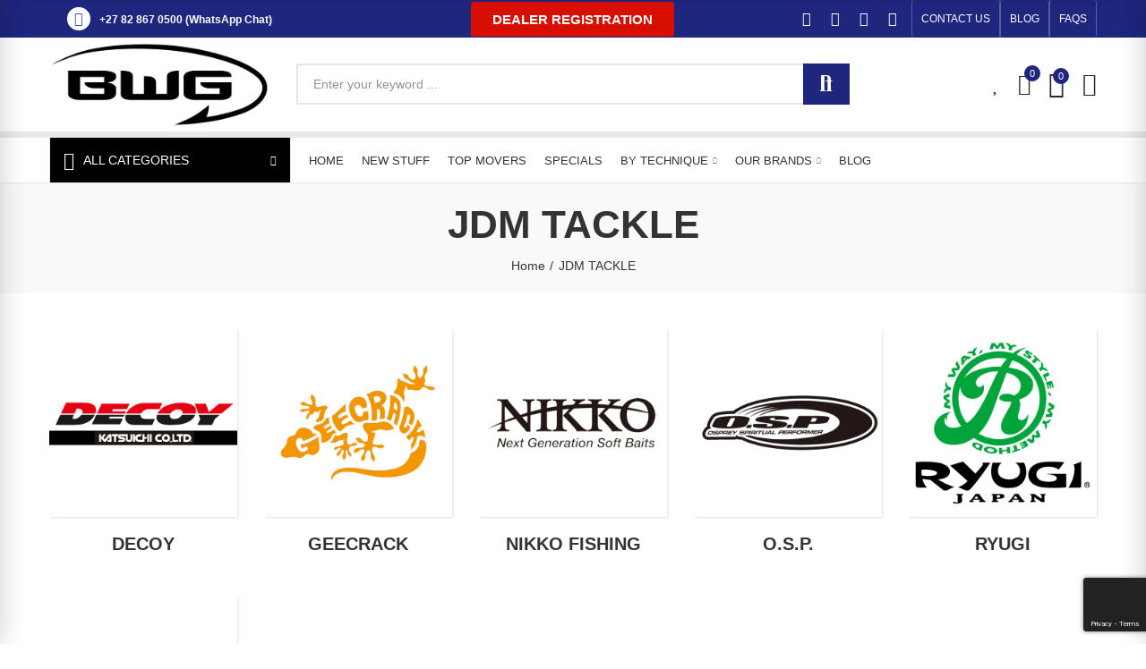

--- FILE ---
content_type: text/html; charset=utf-8
request_url: https://bluewatergear.co.za/364-jdm-tackle
body_size: 49337
content:
<!doctype html>
	<html lang="en-US">
		<head>
			
				
  <meta charset="utf-8">




<!-- Google tag (gtag.js) -->
<script async src="https://www.googletagmanager.com/gtag/js?id=G-Q7QG8SLK67"></script>
<script>
  window.dataLayer = window.dataLayer || [];
  function gtag(){dataLayer.push(arguments);}
  gtag('js', new Date());

  gtag('config', 'G-Q7QG8SLK67');
</script>




  <meta http-equiv="x-ua-compatible" content="ie=edge">



  <title>JDM Fishing Tackle – Premium Japanese Gear for Anglers | Blue Water Gear</title>
  
    
  
  <meta name="description" content="Shop top-quality JDM fishing tackle at Blue Water Gear. Discover high-performance rods, reels, and lures from Japan’s best brands for serious anglers.">
  <meta name="keywords" content="JDM fishing tackle, Japanese fishing gear, JDM rods, JDM reels, JDM lures, premium fishing tackle, high-performance fishing gear, bass fishing, fishing tackle, Blue Water Gear, angling gear, fishing accessories, Japanese rods, Japanese reels">
        <link rel="canonical" href="https://bluewatergear.co.za/364-jdm-tackle">
    
        
  
    <script type="application/ld+json">
  {
    "@context": "https://schema.org",
    "@type": "Organization",
    "name" : "Blue Water Gear South Africa",
    "url" : "https://bluewatergear.co.za/",
          "logo": {
        "@type": "ImageObject",
        "url":"https://bluewatergear.co.za/img/logo-1661626803.jpg"
      }
      }
</script>

<script type="application/ld+json">
  {
    "@context": "https://schema.org",
    "@type": "WebPage",
    "isPartOf": {
      "@type": "WebSite",
      "url":  "https://bluewatergear.co.za/",
      "name": "Blue Water Gear South Africa"
    },
    "name": "JDM Fishing Tackle – Premium Japanese Gear for Anglers | Blue Water Gear",
    "url":  "https://bluewatergear.co.za/364-jdm-tackle"
  }
</script>


  <script type="application/ld+json">
    {
      "@context": "https://schema.org",
      "@type": "BreadcrumbList",
      "itemListElement": [
                  {
            "@type": "ListItem",
            "position": 1,
            "name": "Home",
            "item": "https://bluewatergear.co.za/"
          },                  {
            "@type": "ListItem",
            "position": 2,
            "name": "JDM TACKLE",
            "item": "https://bluewatergear.co.za/364-jdm-tackle"
          }              ]
    }
  </script>
  
  
  
  <script type="application/ld+json">
  {
    "@context": "https://schema.org",
    "@type": "ItemList",
    "itemListElement": [
          {
        "@type": "ListItem",
        "position": 1,
        "name": "1/2oz High Pitcher Double Willow Spinnerbait (O.S.P.)",
        "url": "https://bluewatergear.co.za/home/2838-8070-12oz-high-pitcher-double-willow-spinnerbait-osp.html#/1950-osp_colours-s06_vivid_pearl_white"
      },          {
        "@type": "ListItem",
        "position": 2,
        "name": "3.5&quot; DoLive Beaver (O.S.P.)",
        "url": "https://bluewatergear.co.za/home/2833-8007-35-dolive-beaver-osp.html#/1947-osp_colours-tw107_green_pumpkin_chartreuse"
      },          {
        "@type": "ListItem",
        "position": 3,
        "name": "Y-F33F Treble Hook Silky Coat Finish (Decoy)",
        "url": "https://bluewatergear.co.za/home/2826-7913-y-f33f-treble-hook-silky-coat-finish-decoy.html#/1915-decoy_y_f33f_treble_hook_size_quantity-8_8_pack"
      },          {
        "@type": "ListItem",
        "position": 4,
        "name": "TH-2 Trailer Hook Chaser II (Decoy)",
        "url": "https://bluewatergear.co.za/home/2820-7849-th-2-trailer-hook-chaser-ii-decoy.html#/1883-decoy_th_2_trailer_hook_chaser_size_quantity-1_6_pack"
      },          {
        "@type": "ListItem",
        "position": 5,
        "name": "Geecrack Cut Sticker/Decal (Geecrack)",
        "url": "https://bluewatergear.co.za/home/2816-7806-geecrack-cut-stickerdecal-geecrack.html#/1864-geecrack_cut_decal_size_colour-black_40cm_x_6cm"
      },          {
        "@type": "ListItem",
        "position": 6,
        "name": "DS Ringed Delta Tungsten Weight (Ryugi Japan)",
        "url": "https://bluewatergear.co.za/home/2790-7578-ds-ringed-delta-tungsten-weight-ryugi-japan.html#/1751-ryugi_ds_ringed_delta_tungsten_weight_weight_pack_size-1_32oz_6_pack"
      },          {
        "@type": "ListItem",
        "position": 7,
        "name": "Snagless Trailer TC Hook (Ryugi Japan)",
        "url": "https://bluewatergear.co.za/home/2773-7431-snagless-trailer-tc-hook-ryugi-japan.html#/1662-ryugi_snagless_trailer_tc_hooks_size_pack_size-small_4_pack"
      },          {
        "@type": "ListItem",
        "position": 8,
        "name": "Wide Pitch Screwlock Bait Keeper (Ryugi Japan)",
        "url": "https://bluewatergear.co.za/home/2772-7429-wide-pitch-screwlock-bait-keeper-ryugi-japan.html#/1696-ryugi_wide_pitcher_screw_keeper_size-medium_8_pack"
      },          {
        "@type": "ListItem",
        "position": 9,
        "name": "Infini Brutal Offset Wide Gap (Ryugi Japan)",
        "url": "https://bluewatergear.co.za/home/2756-7337-infini-brutal-offset-wide-gap-ryugi-japan.html#/1616-ryugi_infini_brutal_offset_hooks_size_pack_size-7_0_3_pack"
      },          {
        "@type": "ListItem",
        "position": 10,
        "name": "Heavy Guard Talisman Weedless Hook (Ryugi Japan)",
        "url": "https://bluewatergear.co.za/home/2755-7333-heavy-guard-talisman-weedless-hook-ryugi-japan.html#/1612-ryugi_heavy_guard_talisman_hooks_size_pack_size-2_4_pack"
      },          {
        "@type": "ListItem",
        "position": 11,
        "name": "Hover Shot Hook (Ryugi Japan)",
        "url": "https://bluewatergear.co.za/home/2754-7331-hover-shot-hook-ryugi-japan.html#/1610-ryugi_hover_shot_hooks_size_pack_size-2_5_pack"
      },          {
        "@type": "ListItem",
        "position": 12,
        "name": "Pierce Heavy Weighted Screwlock Wide Gap Hook (Ryugi Japan)",
        "url": "https://bluewatergear.co.za/home/2753-7325-pierce-heavy-weighted-screwlock-wide-gap-hook-ryugi-japan.html#/1604-ryugi_pierce_heavy_weighted_hook_hooks_size_weight_pack_size-3_0_1_16oz_3_pack"
      }        ]
  }
</script>

  
  
    
                
                            
        <link rel="next" href="https://bluewatergear.co.za/364-jdm-tackle?page=2">  

  
    <meta property="og:title" content="JDM Fishing Tackle – Premium Japanese Gear for Anglers | Blue Water Gear" />
    <meta property="og:description" content="Shop top-quality JDM fishing tackle at Blue Water Gear. Discover high-performance rods, reels, and lures from Japan’s best brands for serious anglers." />
    <meta property="og:url" content="https://bluewatergear.co.za/364-jdm-tackle" />
    <meta property="og:site_name" content="Blue Water Gear South Africa" />
    <meta property="og:type" content="website" />    



  <meta name="viewport" content="width=device-width, initial-scale=1.0, user-scalable=0" />



  <link rel="icon" type="image/vnd.microsoft.icon" href="https://bluewatergear.co.za/img/favicon.ico?1661626840">
  <link rel="shortcut icon" type="image/x-icon" href="https://bluewatergear.co.za/img/favicon.ico?1661626840">



    <link rel="stylesheet" href="https://bluewatergear.co.za/themes/akira/assets/cache/theme-c7321e414.css" type="text/css" media="all">






  <style id="elementor-global">.elementor-widget-call-to-action .elementor-ribbon-inner{background-color:#61ce70;}.elementor-widget-axps-testimonial .elementor-testimonial-content{color:#7a7a7a;}.elementor-widget-axps-testimonial .elementor-testimonial-name{color:#6ec1e4;}.elementor-widget-axps-testimonial .elementor-testimonial-job{color:#54595f;}.elementor-widget-axps-contact .elementor-button{background-color:#61ce70;}.elementor-widget-axps-subscription button{background-color:#61ce70;}.elementor-widget-heading.elementor-widget-heading .elementor-heading-title{color:#6ec1e4;}.elementor-widget-image .widget-image-caption{color:#7a7a7a;}.elementor-widget-text-editor{color:#7a7a7a;}.elementor-widget-text-editor a, .elementor-widget-text-editor p{color:inherit;}.elementor-widget-text-editor.elementor-drop-cap-view-stacked .elementor-drop-cap{background-color:#6ec1e4;}.elementor-widget-text-editor.elementor-drop-cap-view-framed .elementor-drop-cap, .elementor-widget-text-editor.elementor-drop-cap-view-default .elementor-drop-cap{color:#6ec1e4;border-color:#6ec1e4;}.elementor-widget-button a.elementor-button, .elementor-widget-button .elementor-button{background-color:#61ce70;}.elementor-widget-divider .elementor-divider-separator{border-top-color:#7a7a7a;}.elementor-widget-image-box .elementor-image-box-content .elementor-image-box-title{color:#6ec1e4;}.elementor-widget-image-box .elementor-image-box-content .elementor-image-box-description{color:#7a7a7a;}.elementor-widget-icon.elementor-view-stacked .elementor-icon{background-color:#6ec1e4;}.elementor-widget-icon.elementor-view-framed .elementor-icon, .elementor-widget-icon.elementor-view-default .elementor-icon{color:#6ec1e4;border-color:#6ec1e4;}.elementor-widget-icon.elementor-view-framed .elementor-icon, .elementor-widget-icon.elementor-view-default .elementor-icon svg{fill:#6ec1e4;color:#6ec1e4;}.elementor-widget-icon-box.elementor-view-stacked .elementor-icon{background-color:#6ec1e4;}.elementor-widget-icon-box.elementor-view-framed .elementor-icon, .elementor-widget-icon-box.elementor-view-default .elementor-icon{fill:#6ec1e4;color:#6ec1e4;border-color:#6ec1e4;}.elementor-widget-icon-box .elementor-icon-box-content .elementor-icon-box-title{color:#6ec1e4;}.elementor-widget-icon-box .elementor-icon-box-content .elementor-icon-box-description{color:#7a7a7a;}.elementor-widget-star-rating .elementor-star-rating__title{color:#7a7a7a;}.elementor-widget-icon-list .elementor-icon-list-item:not(:last-child):after{border-color:#7a7a7a;}.elementor-widget-icon-list .elementor-icon-list-icon i{color:#6ec1e4;}.elementor-widget-icon-list .elementor-icon-list-icon svg{fill:#6ec1e4;color:#6ec1e4;}.elementor-widget-icon-list .elementor-icon-list-text{color:#54595f;}.elementor-widget-counter .elementor-counter-number-wrapper{color:#6ec1e4;}.elementor-widget-counter .elementor-counter-title{color:#54595f;}.elementor-widget-progress .elementor-progress-wrapper .elementor-progress-bar{background-color:#6ec1e4;}.elementor-widget-progress .elementor-title{color:#6ec1e4;}.elementor-widget-testimonial .elementor-testimonial-content{color:#7a7a7a;}.elementor-widget-testimonial .elementor-testimonial-name{color:#6ec1e4;}.elementor-widget-testimonial .elementor-testimonial-job{color:#54595f;}.elementor-widget-tabs .elementor-tab-title{color:#6ec1e4;}.elementor-widget-tabs .elementor-tab-title.elementor-active{color:#61ce70;}.elementor-widget-tabs .elementor-tab-content{color:#7a7a7a;}.elementor-widget-accordion .elementor-accordion .elementor-tab-title{color:#6ec1e4;}.elementor-widget-accordion .elementor-accordion .elementor-tab-title.elementor-active{color:#61ce70;}.elementor-widget-accordion .elementor-accordion .elementor-tab-content{color:#7a7a7a;}.elementor-widget-toggle .elementor-toggle .elementor-tab-title{color:#6ec1e4;}.elementor-widget-toggle .elementor-toggle .elementor-tab-title.elementor-active{color:#61ce70;}.elementor-widget-toggle .elementor-toggle .elementor-tab-content{color:#7a7a7a;}</style>
			<script type="text/javascript">
				var elementorFrontendConfig = {"environmentMode":{"edit":false,"wpPreview":false},"is_rtl":false,"breakpoints":{"xs":0,"sm":480,"md":768,"lg":1025,"xl":1440,"xxl":1600},"version":"1.4.4","urls":{"assets":"https:\/\/bluewatergear.co.za\/modules\/axoncreator\/assets\/"},"settings":{"general":{"elementor_global_image_lightbox":"yes","elementor_enable_lightbox_in_editor":"yes"}}};
			</script><!-- Facebook Pixel Code -->

<script>
    !function(f,b,e,v,n,t,s)
    {if(f.fbq)return;n=f.fbq=function(){n.callMethod? n.callMethod.apply(n,arguments):n.queue.push(arguments)};
    if(!f._fbq)f._fbq=n;n.push=n;n.loaded=!0;n.version='2.0';n.agent='plprestashop-download'; // n.agent to keep because of partnership
    n.queue=[];t=b.createElement(e);t.async=!0;
    t.src=v;s=b.getElementsByTagName(e)[0];
    s.parentNode.insertBefore(t,s)}(window, document,'script', 'https://connect.facebook.net/en_US/fbevents.js');

            fbq('init', '1003503813067315');
        
    fbq('track', 'PageView');
</script>

<noscript>
    <img height="1" width="1" style="display:none" src="https://www.facebook.com/tr?id=1003503813067315&ev=PageView&noscript=1"/>
</noscript>

<!-- End Facebook Pixel Code -->

<!-- Set Facebook Pixel Product Export -->
<!-- END OF Set Facebook Pixel Product Export -->

    
        <script>
            fbq('trackCustom', 'ViewCategory', {content_name: 'JDM TACKLE EN', content_category: 'Home > JDM TACKLE', content_ids: ['2023', '2024', '2041', '2042', '2043', '2044', '2045', '2046', '2047', '2048'], content_type: 'product'});
        </script>
    


	 

  

  <script type="text/javascript">
        var AdvancedEmailGuardData = {"meta":{"isGDPREnabled":true,"isLegacyOPCEnabled":false,"isLegacyMAModuleEnabled":false,"validationError":null},"settings":{"recaptcha":{"type":"v3","key":"6LfyeOAZAAAAABYZiOTCtoVPGaZvbiEM39L6jhir","forms":{"contact_us":{"size":"normal","align":"offset","offset":3},"register":{"size":"normal","align":"center","offset":1}},"language":"shop","theme":"dark","position":"bottomright","hidden":false,"deferred":false}},"context":{"ps":{"v17":true,"v17pc":true,"v17ch":true,"v16":false,"v161":false,"v15":false},"languageCode":"en","pageName":"category"},"trans":{"genericError":"An error occurred, please try again."}};
        var opAxonCreator = {"ajax":"\/\/bluewatergear.co.za\/module\/axoncreator\/ajax","contact":"\/\/bluewatergear.co.za\/module\/axoncreator\/contact","contact_token":"1796d27ebde4784cbcc5c8202086cb69","subscription":"\/\/bluewatergear.co.za\/module\/axoncreator\/subscription","languages":[],"currencies":[],"axps_id_product":false,"axps_is_editor":0};
        var opCompare = {"actions":"\/\/bluewatergear.co.za\/module\/nrtcompare\/actions","enabled_notices":false,"ids":[],"alert":{"add":"Add to Compare","view":"Go to Compare"}};
        var opCountDown = {"timezone":"Africa\/Johannesburg"};
        var opPopUp = {"ajax":"\/\/bluewatergear.co.za\/module\/ps_emailsubscription\/subscription","time_dl":"3000","pp_start":false};
        var opReviews = {"actions":"\/\/bluewatergear.co.za\/module\/nrtreviews\/actions","login":"\/\/bluewatergear.co.za\/module\/nrtreviews\/login","fulness":[]};
        var opSearch = {"all_results_product":"View all product results","noProducts":"No products found","count":"36","sku":"SKU:","divider":"Results from product","search_string":false,"current_category_id":364,"imageType":"small_default"};
        var opShoppingCart = {"has_ajax":true,"ajax":"\/\/bluewatergear.co.za\/module\/nrtshoppingcart\/ajax","action_after":"modal"};
        var opThemect = {"footer_fixed":false,"prev":"Prev","next":"Next","sidebar_sticky":true};
        var opWishList = {"actions":"\/\/bluewatergear.co.za\/module\/nrtwishlist\/actions","login":"\/\/bluewatergear.co.za\/module\/nrtwishlist\/login","enabled_notices":false,"ids":[],"alert":{"add":"Add to Wishlist","view":"Go to Wishlist"}};
        var pixel_fc = "https:\/\/bluewatergear.co.za\/module\/pspixel\/FrontAjaxPixel";
        var prestashop = {"cart":{"products":[],"totals":{"total":{"type":"total","label":"Total","amount":0,"value":"R0.00"},"total_including_tax":{"type":"total","label":"Total (tax incl.)","amount":0,"value":"R0.00"},"total_excluding_tax":{"type":"total","label":"Total (tax excl.)","amount":0,"value":"R0.00"}},"subtotals":{"products":{"type":"products","label":"Subtotal","amount":0,"value":"R0.00"},"discounts":null,"shipping":{"type":"shipping","label":"Shipping","amount":0,"value":""},"tax":null},"products_count":0,"summary_string":"0 items","vouchers":{"allowed":1,"added":[]},"discounts":[],"minimalPurchase":0,"minimalPurchaseRequired":""},"currency":{"id":1,"name":"South African Rand","iso_code":"ZAR","iso_code_num":"710","sign":"R"},"customer":{"lastname":null,"firstname":null,"email":null,"birthday":null,"newsletter":null,"newsletter_date_add":null,"optin":null,"website":null,"company":null,"siret":null,"ape":null,"is_logged":false,"gender":{"type":null,"name":null},"addresses":[]},"language":{"name":"English (English)","iso_code":"en","locale":"en-US","language_code":"en-us","is_rtl":"0","date_format_lite":"m\/d\/Y","date_format_full":"m\/d\/Y H:i:s","id":1},"page":{"title":"","canonical":"https:\/\/bluewatergear.co.za\/364-jdm-tackle","meta":{"title":"JDM Fishing Tackle \u2013 Premium Japanese Gear for Anglers | Blue Water Gear","description":"Shop top-quality JDM fishing tackle at Blue Water Gear. Discover high-performance rods, reels, and lures from Japan\u2019s best brands for serious anglers.","keywords":"JDM fishing tackle, Japanese fishing gear, JDM rods, JDM reels, JDM lures, premium fishing tackle, high-performance fishing gear, bass fishing, fishing tackle, Blue Water Gear, angling gear, fishing accessories, Japanese rods, Japanese reels","robots":"index"},"page_name":"category","body_classes":{"lang-en":true,"lang-rtl":false,"country-ZA":true,"currency-ZAR":true,"layout-full-width":true,"page-category":true,"tax-display-enabled":true,"category-id-364":true,"category-JDM TACKLE":true,"category-id-parent-2":true,"category-depth-level-2":true},"admin_notifications":[]},"shop":{"name":"Blue Water Gear South Africa","logo":"https:\/\/bluewatergear.co.za\/img\/logo-1661626803.jpg","stores_icon":"https:\/\/bluewatergear.co.za\/img\/logo_stores.png","favicon":"https:\/\/bluewatergear.co.za\/img\/favicon.ico"},"urls":{"base_url":"https:\/\/bluewatergear.co.za\/","current_url":"https:\/\/bluewatergear.co.za\/364-jdm-tackle","shop_domain_url":"https:\/\/bluewatergear.co.za","img_ps_url":"https:\/\/bluewatergear.co.za\/img\/","img_cat_url":"https:\/\/bluewatergear.co.za\/img\/c\/","img_lang_url":"https:\/\/bluewatergear.co.za\/img\/l\/","img_prod_url":"https:\/\/bluewatergear.co.za\/img\/p\/","img_manu_url":"https:\/\/bluewatergear.co.za\/img\/m\/","img_sup_url":"https:\/\/bluewatergear.co.za\/img\/su\/","img_ship_url":"https:\/\/bluewatergear.co.za\/img\/s\/","img_store_url":"https:\/\/bluewatergear.co.za\/img\/st\/","img_col_url":"https:\/\/bluewatergear.co.za\/img\/co\/","img_url":"https:\/\/bluewatergear.co.za\/themes\/akira\/assets\/img\/","css_url":"https:\/\/bluewatergear.co.za\/themes\/akira\/assets\/css\/","js_url":"https:\/\/bluewatergear.co.za\/themes\/akira\/assets\/js\/","pic_url":"https:\/\/bluewatergear.co.za\/upload\/","pages":{"address":"https:\/\/bluewatergear.co.za\/address","addresses":"https:\/\/bluewatergear.co.za\/addresses","authentication":"https:\/\/bluewatergear.co.za\/login","cart":"https:\/\/bluewatergear.co.za\/cart","category":"https:\/\/bluewatergear.co.za\/index.php?controller=category","cms":"https:\/\/bluewatergear.co.za\/index.php?controller=cms","contact":"https:\/\/bluewatergear.co.za\/contact-us","discount":"https:\/\/bluewatergear.co.za\/discount","guest_tracking":"https:\/\/bluewatergear.co.za\/guest-tracking","history":"https:\/\/bluewatergear.co.za\/order-history","identity":"https:\/\/bluewatergear.co.za\/identity","index":"https:\/\/bluewatergear.co.za\/","my_account":"https:\/\/bluewatergear.co.za\/my-account","order_confirmation":"https:\/\/bluewatergear.co.za\/order-confirmation","order_detail":"https:\/\/bluewatergear.co.za\/index.php?controller=order-detail","order_follow":"https:\/\/bluewatergear.co.za\/order-follow","order":"https:\/\/bluewatergear.co.za\/order","order_return":"https:\/\/bluewatergear.co.za\/index.php?controller=order-return","order_slip":"https:\/\/bluewatergear.co.za\/credit-slip","pagenotfound":"https:\/\/bluewatergear.co.za\/page-not-found","password":"https:\/\/bluewatergear.co.za\/password-recovery","pdf_invoice":"https:\/\/bluewatergear.co.za\/index.php?controller=pdf-invoice","pdf_order_return":"https:\/\/bluewatergear.co.za\/index.php?controller=pdf-order-return","pdf_order_slip":"https:\/\/bluewatergear.co.za\/index.php?controller=pdf-order-slip","prices_drop":"https:\/\/bluewatergear.co.za\/prices-drop","product":"https:\/\/bluewatergear.co.za\/index.php?controller=product","search":"https:\/\/bluewatergear.co.za\/search","sitemap":"https:\/\/bluewatergear.co.za\/sitemap","stores":"https:\/\/bluewatergear.co.za\/stores","supplier":"https:\/\/bluewatergear.co.za\/supplier","register":"https:\/\/bluewatergear.co.za\/login?create_account=1","order_login":"https:\/\/bluewatergear.co.za\/order?login=1"},"alternative_langs":[],"theme_assets":"\/themes\/akira\/assets\/","actions":{"logout":"https:\/\/bluewatergear.co.za\/?mylogout="},"no_picture_image":{"bySize":{"rectangular_cart_default":{"url":"https:\/\/bluewatergear.co.za\/img\/p\/en-default-rectangular_cart_default.jpg","width":126,"height":84},"square_cart_default":{"url":"https:\/\/bluewatergear.co.za\/img\/p\/en-default-square_cart_default.jpg","width":125,"height":125},"cart_default":{"url":"https:\/\/bluewatergear.co.za\/img\/p\/en-default-cart_default.jpg","width":125,"height":155},"rectangular_small_default":{"url":"https:\/\/bluewatergear.co.za\/img\/p\/en-default-rectangular_small_default.jpg","width":192,"height":128},"square_small_default":{"url":"https:\/\/bluewatergear.co.za\/img\/p\/en-default-square_small_default.jpg","width":190,"height":190},"small_default":{"url":"https:\/\/bluewatergear.co.za\/img\/p\/en-default-small_default.jpg","width":190,"height":236},"rectangular_home_default":{"url":"https:\/\/bluewatergear.co.za\/img\/p\/en-default-rectangular_home_default.jpg","width":390,"height":260},"square_home_default":{"url":"https:\/\/bluewatergear.co.za\/img\/p\/en-default-square_home_default.jpg","width":390,"height":390},"home_default":{"url":"https:\/\/bluewatergear.co.za\/img\/p\/en-default-home_default.jpg","width":390,"height":484},"rectangular_medium_default":{"url":"https:\/\/bluewatergear.co.za\/img\/p\/en-default-rectangular_medium_default.jpg","width":600,"height":400},"rectangular_large_default":{"url":"https:\/\/bluewatergear.co.za\/img\/p\/en-default-rectangular_large_default.jpg","width":696,"height":464},"square_medium_default":{"url":"https:\/\/bluewatergear.co.za\/img\/p\/en-default-square_medium_default.jpg","width":600,"height":600},"medium_default":{"url":"https:\/\/bluewatergear.co.za\/img\/p\/en-default-medium_default.jpg","width":600,"height":745},"square_large_default":{"url":"https:\/\/bluewatergear.co.za\/img\/p\/en-default-square_large_default.jpg","width":700,"height":700},"large_default":{"url":"https:\/\/bluewatergear.co.za\/img\/p\/en-default-large_default.jpg","width":700,"height":869}},"small":{"url":"https:\/\/bluewatergear.co.za\/img\/p\/en-default-rectangular_cart_default.jpg","width":126,"height":84},"medium":{"url":"https:\/\/bluewatergear.co.za\/img\/p\/en-default-square_home_default.jpg","width":390,"height":390},"large":{"url":"https:\/\/bluewatergear.co.za\/img\/p\/en-default-large_default.jpg","width":700,"height":869},"legend":""}},"configuration":{"display_taxes_label":true,"display_prices_tax_incl":true,"is_catalog":false,"show_prices":true,"opt_in":{"partner":true},"quantity_discount":{"type":"discount","label":"Unit discount"},"voucher_enabled":1,"return_enabled":0},"field_required":[],"breadcrumb":{"links":[{"title":"Home","url":"https:\/\/bluewatergear.co.za\/"},{"title":"JDM TACKLE","url":"https:\/\/bluewatergear.co.za\/364-jdm-tackle"}],"count":2},"link":{"protocol_link":"https:\/\/","protocol_content":"https:\/\/"},"time":1768111862,"static_token":"0c19976ad5b8e807db8b8602e92b0878","token":"91bc3d3b93ff1985377b6a2cf61cd7b6","debug":false};
        var psemailsubscription_subscription = "https:\/\/bluewatergear.co.za\/module\/ps_emailsubscription\/subscription";
        var psr_icon_color = "#F19D76";
      </script>



			
		</head>

		<body id="category" class="lang-en country-za currency-zar layout-full-width page-category tax-display-enabled category-id-364 category-jdm-tackle category-id-parent-2 category-depth-level-2 wide cart-is-empty col-space-lg-0 product-label-rectangular">
			
			  
			
			<main>
				
									      
				<header id="header">
					
						
	<div class="header-banner">
		
	</div>

<nav class="header-nav">
	<div class="container container-parent">
		<div class="row">
			<div class="col-xs-12">
				<div id="site_width"></div>
			</div>
		</div>
		<div class="row">
			<div class="col-md-5 col-xs-12 left-nav">
				
			</div>
			<div class="col-md-7 col-xs-12 right-nav">
				
			</div>
		</div>
	</div>
</nav>

	<div class="header-top">
		<div class="container container-parent">
			<div class="row">
				<div class="col-xs-12">
					
				</div>
			</div>
		</div>
	</div>
		<div id="header-normal"><style id="elementor-post-13">.elementor-13 .elementor-element.elementor-element-dlnenss > .elementor-container{max-width:1200px;}.elementor-13 .elementor-element.elementor-element-dlnenss:not(.elementor-motion-effects-element-type-background), .elementor-13 .elementor-element.elementor-element-dlnenss > .elementor-motion-effects-container > .elementor-motion-effects-layer{background-color:#1f267d;}.elementor-13 .elementor-element.elementor-element-dlnenss{transition:background 0.3s, border 0.3s, border-radius 0.3s, box-shadow 0.3s;padding:0px 15px 0px 15px;}.elementor-13 .elementor-element.elementor-element-dlnenss > .elementor-background-overlay{transition:background 0.3s, border-radius 0.3s, opacity 0.3s;}.elementor-13 .elementor-element.elementor-element-aclcltn.elementor-column .elementor-column-wrap{align-items:center;}.elementor-13 .elementor-element.elementor-element-aclcltn.elementor-column > .elementor-column-wrap > .elementor-widget-wrap{align-content:center;justify-content:flex-start;}.elementor-13 .elementor-element.elementor-element-aclcltn > .elementor-column-wrap > .elementor-widget-wrap > .elementor-widget:not(.elementor-widget__width-auto):not(.elementor-widget__width-initial):not(:last-child):not(.elementor-absolute){margin-bottom:0px;}.elementor-13 .elementor-element.elementor-element-aclcltn > .elementor-element-populated{text-align:center;padding:0px 15px 0px 15px;}.elementor-13 .elementor-element.elementor-element-xsyvp22.elementor-view-stacked .elementor-icon{background-color:#ffffff;fill:#4054b2;color:#4054b2;}.elementor-13 .elementor-element.elementor-element-xsyvp22.elementor-view-framed .elementor-icon, .elementor-13 .elementor-element.elementor-element-xsyvp22.elementor-view-default .elementor-icon{fill:#ffffff;color:#ffffff;border-color:#ffffff;}.elementor-13 .elementor-element.elementor-element-xsyvp22.elementor-view-framed .elementor-icon{background-color:#4054b2;}.elementor-13 .elementor-element.elementor-element-xsyvp22.elementor-position-right .elementor-icon-box-icon{margin-left:10px;}.elementor-13 .elementor-element.elementor-element-xsyvp22.elementor-position-left .elementor-icon-box-icon{margin-right:10px;}.elementor-13 .elementor-element.elementor-element-xsyvp22.elementor-position-top .elementor-icon-box-icon{margin-bottom:10px;}.elementor-13 .elementor-element.elementor-element-xsyvp22 .elementor-icon{font-size:16px;padding:0.3em;}.elementor-13 .elementor-element.elementor-element-xsyvp22 .elementor-icon i{transform:rotate(0deg);}.elementor-13 .elementor-element.elementor-element-xsyvp22 .elementor-icon-box-wrapper{text-align:left;}.elementor-13 .elementor-element.elementor-element-xsyvp22 .elementor-icon-box-content .elementor-icon-box-title{color:#ffffff;font-size:12px;font-weight:600;}.elementor-13 .elementor-element.elementor-element-xsyvp22 > .elementor-widget-container{margin:0px 0px 0px 20px;}.elementor-13 .elementor-element.elementor-element-xsyvp22{width:auto;max-width:auto;}.elementor-13 .elementor-element.elementor-element-jweqcrv.elementor-column .elementor-column-wrap{align-items:center;}.elementor-13 .elementor-element.elementor-element-jweqcrv.elementor-column > .elementor-column-wrap > .elementor-widget-wrap{align-content:center;}.elementor-13 .elementor-element.elementor-element-jweqcrv > .elementor-column-wrap > .elementor-widget-wrap > .elementor-widget:not(.elementor-widget__width-auto):not(.elementor-widget__width-initial):not(:last-child):not(.elementor-absolute){margin-bottom:0px;}.elementor-13 .elementor-element.elementor-element-jweqcrv > .elementor-element-populated{padding:0px 15px 0px 15px;}.elementor-13 .elementor-element.elementor-element-69338b8 a.elementor-button, .elementor-13 .elementor-element.elementor-element-69338b8 .elementor-button{fill:#ffffff;color:#ffffff;background-color:#d80e00;}.elementor-13 .elementor-element.elementor-element-69338b8 a.elementor-button:hover, .elementor-13 .elementor-element.elementor-element-69338b8 .elementor-button:hover, .elementor-13 .elementor-element.elementor-element-69338b8 a.elementor-button:focus, .elementor-13 .elementor-element.elementor-element-69338b8 .elementor-button:focus{color:#ffffff;background-color:rgba(216,25,0,0.75);}.elementor-13 .elementor-element.elementor-element-69338b8 > .elementor-widget-container{margin:0px 0px 0px 0px;padding:0px 0px 0px 0px;}.elementor-13 .elementor-element.elementor-element-cmagkpt.elementor-column .elementor-column-wrap{align-items:center;}.elementor-13 .elementor-element.elementor-element-cmagkpt.elementor-column > .elementor-column-wrap > .elementor-widget-wrap{align-content:center;justify-content:flex-end;}.elementor-13 .elementor-element.elementor-element-cmagkpt > .elementor-column-wrap > .elementor-widget-wrap > .elementor-widget:not(.elementor-widget__width-auto):not(.elementor-widget__width-initial):not(:last-child):not(.elementor-absolute){margin-bottom:0px;}.elementor-13 .elementor-element.elementor-element-cmagkpt > .elementor-element-populated{text-align:right;padding:0px 15px 0px 15px;}.elementor-13 .elementor-element.elementor-element-hhyodbc .elementor-social-icon{background-color:rgba(0,0,0,0);font-size:16px;}.elementor-13 .elementor-element.elementor-element-hhyodbc .elementor-social-icon:not(:last-child){margin-right:0px;}.elementor-13 .elementor-element.elementor-element-hhyodbc > .elementor-widget-container{padding:0px 5px 0px 0px;}.elementor-13 .elementor-element.elementor-element-hhyodbc{width:auto;max-width:auto;align-self:center;}.elementor-13 .elementor-element.elementor-element-cgtymon a.elementor-button, .elementor-13 .elementor-element.elementor-element-cgtymon .elementor-button{font-size:12px;line-height:22px;background-color:rgba(0,0,0,0);padding:10px 10px 10px 10px;}.elementor-13 .elementor-element.elementor-element-cgtymon a.elementor-button:hover, .elementor-13 .elementor-element.elementor-element-cgtymon .elementor-button:hover, .elementor-13 .elementor-element.elementor-element-cgtymon a.elementor-button:focus, .elementor-13 .elementor-element.elementor-element-cgtymon .elementor-button:focus{color:rgba(255,255,255,0.8);}.elementor-13 .elementor-element.elementor-element-cgtymon .elementor-button{border-style:solid;border-width:0px 1px 0px 1px;border-color:rgba(255,255,255,0.25);}.elementor-13 .elementor-element.elementor-element-cgtymon{width:auto;max-width:auto;}.elementor-13 .elementor-element.elementor-element-0252c13 a.elementor-button, .elementor-13 .elementor-element.elementor-element-0252c13 .elementor-button{font-size:12px;line-height:22px;background-color:rgba(0,0,0,0);padding:10px 10px 10px 10px;}.elementor-13 .elementor-element.elementor-element-0252c13 a.elementor-button:hover, .elementor-13 .elementor-element.elementor-element-0252c13 .elementor-button:hover, .elementor-13 .elementor-element.elementor-element-0252c13 a.elementor-button:focus, .elementor-13 .elementor-element.elementor-element-0252c13 .elementor-button:focus{color:rgba(255,255,255,0.8);}.elementor-13 .elementor-element.elementor-element-0252c13 .elementor-button{border-style:solid;border-width:0px 1px 0px 1px;border-color:rgba(255,255,255,0.25);}.elementor-13 .elementor-element.elementor-element-0252c13{width:auto;max-width:auto;}.elementor-13 .elementor-element.elementor-element-8be575f a.elementor-button, .elementor-13 .elementor-element.elementor-element-8be575f .elementor-button{font-size:12px;line-height:22px;background-color:rgba(0,0,0,0);padding:10px 10px 10px 10px;}.elementor-13 .elementor-element.elementor-element-8be575f a.elementor-button:hover, .elementor-13 .elementor-element.elementor-element-8be575f .elementor-button:hover, .elementor-13 .elementor-element.elementor-element-8be575f a.elementor-button:focus, .elementor-13 .elementor-element.elementor-element-8be575f .elementor-button:focus{color:rgba(255,255,255,0.8);}.elementor-13 .elementor-element.elementor-element-8be575f .elementor-button{border-style:solid;border-width:0px 1px 0px 1px;border-color:rgba(255,255,255,0.25);}.elementor-13 .elementor-element.elementor-element-8be575f{width:auto;max-width:auto;}.elementor-13 .elementor-element.elementor-element-wpeorpm > .elementor-container{max-width:1200px;min-height:105px;}.elementor-13 .elementor-element.elementor-element-wpeorpm > .elementor-container > .elementor-row > .elementor-column > .elementor-column-wrap > .elementor-widget-wrap{align-content:center;align-items:center;}.elementor-13 .elementor-element.elementor-element-wpeorpm{border-style:solid;border-width:0px 0px 7px 0px;border-color:#e8e8e8;transition:background 0.3s, border 0.3s, border-radius 0.3s, box-shadow 0.3s;padding:0px 15px 0px 15px;z-index:2;}.elementor-13 .elementor-element.elementor-element-wpeorpm > .elementor-background-overlay{transition:background 0.3s, border-radius 0.3s, opacity 0.3s;}.elementor-13 .elementor-element.elementor-element-vuwdxfx > .elementor-column-wrap > .elementor-widget-wrap > .elementor-widget:not(.elementor-widget__width-auto):not(.elementor-widget__width-initial):not(:last-child):not(.elementor-absolute){margin-bottom:0px;}.elementor-13 .elementor-element.elementor-element-vuwdxfx > .elementor-element-populated{padding:0px 15px 0px 15px;}.elementor-13 .elementor-element.elementor-element-yxxwtmq{text-align:left;}.elementor-13 .elementor-element.elementor-element-yxxwtmq .elementor-image img{max-width:100%;opacity:1;}.elementor-13 .elementor-element.elementor-element-obgkjkr.elementor-column > .elementor-column-wrap > .elementor-widget-wrap{justify-content:center;}.elementor-13 .elementor-element.elementor-element-obgkjkr > .elementor-column-wrap > .elementor-widget-wrap > .elementor-widget:not(.elementor-widget__width-auto):not(.elementor-widget__width-initial):not(:last-child):not(.elementor-absolute){margin-bottom:0px;}.elementor-13 .elementor-element.elementor-element-obgkjkr > .elementor-element-populated{text-align:center;padding:0px 15px 0px 15px;}.elementor-13 .elementor-element.elementor-element-fuajmco .search-widget .search-submit{width:52px;fill:#ffffff;color:#ffffff;background-color:#1f267d;}body:not(.rtl) .elementor-13 .elementor-element.elementor-element-fuajmco .search-widget .category-dropdown{right:calc(52px - 2px);}body.rtl .elementor-13 .elementor-element.elementor-element-fuajmco .search-widget .category-dropdown{left:calc(52px - 2px);}.elementor-13 .elementor-element.elementor-element-fuajmco .search-widget .search-submit::after{border-color:#ffffff;}.elementor-13 .elementor-element.elementor-element-fuajmco .search-widget .search-submit:hover{fill:#ffffff;color:#ffffff;background-color:#ea4438;}.elementor-13 .elementor-element.elementor-element-fuajmco .search-widget .query, .elementor-13 .elementor-element.elementor-element-fuajmco .category-dropdown .category-dropdown-inner{border-style:solid;border-width:2px 2px 2px 2px;}.elementor-13 .elementor-element.elementor-element-kuuzkzs.elementor-column .elementor-column-wrap{align-items:center;}.elementor-13 .elementor-element.elementor-element-kuuzkzs.elementor-column > .elementor-column-wrap > .elementor-widget-wrap{align-content:center;justify-content:flex-end;}.elementor-13 .elementor-element.elementor-element-kuuzkzs > .elementor-column-wrap > .elementor-widget-wrap > .elementor-widget:not(.elementor-widget__width-auto):not(.elementor-widget__width-initial):not(:last-child):not(.elementor-absolute){margin-bottom:0px;}.elementor-13 .elementor-element.elementor-element-kuuzkzs > .elementor-element-populated{text-align:right;padding:0px 15px 0px 15px;}.elementor-13 .elementor-element.elementor-element-jjvuzac .btn-canvas i{font-size:24px;}.elementor-13 .elementor-element.elementor-element-jjvuzac .btn-canvas svg{width:24px;height:24px;}.elementor-13 .elementor-element.elementor-element-jjvuzac .btn-canvas .wishlist-nbr{top:4px;right:-12px;min-width:18px;line-height:18px;font-size:11px;fill:rgba(0,0,0,0);color:rgba(0,0,0,0);background-color:rgba(0,0,0,0);}.elementor-13 .elementor-element.elementor-element-jjvuzac .btn-canvas{padding:10px 0px 10px 0px;}.elementor-13 .elementor-element.elementor-element-jjvuzac > .elementor-widget-container{margin:0px 0px 0px 25px;}.elementor-13 .elementor-element.elementor-element-jjvuzac{width:auto;max-width:auto;}.elementor-13 .elementor-element.elementor-element-rsdwhbh .btn-canvas i{font-size:24px;}.elementor-13 .elementor-element.elementor-element-rsdwhbh .btn-canvas svg{width:24px;height:24px;}.elementor-13 .elementor-element.elementor-element-rsdwhbh .btn-canvas .compare-nbr{top:4px;right:-11px;min-width:18px;line-height:18px;font-size:11px;background-color:#1f267d;}.elementor-13 .elementor-element.elementor-element-rsdwhbh .btn-canvas{padding:10px 0px 10px 0px;}.elementor-13 .elementor-element.elementor-element-rsdwhbh > .elementor-widget-container{margin:0px 0px 0px 20px;}.elementor-13 .elementor-element.elementor-element-rsdwhbh{width:auto;max-width:auto;}.elementor-13 .elementor-element.elementor-element-mvqgvaa .btn-canvas i{font-size:30px;}.elementor-13 .elementor-element.elementor-element-mvqgvaa .btn-canvas svg{width:30px;height:30px;}.elementor-13 .elementor-element.elementor-element-mvqgvaa .btn-canvas .cart-nbr{top:-3px;right:-5px;min-width:18px;line-height:18px;font-size:11px;background-color:#1f267d;}.elementor-13 .elementor-element.elementor-element-mvqgvaa .btn-canvas{padding:10px 0px 10px 0px;}.elementor-13 .elementor-element.elementor-element-mvqgvaa > .elementor-widget-container{margin:0px 0px 0px 20px;}.elementor-13 .elementor-element.elementor-element-mvqgvaa{width:auto;max-width:auto;}.elementor-13 .elementor-element.elementor-element-jfuvkjz .btn-canvas i{font-size:26px;}.elementor-13 .elementor-element.elementor-element-jfuvkjz .btn-canvas svg{width:26px;height:26px;}.elementor-13 .elementor-element.elementor-element-jfuvkjz .btn-canvas{padding:10px 0px 10px 0px;}.elementor-13 .elementor-element.elementor-element-jfuvkjz > .elementor-widget-container{margin:0px 0px 0px 20px;}.elementor-13 .elementor-element.elementor-element-jfuvkjz{width:auto;max-width:auto;}.elementor-13 .elementor-element.elementor-element-jcaskwk > .elementor-container{max-width:1200px;}.elementor-13 .elementor-element.elementor-element-jcaskwk > .elementor-container > .elementor-row > .elementor-column > .elementor-column-wrap > .elementor-widget-wrap{align-content:center;align-items:center;}.elementor-13 .elementor-element.elementor-element-jcaskwk > .elementor-background-overlay{opacity:0.5;transition:background 0.3s, border-radius 0.3s, opacity 0.3s;}.elementor-13 .elementor-element.elementor-element-jcaskwk{border-style:solid;border-width:0px 0px 1px 0px;border-color:#e8e8e8;transition:background 0.3s, border 0.3s, border-radius 0.3s, box-shadow 0.3s;padding:0px 15px 0px 15px;}.elementor-13 .elementor-element.elementor-element-dh86pns > .elementor-column-wrap > .elementor-widget-wrap > .elementor-widget:not(.elementor-widget__width-auto):not(.elementor-widget__width-initial):not(:last-child):not(.elementor-absolute){margin-bottom:0px;}.elementor-13 .elementor-element.elementor-element-dh86pns > .elementor-element-populated{text-align:center;padding:0px 15px 0px 15px;}.elementor-13 .elementor-element.elementor-element-mcajfwa .menu-vertical{margin-top:0px;}.elementor-13 .elementor-element.elementor-element-mcajfwa .menu-horizontal .item-level-0 > a, .elementor-13 .elementor-element.elementor-element-mcajfwa .menu-vertical .item-level-0 > a{text-transform:uppercase;fill:#333333;color:#333333;}.elementor-13 .elementor-element.elementor-element-mcajfwa .menu-horizontal .item-level-0:hover > a, .elementor-13 .elementor-element.elementor-element-mcajfwa .menu-vertical .item-level-0:hover > a, .elementor-13 .elementor-element.elementor-element-mcajfwa .menu-horizontal .item-level-0.current-menu-item > a, .elementor-13 .elementor-element.elementor-element-mcajfwa .menu-vertical .item-level-0.current-menu-item > a{color:#ffffff;background-color:#4054b2;}.elementor-13 .elementor-element.elementor-element-mcajfwa .wrapper-menu-vertical .menu-vertical-title{text-transform:uppercase;fill:#ffffff;color:#ffffff;background-color:#000000;border-style:solid;border-width:0px 1px 0px 1px;border-color:#e8e8e8;}.elementor-13 .elementor-element.elementor-element-mcajfwa .wrapper-menu-vertical:hover .menu-vertical-title, .elementor-13 .elementor-element.elementor-element-mcajfwa .wrapper-menu-vertical.active .menu-vertical-title{background-color:#4054b2;}.elementor-13 .elementor-element.elementor-element-mcajfwa{width:auto;max-width:auto;}.elementor-13 .elementor-element.elementor-element-2ncviyd .menu-horizontal .item-level-0 > a, .elementor-13 .elementor-element.elementor-element-2ncviyd .menu-vertical .item-level-0 > a{font-size:13px;font-weight:400;line-height:19px;fill:#333333;color:#333333;padding:15px 0px 15px 0px;}.elementor-13 .elementor-element.elementor-element-2ncviyd .menu-horizontal .item-level-0:hover > a, .elementor-13 .elementor-element.elementor-element-2ncviyd .menu-vertical .item-level-0:hover > a, .elementor-13 .elementor-element.elementor-element-2ncviyd .menu-horizontal .item-level-0.current-menu-item > a, .elementor-13 .elementor-element.elementor-element-2ncviyd .menu-vertical .item-level-0.current-menu-item > a{color:#ee6438;}.elementor-13 .elementor-element.elementor-element-2ncviyd .menu-horizontal .item-level-0{margin:0px 10px 0px 10px;}.elementor-13 .elementor-element.elementor-element-2ncviyd > .elementor-widget-container{margin:0px 0px 0px 10px;}.elementor-13 .elementor-element.elementor-element-2ncviyd{width:auto;max-width:auto;}.elementor-13 .elementor-element.elementor-element-7tix6up > .elementor-container{max-width:1200px;}.elementor-13 .elementor-element.elementor-element-7tix6up > .elementor-container > .elementor-row > .elementor-column > .elementor-column-wrap > .elementor-widget-wrap{align-content:center;align-items:center;}.elementor-13 .elementor-element.elementor-element-7tix6up{border-style:solid;border-width:0px 0px 1px 0px;border-color:#f5f5f5;transition:background 0.3s, border 0.3s, border-radius 0.3s, box-shadow 0.3s;padding:0px 15px 0px 15px;}.elementor-13 .elementor-element.elementor-element-7tix6up > .elementor-background-overlay{transition:background 0.3s, border-radius 0.3s, opacity 0.3s;}.elementor-13 .elementor-element.elementor-element-5hzwtpd.elementor-column .elementor-column-wrap{align-items:center;}.elementor-13 .elementor-element.elementor-element-5hzwtpd.elementor-column > .elementor-column-wrap > .elementor-widget-wrap{align-content:center;justify-content:flex-start;}.elementor-13 .elementor-element.elementor-element-5hzwtpd > .elementor-column-wrap > .elementor-widget-wrap > .elementor-widget:not(.elementor-widget__width-auto):not(.elementor-widget__width-initial):not(:last-child):not(.elementor-absolute){margin-bottom:0px;}.elementor-13 .elementor-element.elementor-element-5hzwtpd > .elementor-element-populated{padding:0px 15px 0px 15px;}.elementor-13 .elementor-element.elementor-element-qyzl5eo .btn-canvas i{font-size:24px;}.elementor-13 .elementor-element.elementor-element-qyzl5eo .btn-canvas{padding:12px 0px 12px 0px;}.elementor-13 .elementor-element.elementor-element-qyzl5eo > .elementor-widget-container{margin:0px 20px 0px 0px;}.elementor-13 .elementor-element.elementor-element-qyzl5eo{width:auto;max-width:auto;}.elementor-13 .elementor-element.elementor-element-hgb3l06{text-align:left;width:initial;max-width:initial;}.elementor-13 .elementor-element.elementor-element-hgb3l06 .elementor-image img{max-width:100%;opacity:1;}.elementor-13 .elementor-element.elementor-element-dmozvm5.elementor-column .elementor-column-wrap{align-items:center;}.elementor-13 .elementor-element.elementor-element-dmozvm5.elementor-column > .elementor-column-wrap > .elementor-widget-wrap{align-content:center;justify-content:flex-end;}.elementor-13 .elementor-element.elementor-element-dmozvm5 > .elementor-column-wrap > .elementor-widget-wrap > .elementor-widget:not(.elementor-widget__width-auto):not(.elementor-widget__width-initial):not(:last-child):not(.elementor-absolute){margin-bottom:0px;}.elementor-13 .elementor-element.elementor-element-dmozvm5 > .elementor-element-populated{text-align:right;padding:0px 15px 0px 15px;}.elementor-13 .elementor-element.elementor-element-7j0xxpk .btn-canvas i{font-size:26px;}.elementor-13 .elementor-element.elementor-element-7j0xxpk .btn-canvas svg{width:26px;height:26px;}.elementor-13 .elementor-element.elementor-element-7j0xxpk .btn-canvas{padding:12px 0px 10px 0px;}.elementor-13 .elementor-element.elementor-element-7j0xxpk{width:auto;max-width:auto;}.elementor-13 .elementor-element.elementor-element-s76dibi .btn-canvas i{font-size:28px;}.elementor-13 .elementor-element.elementor-element-s76dibi .btn-canvas svg{width:28px;height:28px;}.elementor-13 .elementor-element.elementor-element-s76dibi .btn-canvas .cart-nbr{top:-3px;right:-5px;min-width:18px;line-height:18px;font-size:11px;}.elementor-13 .elementor-element.elementor-element-s76dibi .btn-canvas{padding:10px 0px 10px 0px;}.elementor-13 .elementor-element.elementor-element-s76dibi > .elementor-widget-container{margin:0px 0px 0px 15px;}.elementor-13 .elementor-element.elementor-element-s76dibi{width:auto;max-width:auto;}.elementor-13 .elementor-element.elementor-element-suo59xh .btn-canvas i{font-size:26px;}.elementor-13 .elementor-element.elementor-element-suo59xh .btn-canvas svg{width:26px;height:26px;}.elementor-13 .elementor-element.elementor-element-suo59xh .btn-canvas{padding:12px 0px 12px 0px;}.elementor-13 .elementor-element.elementor-element-suo59xh > .elementor-widget-container{margin:0px 0px 0px 15px;}.elementor-13 .elementor-element.elementor-element-suo59xh{width:auto;max-width:auto;}@media(max-width:1024px){.elementor-13 .elementor-element.elementor-element-dlnenss{padding:0px 10px 0px 10px;}.elementor-13 .elementor-element.elementor-element-aclcltn > .elementor-element-populated{padding:0px 10px 0px 10px;}.elementor-13 .elementor-element.elementor-element-jweqcrv > .elementor-element-populated{padding:0px 10px 0px 10px;}.elementor-13 .elementor-element.elementor-element-cmagkpt > .elementor-element-populated{padding:0px 10px 0px 10px;}.elementor-13 .elementor-element.elementor-element-hhyodbc{text-align:center;}.elementor-13 .elementor-element.elementor-element-wpeorpm > .elementor-container{min-height:400px;}.elementor-13 .elementor-element.elementor-element-wpeorpm{padding:0px 10px 0px 10px;}.elementor-13 .elementor-element.elementor-element-vuwdxfx > .elementor-element-populated{padding:0px 10px 0px 10px;}.elementor-13 .elementor-element.elementor-element-yxxwtmq{text-align:center;}.elementor-13 .elementor-element.elementor-element-obgkjkr > .elementor-element-populated{padding:0px 10px 0px 10px;}.elementor-13 .elementor-element.elementor-element-kuuzkzs > .elementor-element-populated{padding:0px 10px 0px 10px;}.elementor-13 .elementor-element.elementor-element-jcaskwk{padding:0px 10px 0px 10px;}.elementor-13 .elementor-element.elementor-element-dh86pns > .elementor-element-populated{padding:0px 10px 0px 10px;}.elementor-13 .elementor-element.elementor-element-7tix6up{padding:0px 10px 0px 10px;}.elementor-13 .elementor-element.elementor-element-5hzwtpd > .elementor-element-populated{padding:0px 10px 0px 10px;}.elementor-13 .elementor-element.elementor-element-hgb3l06{text-align:center;}.elementor-13 .elementor-element.elementor-element-dmozvm5 > .elementor-element-populated{padding:0px 10px 0px 10px;}}@media(max-width:767px){.elementor-13 .elementor-element.elementor-element-dlnenss{padding:0px 5px 0px 5px;}.elementor-13 .elementor-element.elementor-element-aclcltn > .elementor-element-populated{padding:0px 5px 0px 5px;}.elementor-13 .elementor-element.elementor-element-xsyvp22 .elementor-icon-box-icon{margin-bottom:10px;}.elementor-13 .elementor-element.elementor-element-jweqcrv > .elementor-element-populated{padding:0px 5px 0px 5px;}.elementor-13 .elementor-element.elementor-element-cmagkpt > .elementor-element-populated{padding:0px 5px 0px 5px;}.elementor-13 .elementor-element.elementor-element-hhyodbc{text-align:center;}.elementor-13 .elementor-element.elementor-element-wpeorpm > .elementor-container{min-height:400px;}.elementor-13 .elementor-element.elementor-element-wpeorpm{padding:0px 5px 0px 5px;}.elementor-13 .elementor-element.elementor-element-vuwdxfx > .elementor-element-populated{padding:0px 5px 0px 5px;}.elementor-13 .elementor-element.elementor-element-yxxwtmq{text-align:center;}.elementor-13 .elementor-element.elementor-element-obgkjkr > .elementor-element-populated{padding:0px 5px 0px 5px;}.elementor-13 .elementor-element.elementor-element-kuuzkzs > .elementor-element-populated{padding:0px 5px 0px 5px;}.elementor-13 .elementor-element.elementor-element-jcaskwk{padding:0px 5px 0px 5px;}.elementor-13 .elementor-element.elementor-element-dh86pns > .elementor-element-populated{padding:0px 5px 0px 5px;}.elementor-13 .elementor-element.elementor-element-7tix6up{padding:0px 5px 0px 5px;}.elementor-13 .elementor-element.elementor-element-5hzwtpd{width:60%;}.elementor-13 .elementor-element.elementor-element-5hzwtpd > .elementor-element-populated{padding:0px 5px 0px 5px;}.elementor-13 .elementor-element.elementor-element-hgb3l06{text-align:center;width:120px;max-width:120px;}.elementor-13 .elementor-element.elementor-element-dmozvm5{width:40%;}.elementor-13 .elementor-element.elementor-element-dmozvm5 > .elementor-element-populated{padding:0px 5px 0px 5px;}}@media(min-width:768px){.elementor-13 .elementor-element.elementor-element-vuwdxfx{width:23%;}.elementor-13 .elementor-element.elementor-element-obgkjkr{width:54%;}.elementor-13 .elementor-element.elementor-element-kuuzkzs{width:23%;}}@media(max-width:1024px) and (min-width:768px){.elementor-13 .elementor-element.elementor-element-5hzwtpd{width:50%;}.elementor-13 .elementor-element.elementor-element-dmozvm5{width:50%;}}</style>		<div data-elementor-type="post" data-elementor-id="13" class="elementor elementor-13" data-elementor-settings="[]">
							<div class="elementor-inner">
					<div class="elementor-section-wrap">
								<section class="elementor-element elementor-element-dlnenss hidden-md-down elementor-section-boxed elementor-section-height-default elementor-section-height-default elementor-section elementor-top-section" data-id="dlnenss" data-element_type="section" data-settings="{&quot;background_background&quot;:&quot;classic&quot;}">
						<div class="elementor-container elementor-column-gap-no">
				<div class="elementor-row">
				<div class="elementor-element elementor-element-aclcltn elementor-column elementor-col-33 elementor-top-column" data-id="aclcltn" data-element_type="column">
			<div class="elementor-column-wrap  elementor-element-populated">
					<div class="elementor-widget-wrap">
				<div class="elementor-element elementor-element-xsyvp22 elementor-view-stacked elementor-position-left elementor-vertical-align-middle elementor-widget__width-auto elementor-shape-circle elementor-widget elementor-widget-icon-box" data-id="xsyvp22" data-element_type="widget" data-widget_type="icon-box.default">
				<div class="elementor-widget-container">
					<div class="elementor-icon-box-wrapper">
						<div class="elementor-icon-box-icon">
				<a class="elementor-icon elementor-animation-" href="https://wa.me/27828670500" target="_blank">
				<i aria-hidden="true" class="la la-whatsapp"></i>				</a>
			</div>
						<div class="elementor-icon-box-content">
				<span class="elementor-icon-box-title">
					<a href="https://wa.me/27828670500" target="_blank">+27 82 867 0500 (WhatsApp Chat)</a>
				</span>
							</div>
		</div>
				</div>
				</div>
						</div>
			</div>
		</div>
				<div class="elementor-element elementor-element-jweqcrv elementor-column elementor-col-33 elementor-top-column" data-id="jweqcrv" data-element_type="column">
			<div class="elementor-column-wrap  elementor-element-populated">
					<div class="elementor-widget-wrap">
				<div class="elementor-element elementor-element-69338b8 elementor-align-center elementor-widget elementor-widget-button" data-id="69338b8" data-element_type="widget" data-widget_type="button.default">
				<div class="elementor-widget-container">
					<div class="elementor-button-wrapper">
			<a href="/content/19-dealer-online-registration" class="elementor-button-link elementor-button elementor-size-sm" role="button">
						<span class="elementor-button-content-wrapper">
						<span class="elementor-button-text"><b>DEALER REGISTRATION</b></span>
		</span>
					</a>
		</div>
				</div>
				</div>
						</div>
			</div>
		</div>
				<div class="elementor-element elementor-element-cmagkpt elementor-column elementor-col-33 elementor-top-column" data-id="cmagkpt" data-element_type="column">
			<div class="elementor-column-wrap  elementor-element-populated">
					<div class="elementor-widget-wrap">
				<div class="elementor-element elementor-element-hhyodbc elementor-widget__width-auto elementor-shape-rounded elementor-widget elementor-widget-social-icons" data-id="hhyodbc" data-element_type="widget" data-widget_type="social-icons.default">
				<div class="elementor-widget-container">
					<div class="elementor-social-icons-wrapper">
							<a href="https://www.facebook.com/BlueWaterGear" class="elementor-icon elementor-social-icon elementor-social-icon-facebook-f elementor-repeater-item-17112a1" target="_blank">
					<span class="elementor-screen-only">Facebook-f</span>
					<i class="fab fa-facebook-f"></i>				</a>
							<a href="https://www.instagram.com/bluewatergear_southafrica" class="elementor-icon elementor-social-icon elementor-social-icon-instagram elementor-repeater-item-b8d87bf" target="_blank">
					<span class="elementor-screen-only">Instagram</span>
					<i class="fab fa-instagram"></i>				</a>
							<a href="https://www.youtube.com/c/BlueWaterGear" class="elementor-icon elementor-social-icon elementor-social-icon-youtube elementor-repeater-item-3ed6fac" target="_blank">
					<span class="elementor-screen-only">Youtube</span>
					<i class="fab fa-youtube"></i>				</a>
							<a href="https://discord.gg/bEMGuCwJ" class="elementor-icon elementor-social-icon elementor-social-icon-la-discord elementor-repeater-item-5483f98" target="_blank">
					<span class="elementor-screen-only">La-discord</span>
					<i class="la la-discord"></i>				</a>
					</div>
				</div>
				</div>
				<div class="elementor-element elementor-element-cgtymon elementor-widget__width-auto elementor-widget elementor-widget-button" data-id="cgtymon" data-element_type="widget" data-widget_type="button.default">
				<div class="elementor-widget-container">
					<div class="elementor-button-wrapper">
			<a href="/contact-us" class="elementor-button-link elementor-button elementor-size-sm" role="button">
						<span class="elementor-button-content-wrapper">
						<span class="elementor-button-text">CONTACT US</span>
		</span>
					</a>
		</div>
				</div>
				</div>
				<div class="elementor-element elementor-element-0252c13 elementor-widget__width-auto elementor-widget elementor-widget-button" data-id="0252c13" data-element_type="widget" data-widget_type="button.default">
				<div class="elementor-widget-container">
					<div class="elementor-button-wrapper">
			<a href="/blog.html" class="elementor-button-link elementor-button elementor-size-sm" role="button">
						<span class="elementor-button-content-wrapper">
						<span class="elementor-button-text">BLOG</span>
		</span>
					</a>
		</div>
				</div>
				</div>
				<div class="elementor-element elementor-element-8be575f elementor-widget__width-auto elementor-widget elementor-widget-button" data-id="8be575f" data-element_type="widget" data-widget_type="button.default">
				<div class="elementor-widget-container">
					<div class="elementor-button-wrapper">
			<a href="#" class="elementor-button-link elementor-button elementor-size-sm" role="button">
						<span class="elementor-button-content-wrapper">
						<span class="elementor-button-text">FAQS</span>
		</span>
					</a>
		</div>
				</div>
				</div>
						</div>
			</div>
		</div>
						</div>
			</div>
		</section>
				<section class="elementor-element elementor-element-wpeorpm elementor-section-height-min-height elementor-section-content-middle hidden-md-down elementor-section-boxed elementor-section-height-default elementor-section-items-middle elementor-section elementor-top-section" data-id="wpeorpm" data-element_type="section" data-settings="{&quot;background_background&quot;:&quot;none&quot;}">
						<div class="elementor-container elementor-column-gap-no">
				<div class="elementor-row">
				<div class="elementor-element elementor-element-vuwdxfx elementor-column elementor-col-33 elementor-top-column" data-id="vuwdxfx" data-element_type="column">
			<div class="elementor-column-wrap  elementor-element-populated">
					<div class="elementor-widget-wrap">
				<div class="elementor-element elementor-element-yxxwtmq elementor-widget elementor-widget-image" data-id="yxxwtmq" data-element_type="widget" data-widget_type="image.default">
				<div class="elementor-widget-container">
					<div class="elementor-image">
											<a href="/" data-elementor-open-lightbox="">
							<img loading="lazy" src="https://bluewatergear.co.za/img/cms/BWG_Logo.png" title="Blue Water Gear" alt="Blue Water Gear Logo" />								</a>
											</div>
				</div>
				</div>
						</div>
			</div>
		</div>
				<div class="elementor-element elementor-element-obgkjkr elementor-column elementor-col-33 elementor-top-column" data-id="obgkjkr" data-element_type="column">
			<div class="elementor-column-wrap  elementor-element-populated">
					<div class="elementor-widget-wrap">
				<div class="elementor-element elementor-element-fuajmco elementor-widget elementor-widget-axps-search" data-id="fuajmco" data-element_type="widget" data-widget_type="axps-search.default">
				<div class="elementor-widget-container">
			<div class="search-widget search-wrapper">
	<form class="search-form has-ajax-search " method="get" action="//bluewatergear.co.za/search">
		<div class="wrapper-form">
			<input type="hidden" name="controller" value="search">
			<input type="hidden" name="order" value="product.position.desc" />
			<input type="text" class="query" placeholder="Enter your keyword ..." value="" name="s" required />
							<input name="c" value="0" type="hidden">
						<button type="submit" class="search-submit">
				Search
			</button>
		</div>
	</form>
	<div class="search-results-wrapper"><div class="wrapper-scroll"><div class="search-results wrapper-scroll-content"></div></div></div>
</div>		</div>
				</div>
						</div>
			</div>
		</div>
				<div class="elementor-element elementor-element-kuuzkzs elementor-column elementor-col-33 elementor-top-column" data-id="kuuzkzs" data-element_type="column">
			<div class="elementor-column-wrap  elementor-element-populated">
					<div class="elementor-widget-wrap">
				<div class="elementor-element elementor-element-jjvuzac elementor-widget__width-auto button-layout-icon elementor-widget elementor-widget-axps-my-wishlist" data-id="jjvuzac" data-element_type="widget" data-widget_type="axps-my-wishlist.default">
				<div class="elementor-widget-container">
			<a class="btn-canvas btn-canvas-wishlist sb-item" href="//bluewatergear.co.za/module/nrtwishlist/view" title="My Wishlist"><i class="lar la-heart"></i><span class="btn-canvas-text">My Wishlist</span><span class="js-wishlist-nb wishlist-nbr">0</span></a>		</div>
				</div>
				<div class="elementor-element elementor-element-rsdwhbh elementor-widget__width-auto button-layout-icon elementor-widget elementor-widget-axps-my-compare" data-id="rsdwhbh" data-element_type="widget" data-widget_type="axps-my-compare.default">
				<div class="elementor-widget-container">
			<a class="btn-canvas btn-canvas-compare sb-item" href="//bluewatergear.co.za/module/nrtcompare/comparator" title="Compare"><i class="las la-random"></i><span class="btn-canvas-text">Compare</span><span class="js-compare-nb compare-nbr">0</span></a>		</div>
				</div>
				<div class="elementor-element elementor-element-mvqgvaa elementor-widget__width-auto button-layout-icon elementor-widget elementor-widget-axps-my-cart" data-id="mvqgvaa" data-element_type="widget" data-widget_type="axps-my-cart.default">
				<div class="elementor-widget-container">
			<a class="btn-canvas btn-canvas-cart" rel="nofollow" href="javascript:void(0)" data-toggle="canvas-widget" data-target="#canvas-mini-cart" title="Mini Cart"><span class="canvas-gr-icon"><i class="las la-shopping-cart"></i><span class="cart-nbr js-cart-nbr">0</span></span><span class="btn-canvas-text"><span class="amount js-cart-amount">R0.00</span></span></a>		</div>
				</div>
				<div class="elementor-element elementor-element-jfuvkjz elementor-widget__width-auto button-layout-icon elementor-widget elementor-widget-axps-my-account" data-id="jfuvkjz" data-element_type="widget" data-widget_type="axps-my-account.default">
				<div class="elementor-widget-container">
			<a class="btn-canvas btn-canvas-account" href="javascript:void(0)" data-toggle="canvas-widget" data-target="#canvas-my-account" title="Your account"><i class="las la-user"></i><span class="btn-canvas-text">Your account</span></a>		</div>
				</div>
						</div>
			</div>
		</div>
						</div>
			</div>
		</section>
				<section class="elementor-element elementor-element-jcaskwk elementor-section-content-middle hidden-md-down elementor-section-boxed elementor-section-height-default elementor-section-height-default elementor-section elementor-top-section" data-id="jcaskwk" data-element_type="section" data-settings="{&quot;background_background&quot;:&quot;none&quot;}">
							<div class="elementor-background-overlay"></div>
							<div class="elementor-container elementor-column-gap-no">
				<div class="elementor-row">
				<div class="elementor-element elementor-element-dh86pns elementor-column elementor-col-100 elementor-top-column" data-id="dh86pns" data-element_type="column">
			<div class="elementor-column-wrap  elementor-element-populated">
					<div class="elementor-widget-wrap">
				<div class="elementor-element elementor-element-mcajfwa elementor-widget__width-auto axps-menu-has-text elementor-widget elementor-widget-axps-megamenu" data-id="mcajfwa" data-element_type="widget" data-widget_type="axps-megamenu.default">
				<div class="elementor-widget-container">
				<div class="wrapper-menu-vertical">		
		<div class="menu-vertical-title">
			<i class="la la-bars"></i>											
			<span>All categories</span>
		</div>
		
<ul class="nrt_mega_menu menu-vertical">
						<li class="nrt_mega_84 item-level-0 element_li_depth_0 submenu_position_1 is_parent" >
			<a href="https://bluewatergear.co.za/81-apparel" class="style_element_a_84 element_a_depth_0 is_parent" title="APPAREL"><span>APPAREL</span><span class="triangle"></span></a>
							
	<ul class="nrt_mega_multi_level_84 menu_sub nrtmenu_multi_level" style="width: 200px">
		<li class="element_li_depth_1"><div class="menu_a_wrap"><a href="https://bluewatergear.co.za/82-headwear" title="Headwear"  class="element_a_depth_1 element_a_item  has_children "><i class="las la-angle-right list_arrow hidden"></i>Headwear<span class="is_parent_icon"><b class="is_parent_icon_h"></b><b class="is_parent_icon_v"></b></span></a></div>
		<ul class="element_ul_depth_2 p_granditem_1 ">
					<li class="element_li_depth_2 granditem_0 p_granditem_1 ">
        	<div class="menu_a_wrap">
                <a href="https://bluewatergear.co.za/291-6th-sense-fishing-caps" title="6th Sense Fishing Caps" class="element_a_depth_2 element_a_item "><i class="las la-angle-right list_arrow hidden"></i>6th Sense Fishing Caps</a>
                        	</div>   
				</li>
					<li class="element_li_depth_2 granditem_0 p_granditem_1 ">
        	<div class="menu_a_wrap">
                <a href="https://bluewatergear.co.za/949-bates-fishing-caps" title="Bates Fishing Caps" class="element_a_depth_2 element_a_item "><i class="las la-angle-right list_arrow hidden"></i>Bates Fishing Caps</a>
                        	</div>   
				</li>
		</ul>
</li><li class="element_li_depth_1"><div class="menu_a_wrap"><a href="https://bluewatergear.co.za/322-hoodies" title="Hoodies"  class="element_a_depth_1 element_a_item  has_children "><i class="las la-angle-right list_arrow hidden"></i>Hoodies<span class="is_parent_icon"><b class="is_parent_icon_h"></b><b class="is_parent_icon_v"></b></span></a></div>
		<ul class="element_ul_depth_2 p_granditem_1 ">
					<li class="element_li_depth_2 granditem_0 p_granditem_1 ">
        	<div class="menu_a_wrap">
                <a href="https://bluewatergear.co.za/323-winter-hoodies" title="Winter Hoodies" class="element_a_depth_2 element_a_item "><i class="las la-angle-right list_arrow hidden"></i>Winter Hoodies</a>
                        	</div>   
				</li>
					<li class="element_li_depth_2 granditem_0 p_granditem_1 ">
        	<div class="menu_a_wrap">
                <a href="https://bluewatergear.co.za/324-summer-hoodies" title="Summer Hoodies" class="element_a_depth_2 element_a_item "><i class="las la-angle-right list_arrow hidden"></i>Summer Hoodies</a>
                        	</div>   
				</li>
		</ul>
</li><li class="element_li_depth_1"><div class="menu_a_wrap"><a href="https://bluewatergear.co.za/292-premium-tees" title="Premium Tees"  class="element_a_depth_1 element_a_item  has_children "><i class="las la-angle-right list_arrow hidden"></i>Premium Tees<span class="is_parent_icon"><b class="is_parent_icon_h"></b><b class="is_parent_icon_v"></b></span></a></div>
		<ul class="element_ul_depth_2 p_granditem_1 ">
					<li class="element_li_depth_2 granditem_0 p_granditem_1 ">
        	<div class="menu_a_wrap">
                <a href="https://bluewatergear.co.za/293-6th-sense-fishing" title="6th Sense Fishing" class="element_a_depth_2 element_a_item "><i class="las la-angle-right list_arrow hidden"></i>6th Sense Fishing</a>
                        	</div>   
				</li>
					<li class="element_li_depth_2 granditem_0 p_granditem_1 ">
        	<div class="menu_a_wrap">
                <a href="https://bluewatergear.co.za/920-bates-fishing-co" title="Bates Fishing Co" class="element_a_depth_2 element_a_item "><i class="las la-angle-right list_arrow hidden"></i>Bates Fishing Co</a>
                        	</div>   
				</li>
					<li class="element_li_depth_2 granditem_0 p_granditem_1 ">
        	<div class="menu_a_wrap">
                <a href="https://bluewatergear.co.za/792-spearpoint-performance-hooks" title="Spearpoint Performance Hooks" class="element_a_depth_2 element_a_item "><i class="las la-angle-right list_arrow hidden"></i>Spearpoint Performance Hooks</a>
                        	</div>   
				</li>
					<li class="element_li_depth_2 granditem_0 p_granditem_1 ">
        	<div class="menu_a_wrap">
                <a href="https://bluewatergear.co.za/294-waterland-optics" title="Waterland Optics" class="element_a_depth_2 element_a_item "><i class="las la-angle-right list_arrow hidden"></i>Waterland Optics</a>
                        	</div>   
				</li>
		</ul>
</li><li class="element_li_depth_1"><div class="menu_a_wrap"><a href="https://bluewatergear.co.za/83-sun-protection" title="Sun Protection"  class="element_a_depth_1 element_a_item "><i class="las la-angle-right list_arrow hidden"></i>Sun Protection</a></div></li>	</ul>
					</li>
							<li class="nrt_mega_89 item-level-0 element_li_depth_0 submenu_position_1 is_parent" >
			<a href="https://bluewatergear.co.za/252-eyewear" class="style_element_a_89 element_a_depth_0 is_parent" title="EYEWEAR"><span>EYEWEAR</span><span class="triangle"></span></a>
							
	<ul class="nrt_mega_multi_level_89 menu_sub nrtmenu_multi_level" style="width: 200px">
		<li class="element_li_depth_1"><div class="menu_a_wrap"><a href="https://bluewatergear.co.za/300-retainers" title="Retainers"  class="element_a_depth_1 element_a_item "><i class="las la-angle-right list_arrow hidden"></i>Retainers</a></div></li><li class="element_li_depth_1"><div class="menu_a_wrap"><a href="https://bluewatergear.co.za/467-sunglasses" title="Sunglasses"  class="element_a_depth_1 element_a_item "><i class="las la-angle-right list_arrow hidden"></i>Sunglasses</a></div></li>	</ul>
					</li>
							<li class="nrt_mega_106 item-level-0 element_li_depth_0 submenu_position_1 is_parent" >
			<a href="https://bluewatergear.co.za/10-rods" class="style_element_a_106 element_a_depth_0 is_parent" title="RODS"><span>RODS</span><span class="triangle"></span></a>
							
	<ul class="nrt_mega_multi_level_106 menu_sub nrtmenu_multi_level" style="width: 200px">
		<li class="element_li_depth_1"><div class="menu_a_wrap"><a href="https://bluewatergear.co.za/468-fishing-rods" title="Fishing Rods"  class="element_a_depth_1 element_a_item  has_children "><i class="las la-angle-right list_arrow hidden"></i>Fishing Rods<span class="is_parent_icon"><b class="is_parent_icon_h"></b><b class="is_parent_icon_v"></b></span></a></div>
		<ul class="element_ul_depth_2 p_granditem_1 ">
					<li class="element_li_depth_2 granditem_0 p_granditem_1 ">
        	<div class="menu_a_wrap">
                <a href="https://bluewatergear.co.za/306-alx-rods" title="ALX RODS" class="element_a_depth_2 element_a_item "><i class="las la-angle-right list_arrow hidden"></i>ALX RODS</a>
                        	</div>   
				</li>
					<li class="element_li_depth_2 granditem_0 p_granditem_1 ">
        	<div class="menu_a_wrap">
                <a href="https://bluewatergear.co.za/307-6th-sense-rods" title="6TH SENSE RODS" class="element_a_depth_2 element_a_item "><i class="las la-angle-right list_arrow hidden"></i>6TH SENSE RODS</a>
                        	</div>   
				</li>
		</ul>
</li><li class="element_li_depth_1"><div class="menu_a_wrap"><a href="https://bluewatergear.co.za/99-rod-components" title="Rod Components"  class="element_a_depth_1 element_a_item  has_children "><i class="las la-angle-right list_arrow hidden"></i>Rod Components<span class="is_parent_icon"><b class="is_parent_icon_h"></b><b class="is_parent_icon_v"></b></span></a></div>
		<ul class="element_ul_depth_2 p_granditem_1 ">
					<li class="element_li_depth_2 granditem_0 p_granditem_1 ">
        	<div class="menu_a_wrap">
                <a href="https://bluewatergear.co.za/139-rod-tips" title="Rod Tips" class="element_a_depth_2 element_a_item "><i class="las la-angle-right list_arrow hidden"></i>Rod Tips</a>
                        	</div>   
				</li>
					<li class="element_li_depth_2 granditem_0 p_granditem_1 ">
        	<div class="menu_a_wrap">
                <a href="https://bluewatergear.co.za/140-mid-micro-guides" title="Mid Micro Guides" class="element_a_depth_2 element_a_item "><i class="las la-angle-right list_arrow hidden"></i>Mid Micro Guides</a>
                        	</div>   
				</li>
					<li class="element_li_depth_2 granditem_0 p_granditem_1 ">
        	<div class="menu_a_wrap">
                <a href="https://bluewatergear.co.za/143-spinning-stripper-guides" title="Spinning Stripper Guides" class="element_a_depth_2 element_a_item "><i class="las la-angle-right list_arrow hidden"></i>Spinning Stripper Guides</a>
                        	</div>   
				</li>
					<li class="element_li_depth_2 granditem_0 p_granditem_1 ">
        	<div class="menu_a_wrap">
                <a href="https://bluewatergear.co.za/144-hookkeepers" title="Hookkeepers" class="element_a_depth_2 element_a_item "><i class="las la-angle-right list_arrow hidden"></i>Hookkeepers</a>
                        	</div>   
				</li>
					<li class="element_li_depth_2 granditem_0 p_granditem_1 ">
        	<div class="menu_a_wrap">
                <a href="https://bluewatergear.co.za/302-casting-stripper-guides" title="Casting Stripper Guides" class="element_a_depth_2 element_a_item "><i class="las la-angle-right list_arrow hidden"></i>Casting Stripper Guides</a>
                        	</div>   
				</li>
		</ul>
</li><li class="element_li_depth_1"><div class="menu_a_wrap"><a href="https://bluewatergear.co.za/232-rod-protection" title="Rod Protection"  class="element_a_depth_1 element_a_item "><i class="las la-angle-right list_arrow hidden"></i>Rod Protection</a></div></li>	</ul>
					</li>
							<li class="nrt_mega_117 item-level-0 element_li_depth_0 submenu_position_1" >
			<a href="https://bluewatergear.co.za/915-reels" class="style_element_a_117 element_a_depth_0" title="REELS"><span>REELS</span></a>
					</li>
							<li class="nrt_mega_92 item-level-0 element_li_depth_0 submenu_position_1 is_parent" >
			<a href="https://bluewatergear.co.za/121-fishing-line" class="style_element_a_92 element_a_depth_0 is_parent" title="FISHING LINE"><span>FISHING LINE</span><span class="triangle"></span></a>
							
	<ul class="nrt_mega_multi_level_92 menu_sub nrtmenu_multi_level" style="width: 200px">
		<li class="element_li_depth_1"><div class="menu_a_wrap"><a href="https://bluewatergear.co.za/122-braided-line" title="Braided Line"  class="element_a_depth_1 element_a_item "><i class="las la-angle-right list_arrow hidden"></i>Braided Line</a></div></li><li class="element_li_depth_1"><div class="menu_a_wrap"><a href="https://bluewatergear.co.za/166-fluorocarbon-line" title="Fluorocarbon Line"  class="element_a_depth_1 element_a_item "><i class="las la-angle-right list_arrow hidden"></i>Fluorocarbon Line</a></div></li><li class="element_li_depth_1"><div class="menu_a_wrap"><a href="https://bluewatergear.co.za/416-monofilament-line" title="Monofilament Line"  class="element_a_depth_1 element_a_item "><i class="las la-angle-right list_arrow hidden"></i>Monofilament Line</a></div></li><li class="element_li_depth_1"><div class="menu_a_wrap"><a href="https://bluewatergear.co.za/448-co-polymer-line" title="Co-polymer Line"  class="element_a_depth_1 element_a_item "><i class="las la-angle-right list_arrow hidden"></i>Co-polymer Line</a></div></li>	</ul>
					</li>
							<li class="nrt_mega_118 item-level-0 element_li_depth_0 submenu_position_1 is_parent" >
			<a href="https://bluewatergear.co.za/33-terminal" class="style_element_a_118 element_a_depth_0 is_parent" title="TERMINAL"><span>TERMINAL TACKLE</span><span class="triangle"></span></a>
							
	<ul class="nrt_mega_multi_level_118 menu_sub nrtmenu_multi_level" style="width: 200px">
		<li class="element_li_depth_1"><div class="menu_a_wrap"><a href="https://bluewatergear.co.za/68-hooks" title="Hooks"  class="element_a_depth_1 element_a_item  has_children "><i class="las la-angle-right list_arrow hidden"></i>Hooks<span class="is_parent_icon"><b class="is_parent_icon_h"></b><b class="is_parent_icon_v"></b></span></a></div>
		<ul class="element_ul_depth_2 p_granditem_1 ">
					<li class="element_li_depth_2 granditem_0 p_granditem_1 ">
        	<div class="menu_a_wrap">
                <a href="https://bluewatergear.co.za/110-hook-accessories" title="Hook Accessories" class="element_a_depth_2 element_a_item "><i class="las la-angle-right list_arrow hidden"></i>Hook Accessories</a>
                        	</div>   
				</li>
					<li class="element_li_depth_2 granditem_0 p_granditem_1 ">
        	<div class="menu_a_wrap">
                <a href="https://bluewatergear.co.za/178-dropshot-hooks" title="Dropshot Hooks" class="element_a_depth_2 element_a_item "><i class="las la-angle-right list_arrow hidden"></i>Dropshot Hooks</a>
                        	</div>   
				</li>
					<li class="element_li_depth_2 granditem_0 p_granditem_1 ">
        	<div class="menu_a_wrap">
                <a href="https://bluewatergear.co.za/180-wacky-hooks" title="Wacky Hooks" class="element_a_depth_2 element_a_item "><i class="las la-angle-right list_arrow hidden"></i>Wacky Hooks</a>
                        	</div>   
				</li>
					<li class="element_li_depth_2 granditem_0 p_granditem_1 ">
        	<div class="menu_a_wrap">
                <a href="https://bluewatergear.co.za/1016-neko-hooks" title="Neko Hooks" class="element_a_depth_2 element_a_item "><i class="las la-angle-right list_arrow hidden"></i>Neko Hooks</a>
                        	</div>   
				</li>
					<li class="element_li_depth_2 granditem_0 p_granditem_1 ">
        	<div class="menu_a_wrap">
                <a href="https://bluewatergear.co.za/691-wide-gap-hooks" title="Wide Gap Hooks" class="element_a_depth_2 element_a_item "><i class="las la-angle-right list_arrow hidden"></i>Wide Gap Hooks</a>
                        	</div>   
				</li>
					<li class="element_li_depth_2 granditem_0 p_granditem_1 ">
        	<div class="menu_a_wrap">
                <a href="https://bluewatergear.co.za/181-worm-hooks" title="Worm Hooks" class="element_a_depth_2 element_a_item "><i class="las la-angle-right list_arrow hidden"></i>Worm Hooks</a>
                        	</div>   
				</li>
					<li class="element_li_depth_2 granditem_0 p_granditem_1 ">
        	<div class="menu_a_wrap">
                <a href="https://bluewatergear.co.za/182-flipping-hooks" title="Flipping Hooks" class="element_a_depth_2 element_a_item "><i class="las la-angle-right list_arrow hidden"></i>Flipping Hooks</a>
                        	</div>   
				</li>
					<li class="element_li_depth_2 granditem_0 p_granditem_1 ">
        	<div class="menu_a_wrap">
                <a href="https://bluewatergear.co.za/320-trailer-hooks" title="Trailer Hooks" class="element_a_depth_2 element_a_item "><i class="las la-angle-right list_arrow hidden"></i>Trailer Hooks</a>
                        	</div>   
				</li>
					<li class="element_li_depth_2 granditem_0 p_granditem_1 ">
        	<div class="menu_a_wrap">
                <a href="https://bluewatergear.co.za/1011-double-treble-quad-hooks" title="Double / Treble / Quad Hooks" class="element_a_depth_2 element_a_item "><i class="las la-angle-right list_arrow hidden"></i>Double / Treble / Quad Hooks</a>
                        	</div>   
				</li>
					<li class="element_li_depth_2 granditem_0 p_granditem_1 ">
        	<div class="menu_a_wrap">
                <a href="https://bluewatergear.co.za/585-weighted-swimbait-hooks" title="Weighted Swimbait Hooks" class="element_a_depth_2 element_a_item "><i class="las la-angle-right list_arrow hidden"></i>Weighted Swimbait Hooks</a>
                        	</div>   
				</li>
					<li class="element_li_depth_2 granditem_0 p_granditem_1 ">
        	<div class="menu_a_wrap">
                <a href="https://bluewatergear.co.za/835-hover-rig-hooks" title="Hover Rig Hooks" class="element_a_depth_2 element_a_item "><i class="las la-angle-right list_arrow hidden"></i>Hover Rig Hooks</a>
                        	</div>   
				</li>
					<li class="element_li_depth_2 granditem_0 p_granditem_1 ">
        	<div class="menu_a_wrap">
                <a href="https://bluewatergear.co.za/982-jika-rigs" title="Jika Rigs" class="element_a_depth_2 element_a_item "><i class="las la-angle-right list_arrow hidden"></i>Jika Rigs</a>
                        	</div>   
				</li>
					<li class="element_li_depth_2 granditem_0 p_granditem_1 ">
        	<div class="menu_a_wrap">
                <a href="https://bluewatergear.co.za/351-ned-hooks" title="NED Hooks" class="element_a_depth_2 element_a_item "><i class="las la-angle-right list_arrow hidden"></i>NED Hooks</a>
                        	</div>   
				</li>
					<li class="element_li_depth_2 granditem_0 p_granditem_1 ">
        	<div class="menu_a_wrap">
                <a href="https://bluewatergear.co.za/72-underspins" title="Underspins" class="element_a_depth_2 element_a_item "><i class="las la-angle-right list_arrow hidden"></i>Underspins</a>
                        	</div>   
				</li>
					<li class="element_li_depth_2 granditem_0 p_granditem_1 ">
        	<div class="menu_a_wrap">
                <a href="https://bluewatergear.co.za/69-shakey-heads" title="Shakey Heads" class="element_a_depth_2 element_a_item "><i class="las la-angle-right list_arrow hidden"></i>Shakey Heads</a>
                        	</div>   
				</li>
					<li class="element_li_depth_2 granditem_0 p_granditem_1 ">
        	<div class="menu_a_wrap">
                <a href="https://bluewatergear.co.za/107-swing-football-jig" title="Swing Football Jig" class="element_a_depth_2 element_a_item "><i class="las la-angle-right list_arrow hidden"></i>Swing Football Jig</a>
                        	</div>   
				</li>
		</ul>
</li><li class="element_li_depth_1"><div class="menu_a_wrap"><a href="https://bluewatergear.co.za/34-weights" title="Weights"  class="element_a_depth_1 element_a_item  has_children "><i class="las la-angle-right list_arrow hidden"></i>Weights<span class="is_parent_icon"><b class="is_parent_icon_h"></b><b class="is_parent_icon_v"></b></span></a></div>
		<ul class="element_ul_depth_2 p_granditem_1 ">
					<li class="element_li_depth_2 granditem_0 p_granditem_1 ">
        	<div class="menu_a_wrap">
                <a href="https://bluewatergear.co.za/429-arrowhead-weights" title="ArrowHead Weights" class="element_a_depth_2 element_a_item "><i class="las la-angle-right list_arrow hidden"></i>ArrowHead Weights</a>
                        	</div>   
				</li>
					<li class="element_li_depth_2 granditem_0 p_granditem_1 ">
        	<div class="menu_a_wrap">
                <a href="https://bluewatergear.co.za/345-barrel-weights" title="Barrel Weights" class="element_a_depth_2 element_a_item "><i class="las la-angle-right list_arrow hidden"></i>Barrel Weights</a>
                        	</div>   
				</li>
					<li class="element_li_depth_2 granditem_0 p_granditem_1 ">
        	<div class="menu_a_wrap">
                <a href="https://bluewatergear.co.za/914-carolina-pre-rigs" title="Carolina Pre-Rigs" class="element_a_depth_2 element_a_item "><i class="las la-angle-right list_arrow hidden"></i>Carolina Pre-Rigs</a>
                        	</div>   
				</li>
					<li class="element_li_depth_2 granditem_0 p_granditem_1 ">
        	<div class="menu_a_wrap">
                <a href="https://bluewatergear.co.za/985-coil-sinkers" title="Coil Sinkers" class="element_a_depth_2 element_a_item "><i class="las la-angle-right list_arrow hidden"></i>Coil Sinkers</a>
                        	</div>   
				</li>
					<li class="element_li_depth_2 granditem_0 p_granditem_1 ">
        	<div class="menu_a_wrap">
                <a href="https://bluewatergear.co.za/61-dropshot-weights" title="DropShot Weights" class="element_a_depth_2 element_a_item "><i class="las la-angle-right list_arrow hidden"></i>DropShot Weights</a>
                        	</div>   
				</li>
					<li class="element_li_depth_2 granditem_0 p_granditem_1 ">
        	<div class="menu_a_wrap">
                <a href="https://bluewatergear.co.za/343-flipping-weights" title="Flipping Weights" class="element_a_depth_2 element_a_item "><i class="las la-angle-right list_arrow hidden"></i>Flipping Weights</a>
                        	</div>   
				</li>
					<li class="element_li_depth_2 granditem_0 p_granditem_1 ">
        	<div class="menu_a_wrap">
                <a href="https://bluewatergear.co.za/1087-free-rig-weights" title="Free Rig Weights" class="element_a_depth_2 element_a_item "><i class="las la-angle-right list_arrow hidden"></i>Free Rig Weights</a>
                        	</div>   
				</li>
					<li class="element_li_depth_2 granditem_0 p_granditem_1 ">
        	<div class="menu_a_wrap">
                <a href="https://bluewatergear.co.za/38-grip-weights" title="Grip Weights" class="element_a_depth_2 element_a_item "><i class="las la-angle-right list_arrow hidden"></i>Grip Weights</a>
                        	</div>   
				</li>
					<li class="element_li_depth_2 granditem_0 p_granditem_1 ">
        	<div class="menu_a_wrap">
                <a href="https://bluewatergear.co.za/346-nail-weights" title="Nail Weights" class="element_a_depth_2 element_a_item "><i class="las la-angle-right list_arrow hidden"></i>Nail Weights</a>
                        	</div>   
				</li>
					<li class="element_li_depth_2 granditem_0 p_granditem_1 ">
        	<div class="menu_a_wrap">
                <a href="https://bluewatergear.co.za/349-ned-hooks" title="Ned Hooks" class="element_a_depth_2 element_a_item "><i class="las la-angle-right list_arrow hidden"></i>Ned Hooks</a>
                        	</div>   
				</li>
					<li class="element_li_depth_2 granditem_0 p_granditem_1 ">
        	<div class="menu_a_wrap">
                <a href="https://bluewatergear.co.za/975-sinker-wire" title="Sinker Wire" class="element_a_depth_2 element_a_item "><i class="las la-angle-right list_arrow hidden"></i>Sinker Wire</a>
                        	</div>   
				</li>
					<li class="element_li_depth_2 granditem_0 p_granditem_1 ">
        	<div class="menu_a_wrap">
                <a href="https://bluewatergear.co.za/344-skirt-punch-weights" title="Skirt Punch Weights" class="element_a_depth_2 element_a_item "><i class="las la-angle-right list_arrow hidden"></i>Skirt Punch Weights</a>
                        	</div>   
				</li>
					<li class="element_li_depth_2 granditem_0 p_granditem_1 ">
        	<div class="menu_a_wrap">
                <a href="https://bluewatergear.co.za/350-skirted-punching-rig" title="Skirted Punching Rig" class="element_a_depth_2 element_a_item "><i class="las la-angle-right list_arrow hidden"></i>Skirted Punching Rig</a>
                        	</div>   
				</li>
					<li class="element_li_depth_2 granditem_0 p_granditem_1 ">
        	<div class="menu_a_wrap">
                <a href="https://bluewatergear.co.za/451-tungsten-beads" title="Tungsten Beads" class="element_a_depth_2 element_a_item "><i class="las la-angle-right list_arrow hidden"></i>Tungsten Beads</a>
                        	</div>   
				</li>
					<li class="element_li_depth_2 granditem_0 p_granditem_1 ">
        	<div class="menu_a_wrap">
                <a href="https://bluewatergear.co.za/428-tungsten-putty" title="Tungsten Putty" class="element_a_depth_2 element_a_item "><i class="las la-angle-right list_arrow hidden"></i>Tungsten Putty</a>
                        	</div>   
				</li>
					<li class="element_li_depth_2 granditem_0 p_granditem_1 ">
        	<div class="menu_a_wrap">
                <a href="https://bluewatergear.co.za/342-worm-weights" title="Worm Weights" class="element_a_depth_2 element_a_item "><i class="las la-angle-right list_arrow hidden"></i>Worm Weights</a>
                        	</div>   
				</li>
		</ul>
</li><li class="element_li_depth_1"><div class="menu_a_wrap"><a href="https://bluewatergear.co.za/1103-rigging" title="Rigging"  class="element_a_depth_1 element_a_item  has_children "><i class="las la-angle-right list_arrow hidden"></i>Rigging<span class="is_parent_icon"><b class="is_parent_icon_h"></b><b class="is_parent_icon_v"></b></span></a></div>
		<ul class="element_ul_depth_2 p_granditem_1 ">
					<li class="element_li_depth_2 granditem_0 p_granditem_1 ">
        	<div class="menu_a_wrap">
                <a href="https://bluewatergear.co.za/425-accessory-blades" title="Accessory Blades" class="element_a_depth_2 element_a_item "><i class="las la-angle-right list_arrow hidden"></i>Accessory Blades</a>
                        	</div>   
				</li>
					<li class="element_li_depth_2 granditem_0 p_granditem_1 ">
        	<div class="menu_a_wrap">
                <a href="https://bluewatergear.co.za/225-rubber-stoppers" title="Rubber Stoppers" class="element_a_depth_2 element_a_item "><i class="las la-angle-right list_arrow hidden"></i>Rubber Stoppers</a>
                        	</div>   
				</li>
					<li class="element_li_depth_2 granditem_0 p_granditem_1 ">
        	<div class="menu_a_wrap">
                <a href="https://bluewatergear.co.za/1104-snaps-rings" title="Snaps &amp; Rings" class="element_a_depth_2 element_a_item "><i class="las la-angle-right list_arrow hidden"></i>Snaps &amp; Rings</a>
                        	</div>   
				</li>
		</ul>
</li><li class="element_li_depth_1"><div class="menu_a_wrap"><a href="https://bluewatergear.co.za/1063-jig-heads" title="Jig Heads"  class="element_a_depth_1 element_a_item "><i class="las la-angle-right list_arrow hidden"></i>Jig Heads</a></div></li><li class="element_li_depth_1"><div class="menu_a_wrap"><a href="https://bluewatergear.co.za/798-swimbait-jig-heads" title="Swimbait Jig Heads"  class="element_a_depth_1 element_a_item "><i class="las la-angle-right list_arrow hidden"></i>Swimbait Jig Heads</a></div></li><li class="element_li_depth_1"><div class="menu_a_wrap"><a href="https://bluewatergear.co.za/119-tools" title="Tools"  class="element_a_depth_1 element_a_item "><i class="las la-angle-right list_arrow hidden"></i>Tools</a></div></li><li class="element_li_depth_1"><div class="menu_a_wrap"><a href="https://bluewatergear.co.za/337-dyes-dips-etc" title="Dyes &amp; Dips etc..."  class="element_a_depth_1 element_a_item  has_children "><i class="las la-angle-right list_arrow hidden"></i>Dyes &amp; Dips etc...<span class="is_parent_icon"><b class="is_parent_icon_h"></b><b class="is_parent_icon_v"></b></span></a></div>
		<ul class="element_ul_depth_2 p_granditem_1 ">
					<li class="element_li_depth_2 granditem_0 p_granditem_1 ">
        	<div class="menu_a_wrap">
                <a href="https://bluewatergear.co.za/885-bait-pop" title="Bait Pop" class="element_a_depth_2 element_a_item "><i class="las la-angle-right list_arrow hidden"></i>Bait Pop</a>
                        	</div>   
				</li>
					<li class="element_li_depth_2 granditem_0 p_granditem_1 ">
        	<div class="menu_a_wrap">
                <a href="https://bluewatergear.co.za/338-spike-it" title="Spike-It" class="element_a_depth_2 element_a_item "><i class="las la-angle-right list_arrow hidden"></i>Spike-It</a>
                        	</div>   
				</li>
					<li class="element_li_depth_2 granditem_0 p_granditem_1 ">
        	<div class="menu_a_wrap">
                <a href="https://bluewatergear.co.za/357-lure-fix" title="Lure Fix" class="element_a_depth_2 element_a_item "><i class="las la-angle-right list_arrow hidden"></i>Lure Fix</a>
                        	</div>   
				</li>
		</ul>
</li><li class="element_li_depth_1"><div class="menu_a_wrap"><a href="https://bluewatergear.co.za/97-culling-equip" title="Culling Equip"  class="element_a_depth_1 element_a_item "><i class="las la-angle-right list_arrow hidden"></i>Culling Equip</a></div></li><li class="element_li_depth_1"><div class="menu_a_wrap"><a href="https://bluewatergear.co.za/927-decalsstickers" title="Decals/Stickers"  class="element_a_depth_1 element_a_item "><i class="las la-angle-right list_arrow hidden"></i>Decals/Stickers</a></div></li>	</ul>
					</li>
							<li class="nrt_mega_110 item-level-0 element_li_depth_0 submenu_position_1 is_parent" >
			<a href="https://bluewatergear.co.za/13-lures" class="style_element_a_110 element_a_depth_0 is_parent" title="LURES"><span>LURES</span><span class="triangle"></span></a>
							
	<ul class="nrt_mega_multi_level_110 menu_sub nrtmenu_multi_level" style="width: 200px">
		<li class="element_li_depth_1"><div class="menu_a_wrap"><a href="https://bluewatergear.co.za/24-hard-baits" title="Hard Baits"  class="element_a_depth_1 element_a_item  has_children "><i class="las la-angle-right list_arrow hidden"></i>Hard Baits<span class="is_parent_icon"><b class="is_parent_icon_h"></b><b class="is_parent_icon_v"></b></span></a></div>
		<ul class="element_ul_depth_2 p_granditem_1 ">
					<li class="element_li_depth_2 granditem_0 p_granditem_1 ">
        	<div class="menu_a_wrap">
                <a href="https://bluewatergear.co.za/173-topwater" title="Topwater" class="element_a_depth_2 element_a_item "><i class="las la-angle-right list_arrow hidden"></i>Topwater</a>
                        	</div>   
				</li>
					<li class="element_li_depth_2 granditem_0 p_granditem_1 ">
        	<div class="menu_a_wrap">
                <a href="https://bluewatergear.co.za/258-wakebaits" title="Wakebaits" class="element_a_depth_2 element_a_item "><i class="las la-angle-right list_arrow hidden"></i>Wakebaits</a>
                        	</div>   
				</li>
					<li class="element_li_depth_2 granditem_0 p_granditem_1 ">
        	<div class="menu_a_wrap">
                <a href="https://bluewatergear.co.za/175-swimbaits" title="Swimbaits" class="element_a_depth_2 element_a_item "><i class="las la-angle-right list_arrow hidden"></i>Swimbaits</a>
                        	</div>   
				</li>
					<li class="element_li_depth_2 granditem_0 p_granditem_1 ">
        	<div class="menu_a_wrap">
                <a href="https://bluewatergear.co.za/964-glide-baits" title="Glide Baits" class="element_a_depth_2 element_a_item "><i class="las la-angle-right list_arrow hidden"></i>Glide Baits</a>
                        	</div>   
				</li>
					<li class="element_li_depth_2 granditem_0 p_granditem_1 ">
        	<div class="menu_a_wrap">
                <a href="https://bluewatergear.co.za/174-jerkbaits" title="Jerkbaits" class="element_a_depth_2 element_a_item "><i class="las la-angle-right list_arrow hidden"></i>Jerkbaits</a>
                        	</div>   
				</li>
					<li class="element_li_depth_2 granditem_0 p_granditem_1 ">
        	<div class="menu_a_wrap">
                <a href="https://bluewatergear.co.za/172-lipless-cranks" title="Lipless Cranks" class="element_a_depth_2 element_a_item "><i class="las la-angle-right list_arrow hidden"></i>Lipless Cranks</a>
                        	</div>   
				</li>
					<li class="element_li_depth_2 granditem_0 p_granditem_1 ">
        	<div class="menu_a_wrap">
                <a href="https://bluewatergear.co.za/780-flat-side-cranks" title="Flat Side Cranks" class="element_a_depth_2 element_a_item "><i class="las la-angle-right list_arrow hidden"></i>Flat Side Cranks</a>
                        	</div>   
				</li>
					<li class="element_li_depth_2 granditem_0 p_granditem_1 ">
        	<div class="menu_a_wrap">
                <a href="https://bluewatergear.co.za/132-Shallowdivingcrankbaits" title="Shallow Cranks" class="element_a_depth_2 element_a_item "><i class="las la-angle-right list_arrow hidden"></i>Shallow Cranks</a>
                        	</div>   
				</li>
					<li class="element_li_depth_2 granditem_0 p_granditem_1 ">
        	<div class="menu_a_wrap">
                <a href="https://bluewatergear.co.za/171-medium-cranks" title="Medium Cranks" class="element_a_depth_2 element_a_item "><i class="las la-angle-right list_arrow hidden"></i>Medium Cranks</a>
                        	</div>   
				</li>
					<li class="element_li_depth_2 granditem_0 p_granditem_1 ">
        	<div class="menu_a_wrap">
                <a href="https://bluewatergear.co.za/170-deep-cranks" title="Deep Cranks" class="element_a_depth_2 element_a_item "><i class="las la-angle-right list_arrow hidden"></i>Deep Cranks</a>
                        	</div>   
				</li>
					<li class="element_li_depth_2 granditem_0 p_granditem_1 ">
        	<div class="menu_a_wrap">
                <a href="https://bluewatergear.co.za/423-spinbaits" title="Spinbaits" class="element_a_depth_2 element_a_item "><i class="las la-angle-right list_arrow hidden"></i>Spinbaits</a>
                        	</div>   
				</li>
					<li class="element_li_depth_2 granditem_0 p_granditem_1 ">
        	<div class="menu_a_wrap">
                <a href="https://bluewatergear.co.za/241-spoons" title="Spoons" class="element_a_depth_2 element_a_item "><i class="las la-angle-right list_arrow hidden"></i>Spoons</a>
                        	</div>   
				</li>
					<li class="element_li_depth_2 granditem_0 p_granditem_1 ">
        	<div class="menu_a_wrap">
                <a href="https://bluewatergear.co.za/1009-spy-baits" title="Spy Baits" class="element_a_depth_2 element_a_item "><i class="las la-angle-right list_arrow hidden"></i>Spy Baits</a>
                        	</div>   
				</li>
		</ul>
</li><li class="element_li_depth_1"><div class="menu_a_wrap"><a href="https://bluewatergear.co.za/29-hollow-body-frogs" title="Hollow Body Frogs"  class="element_a_depth_1 element_a_item "><i class="las la-angle-right list_arrow hidden"></i>Hollow Body Frogs</a></div></li><li class="element_li_depth_1"><div class="menu_a_wrap"><a href="https://bluewatergear.co.za/129-jigs" title="Jigs"  class="element_a_depth_1 element_a_item  has_children "><i class="las la-angle-right list_arrow hidden"></i>Jigs<span class="is_parent_icon"><b class="is_parent_icon_h"></b><b class="is_parent_icon_v"></b></span></a></div>
		<ul class="element_ul_depth_2 p_granditem_1 ">
					<li class="element_li_depth_2 granditem_0 p_granditem_1 ">
        	<div class="menu_a_wrap">
                <a href="https://bluewatergear.co.za/438-bladed-jigs" title="Bladed Jigs" class="element_a_depth_2 element_a_item "><i class="las la-angle-right list_arrow hidden"></i>Bladed Jigs</a>
                        	</div>   
				</li>
					<li class="element_li_depth_2 granditem_0 p_granditem_1 ">
        	<div class="menu_a_wrap">
                <a href="https://bluewatergear.co.za/247-finesse-jigs" title="Finesse jigs" class="element_a_depth_2 element_a_item "><i class="las la-angle-right list_arrow hidden"></i>Finesse jigs</a>
                        	</div>   
				</li>
					<li class="element_li_depth_2 granditem_0 p_granditem_1 ">
        	<div class="menu_a_wrap">
                <a href="https://bluewatergear.co.za/946-grass-jigs" title="Grass Jigs" class="element_a_depth_2 element_a_item "><i class="las la-angle-right list_arrow hidden"></i>Grass Jigs</a>
                        	</div>   
				</li>
					<li class="element_li_depth_2 granditem_0 p_granditem_1 ">
        	<div class="menu_a_wrap">
                <a href="https://bluewatergear.co.za/941-hair-jigs" title="Hair Jigs" class="element_a_depth_2 element_a_item "><i class="las la-angle-right list_arrow hidden"></i>Hair Jigs</a>
                        	</div>   
				</li>
					<li class="element_li_depth_2 granditem_0 p_granditem_1 ">
        	<div class="menu_a_wrap">
                <a href="https://bluewatergear.co.za/243-hybrid-jigs" title="Hybrid Jigs" class="element_a_depth_2 element_a_item "><i class="las la-angle-right list_arrow hidden"></i>Hybrid Jigs</a>
                        	</div>   
				</li>
					<li class="element_li_depth_2 granditem_0 p_granditem_1 ">
        	<div class="menu_a_wrap">
                <a href="https://bluewatergear.co.za/217-swim-jigs" title="Swim Jigs" class="element_a_depth_2 element_a_item "><i class="las la-angle-right list_arrow hidden"></i>Swim Jigs</a>
                        	</div>   
				</li>
					<li class="element_li_depth_2 granditem_0 p_granditem_1 ">
        	<div class="menu_a_wrap">
                <a href="https://bluewatergear.co.za/687-umbrella-rig-jigs" title="Umbrella Rig Jigs" class="element_a_depth_2 element_a_item "><i class="las la-angle-right list_arrow hidden"></i>Umbrella Rig Jigs</a>
                        	</div>   
				</li>
		</ul>
</li><li class="element_li_depth_1"><div class="menu_a_wrap"><a href="https://bluewatergear.co.za/986-jig-heads" title="Jig Heads"  class="element_a_depth_1 element_a_item "><i class="las la-angle-right list_arrow hidden"></i>Jig Heads</a></div></li><li class="element_li_depth_1"><div class="menu_a_wrap"><a href="https://bluewatergear.co.za/235-saltwater-lures" title="Saltwater Lures"  class="element_a_depth_1 element_a_item  has_children "><i class="las la-angle-right list_arrow hidden"></i>Saltwater Lures<span class="is_parent_icon"><b class="is_parent_icon_h"></b><b class="is_parent_icon_v"></b></span></a></div>
		<ul class="element_ul_depth_2 p_granditem_1 ">
					<li class="element_li_depth_2 granditem_0 p_granditem_1 ">
        	<div class="menu_a_wrap">
                <a href="https://bluewatergear.co.za/443-6th-sense-fishing" title="6th Sense Fishing" class="element_a_depth_2 element_a_item "><i class="las la-angle-right list_arrow hidden"></i>6th Sense Fishing</a>
                        	</div>   
				</li>
					<li class="element_li_depth_2 granditem_0 p_granditem_1 ">
        	<div class="menu_a_wrap">
                <a href="https://bluewatergear.co.za/442-yo-zuri" title="Yo-Zuri" class="element_a_depth_2 element_a_item "><i class="las la-angle-right list_arrow hidden"></i>Yo-Zuri</a>
                        	</div>   
				</li>
		</ul>
</li><li class="element_li_depth_1"><div class="menu_a_wrap"><a href="https://bluewatergear.co.za/14-soft-baits" title="Soft Baits"  class="element_a_depth_1 element_a_item  has_children "><i class="las la-angle-right list_arrow hidden"></i>Soft Baits<span class="is_parent_icon"><b class="is_parent_icon_h"></b><b class="is_parent_icon_v"></b></span></a></div>
		<ul class="element_ul_depth_2 p_granditem_1 ">
					<li class="element_li_depth_2 granditem_0 p_granditem_1 ">
        	<div class="menu_a_wrap">
                <a href="https://bluewatergear.co.za/194-craw-baits" title="Craw Baits" class="element_a_depth_2 element_a_item "><i class="las la-angle-right list_arrow hidden"></i>Craw Baits</a>
                        	</div>   
				</li>
					<li class="element_li_depth_2 granditem_0 p_granditem_1 ">
        	<div class="menu_a_wrap">
                <a href="https://bluewatergear.co.za/19-creature-baits" title="Creature Baits" class="element_a_depth_2 element_a_item "><i class="las la-angle-right list_arrow hidden"></i>Creature Baits</a>
                        	</div>   
				</li>
					<li class="element_li_depth_2 granditem_0 p_granditem_1 ">
        	<div class="menu_a_wrap">
                <a href="https://bluewatergear.co.za/128-dropshot-baits" title="DropShot Baits" class="element_a_depth_2 element_a_item "><i class="las la-angle-right list_arrow hidden"></i>DropShot Baits</a>
                        	</div>   
				</li>
					<li class="element_li_depth_2 granditem_0 p_granditem_1 ">
        	<div class="menu_a_wrap">
                <a href="https://bluewatergear.co.za/127-grubs-baits" title="Grubs Baits" class="element_a_depth_2 element_a_item "><i class="las la-angle-right list_arrow hidden"></i>Grubs Baits</a>
                        	</div>   
				</li>
					<li class="element_li_depth_2 granditem_0 p_granditem_1 ">
        	<div class="menu_a_wrap">
                <a href="https://bluewatergear.co.za/176-ned-baits" title="Ned Baits" class="element_a_depth_2 element_a_item "><i class="las la-angle-right list_arrow hidden"></i>Ned Baits</a>
                        	</div>   
				</li>
					<li class="element_li_depth_2 granditem_0 p_granditem_1 ">
        	<div class="menu_a_wrap">
                <a href="https://bluewatergear.co.za/765-shakey-worms" title="Shakey Worms" class="element_a_depth_2 element_a_item "><i class="las la-angle-right list_arrow hidden"></i>Shakey Worms</a>
                        	</div>   
				</li>
					<li class="element_li_depth_2 granditem_0 p_granditem_1 ">
        	<div class="menu_a_wrap">
                <a href="https://bluewatergear.co.za/31-soft-jerk-baits" title="Soft Jerk Baits" class="element_a_depth_2 element_a_item "><i class="las la-angle-right list_arrow hidden"></i>Soft Jerk Baits</a>
                        	</div>   
				</li>
					<li class="element_li_depth_2 granditem_0 p_granditem_1 ">
        	<div class="menu_a_wrap">
                <a href="https://bluewatergear.co.za/84-swimbaits" title="Swimbaits" class="element_a_depth_2 element_a_item "><i class="las la-angle-right list_arrow hidden"></i>Swimbaits</a>
                        	</div>   
				</li>
					<li class="element_li_depth_2 granditem_0 p_granditem_1 ">
        	<div class="menu_a_wrap">
                <a href="https://bluewatergear.co.za/1043-topwater" title="Topwater" class="element_a_depth_2 element_a_item "><i class="las la-angle-right list_arrow hidden"></i>Topwater</a>
                        	</div>   
				</li>
					<li class="element_li_depth_2 granditem_0 p_granditem_1 ">
        	<div class="menu_a_wrap">
                <a href="https://bluewatergear.co.za/22-trailer-baits" title="Trailer Baits" class="element_a_depth_2 element_a_item "><i class="las la-angle-right list_arrow hidden"></i>Trailer Baits</a>
                        	</div>   
				</li>
					<li class="element_li_depth_2 granditem_0 p_granditem_1 ">
        	<div class="menu_a_wrap">
                <a href="https://bluewatergear.co.za/679-tube-baits" title="Tube Baits" class="element_a_depth_2 element_a_item "><i class="las la-angle-right list_arrow hidden"></i>Tube Baits</a>
                        	</div>   
				</li>
					<li class="element_li_depth_2 granditem_0 p_granditem_1 ">
        	<div class="menu_a_wrap">
                <a href="https://bluewatergear.co.za/76-u-tail-baits" title="U-Tail Baits" class="element_a_depth_2 element_a_item "><i class="las la-angle-right list_arrow hidden"></i>U-Tail Baits</a>
                        	</div>   
				</li>
					<li class="element_li_depth_2 granditem_0 p_granditem_1 ">
        	<div class="menu_a_wrap">
                <a href="https://bluewatergear.co.za/27-worm-baits" title="Worm Baits" class="element_a_depth_2 element_a_item "><i class="las la-angle-right list_arrow hidden"></i>Worm Baits</a>
                        	</div>   
				</li>
					<li class="element_li_depth_2 granditem_0 p_granditem_1 ">
        	<div class="menu_a_wrap">
                <a href="https://bluewatergear.co.za/1049-minnow-baits" title="Minnow Baits" class="element_a_depth_2 element_a_item "><i class="las la-angle-right list_arrow hidden"></i>Minnow Baits</a>
                        	</div>   
				</li>
		</ul>
</li><li class="element_li_depth_1"><div class="menu_a_wrap"><a href="https://bluewatergear.co.za/1095-swimbaits" title="Swimbaits"  class="element_a_depth_1 element_a_item  has_children "><i class="las la-angle-right list_arrow hidden"></i>Swimbaits<span class="is_parent_icon"><b class="is_parent_icon_h"></b><b class="is_parent_icon_v"></b></span></a></div>
		<ul class="element_ul_depth_2 p_granditem_1 ">
					<li class="element_li_depth_2 granditem_0 p_granditem_1 ">
        	<div class="menu_a_wrap">
                <a href="https://bluewatergear.co.za/1096-soft-swimbaits" title="Soft Swimbaits" class="element_a_depth_2 element_a_item "><i class="las la-angle-right list_arrow hidden"></i>Soft Swimbaits</a>
                        	</div>   
				</li>
					<li class="element_li_depth_2 granditem_0 p_granditem_1 ">
        	<div class="menu_a_wrap">
                <a href="https://bluewatergear.co.za/1097-hard-swimbaits" title="Hard Swimbaits" class="element_a_depth_2 element_a_item "><i class="las la-angle-right list_arrow hidden"></i>Hard Swimbaits</a>
                        	</div>   
				</li>
		</ul>
</li><li class="element_li_depth_1"><div class="menu_a_wrap"><a href="https://bluewatergear.co.za/86-wire-baits" title="Wire Baits"  class="element_a_depth_1 element_a_item  has_children "><i class="las la-angle-right list_arrow hidden"></i>Wire Baits<span class="is_parent_icon"><b class="is_parent_icon_h"></b><b class="is_parent_icon_v"></b></span></a></div>
		<ul class="element_ul_depth_2 p_granditem_1 ">
					<li class="element_li_depth_2 granditem_0 p_granditem_1 ">
        	<div class="menu_a_wrap">
                <a href="https://bluewatergear.co.za/87-spinnerbaits" title="Spinnerbaits" class="element_a_depth_2 element_a_item "><i class="las la-angle-right list_arrow hidden"></i>Spinnerbaits</a>
                        	</div>   
				</li>
					<li class="element_li_depth_2 granditem_0 p_granditem_1 ">
        	<div class="menu_a_wrap">
                <a href="https://bluewatergear.co.za/465-umbrella-rigs" title="Umbrella Rigs" class="element_a_depth_2 element_a_item "><i class="las la-angle-right list_arrow hidden"></i>Umbrella Rigs</a>
                        	</div>   
				</li>
		</ul>
</li>	</ul>
					</li>
							<li class="nrt_mega_103 item-level-0 element_li_depth_0 submenu_position_1 is_parent" >
			<a href="https://bluewatergear.co.za/364-jdm-tackle" class="style_element_a_103 element_a_depth_0 is_parent" title="JDM TACKLE"><img class="icon-img img-responsive" src="https://bluewatergear.co.za/img/cms/JDM.png" alt=""/><span>JDM TACKLE</span><span class="triangle"></span></a>
							
	<ul class="nrt_mega_multi_level_103 menu_sub nrtmenu_multi_level" style="width: 200px">
		<li class="element_li_depth_1"><div class="menu_a_wrap"><a href="https://bluewatergear.co.za/969-decoy" title="Decoy"  class="element_a_depth_1 element_a_item  has_children "><i class="las la-angle-right list_arrow hidden"></i>Decoy<span class="is_parent_icon"><b class="is_parent_icon_h"></b><b class="is_parent_icon_v"></b></span></a></div>
		<ul class="element_ul_depth_2 p_granditem_1 ">
					<li class="element_li_depth_2 granditem_0 p_granditem_1 ">
        	<div class="menu_a_wrap">
                <a href="https://bluewatergear.co.za/972-accessories" title="Accessories" class="element_a_depth_2 element_a_item "><i class="las la-angle-right list_arrow hidden"></i>Accessories</a>
                        	</div>   
				</li>
					<li class="element_li_depth_2 granditem_0 p_granditem_1 ">
        	<div class="menu_a_wrap">
                <a href="https://bluewatergear.co.za/977-hooks" title="Hooks" class="element_a_depth_2 element_a_item "><i class="las la-angle-right list_arrow hidden"></i>Hooks</a>
                        	</div>   
				</li>
					<li class="element_li_depth_2 granditem_0 p_granditem_1 ">
        	<div class="menu_a_wrap">
                <a href="https://bluewatergear.co.za/981-weighted-hooks" title="Weighted Hooks" class="element_a_depth_2 element_a_item "><i class="las la-angle-right list_arrow hidden"></i>Weighted Hooks</a>
                        	</div>   
				</li>
					<li class="element_li_depth_2 granditem_0 p_granditem_1 ">
        	<div class="menu_a_wrap">
                <a href="https://bluewatergear.co.za/978-jigs" title="Jigs" class="element_a_depth_2 element_a_item "><i class="las la-angle-right list_arrow hidden"></i>Jigs</a>
                        	</div>   
				</li>
		</ul>
</li><li class="element_li_depth_1"><div class="menu_a_wrap"><a href="https://bluewatergear.co.za/951-geecrack" title="Geecrack"  class="element_a_depth_1 element_a_item  has_children "><i class="las la-angle-right list_arrow hidden"></i>Geecrack<span class="is_parent_icon"><b class="is_parent_icon_h"></b><b class="is_parent_icon_v"></b></span></a></div>
		<ul class="element_ul_depth_2 p_granditem_1 ">
					<li class="element_li_depth_2 granditem_0 p_granditem_1 ">
        	<div class="menu_a_wrap">
                <a href="https://bluewatergear.co.za/952-soft-baits" title="Soft Baits" class="element_a_depth_2 element_a_item "><i class="las la-angle-right list_arrow hidden"></i>Soft Baits</a>
                        	</div>   
				</li>
					<li class="element_li_depth_2 granditem_0 p_granditem_1 ">
        	<div class="menu_a_wrap">
                <a href="https://bluewatergear.co.za/960-storage" title="Storage" class="element_a_depth_2 element_a_item "><i class="las la-angle-right list_arrow hidden"></i>Storage</a>
                        	</div>   
				</li>
					<li class="element_li_depth_2 granditem_0 p_granditem_1 ">
        	<div class="menu_a_wrap">
                <a href="https://bluewatergear.co.za/955-terminal" title="Terminal" class="element_a_depth_2 element_a_item "><i class="las la-angle-right list_arrow hidden"></i>Terminal</a>
                        	</div>   
				</li>
					<li class="element_li_depth_2 granditem_0 p_granditem_1 ">
        	<div class="menu_a_wrap">
                <a href="https://bluewatergear.co.za/954-tools" title="Tools" class="element_a_depth_2 element_a_item "><i class="las la-angle-right list_arrow hidden"></i>Tools</a>
                        	</div>   
				</li>
					<li class="element_li_depth_2 granditem_0 p_granditem_1 ">
        	<div class="menu_a_wrap">
                <a href="https://bluewatergear.co.za/1101-decals" title="Decals" class="element_a_depth_2 element_a_item "><i class="las la-angle-right list_arrow hidden"></i>Decals</a>
                        	</div>   
				</li>
		</ul>
</li><li class="element_li_depth_1"><div class="menu_a_wrap"><a href="https://bluewatergear.co.za/366-nikko-fishing" title="Nikko Fishing"  class="element_a_depth_1 element_a_item "><i class="las la-angle-right list_arrow hidden"></i>Nikko Fishing</a></div></li><li class="element_li_depth_1"><div class="menu_a_wrap"><a href="https://bluewatergear.co.za/1109-osp" title="O.S.P."  class="element_a_depth_1 element_a_item  has_children "><i class="las la-angle-right list_arrow hidden"></i>O.S.P.<span class="is_parent_icon"><b class="is_parent_icon_h"></b><b class="is_parent_icon_v"></b></span></a></div>
		<ul class="element_ul_depth_2 p_granditem_1 ">
					<li class="element_li_depth_2 granditem_0 p_granditem_1 ">
        	<div class="menu_a_wrap">
                <a href="https://bluewatergear.co.za/1112-soft-baits" title="Soft Baits" class="element_a_depth_2 element_a_item "><i class="las la-angle-right list_arrow hidden"></i>Soft Baits</a>
                        	</div>   
				</li>
					<li class="element_li_depth_2 granditem_0 p_granditem_1 ">
        	<div class="menu_a_wrap">
                <a href="https://bluewatergear.co.za/1114-wire-baits" title="Wire Baits" class="element_a_depth_2 element_a_item "><i class="las la-angle-right list_arrow hidden"></i>Wire Baits</a>
                        	</div>   
				</li>
		</ul>
</li><li class="element_li_depth_1"><div class="menu_a_wrap"><a href="https://bluewatergear.co.za/1056-ryugi" title="Ryugi"  class="element_a_depth_1 element_a_item  has_children "><i class="las la-angle-right list_arrow hidden"></i>Ryugi<span class="is_parent_icon"><b class="is_parent_icon_h"></b><b class="is_parent_icon_v"></b></span></a></div>
		<ul class="element_ul_depth_2 p_granditem_1 ">
					<li class="element_li_depth_2 granditem_0 p_granditem_1 ">
        	<div class="menu_a_wrap">
                <a href="https://bluewatergear.co.za/1057-storage" title="Storage" class="element_a_depth_2 element_a_item "><i class="las la-angle-right list_arrow hidden"></i>Storage</a>
                        	</div>   
				</li>
					<li class="element_li_depth_2 granditem_0 p_granditem_1 ">
        	<div class="menu_a_wrap">
                <a href="https://bluewatergear.co.za/1058-hooks" title="Hooks" class="element_a_depth_2 element_a_item "><i class="las la-angle-right list_arrow hidden"></i>Hooks</a>
                        	</div>   
				</li>
					<li class="element_li_depth_2 granditem_0 p_granditem_1 ">
        	<div class="menu_a_wrap">
                <a href="https://bluewatergear.co.za/1089-weights" title="Weights" class="element_a_depth_2 element_a_item "><i class="las la-angle-right list_arrow hidden"></i>Weights</a>
                        	</div>   
				</li>
					<li class="element_li_depth_2 granditem_0 p_granditem_1 ">
        	<div class="menu_a_wrap">
                <a href="https://bluewatergear.co.za/1064-jig-heads" title="Jig Heads" class="element_a_depth_2 element_a_item "><i class="las la-angle-right list_arrow hidden"></i>Jig Heads</a>
                        	</div>   
				</li>
					<li class="element_li_depth_2 granditem_0 p_granditem_1 ">
        	<div class="menu_a_wrap">
                <a href="https://bluewatergear.co.za/1078-accessories" title="Accessories" class="element_a_depth_2 element_a_item "><i class="las la-angle-right list_arrow hidden"></i>Accessories</a>
                        	</div>   
				</li>
		</ul>
</li><li class="element_li_depth_1"><div class="menu_a_wrap"><a href="https://bluewatergear.co.za/375-yo-zuri" title="Yo-Zuri"  class="element_a_depth_1 element_a_item  has_children "><i class="las la-angle-right list_arrow hidden"></i>Yo-Zuri<span class="is_parent_icon"><b class="is_parent_icon_h"></b><b class="is_parent_icon_v"></b></span></a></div>
		<ul class="element_ul_depth_2 p_granditem_1 ">
					<li class="element_li_depth_2 granditem_0 p_granditem_1 ">
        	<div class="menu_a_wrap">
                <a href="https://bluewatergear.co.za/414-fishing-line" title="Fishing Line" class="element_a_depth_2 element_a_item "><i class="las la-angle-right list_arrow hidden"></i>Fishing Line</a>
                        	</div>   
				</li>
					<li class="element_li_depth_2 granditem_0 p_granditem_1 ">
        	<div class="menu_a_wrap">
                <a href="https://bluewatergear.co.za/445-freshwater-hardbaits" title="Freshwater Hardbaits" class="element_a_depth_2 element_a_item "><i class="las la-angle-right list_arrow hidden"></i>Freshwater Hardbaits</a>
                        	</div>   
				</li>
					<li class="element_li_depth_2 granditem_0 p_granditem_1 ">
        	<div class="menu_a_wrap">
                <a href="https://bluewatergear.co.za/446-saltwater-hardbaits" title="Saltwater Hardbaits" class="element_a_depth_2 element_a_item "><i class="las la-angle-right list_arrow hidden"></i>Saltwater Hardbaits</a>
                        	</div>   
				</li>
		</ul>
</li>	</ul>
					</li>
							<li class="nrt_mega_97 item-level-0 element_li_depth_0 submenu_position_1 is_parent" >
			<a href="https://bluewatergear.co.za/264-gear" class="style_element_a_97 element_a_depth_0 is_parent" title="GEAR"><span>GEAR</span><span class="triangle"></span></a>
							
	<ul class="nrt_mega_multi_level_97 menu_sub nrtmenu_multi_level" style="width: 200px">
		<li class="element_li_depth_1"><div class="menu_a_wrap"><a href="https://bluewatergear.co.za/764-bait-wraps" title="Bait Wraps"  class="element_a_depth_1 element_a_item "><i class="las la-angle-right list_arrow hidden"></i>Bait Wraps</a></div></li><li class="element_li_depth_1"><div class="menu_a_wrap"><a href="https://bluewatergear.co.za/548-hard-tackle-storage" title="Hard Tackle Storage"  class="element_a_depth_1 element_a_item  has_children "><i class="las la-angle-right list_arrow hidden"></i>Hard Tackle Storage<span class="is_parent_icon"><b class="is_parent_icon_h"></b><b class="is_parent_icon_v"></b></span></a></div>
		<ul class="element_ul_depth_2 p_granditem_1 ">
					<li class="element_li_depth_2 granditem_0 p_granditem_1 ">
        	<div class="menu_a_wrap">
                <a href="https://bluewatergear.co.za/711-tackle-boxes" title="Tackle Boxes" class="element_a_depth_2 element_a_item "><i class="las la-angle-right list_arrow hidden"></i>Tackle Boxes</a>
                        	</div>   
				</li>
					<li class="element_li_depth_2 granditem_0 p_granditem_1 ">
        	<div class="menu_a_wrap">
                <a href="https://bluewatergear.co.za/1015-tray-storage" title="Tray Storage" class="element_a_depth_2 element_a_item "><i class="las la-angle-right list_arrow hidden"></i>Tray Storage</a>
                        	</div>   
				</li>
					<li class="element_li_depth_2 granditem_0 p_granditem_1 ">
        	<div class="menu_a_wrap">
                <a href="https://bluewatergear.co.za/549-bait-chambers" title="Bait Chambers" class="element_a_depth_2 element_a_item "><i class="las la-angle-right list_arrow hidden"></i>Bait Chambers</a>
                        	</div>   
				</li>
					<li class="element_li_depth_2 granditem_0 p_granditem_1 ">
        	<div class="menu_a_wrap">
                <a href="https://bluewatergear.co.za/1033-terminal-storage" title="Terminal Storage" class="element_a_depth_2 element_a_item "><i class="las la-angle-right list_arrow hidden"></i>Terminal Storage</a>
                        	</div>   
				</li>
		</ul>
</li><li class="element_li_depth_1"><div class="menu_a_wrap"><a href="https://bluewatergear.co.za/265-rod-protection" title="Rod Protection"  class="element_a_depth_1 element_a_item "><i class="las la-angle-right list_arrow hidden"></i>Rod Protection</a></div></li><li class="element_li_depth_1"><div class="menu_a_wrap"><a href="https://bluewatergear.co.za/939-soft-tackle-storage" title="Soft Tackle Storage"  class="element_a_depth_1 element_a_item  has_children "><i class="las la-angle-right list_arrow hidden"></i>Soft Tackle Storage<span class="is_parent_icon"><b class="is_parent_icon_h"></b><b class="is_parent_icon_v"></b></span></a></div>
		<ul class="element_ul_depth_2 p_granditem_1 ">
					<li class="element_li_depth_2 granditem_0 p_granditem_1 ">
        	<div class="menu_a_wrap">
                <a href="https://bluewatergear.co.za/308-bait-bags" title="Bait Bags" class="element_a_depth_2 element_a_item "><i class="las la-angle-right list_arrow hidden"></i>Bait Bags</a>
                        	</div>   
				</li>
					<li class="element_li_depth_2 granditem_0 p_granditem_1 ">
        	<div class="menu_a_wrap">
                <a href="https://bluewatergear.co.za/309-baitzip-bags" title="BaitZip Bags" class="element_a_depth_2 element_a_item "><i class="las la-angle-right list_arrow hidden"></i>BaitZip Bags</a>
                        	</div>   
				</li>
					<li class="element_li_depth_2 granditem_0 p_granditem_1 ">
        	<div class="menu_a_wrap">
                <a href="https://bluewatergear.co.za/268-waterproof-bags" title="Waterproof Bags" class="element_a_depth_2 element_a_item "><i class="las la-angle-right list_arrow hidden"></i>Waterproof Bags</a>
                        	</div>   
				</li>
					<li class="element_li_depth_2 granditem_0 p_granditem_1 ">
        	<div class="menu_a_wrap">
                <a href="https://bluewatergear.co.za/1115-backpacks" title="Backpacks" class="element_a_depth_2 element_a_item "><i class="las la-angle-right list_arrow hidden"></i>Backpacks</a>
                        	</div>   
				</li>
		</ul>
</li><li class="element_li_depth_1"><div class="menu_a_wrap"><a href="https://bluewatergear.co.za/1002-binders" title="Binders"  class="element_a_depth_1 element_a_item "><i class="las la-angle-right list_arrow hidden"></i>Binders</a></div></li>	</ul>
					</li>
							<li class="nrt_mega_79 item-level-0 element_li_depth_0 submenu_position_0" >
			<a href="/1773-personalised-gift-card-blue-water-gear.html" class="style_element_a_79 element_a_depth_0" title="GIFT CARDS"><span>GIFT CARDS</span></a>
					</li>
				</ul>	</div>
		</div>
				</div>
				<div class="elementor-element elementor-element-2ncviyd elementor-widget__width-auto elementor-widget elementor-widget-axps-megamenu" data-id="2ncviyd" data-element_type="widget" data-widget_type="axps-megamenu.default">
				<div class="elementor-widget-container">
				<div class="wrapper-menu-horizontal">
			
<ul class="nrt_mega_menu menu-horizontal element_ul_depth_0">
									<li class="nrt_mega_80 item-level-0 element_li_depth_0 submenu_position_0">
			<a href="https://bluewatergear.co.za/" class="style_element_a_80 element_a_depth_0" title="HOME"><span>HOME</span></a>
					</li>
					<li class="nrt_mega_27 item-level-0 element_li_depth_0 submenu_position_0 dropdown-is-mega">
			<a href="https://bluewatergear.co.za/new-products" class="style_element_a_27 element_a_depth_0" title="New products"><span>NEW STUFF</span></a>
					</li>
					<li class="nrt_mega_28 item-level-0 element_li_depth_0 submenu_position_0 dropdown-is-mega">
			<a href="https://bluewatergear.co.za/best-sales" class="style_element_a_28 element_a_depth_0" title="Top sellers"><span>TOP MOVERS</span></a>
					</li>
					<li class="nrt_mega_29 item-level-0 element_li_depth_0 submenu_position_0 dropdown-is-mega">
			<a href="https://bluewatergear.co.za/prices-drop" class="style_element_a_29 element_a_depth_0" title="Specials"><span>SPECIALS</span></a>
					</li>
					<li class="nrt_mega_144 item-level-0 element_li_depth_0 submenu_position_2 is_parent">
			<a href="javascript:void(0)" class="style_element_a_144 element_a_depth_0 is_parent" title="BY TECHNIQUE"><span>BY TECHNIQUE</span><span class="triangle"></span></a>
							
	<ul class="nrt_mega_multi_level_144 menu_sub nrtmenu_multi_level" style="width: 200px">
		<li class="element_li_depth_1"><div class="menu_a_wrap"><a href="https://bluewatergear.co.za/734-hollow-body-frogging" title="Hollow Body Frogging"  class="style_element_a_148 element_a_depth_1 element_a_item  has_children "><i class="las la-angle-right list_arrow hidden"></i>Hollow Body Frogging<span class="is_parent_icon"><b class="is_parent_icon_h"></b><b class="is_parent_icon_v"></b></span></a></div>
		<ul class="element_ul_depth_2 p_granditem_1 ">
					<li class="element_li_depth_2 granditem_0 p_granditem_1 ">
        	<div class="menu_a_wrap">
                <a href="https://bluewatergear.co.za/736-rods" title="Rods" class="element_a_depth_2 element_a_item "><i class="las la-angle-right list_arrow hidden"></i>Rods</a>
                        	</div>   
				</li>
					<li class="element_li_depth_2 granditem_0 p_granditem_1 ">
        	<div class="menu_a_wrap">
                <a href="https://bluewatergear.co.za/738-line" title="Line" class="element_a_depth_2 element_a_item "><i class="las la-angle-right list_arrow hidden"></i>Line</a>
                        	</div>   
				</li>
					<li class="element_li_depth_2 granditem_0 p_granditem_1 ">
        	<div class="menu_a_wrap">
                <a href="https://bluewatergear.co.za/740-lures" title="Lures" class="element_a_depth_2 element_a_item "><i class="las la-angle-right list_arrow hidden"></i>Lures</a>
                        	</div>   
				</li>
		</ul>
</li><li class="element_li_depth_1"><div class="menu_a_wrap"><a href="https://bluewatergear.co.za/735-punching" title="Punching"  class="style_element_a_149 element_a_depth_1 element_a_item  has_children "><i class="las la-angle-right list_arrow hidden"></i>Punching<span class="is_parent_icon"><b class="is_parent_icon_h"></b><b class="is_parent_icon_v"></b></span></a></div>
		<ul class="element_ul_depth_2 p_granditem_1 ">
					<li class="element_li_depth_2 granditem_0 p_granditem_1 ">
        	<div class="menu_a_wrap">
                <a href="https://bluewatergear.co.za/737-rods" title="Rods" class="element_a_depth_2 element_a_item "><i class="las la-angle-right list_arrow hidden"></i>Rods</a>
                        	</div>   
				</li>
					<li class="element_li_depth_2 granditem_0 p_granditem_1 ">
        	<div class="menu_a_wrap">
                <a href="https://bluewatergear.co.za/739-line" title="Line" class="element_a_depth_2 element_a_item "><i class="las la-angle-right list_arrow hidden"></i>Line</a>
                        	</div>   
				</li>
					<li class="element_li_depth_2 granditem_0 p_granditem_1 ">
        	<div class="menu_a_wrap">
                <a href="https://bluewatergear.co.za/741-lures" title="Lures" class="element_a_depth_2 element_a_item "><i class="las la-angle-right list_arrow hidden"></i>Lures</a>
                        	</div>   
				</li>
					<li class="element_li_depth_2 granditem_0 p_granditem_1 ">
        	<div class="menu_a_wrap">
                <a href="https://bluewatergear.co.za/742-terminal" title="Terminal" class="element_a_depth_2 element_a_item "><i class="las la-angle-right list_arrow hidden"></i>Terminal</a>
                        	</div>   
				</li>
		</ul>
</li><li class="element_li_depth_1"><div class="menu_a_wrap"><a href="https://bluewatergear.co.za/743-ned-rig-fishing" title="NED Rig Fishing"  class="style_element_a_150 element_a_depth_1 element_a_item  has_children "><i class="las la-angle-right list_arrow hidden"></i>NED Rig Fishing<span class="is_parent_icon"><b class="is_parent_icon_h"></b><b class="is_parent_icon_v"></b></span></a></div>
		<ul class="element_ul_depth_2 p_granditem_1 ">
					<li class="element_li_depth_2 granditem_0 p_granditem_1 ">
        	<div class="menu_a_wrap">
                <a href="https://bluewatergear.co.za/746-rods" title="Rods" class="element_a_depth_2 element_a_item "><i class="las la-angle-right list_arrow hidden"></i>Rods</a>
                        	</div>   
				</li>
					<li class="element_li_depth_2 granditem_0 p_granditem_1 ">
        	<div class="menu_a_wrap">
                <a href="https://bluewatergear.co.za/747-line" title="Line" class="element_a_depth_2 element_a_item "><i class="las la-angle-right list_arrow hidden"></i>Line</a>
                        	</div>   
				</li>
					<li class="element_li_depth_2 granditem_0 p_granditem_1 ">
        	<div class="menu_a_wrap">
                <a href="https://bluewatergear.co.za/748-lures" title="Lures" class="element_a_depth_2 element_a_item "><i class="las la-angle-right list_arrow hidden"></i>Lures</a>
                        	</div>   
				</li>
					<li class="element_li_depth_2 granditem_0 p_granditem_1 ">
        	<div class="menu_a_wrap">
                <a href="https://bluewatergear.co.za/749-terminal" title="Terminal" class="element_a_depth_2 element_a_item "><i class="las la-angle-right list_arrow hidden"></i>Terminal</a>
                        	</div>   
				</li>
		</ul>
</li><li class="element_li_depth_1"><div class="menu_a_wrap"><a href="https://bluewatergear.co.za/744-carolina-fishing" title="Carolina Fishing"  class="style_element_a_151 element_a_depth_1 element_a_item  has_children "><i class="las la-angle-right list_arrow hidden"></i>Carolina Fishing<span class="is_parent_icon"><b class="is_parent_icon_h"></b><b class="is_parent_icon_v"></b></span></a></div>
		<ul class="element_ul_depth_2 p_granditem_1 ">
					<li class="element_li_depth_2 granditem_0 p_granditem_1 ">
        	<div class="menu_a_wrap">
                <a href="https://bluewatergear.co.za/751-rods" title="Rods" class="element_a_depth_2 element_a_item "><i class="las la-angle-right list_arrow hidden"></i>Rods</a>
                        	</div>   
				</li>
					<li class="element_li_depth_2 granditem_0 p_granditem_1 ">
        	<div class="menu_a_wrap">
                <a href="https://bluewatergear.co.za/752-line" title="Line" class="element_a_depth_2 element_a_item "><i class="las la-angle-right list_arrow hidden"></i>Line</a>
                        	</div>   
				</li>
					<li class="element_li_depth_2 granditem_0 p_granditem_1 ">
        	<div class="menu_a_wrap">
                <a href="https://bluewatergear.co.za/753-lures" title="Lures" class="element_a_depth_2 element_a_item "><i class="las la-angle-right list_arrow hidden"></i>Lures</a>
                        	</div>   
				</li>
					<li class="element_li_depth_2 granditem_0 p_granditem_1 ">
        	<div class="menu_a_wrap">
                <a href="https://bluewatergear.co.za/754-terminal" title="Terminal" class="element_a_depth_2 element_a_item "><i class="las la-angle-right list_arrow hidden"></i>Terminal</a>
                        	</div>   
				</li>
		</ul>
</li><li class="element_li_depth_1"><div class="menu_a_wrap"><a href="https://bluewatergear.co.za/745-dropshot-fishing" title="Dropshot Fishing"  class="style_element_a_152 element_a_depth_1 element_a_item  has_children "><i class="las la-angle-right list_arrow hidden"></i>Dropshot Fishing<span class="is_parent_icon"><b class="is_parent_icon_h"></b><b class="is_parent_icon_v"></b></span></a></div>
		<ul class="element_ul_depth_2 p_granditem_1 ">
					<li class="element_li_depth_2 granditem_0 p_granditem_1 ">
        	<div class="menu_a_wrap">
                <a href="https://bluewatergear.co.za/755-rods" title="Rods" class="element_a_depth_2 element_a_item "><i class="las la-angle-right list_arrow hidden"></i>Rods</a>
                        	</div>   
				</li>
					<li class="element_li_depth_2 granditem_0 p_granditem_1 ">
        	<div class="menu_a_wrap">
                <a href="https://bluewatergear.co.za/756-line" title="Line" class="element_a_depth_2 element_a_item "><i class="las la-angle-right list_arrow hidden"></i>Line</a>
                        	</div>   
				</li>
					<li class="element_li_depth_2 granditem_0 p_granditem_1 ">
        	<div class="menu_a_wrap">
                <a href="https://bluewatergear.co.za/757-terminal" title="Terminal" class="element_a_depth_2 element_a_item "><i class="las la-angle-right list_arrow hidden"></i>Terminal</a>
                        	</div>   
				</li>
					<li class="element_li_depth_2 granditem_0 p_granditem_1 ">
        	<div class="menu_a_wrap">
                <a href="https://bluewatergear.co.za/758-lures" title="Lures" class="element_a_depth_2 element_a_item "><i class="las la-angle-right list_arrow hidden"></i>Lures</a>
                        	</div>   
				</li>
		</ul>
</li><li class="element_li_depth_1"><div class="menu_a_wrap"><a href="https://bluewatergear.co.za/782-shakey-head-fishing" title="Shakey Head Fishing"  class="style_element_a_155 element_a_depth_1 element_a_item  has_children "><i class="las la-angle-right list_arrow hidden"></i>Shakey Head Fishing<span class="is_parent_icon"><b class="is_parent_icon_h"></b><b class="is_parent_icon_v"></b></span></a></div>
		<ul class="element_ul_depth_2 p_granditem_1 ">
					<li class="element_li_depth_2 granditem_0 p_granditem_1 ">
        	<div class="menu_a_wrap">
                <a href="https://bluewatergear.co.za/783-fishing-rods" title="Fishing Rods" class="element_a_depth_2 element_a_item "><i class="las la-angle-right list_arrow hidden"></i>Fishing Rods</a>
                        	</div>   
				</li>
					<li class="element_li_depth_2 granditem_0 p_granditem_1 ">
        	<div class="menu_a_wrap">
                <a href="https://bluewatergear.co.za/784-terminal-tackle" title="Terminal Tackle" class="element_a_depth_2 element_a_item "><i class="las la-angle-right list_arrow hidden"></i>Terminal Tackle</a>
                        	</div>   
				</li>
					<li class="element_li_depth_2 granditem_0 p_granditem_1 ">
        	<div class="menu_a_wrap">
                <a href="https://bluewatergear.co.za/785-soft-baits" title="Soft Baits" class="element_a_depth_2 element_a_item "><i class="las la-angle-right list_arrow hidden"></i>Soft Baits</a>
                        	</div>   
				</li>
					<li class="element_li_depth_2 granditem_0 p_granditem_1 ">
        	<div class="menu_a_wrap">
                <a href="https://bluewatergear.co.za/786-fishing-line" title="Fishing Line" class="element_a_depth_2 element_a_item "><i class="las la-angle-right list_arrow hidden"></i>Fishing Line</a>
                        	</div>   
				</li>
		</ul>
</li><li class="element_li_depth_1"><div class="menu_a_wrap"><a href="https://bluewatergear.co.za/843-swimbait-fishing" title="Swimbait Fishing"  class="style_element_a_164 element_a_depth_1 element_a_item  has_children "><i class="las la-angle-right list_arrow hidden"></i>Swimbait Fishing<span class="is_parent_icon"><b class="is_parent_icon_h"></b><b class="is_parent_icon_v"></b></span></a></div>
		<ul class="element_ul_depth_2 p_granditem_1 ">
					<li class="element_li_depth_2 granditem_0 p_granditem_1 ">
        	<div class="menu_a_wrap">
                <a href="https://bluewatergear.co.za/844-rods" title="Rods" class="element_a_depth_2 element_a_item "><i class="las la-angle-right list_arrow hidden"></i>Rods</a>
                        	</div>   
				</li>
					<li class="element_li_depth_2 granditem_0 p_granditem_1 ">
        	<div class="menu_a_wrap">
                <a href="https://bluewatergear.co.za/921-reels" title="Reels" class="element_a_depth_2 element_a_item "><i class="las la-angle-right list_arrow hidden"></i>Reels</a>
                        	</div>   
				</li>
					<li class="element_li_depth_2 granditem_0 p_granditem_1 ">
        	<div class="menu_a_wrap">
                <a href="https://bluewatergear.co.za/845-fishing-line" title="Fishing Line" class="element_a_depth_2 element_a_item "><i class="las la-angle-right list_arrow hidden"></i>Fishing Line</a>
                        	</div>   
				</li>
					<li class="element_li_depth_2 granditem_0 p_granditem_1 ">
        	<div class="menu_a_wrap">
                <a href="https://bluewatergear.co.za/847-terminal" title="Terminal" class="element_a_depth_2 element_a_item "><i class="las la-angle-right list_arrow hidden"></i>Terminal</a>
                        	</div>   
				</li>
					<li class="element_li_depth_2 granditem_0 p_granditem_1 ">
        	<div class="menu_a_wrap">
                <a href="https://bluewatergear.co.za/846-swimbaits" title="Swimbaits" class="element_a_depth_2 element_a_item "><i class="las la-angle-right list_arrow hidden"></i>Swimbaits</a>
                        	</div>   
				</li>
		</ul>
</li><li class="element_li_depth_1"><div class="menu_a_wrap"><a href="https://bluewatergear.co.za/878-bfs-fishing" title="BFS Fishing"  class="style_element_a_165 element_a_depth_1 element_a_item  has_children "><i class="las la-angle-right list_arrow hidden"></i>BFS Fishing<span class="is_parent_icon"><b class="is_parent_icon_h"></b><b class="is_parent_icon_v"></b></span></a></div>
		<ul class="element_ul_depth_2 p_granditem_1 ">
					<li class="element_li_depth_2 granditem_0 p_granditem_1 ">
        	<div class="menu_a_wrap">
                <a href="https://bluewatergear.co.za/908-rods" title="Rods" class="element_a_depth_2 element_a_item "><i class="las la-angle-right list_arrow hidden"></i>Rods</a>
                        	</div>   
				</li>
					<li class="element_li_depth_2 granditem_0 p_granditem_1 ">
        	<div class="menu_a_wrap">
                <a href="https://bluewatergear.co.za/922-reels" title="Reels" class="element_a_depth_2 element_a_item "><i class="las la-angle-right list_arrow hidden"></i>Reels</a>
                        	</div>   
				</li>
					<li class="element_li_depth_2 granditem_0 p_granditem_1 ">
        	<div class="menu_a_wrap">
                <a href="https://bluewatergear.co.za/881-lures" title="Lures" class="element_a_depth_2 element_a_item "><i class="las la-angle-right list_arrow hidden"></i>Lures</a>
                        	</div>   
				</li>
					<li class="element_li_depth_2 granditem_0 p_granditem_1 ">
        	<div class="menu_a_wrap">
                <a href="https://bluewatergear.co.za/879-terminal-tackle" title="Terminal Tackle" class="element_a_depth_2 element_a_item  has_children "><i class="las la-angle-right list_arrow hidden"></i>Terminal Tackle<span class="is_parent_icon"><b class="is_parent_icon_h"></b><b class="is_parent_icon_v"></b></span></a>
                        	</div>   
					
		<ul class="element_ul_depth_3 p_granditem_0 ">
					<li class="element_li_depth_3 granditem_0 p_granditem_0 ">
        	<div class="menu_a_wrap">
                <a href="https://bluewatergear.co.za/882-hooks" title="Hooks" class="element_a_depth_3 element_a_item "><i class="las la-angle-right list_arrow hidden"></i>Hooks</a>
                        	</div>   
				</li>
					<li class="element_li_depth_3 granditem_0 p_granditem_0 ">
        	<div class="menu_a_wrap">
                <a href="https://bluewatergear.co.za/884-weights" title="Weights" class="element_a_depth_3 element_a_item "><i class="las la-angle-right list_arrow hidden"></i>Weights</a>
                        	</div>   
				</li>
		</ul>
				</li>
					<li class="element_li_depth_2 granditem_0 p_granditem_1 ">
        	<div class="menu_a_wrap">
                <a href="https://bluewatergear.co.za/880-jigs" title="Jigs" class="element_a_depth_2 element_a_item "><i class="las la-angle-right list_arrow hidden"></i>Jigs</a>
                        	</div>   
				</li>
		</ul>
</li>	</ul>
					</li>
					<li class="nrt_mega_81 item-level-0 element_li_depth_0 submenu_position_0 is_parent">
			<a href="https://bluewatergear.co.za/470-by-brand" class="style_element_a_81 element_a_depth_0 is_parent" title="BY BRAND"><span>OUR BRANDS</span><span class="triangle"></span></a>
							
	<ul class="nrt_mega_multi_level_81 menu_sub nrtmenu_multi_level" style="width: 200px">
		<li class="element_li_depth_1"><div class="menu_a_wrap"><a href="https://bluewatergear.co.za/471-6th-sense-fishing" title="6th Sense Fishing"  class="style_element_a_131 element_a_depth_1 element_a_item  has_children "><i class="las la-angle-right list_arrow hidden"></i>6th Sense Fishing<span class="is_parent_icon"><b class="is_parent_icon_h"></b><b class="is_parent_icon_v"></b></span></a></div>
		<ul class="element_ul_depth_2 p_granditem_1 ">
					<li class="element_li_depth_2 granditem_0 p_granditem_1 ">
        	<div class="menu_a_wrap">
                <a href="https://bluewatergear.co.za/525-apparel" title="Apparel" class="element_a_depth_2 element_a_item "><i class="las la-angle-right list_arrow hidden"></i>Apparel</a>
                        	</div>   
				</li>
					<li class="element_li_depth_2 granditem_0 p_granditem_1 ">
        	<div class="menu_a_wrap">
                <a href="https://bluewatergear.co.za/526-headwear" title="Headwear" class="element_a_depth_2 element_a_item "><i class="las la-angle-right list_arrow hidden"></i>Headwear</a>
                        	</div>   
				</li>
					<li class="element_li_depth_2 granditem_0 p_granditem_1 ">
        	<div class="menu_a_wrap">
                <a href="https://bluewatergear.co.za/527-gear" title="Gear" class="element_a_depth_2 element_a_item "><i class="las la-angle-right list_arrow hidden"></i>Gear</a>
                        	</div>   
				</li>
					<li class="element_li_depth_2 granditem_0 p_granditem_1 ">
        	<div class="menu_a_wrap">
                <a href="https://bluewatergear.co.za/528-tackle-storage" title="Tackle Storage" class="element_a_depth_2 element_a_item "><i class="las la-angle-right list_arrow hidden"></i>Tackle Storage</a>
                        	</div>   
				</li>
					<li class="element_li_depth_2 granditem_0 p_granditem_1 ">
        	<div class="menu_a_wrap">
                <a href="https://bluewatergear.co.za/520-hardbaits" title="Hardbaits" class="element_a_depth_2 element_a_item "><i class="las la-angle-right list_arrow hidden"></i>Hardbaits</a>
                        	</div>   
				</li>
					<li class="element_li_depth_2 granditem_0 p_granditem_1 ">
        	<div class="menu_a_wrap">
                <a href="https://bluewatergear.co.za/521-soft-baits" title="Soft Baits" class="element_a_depth_2 element_a_item "><i class="las la-angle-right list_arrow hidden"></i>Soft Baits</a>
                        	</div>   
				</li>
					<li class="element_li_depth_2 granditem_0 p_granditem_1 ">
        	<div class="menu_a_wrap">
                <a href="https://bluewatergear.co.za/538-wire-baits" title="Wire Baits" class="element_a_depth_2 element_a_item "><i class="las la-angle-right list_arrow hidden"></i>Wire Baits</a>
                        	</div>   
				</li>
					<li class="element_li_depth_2 granditem_0 p_granditem_1 ">
        	<div class="menu_a_wrap">
                <a href="https://bluewatergear.co.za/726-hollow-body-baits" title="Hollow Body Baits" class="element_a_depth_2 element_a_item "><i class="las la-angle-right list_arrow hidden"></i>Hollow Body Baits</a>
                        	</div>   
				</li>
					<li class="element_li_depth_2 granditem_0 p_granditem_1 ">
        	<div class="menu_a_wrap">
                <a href="https://bluewatergear.co.za/522-jigs" title="Jigs" class="element_a_depth_2 element_a_item "><i class="las la-angle-right list_arrow hidden"></i>Jigs</a>
                        	</div>   
				</li>
					<li class="element_li_depth_2 granditem_0 p_granditem_1 ">
        	<div class="menu_a_wrap">
                <a href="https://bluewatergear.co.za/523-terminal-tackle" title="Terminal Tackle" class="element_a_depth_2 element_a_item "><i class="las la-angle-right list_arrow hidden"></i>Terminal Tackle</a>
                        	</div>   
				</li>
					<li class="element_li_depth_2 granditem_0 p_granditem_1 ">
        	<div class="menu_a_wrap">
                <a href="https://bluewatergear.co.za/1041-tools" title="Tools" class="element_a_depth_2 element_a_item "><i class="las la-angle-right list_arrow hidden"></i>Tools</a>
                        	</div>   
				</li>
					<li class="element_li_depth_2 granditem_0 p_granditem_1 ">
        	<div class="menu_a_wrap">
                <a href="https://bluewatergear.co.za/524-rods" title="Rods" class="element_a_depth_2 element_a_item "><i class="las la-angle-right list_arrow hidden"></i>Rods</a>
                        	</div>   
				</li>
					<li class="element_li_depth_2 granditem_0 p_granditem_1 ">
        	<div class="menu_a_wrap">
                <a href="https://bluewatergear.co.za/1030-decals" title="Decals" class="element_a_depth_2 element_a_item "><i class="las la-angle-right list_arrow hidden"></i>Decals</a>
                        	</div>   
				</li>
		</ul>
</li><li class="element_li_depth_1"><div class="menu_a_wrap"><a href="https://bluewatergear.co.za/474-alx-rods" title="ALX Rods"  class="style_element_a_133 element_a_depth_1 element_a_item  has_children "><i class="las la-angle-right list_arrow hidden"></i>ALX Rods<span class="is_parent_icon"><b class="is_parent_icon_h"></b><b class="is_parent_icon_v"></b></span></a></div>
		<ul class="element_ul_depth_2 p_granditem_1 ">
					<li class="element_li_depth_2 granditem_0 p_granditem_1 ">
        	<div class="menu_a_wrap">
                <a href="https://bluewatergear.co.za/488-fishing-rods" title="Fishing Rods" class="element_a_depth_2 element_a_item "><i class="las la-angle-right list_arrow hidden"></i>Fishing Rods</a>
                        	</div>   
				</li>
					<li class="element_li_depth_2 granditem_0 p_granditem_1 ">
        	<div class="menu_a_wrap">
                <a href="https://bluewatergear.co.za/489-apparel" title="Apparel" class="element_a_depth_2 element_a_item "><i class="las la-angle-right list_arrow hidden"></i>Apparel</a>
                        	</div>   
				</li>
		</ul>
</li><li class="element_li_depth_1"><div class="menu_a_wrap"><a href="https://bluewatergear.co.za/891-bait-pop" title="Bait Pop"  class="style_element_a_166 element_a_depth_1 element_a_item  has_children "><i class="las la-angle-right list_arrow hidden"></i>Bait Pop<span class="is_parent_icon"><b class="is_parent_icon_h"></b><b class="is_parent_icon_v"></b></span></a></div>
		<ul class="element_ul_depth_2 p_granditem_1 ">
					<li class="element_li_depth_2 granditem_0 p_granditem_1 ">
        	<div class="menu_a_wrap">
                <a href="https://bluewatergear.co.za/892-scott-martin-pro-packs" title="Scott Martin Pro Packs" class="element_a_depth_2 element_a_item "><i class="las la-angle-right list_arrow hidden"></i>Scott Martin Pro Packs</a>
                        	</div>   
				</li>
					<li class="element_li_depth_2 granditem_0 p_granditem_1 ">
        	<div class="menu_a_wrap">
                <a href="https://bluewatergear.co.za/893-jacob-wheeler-pro-packs" title="Jacob Wheeler Pro Packs" class="element_a_depth_2 element_a_item "><i class="las la-angle-right list_arrow hidden"></i>Jacob Wheeler Pro Packs</a>
                        	</div>   
				</li>
					<li class="element_li_depth_2 granditem_0 p_granditem_1 ">
        	<div class="menu_a_wrap">
                <a href="https://bluewatergear.co.za/894-single-units" title="Single Units" class="element_a_depth_2 element_a_item "><i class="las la-angle-right list_arrow hidden"></i>Single Units</a>
                        	</div>   
				</li>
		</ul>
</li><li class="element_li_depth_1"><div class="menu_a_wrap"><a href="https://bluewatergear.co.za/916-bates-fishing-co" title="Bates Fishing Co"  class="style_element_a_168 element_a_depth_1 element_a_item  has_children "><i class="las la-angle-right list_arrow hidden"></i>Bates Fishing Co<span class="is_parent_icon"><b class="is_parent_icon_h"></b><b class="is_parent_icon_v"></b></span></a></div>
		<ul class="element_ul_depth_2 p_granditem_1 ">
					<li class="element_li_depth_2 granditem_0 p_granditem_1 ">
        	<div class="menu_a_wrap">
                <a href="https://bluewatergear.co.za/918-reels" title="Reels" class="element_a_depth_2 element_a_item "><i class="las la-angle-right list_arrow hidden"></i>Reels</a>
                        	</div>   
				</li>
					<li class="element_li_depth_2 granditem_0 p_granditem_1 ">
        	<div class="menu_a_wrap">
                <a href="https://bluewatergear.co.za/919-apparel" title="Apparel" class="element_a_depth_2 element_a_item "><i class="las la-angle-right list_arrow hidden"></i>Apparel</a>
                        	</div>   
				</li>
		</ul>
</li><li class="element_li_depth_1"><div class="menu_a_wrap"><a href="https://bluewatergear.co.za/759-blue-water-gear" title="Blue Water Gear"  class="style_element_a_154 element_a_depth_1 element_a_item  has_children "><i class="las la-angle-right list_arrow hidden"></i>Blue Water Gear<span class="is_parent_icon"><b class="is_parent_icon_h"></b><b class="is_parent_icon_v"></b></span></a></div>
		<ul class="element_ul_depth_2 p_granditem_1 ">
					<li class="element_li_depth_2 granditem_0 p_granditem_1 ">
        	<div class="menu_a_wrap">
                <a href="https://bluewatergear.co.za/774-apparel" title="Apparel" class="element_a_depth_2 element_a_item "><i class="las la-angle-right list_arrow hidden"></i>Apparel</a>
                        	</div>   
				</li>
					<li class="element_li_depth_2 granditem_0 p_granditem_1 ">
        	<div class="menu_a_wrap">
                <a href="https://bluewatergear.co.za/772-fishing-line" title="Fishing Line" class="element_a_depth_2 element_a_item "><i class="las la-angle-right list_arrow hidden"></i>Fishing Line</a>
                        	</div>   
				</li>
					<li class="element_li_depth_2 granditem_0 p_granditem_1 ">
        	<div class="menu_a_wrap">
                <a href="https://bluewatergear.co.za/760-gear" title="Gear" class="element_a_depth_2 element_a_item  has_children "><i class="las la-angle-right list_arrow hidden"></i>Gear<span class="is_parent_icon"><b class="is_parent_icon_h"></b><b class="is_parent_icon_v"></b></span></a>
                        	</div>   
					
		<ul class="element_ul_depth_3 p_granditem_0 ">
					<li class="element_li_depth_3 granditem_0 p_granditem_0 ">
        	<div class="menu_a_wrap">
                <a href="https://bluewatergear.co.za/761-rod-sleeves" title="Rod Sleeves" class="element_a_depth_3 element_a_item "><i class="las la-angle-right list_arrow hidden"></i>Rod Sleeves</a>
                        	</div>   
				</li>
					<li class="element_li_depth_3 granditem_0 p_granditem_0 ">
        	<div class="menu_a_wrap">
                <a href="https://bluewatergear.co.za/762-bait-bags" title="Bait Bags" class="element_a_depth_3 element_a_item "><i class="las la-angle-right list_arrow hidden"></i>Bait Bags</a>
                        	</div>   
				</li>
					<li class="element_li_depth_3 granditem_0 p_granditem_0 ">
        	<div class="menu_a_wrap">
                <a href="https://bluewatergear.co.za/763-bait-wraps" title="Bait Wraps" class="element_a_depth_3 element_a_item "><i class="las la-angle-right list_arrow hidden"></i>Bait Wraps</a>
                        	</div>   
				</li>
		</ul>
				</li>
					<li class="element_li_depth_2 granditem_0 p_granditem_1 ">
        	<div class="menu_a_wrap">
                <a href="https://bluewatergear.co.za/766-terminal" title="Terminal" class="element_a_depth_2 element_a_item  has_children "><i class="las la-angle-right list_arrow hidden"></i>Terminal<span class="is_parent_icon"><b class="is_parent_icon_h"></b><b class="is_parent_icon_v"></b></span></a>
                        	</div>   
					
		<ul class="element_ul_depth_3 p_granditem_0 ">
					<li class="element_li_depth_3 granditem_0 p_granditem_0 ">
        	<div class="menu_a_wrap">
                <a href="https://bluewatergear.co.za/770-hooks" title="Hooks" class="element_a_depth_3 element_a_item "><i class="las la-angle-right list_arrow hidden"></i>Hooks</a>
                        	</div>   
				</li>
					<li class="element_li_depth_3 granditem_0 p_granditem_0 ">
        	<div class="menu_a_wrap">
                <a href="https://bluewatergear.co.za/771-weights" title="Weights" class="element_a_depth_3 element_a_item "><i class="las la-angle-right list_arrow hidden"></i>Weights</a>
                        	</div>   
				</li>
		</ul>
				</li>
					<li class="element_li_depth_2 granditem_0 p_granditem_1 ">
        	<div class="menu_a_wrap">
                <a href="https://bluewatergear.co.za/767-lures" title="Lures" class="element_a_depth_2 element_a_item  has_children "><i class="las la-angle-right list_arrow hidden"></i>Lures<span class="is_parent_icon"><b class="is_parent_icon_h"></b><b class="is_parent_icon_v"></b></span></a>
                        	</div>   
					
		<ul class="element_ul_depth_3 p_granditem_0 ">
					<li class="element_li_depth_3 granditem_0 p_granditem_0 ">
        	<div class="menu_a_wrap">
                <a href="https://bluewatergear.co.za/769-hollow-body" title="Hollow Body" class="element_a_depth_3 element_a_item "><i class="las la-angle-right list_arrow hidden"></i>Hollow Body</a>
                        	</div>   
				</li>
					<li class="element_li_depth_3 granditem_0 p_granditem_0 ">
        	<div class="menu_a_wrap">
                <a href="https://bluewatergear.co.za/773-soft-lures" title="Soft Lures" class="element_a_depth_3 element_a_item "><i class="las la-angle-right list_arrow hidden"></i>Soft Lures</a>
                        	</div>   
				</li>
		</ul>
				</li>
		</ul>
</li><li class="element_li_depth_1"><div class="menu_a_wrap"><a href="https://bluewatergear.co.za/834-core-tackle" title="Core Tackle"  class="style_element_a_160 element_a_depth_1 element_a_item "><i class="las la-angle-right list_arrow hidden"></i>Core Tackle</a></div></li><li class="element_li_depth_1"><div class="menu_a_wrap"><a href="https://bluewatergear.co.za/970-decoy" title="Decoy"  class="style_element_a_187 element_a_depth_1 element_a_item  has_children "><i class="las la-angle-right list_arrow hidden"></i>Decoy<span class="is_parent_icon"><b class="is_parent_icon_h"></b><b class="is_parent_icon_v"></b></span></a></div>
		<ul class="element_ul_depth_2 p_granditem_1 ">
					<li class="element_li_depth_2 granditem_0 p_granditem_1 ">
        	<div class="menu_a_wrap">
                <a href="https://bluewatergear.co.za/971-accessories" title="Accessories" class="element_a_depth_2 element_a_item "><i class="las la-angle-right list_arrow hidden"></i>Accessories</a>
                        	</div>   
				</li>
					<li class="element_li_depth_2 granditem_0 p_granditem_1 ">
        	<div class="menu_a_wrap">
                <a href="https://bluewatergear.co.za/976-hooks" title="Hooks" class="element_a_depth_2 element_a_item  has_children "><i class="las la-angle-right list_arrow hidden"></i>Hooks<span class="is_parent_icon"><b class="is_parent_icon_h"></b><b class="is_parent_icon_v"></b></span></a>
                        	</div>   
					
		<ul class="element_ul_depth_3 p_granditem_0 ">
					<li class="element_li_depth_3 granditem_0 p_granditem_0 ">
        	<div class="menu_a_wrap">
                <a href="https://bluewatergear.co.za/989-worm-hooks" title="Worm Hooks" class="element_a_depth_3 element_a_item "><i class="las la-angle-right list_arrow hidden"></i>Worm Hooks</a>
                        	</div>   
				</li>
					<li class="element_li_depth_3 granditem_0 p_granditem_0 ">
        	<div class="menu_a_wrap">
                <a href="https://bluewatergear.co.za/990-wide-gap-hooks" title="Wide Gap Hooks" class="element_a_depth_3 element_a_item "><i class="las la-angle-right list_arrow hidden"></i>Wide Gap Hooks</a>
                        	</div>   
				</li>
					<li class="element_li_depth_3 granditem_0 p_granditem_0 ">
        	<div class="menu_a_wrap">
                <a href="https://bluewatergear.co.za/991-dropshot-hooks" title="Dropshot Hooks" class="element_a_depth_3 element_a_item "><i class="las la-angle-right list_arrow hidden"></i>Dropshot Hooks</a>
                        	</div>   
				</li>
					<li class="element_li_depth_3 granditem_0 p_granditem_0 ">
        	<div class="menu_a_wrap">
                <a href="https://bluewatergear.co.za/992-flipping-hooks" title="Flipping Hooks" class="element_a_depth_3 element_a_item "><i class="las la-angle-right list_arrow hidden"></i>Flipping Hooks</a>
                        	</div>   
				</li>
					<li class="element_li_depth_3 granditem_0 p_granditem_0 ">
        	<div class="menu_a_wrap">
                <a href="https://bluewatergear.co.za/993-weighted-hooks" title="Weighted Hooks" class="element_a_depth_3 element_a_item "><i class="las la-angle-right list_arrow hidden"></i>Weighted Hooks</a>
                        	</div>   
				</li>
					<li class="element_li_depth_3 granditem_0 p_granditem_0 ">
        	<div class="menu_a_wrap">
                <a href="https://bluewatergear.co.za/994-wacky-hooks" title="Wacky Hooks" class="element_a_depth_3 element_a_item "><i class="las la-angle-right list_arrow hidden"></i>Wacky Hooks</a>
                        	</div>   
				</li>
					<li class="element_li_depth_3 granditem_0 p_granditem_0 ">
        	<div class="menu_a_wrap">
                <a href="https://bluewatergear.co.za/1012-trebledouble-hooks" title="Treble/Double Hooks" class="element_a_depth_3 element_a_item "><i class="las la-angle-right list_arrow hidden"></i>Treble/Double Hooks</a>
                        	</div>   
				</li>
					<li class="element_li_depth_3 granditem_0 p_granditem_0 ">
        	<div class="menu_a_wrap">
                <a href="https://bluewatergear.co.za/1018-neko-hooks" title="Neko Hooks" class="element_a_depth_3 element_a_item "><i class="las la-angle-right list_arrow hidden"></i>Neko Hooks</a>
                        	</div>   
				</li>
					<li class="element_li_depth_3 granditem_0 p_granditem_0 ">
        	<div class="menu_a_wrap">
                <a href="https://bluewatergear.co.za/1020-hover-strolling-hooks" title="Hover Strolling Hooks" class="element_a_depth_3 element_a_item "><i class="las la-angle-right list_arrow hidden"></i>Hover Strolling Hooks</a>
                        	</div>   
				</li>
					<li class="element_li_depth_3 granditem_0 p_granditem_0 ">
        	<div class="menu_a_wrap">
                <a href="https://bluewatergear.co.za/1051-swimbait-hooks" title="Swimbait Hooks" class="element_a_depth_3 element_a_item "><i class="las la-angle-right list_arrow hidden"></i>Swimbait Hooks</a>
                        	</div>   
				</li>
					<li class="element_li_depth_3 granditem_0 p_granditem_0 ">
        	<div class="menu_a_wrap">
                <a href="https://bluewatergear.co.za/1105-trailer-hooks" title="Trailer Hooks" class="element_a_depth_3 element_a_item "><i class="las la-angle-right list_arrow hidden"></i>Trailer Hooks</a>
                        	</div>   
				</li>
					<li class="element_li_depth_3 granditem_0 p_granditem_0 ">
        	<div class="menu_a_wrap">
                <a href="https://bluewatergear.co.za/1108-treble-hooks" title="Treble Hooks" class="element_a_depth_3 element_a_item "><i class="las la-angle-right list_arrow hidden"></i>Treble Hooks</a>
                        	</div>   
				</li>
		</ul>
				</li>
					<li class="element_li_depth_2 granditem_0 p_granditem_1 ">
        	<div class="menu_a_wrap">
                <a href="https://bluewatergear.co.za/980-weighted-hooks" title="Weighted Hooks" class="element_a_depth_2 element_a_item "><i class="las la-angle-right list_arrow hidden"></i>Weighted Hooks</a>
                        	</div>   
				</li>
					<li class="element_li_depth_2 granditem_0 p_granditem_1 ">
        	<div class="menu_a_wrap">
                <a href="https://bluewatergear.co.za/979-jigs" title="Jigs" class="element_a_depth_2 element_a_item "><i class="las la-angle-right list_arrow hidden"></i>Jigs</a>
                        	</div>   
				</li>
		</ul>
</li><li class="element_li_depth_1"><div class="menu_a_wrap"><a href="https://bluewatergear.co.za/694-flambeau-outdoors" title="Flambeau Outdoors"  class="style_element_a_153 element_a_depth_1 element_a_item  has_children "><i class="las la-angle-right list_arrow hidden"></i>Flambeau Outdoors<span class="is_parent_icon"><b class="is_parent_icon_h"></b><b class="is_parent_icon_v"></b></span></a></div>
		<ul class="element_ul_depth_2 p_granditem_1 ">
					<li class="element_li_depth_2 granditem_0 p_granditem_1 ">
        	<div class="menu_a_wrap">
                <a href="https://bluewatergear.co.za/702-divider-systems" title="Divider Systems" class="element_a_depth_2 element_a_item  has_children "><i class="las la-angle-right list_arrow hidden"></i>Divider Systems<span class="is_parent_icon"><b class="is_parent_icon_h"></b><b class="is_parent_icon_v"></b></span></a>
                        	</div>   
					
		<ul class="element_ul_depth_3 p_granditem_0 ">
					<li class="element_li_depth_3 granditem_0 p_granditem_0 ">
        	<div class="menu_a_wrap">
                <a href="https://bluewatergear.co.za/704-tuff-tainer-series" title="Tuff Tainer Series" class="element_a_depth_3 element_a_item "><i class="las la-angle-right list_arrow hidden"></i>Tuff Tainer Series</a>
                        	</div>   
				</li>
					<li class="element_li_depth_3 granditem_0 p_granditem_0 ">
        	<div class="menu_a_wrap">
                <a href="https://bluewatergear.co.za/705-max-tuff-tainer-series" title="Max Tuff Tainer Series" class="element_a_depth_3 element_a_item "><i class="las la-angle-right list_arrow hidden"></i>Max Tuff Tainer Series</a>
                        	</div>   
				</li>
					<li class="element_li_depth_3 granditem_0 p_granditem_0 ">
        	<div class="menu_a_wrap">
                <a href="https://bluewatergear.co.za/707-ultimate-tuff-tainer-series" title="Ultimate Tuff Tainer Series" class="element_a_depth_3 element_a_item "><i class="las la-angle-right list_arrow hidden"></i>Ultimate Tuff Tainer Series</a>
                        	</div>   
				</li>
					<li class="element_li_depth_3 granditem_0 p_granditem_0 ">
        	<div class="menu_a_wrap">
                <a href="https://bluewatergear.co.za/706-speciality-tuff-tainer-series" title="Speciality Tuff Tainer Series" class="element_a_depth_3 element_a_item "><i class="las la-angle-right list_arrow hidden"></i>Speciality Tuff Tainer Series</a>
                        	</div>   
				</li>
					<li class="element_li_depth_3 granditem_0 p_granditem_0 ">
        	<div class="menu_a_wrap">
                <a href="https://bluewatergear.co.za/795-slim-ultimate-tuff-tainer-series" title="Slim Ultimate Tuff Tainer Series" class="element_a_depth_3 element_a_item "><i class="las la-angle-right list_arrow hidden"></i>Slim Ultimate Tuff Tainer Series</a>
                        	</div>   
				</li>
					<li class="element_li_depth_3 granditem_0 p_granditem_0 ">
        	<div class="menu_a_wrap">
                <a href="https://bluewatergear.co.za/708-ike-quotient-series" title="Ike Quotient Series" class="element_a_depth_3 element_a_item "><i class="las la-angle-right list_arrow hidden"></i>Ike Quotient Series</a>
                        	</div>   
				</li>
					<li class="element_li_depth_3 granditem_0 p_granditem_0 ">
        	<div class="menu_a_wrap">
                <a href="https://bluewatergear.co.za/709-replacement-divider-packs" title="Replacement Divider Packs" class="element_a_depth_3 element_a_item "><i class="las la-angle-right list_arrow hidden"></i>Replacement Divider Packs</a>
                        	</div>   
				</li>
		</ul>
				</li>
					<li class="element_li_depth_2 granditem_0 p_granditem_1 ">
        	<div class="menu_a_wrap">
                <a href="https://bluewatergear.co.za/703-rod-storage" title="Rod Storage" class="element_a_depth_2 element_a_item "><i class="las la-angle-right list_arrow hidden"></i>Rod Storage</a>
                        	</div>   
				</li>
					<li class="element_li_depth_2 granditem_0 p_granditem_1 ">
        	<div class="menu_a_wrap">
                <a href="https://bluewatergear.co.za/1014-tray-storage" title="Tray Storage" class="element_a_depth_2 element_a_item "><i class="las la-angle-right list_arrow hidden"></i>Tray Storage</a>
                        	</div>   
				</li>
		</ul>
</li><li class="element_li_depth_1"><div class="menu_a_wrap"><a href="https://bluewatergear.co.za/950-geecrack" title="Geecrack"  class="style_element_a_186 element_a_depth_1 element_a_item  has_children "><i class="las la-angle-right list_arrow hidden"></i>Geecrack<span class="is_parent_icon"><b class="is_parent_icon_h"></b><b class="is_parent_icon_v"></b></span></a></div>
		<ul class="element_ul_depth_2 p_granditem_1 ">
					<li class="element_li_depth_2 granditem_0 p_granditem_1 ">
        	<div class="menu_a_wrap">
                <a href="https://bluewatergear.co.za/957-soft-baits" title="Soft Baits" class="element_a_depth_2 element_a_item "><i class="las la-angle-right list_arrow hidden"></i>Soft Baits</a>
                        	</div>   
				</li>
					<li class="element_li_depth_2 granditem_0 p_granditem_1 ">
        	<div class="menu_a_wrap">
                <a href="https://bluewatergear.co.za/961-storage" title="Storage" class="element_a_depth_2 element_a_item "><i class="las la-angle-right list_arrow hidden"></i>Storage</a>
                        	</div>   
				</li>
					<li class="element_li_depth_2 granditem_0 p_granditem_1 ">
        	<div class="menu_a_wrap">
                <a href="https://bluewatergear.co.za/958-terminal" title="Terminal" class="element_a_depth_2 element_a_item "><i class="las la-angle-right list_arrow hidden"></i>Terminal</a>
                        	</div>   
				</li>
					<li class="element_li_depth_2 granditem_0 p_granditem_1 ">
        	<div class="menu_a_wrap">
                <a href="https://bluewatergear.co.za/959-tools" title="Tools" class="element_a_depth_2 element_a_item "><i class="las la-angle-right list_arrow hidden"></i>Tools</a>
                        	</div>   
				</li>
					<li class="element_li_depth_2 granditem_0 p_granditem_1 ">
        	<div class="menu_a_wrap">
                <a href="https://bluewatergear.co.za/1102-decals" title="Decals" class="element_a_depth_2 element_a_item "><i class="las la-angle-right list_arrow hidden"></i>Decals</a>
                        	</div>   
				</li>
		</ul>
</li><li class="element_li_depth_1"><div class="menu_a_wrap"><a href="https://bluewatergear.co.za/923-hags-baits" title="Hags Baits"  class="style_element_a_170 element_a_depth_1 element_a_item "><i class="las la-angle-right list_arrow hidden"></i>Hags Baits</a></div></li><li class="element_li_depth_1"><div class="menu_a_wrap"><a href="https://bluewatergear.co.za/829-nikko-fishing" title="Nikko Fishing"  class="style_element_a_158 element_a_depth_1 element_a_item "><i class="las la-angle-right list_arrow hidden"></i>Nikko Fishing</a></div></li><li class="element_li_depth_1"><div class="menu_a_wrap"><a href="https://bluewatergear.co.za/1109-osp" title="O.S.P."  class="style_element_a_192 element_a_depth_1 element_a_item  has_children "><i class="las la-angle-right list_arrow hidden"></i>O.S.P.<span class="is_parent_icon"><b class="is_parent_icon_h"></b><b class="is_parent_icon_v"></b></span></a></div>
		<ul class="element_ul_depth_2 p_granditem_1 ">
					<li class="element_li_depth_2 granditem_0 p_granditem_1 ">
        	<div class="menu_a_wrap">
                <a href="https://bluewatergear.co.za/1112-soft-baits" title="Soft Baits" class="element_a_depth_2 element_a_item "><i class="las la-angle-right list_arrow hidden"></i>Soft Baits</a>
                        	</div>   
				</li>
					<li class="element_li_depth_2 granditem_0 p_granditem_1 ">
        	<div class="menu_a_wrap">
                <a href="https://bluewatergear.co.za/1114-wire-baits" title="Wire Baits" class="element_a_depth_2 element_a_item "><i class="las la-angle-right list_arrow hidden"></i>Wire Baits</a>
                        	</div>   
				</li>
		</ul>
</li><li class="element_li_depth_1"><div class="menu_a_wrap"><a href="https://bluewatergear.co.za/475-queen-tackle" title="Queen Tackle"  class="style_element_a_134 element_a_depth_1 element_a_item  has_children "><i class="las la-angle-right list_arrow hidden"></i>Queen Tackle<span class="is_parent_icon"><b class="is_parent_icon_h"></b><b class="is_parent_icon_v"></b></span></a></div>
		<ul class="element_ul_depth_2 p_granditem_1 ">
					<li class="element_li_depth_2 granditem_0 p_granditem_1 ">
        	<div class="menu_a_wrap">
                <a href="https://bluewatergear.co.za/496-jigs" title="Jigs" class="element_a_depth_2 element_a_item "><i class="las la-angle-right list_arrow hidden"></i>Jigs</a>
                        	</div>   
				</li>
					<li class="element_li_depth_2 granditem_0 p_granditem_1 ">
        	<div class="menu_a_wrap">
                <a href="https://bluewatergear.co.za/501-hook-accessories" title="Hook Accessories" class="element_a_depth_2 element_a_item "><i class="las la-angle-right list_arrow hidden"></i>Hook Accessories</a>
                        	</div>   
				</li>
		</ul>
</li><li class="element_li_depth_1"><div class="menu_a_wrap"><a href="https://bluewatergear.co.za/1055-ryugi" title="Ryugi"  class="style_element_a_191 element_a_depth_1 element_a_item  has_children "><i class="las la-angle-right list_arrow hidden"></i>Ryugi<span class="is_parent_icon"><b class="is_parent_icon_h"></b><b class="is_parent_icon_v"></b></span></a></div>
		<ul class="element_ul_depth_2 p_granditem_1 ">
					<li class="element_li_depth_2 granditem_0 p_granditem_1 ">
        	<div class="menu_a_wrap">
                <a href="https://bluewatergear.co.za/1059-storage" title="Storage" class="element_a_depth_2 element_a_item "><i class="las la-angle-right list_arrow hidden"></i>Storage</a>
                        	</div>   
				</li>
					<li class="element_li_depth_2 granditem_0 p_granditem_1 ">
        	<div class="menu_a_wrap">
                <a href="https://bluewatergear.co.za/1060-hooks" title="Hooks" class="element_a_depth_2 element_a_item "><i class="las la-angle-right list_arrow hidden"></i>Hooks</a>
                        	</div>   
				</li>
					<li class="element_li_depth_2 granditem_0 p_granditem_1 ">
        	<div class="menu_a_wrap">
                <a href="https://bluewatergear.co.za/1088-weights" title="Weights" class="element_a_depth_2 element_a_item "><i class="las la-angle-right list_arrow hidden"></i>Weights</a>
                        	</div>   
				</li>
					<li class="element_li_depth_2 granditem_0 p_granditem_1 ">
        	<div class="menu_a_wrap">
                <a href="https://bluewatergear.co.za/1065-jig-heads" title="Jig Heads" class="element_a_depth_2 element_a_item "><i class="las la-angle-right list_arrow hidden"></i>Jig Heads</a>
                        	</div>   
				</li>
					<li class="element_li_depth_2 granditem_0 p_granditem_1 ">
        	<div class="menu_a_wrap">
                <a href="https://bluewatergear.co.za/1079-accessories" title="Accessories" class="element_a_depth_2 element_a_item "><i class="las la-angle-right list_arrow hidden"></i>Accessories</a>
                        	</div>   
				</li>
		</ul>
</li><li class="element_li_depth_1"><div class="menu_a_wrap"><a href="https://bluewatergear.co.za/787-spearpoint-performance-hooks" title="Spearpoint Performance Hooks"  class="style_element_a_156 element_a_depth_1 element_a_item  has_children "><i class="las la-angle-right list_arrow hidden"></i>Spearpoint Performance Hooks<span class="is_parent_icon"><b class="is_parent_icon_h"></b><b class="is_parent_icon_v"></b></span></a></div>
		<ul class="element_ul_depth_2 p_granditem_1 ">
					<li class="element_li_depth_2 granditem_0 p_granditem_1 ">
        	<div class="menu_a_wrap">
                <a href="https://bluewatergear.co.za/788-hooks" title="Hooks" class="element_a_depth_2 element_a_item "><i class="las la-angle-right list_arrow hidden"></i>Hooks</a>
                        	</div>   
				</li>
					<li class="element_li_depth_2 granditem_0 p_granditem_1 ">
        	<div class="menu_a_wrap">
                <a href="https://bluewatergear.co.za/793-apparel" title="Apparel" class="element_a_depth_2 element_a_item "><i class="las la-angle-right list_arrow hidden"></i>Apparel</a>
                        	</div>   
				</li>
		</ul>
</li><li class="element_li_depth_1"><div class="menu_a_wrap"><a href="https://bluewatergear.co.za/897-Spike-IT" title="Spike-IT"  class="style_element_a_167 element_a_depth_1 element_a_item "><i class="las la-angle-right list_arrow hidden"></i>Spike-IT</a></div></li><li class="element_li_depth_1"><div class="menu_a_wrap"><a href="https://bluewatergear.co.za/473-tuff-tungsten" title="Tuff Tungsten"  class="style_element_a_135 element_a_depth_1 element_a_item  has_children "><i class="las la-angle-right list_arrow hidden"></i>Tuff Tungsten<span class="is_parent_icon"><b class="is_parent_icon_h"></b><b class="is_parent_icon_v"></b></span></a></div>
		<ul class="element_ul_depth_2 p_granditem_1 ">
					<li class="element_li_depth_2 granditem_0 p_granditem_1 ">
        	<div class="menu_a_wrap">
                <a href="https://bluewatergear.co.za/503-weights" title="Weights" class="element_a_depth_2 element_a_item "><i class="las la-angle-right list_arrow hidden"></i>Weights</a>
                        	</div>   
				</li>
					<li class="element_li_depth_2 granditem_0 p_granditem_1 ">
        	<div class="menu_a_wrap">
                <a href="https://bluewatergear.co.za/504-hooks" title="Hooks" class="element_a_depth_2 element_a_item "><i class="las la-angle-right list_arrow hidden"></i>Hooks</a>
                        	</div>   
				</li>
					<li class="element_li_depth_2 granditem_0 p_granditem_1 ">
        	<div class="menu_a_wrap">
                <a href="https://bluewatergear.co.za/729-accessories" title="Accessories" class="element_a_depth_2 element_a_item "><i class="las la-angle-right list_arrow hidden"></i>Accessories</a>
                        	</div>   
				</li>
		</ul>
</li><li class="element_li_depth_1"><div class="menu_a_wrap"><a href="https://bluewatergear.co.za/472-waterland-co" title="Waterland Co"  class="style_element_a_132 element_a_depth_1 element_a_item  has_children "><i class="las la-angle-right list_arrow hidden"></i>Waterland Co<span class="is_parent_icon"><b class="is_parent_icon_h"></b><b class="is_parent_icon_v"></b></span></a></div>
		<ul class="element_ul_depth_2 p_granditem_1 ">
					<li class="element_li_depth_2 granditem_0 p_granditem_1 ">
        	<div class="menu_a_wrap">
                <a href="https://bluewatergear.co.za/476-sunglasses" title="Sunglasses" class="element_a_depth_2 element_a_item "><i class="las la-angle-right list_arrow hidden"></i>Sunglasses</a>
                        	</div>   
				</li>
					<li class="element_li_depth_2 granditem_0 p_granditem_1 ">
        	<div class="menu_a_wrap">
                <a href="https://bluewatergear.co.za/478-apparel" title="Apparel" class="element_a_depth_2 element_a_item "><i class="las la-angle-right list_arrow hidden"></i>Apparel</a>
                        	</div>   
				</li>
					<li class="element_li_depth_2 granditem_0 p_granditem_1 ">
        	<div class="menu_a_wrap">
                <a href="https://bluewatergear.co.za/479-headwear" title="Headwear" class="element_a_depth_2 element_a_item "><i class="las la-angle-right list_arrow hidden"></i>Headwear</a>
                        	</div>   
				</li>
					<li class="element_li_depth_2 granditem_0 p_granditem_1 ">
        	<div class="menu_a_wrap">
                <a href="https://bluewatergear.co.za/486-gear" title="Gear" class="element_a_depth_2 element_a_item "><i class="las la-angle-right list_arrow hidden"></i>Gear</a>
                        	</div>   
				</li>
		</ul>
</li><li class="element_li_depth_1"><div class="menu_a_wrap"><a href="https://bluewatergear.co.za/825-xcite-baits" title="Xcite Baits"  class="style_element_a_157 element_a_depth_1 element_a_item  has_children "><i class="las la-angle-right list_arrow hidden"></i>Xcite Baits<span class="is_parent_icon"><b class="is_parent_icon_h"></b><b class="is_parent_icon_v"></b></span></a></div>
		<ul class="element_ul_depth_2 p_granditem_1 ">
					<li class="element_li_depth_2 granditem_0 p_granditem_1 ">
        	<div class="menu_a_wrap">
                <a href="https://bluewatergear.co.za/826-soft-baits" title="Soft Baits" class="element_a_depth_2 element_a_item "><i class="las la-angle-right list_arrow hidden"></i>Soft Baits</a>
                        	</div>   
				</li>
					<li class="element_li_depth_2 granditem_0 p_granditem_1 ">
        	<div class="menu_a_wrap">
                <a href="https://bluewatergear.co.za/828-hardbaits" title="Hardbaits" class="element_a_depth_2 element_a_item "><i class="las la-angle-right list_arrow hidden"></i>Hardbaits</a>
                        	</div>   
				</li>
					<li class="element_li_depth_2 granditem_0 p_granditem_1 ">
        	<div class="menu_a_wrap">
                <a href="https://bluewatergear.co.za/827-jigs" title="Jigs" class="element_a_depth_2 element_a_item "><i class="las la-angle-right list_arrow hidden"></i>Jigs</a>
                        	</div>   
				</li>
		</ul>
</li><li class="element_li_depth_1"><div class="menu_a_wrap"><a href="https://bluewatergear.co.za/830-yo-zuri" title="Yo-Zuri"  class="style_element_a_159 element_a_depth_1 element_a_item  has_children "><i class="las la-angle-right list_arrow hidden"></i>Yo-Zuri<span class="is_parent_icon"><b class="is_parent_icon_h"></b><b class="is_parent_icon_v"></b></span></a></div>
		<ul class="element_ul_depth_2 p_granditem_1 ">
					<li class="element_li_depth_2 granditem_0 p_granditem_1 ">
        	<div class="menu_a_wrap">
                <a href="https://bluewatergear.co.za/831-fishing-line" title="Fishing Line" class="element_a_depth_2 element_a_item "><i class="las la-angle-right list_arrow hidden"></i>Fishing Line</a>
                        	</div>   
				</li>
					<li class="element_li_depth_2 granditem_0 p_granditem_1 ">
        	<div class="menu_a_wrap">
                <a href="https://bluewatergear.co.za/832-freshwater-hardbaits" title="Freshwater Hardbaits" class="element_a_depth_2 element_a_item "><i class="las la-angle-right list_arrow hidden"></i>Freshwater Hardbaits</a>
                        	</div>   
				</li>
					<li class="element_li_depth_2 granditem_0 p_granditem_1 ">
        	<div class="menu_a_wrap">
                <a href="https://bluewatergear.co.za/833-saltwater-hardbaits" title="Saltwater Hardbaits" class="element_a_depth_2 element_a_item "><i class="las la-angle-right list_arrow hidden"></i>Saltwater Hardbaits</a>
                        	</div>   
				</li>
		</ul>
</li>	</ul>
					</li>
					<li class="nrt_mega_185 item-level-0 element_li_depth_0 submenu_position_0 dropdown-is-mega">
			<a href="https://bluewatergear.co.za/blog.html" class="style_element_a_185 element_a_depth_0" title="Blog"><span>BLOG</span></a>
					</li>
	</ul>	</div>
		</div>
				</div>
						</div>
			</div>
		</div>
						</div>
			</div>
		</section>
				<section class="elementor-element elementor-element-7tix6up elementor-section-content-middle elementor-hidden-desktop elementor-section-boxed elementor-section-height-default elementor-section-height-default elementor-section elementor-top-section" data-id="7tix6up" data-element_type="section" data-settings="{&quot;background_background&quot;:&quot;none&quot;}">
						<div class="elementor-container elementor-column-gap-no">
				<div class="elementor-row">
				<div class="elementor-element elementor-element-5hzwtpd elementor-column elementor-col-50 elementor-top-column" data-id="5hzwtpd" data-element_type="column">
			<div class="elementor-column-wrap  elementor-element-populated">
					<div class="elementor-widget-wrap">
				<div class="elementor-element elementor-element-qyzl5eo elementor-widget__width-auto button-layout-icon elementor-widget elementor-widget-axps-megamenu" data-id="qyzl5eo" data-element_type="widget" data-widget_type="axps-megamenu.default">
				<div class="elementor-widget-container">
			<a class="btn-canvas btn-canvas-menu" href="javascript:void(0)" data-toggle="canvas-widget" data-target="#canvas-menu-mobile" title="Menu">
	<i class="las la-bars"></i>	<span class="btn-canvas-text">Menu</span>
</a>		</div>
				</div>
				<div class="elementor-element elementor-element-hgb3l06 elementor-widget__width-initial elementor-widget-mobile__width-initial elementor-widget elementor-widget-image" data-id="hgb3l06" data-element_type="widget" data-widget_type="image.default">
				<div class="elementor-widget-container">
					<div class="elementor-image">
											<a href="https://bluewatergear.co.za" data-elementor-open-lightbox="">
							<img loading="lazy" src="https://bluewatergear.co.za/img/cms/BWGBlackSmall.jpg" title="" alt="" />								</a>
											</div>
				</div>
				</div>
						</div>
			</div>
		</div>
				<div class="elementor-element elementor-element-dmozvm5 elementor-column elementor-col-50 elementor-top-column" data-id="dmozvm5" data-element_type="column">
			<div class="elementor-column-wrap  elementor-element-populated">
					<div class="elementor-widget-wrap">
				<div class="elementor-element elementor-element-7j0xxpk elementor-widget__width-auto button-layout-icon elementor-widget elementor-widget-axps-search" data-id="7j0xxpk" data-element_type="widget" data-widget_type="axps-search.default">
				<div class="elementor-widget-container">
			<a class="btn-canvas btn-canvas-search" rel="nofollow" href="javascript:void(0)" data-toggle="modal" data-target="#search-popup" title="Search"><i class="las la-search"></i><span class="btn-canvas-text">Search</span></a>		</div>
				</div>
				<div class="elementor-element elementor-element-s76dibi elementor-widget__width-auto button-layout-icon elementor-widget elementor-widget-axps-my-cart" data-id="s76dibi" data-element_type="widget" data-widget_type="axps-my-cart.default">
				<div class="elementor-widget-container">
			<a class="btn-canvas btn-canvas-cart" rel="nofollow" href="javascript:void(0)" data-toggle="canvas-widget" data-target="#canvas-mini-cart" title="Mini Cart"><span class="canvas-gr-icon"><i class="las la-shopping-cart"></i><span class="cart-nbr js-cart-nbr">0</span></span><span class="btn-canvas-text"><span class="amount js-cart-amount">R0.00</span></span></a>		</div>
				</div>
				<div class="elementor-element elementor-element-suo59xh elementor-widget__width-auto button-layout-icon elementor-widget elementor-widget-axps-my-account" data-id="suo59xh" data-element_type="widget" data-widget_type="axps-my-account.default">
				<div class="elementor-widget-container">
			<a class="btn-canvas btn-canvas-account" href="javascript:void(0)" data-toggle="canvas-widget" data-target="#canvas-my-account" title="Your account"><i class="las la-user"></i><span class="btn-canvas-text">Your account</span></a>		</div>
				</div>
						</div>
			</div>
		</div>
						</div>
			</div>
		</section>
							</div>
				</div>
					</div>
		</div><div id="header-sticky" class="has-sticky"><style id="elementor-post-4">.elementor-4 .elementor-element.elementor-element-rbuiagf > .elementor-container{max-width:1200px;min-height:62px;}.elementor-4 .elementor-element.elementor-element-rbuiagf > .elementor-container > .elementor-row > .elementor-column > .elementor-column-wrap > .elementor-widget-wrap{align-content:center;align-items:center;}.elementor-4 .elementor-element.elementor-element-rbuiagf{transition:background 0.3s, border 0.3s, border-radius 0.3s, box-shadow 0.3s;padding:0px 15px 0px 15px;}.elementor-4 .elementor-element.elementor-element-rbuiagf > .elementor-background-overlay{transition:background 0.3s, border-radius 0.3s, opacity 0.3s;}.elementor-4 .elementor-element.elementor-element-pppkvpv > .elementor-element-populated{padding:0px 15px 0px 15px;}.elementor-4 .elementor-element.elementor-element-whhmpfr{text-align:left;}.elementor-4 .elementor-element.elementor-element-whhmpfr .elementor-image img{max-width:100%;opacity:1;}.elementor-4 .elementor-element.elementor-element-dbjspel > .elementor-element-populated{text-align:center;padding:0px 15px 0px 15px;}.elementor-4 .elementor-element.elementor-element-lddsewn .menu-horizontal .item-level-0 > a, .elementor-4 .elementor-element.elementor-element-lddsewn .menu-vertical .item-level-0 > a{font-size:10px;font-weight:600;padding:18px 5px 18px 5px;}.elementor-4 .elementor-element.elementor-element-lddsewn .menu-horizontal .item-level-0{margin:0px 10px 0px 10px;}.elementor-4 .elementor-element.elementor-element-xjrtxiz.elementor-column .elementor-column-wrap{align-items:center;}.elementor-4 .elementor-element.elementor-element-xjrtxiz.elementor-column > .elementor-column-wrap > .elementor-widget-wrap{align-content:center;justify-content:flex-end;}.elementor-4 .elementor-element.elementor-element-xjrtxiz > .elementor-column-wrap > .elementor-widget-wrap > .elementor-widget:not(.elementor-widget__width-auto):not(.elementor-widget__width-initial):not(:last-child):not(.elementor-absolute){margin-bottom:0px;}.elementor-4 .elementor-element.elementor-element-xjrtxiz > .elementor-element-populated{text-align:right;padding:0px 15px 0px 15px;}.elementor-4 .elementor-element.elementor-element-salroqc .btn-canvas i{font-size:26px;}.elementor-4 .elementor-element.elementor-element-salroqc .btn-canvas svg{width:26px;height:26px;}.elementor-4 .elementor-element.elementor-element-salroqc .btn-canvas{padding:10px 0px 10px 0px;}.elementor-4 .elementor-element.elementor-element-salroqc > .elementor-widget-container{margin:0px 0px 0px 20px;}.elementor-4 .elementor-element.elementor-element-salroqc{width:auto;max-width:auto;}.elementor-4 .elementor-element.elementor-element-rlzeiqq .btn-canvas i{font-size:30px;}.elementor-4 .elementor-element.elementor-element-rlzeiqq .btn-canvas svg{width:30px;height:30px;}.elementor-4 .elementor-element.elementor-element-rlzeiqq .btn-canvas .cart-nbr{top:-3px;right:-5px;min-width:18px;line-height:18px;font-size:11px;}.elementor-4 .elementor-element.elementor-element-rlzeiqq .btn-canvas{padding:10px 0px 10px 0px;}.elementor-4 .elementor-element.elementor-element-rlzeiqq > .elementor-widget-container{margin:0px 0px 0px 20px;}.elementor-4 .elementor-element.elementor-element-rlzeiqq{width:auto;max-width:auto;}.elementor-4 .elementor-element.elementor-element-hfjjvuw .btn-canvas i{font-size:26px;}.elementor-4 .elementor-element.elementor-element-hfjjvuw .btn-canvas svg{width:26px;height:26px;}.elementor-4 .elementor-element.elementor-element-hfjjvuw .btn-canvas{padding:10px 0px 10px 0px;}.elementor-4 .elementor-element.elementor-element-hfjjvuw > .elementor-widget-container{margin:0px 0px 0px 20px;}.elementor-4 .elementor-element.elementor-element-hfjjvuw{width:auto;max-width:auto;}.elementor-4 .elementor-element.elementor-element-f06c7a1 > .elementor-container{max-width:1200px;}.elementor-4 .elementor-element.elementor-element-f06c7a1 > .elementor-container > .elementor-row > .elementor-column > .elementor-column-wrap > .elementor-widget-wrap{align-content:center;align-items:center;}.elementor-4 .elementor-element.elementor-element-f06c7a1{border-style:solid;border-width:0px 0px 1px 0px;border-color:#f5f5f5;transition:background 0.3s, border 0.3s, border-radius 0.3s, box-shadow 0.3s;padding:0px 15px 0px 15px;}.elementor-4 .elementor-element.elementor-element-f06c7a1 > .elementor-background-overlay{transition:background 0.3s, border-radius 0.3s, opacity 0.3s;}.elementor-4 .elementor-element.elementor-element-2da4839.elementor-column .elementor-column-wrap{align-items:center;}.elementor-4 .elementor-element.elementor-element-2da4839.elementor-column > .elementor-column-wrap > .elementor-widget-wrap{align-content:center;justify-content:flex-start;}.elementor-4 .elementor-element.elementor-element-2da4839 > .elementor-column-wrap > .elementor-widget-wrap > .elementor-widget:not(.elementor-widget__width-auto):not(.elementor-widget__width-initial):not(:last-child):not(.elementor-absolute){margin-bottom:0px;}.elementor-4 .elementor-element.elementor-element-2da4839 > .elementor-element-populated{padding:0px 15px 0px 15px;}.elementor-4 .elementor-element.elementor-element-4cf14b2 .btn-canvas i{font-size:24px;}.elementor-4 .elementor-element.elementor-element-4cf14b2 .btn-canvas{padding:12px 0px 12px 0px;}.elementor-4 .elementor-element.elementor-element-4cf14b2 > .elementor-widget-container{margin:0px 20px 0px 0px;}.elementor-4 .elementor-element.elementor-element-4cf14b2{width:auto;max-width:auto;}.elementor-4 .elementor-element.elementor-element-ed62938{text-align:left;width:initial;max-width:initial;}.elementor-4 .elementor-element.elementor-element-ed62938 .elementor-image img{max-width:100%;opacity:1;}.elementor-4 .elementor-element.elementor-element-3a0889a.elementor-column .elementor-column-wrap{align-items:center;}.elementor-4 .elementor-element.elementor-element-3a0889a.elementor-column > .elementor-column-wrap > .elementor-widget-wrap{align-content:center;justify-content:flex-end;}.elementor-4 .elementor-element.elementor-element-3a0889a > .elementor-column-wrap > .elementor-widget-wrap > .elementor-widget:not(.elementor-widget__width-auto):not(.elementor-widget__width-initial):not(:last-child):not(.elementor-absolute){margin-bottom:0px;}.elementor-4 .elementor-element.elementor-element-3a0889a > .elementor-element-populated{text-align:right;padding:0px 15px 0px 15px;}.elementor-4 .elementor-element.elementor-element-f94a6c3 .btn-canvas i{font-size:26px;}.elementor-4 .elementor-element.elementor-element-f94a6c3 .btn-canvas svg{width:26px;height:26px;}.elementor-4 .elementor-element.elementor-element-f94a6c3 .btn-canvas{padding:12px 0px 10px 0px;}.elementor-4 .elementor-element.elementor-element-f94a6c3{width:auto;max-width:auto;}.elementor-4 .elementor-element.elementor-element-dcc9b12 .btn-canvas i{font-size:28px;}.elementor-4 .elementor-element.elementor-element-dcc9b12 .btn-canvas svg{width:28px;height:28px;}.elementor-4 .elementor-element.elementor-element-dcc9b12 .btn-canvas .cart-nbr{top:-3px;right:-5px;min-width:18px;line-height:18px;font-size:11px;}.elementor-4 .elementor-element.elementor-element-dcc9b12 .btn-canvas{padding:10px 0px 10px 0px;}.elementor-4 .elementor-element.elementor-element-dcc9b12 > .elementor-widget-container{margin:0px 0px 0px 15px;}.elementor-4 .elementor-element.elementor-element-dcc9b12{width:auto;max-width:auto;}.elementor-4 .elementor-element.elementor-element-fac9a97 .btn-canvas i{font-size:26px;}.elementor-4 .elementor-element.elementor-element-fac9a97 .btn-canvas svg{width:26px;height:26px;}.elementor-4 .elementor-element.elementor-element-fac9a97 .btn-canvas{padding:12px 0px 12px 0px;}.elementor-4 .elementor-element.elementor-element-fac9a97 > .elementor-widget-container{margin:0px 0px 0px 15px;}.elementor-4 .elementor-element.elementor-element-fac9a97{width:auto;max-width:auto;}@media(max-width:1024px){.elementor-4 .elementor-element.elementor-element-rbuiagf > .elementor-container{min-height:400px;}.elementor-4 .elementor-element.elementor-element-rbuiagf{padding:0px 10px 0px 10px;}.elementor-4 .elementor-element.elementor-element-pppkvpv > .elementor-element-populated{padding:0px 10px 0px 10px;}.elementor-4 .elementor-element.elementor-element-whhmpfr{text-align:center;}.elementor-4 .elementor-element.elementor-element-dbjspel > .elementor-element-populated{padding:0px 10px 0px 10px;}.elementor-4 .elementor-element.elementor-element-xjrtxiz > .elementor-element-populated{padding:0px 10px 0px 10px;}.elementor-4 .elementor-element.elementor-element-f06c7a1{padding:0px 10px 0px 10px;}.elementor-4 .elementor-element.elementor-element-2da4839 > .elementor-element-populated{padding:0px 10px 0px 10px;}.elementor-4 .elementor-element.elementor-element-ed62938{text-align:center;}.elementor-4 .elementor-element.elementor-element-3a0889a > .elementor-element-populated{padding:0px 10px 0px 10px;}}@media(max-width:767px){.elementor-4 .elementor-element.elementor-element-rbuiagf > .elementor-container{min-height:400px;}.elementor-4 .elementor-element.elementor-element-rbuiagf{padding:0px 5px 0px 5px;}.elementor-4 .elementor-element.elementor-element-pppkvpv > .elementor-element-populated{padding:0px 5px 0px 5px;}.elementor-4 .elementor-element.elementor-element-whhmpfr{text-align:center;}.elementor-4 .elementor-element.elementor-element-dbjspel > .elementor-element-populated{padding:0px 5px 0px 5px;}.elementor-4 .elementor-element.elementor-element-xjrtxiz > .elementor-element-populated{padding:0px 5px 0px 5px;}.elementor-4 .elementor-element.elementor-element-f06c7a1{padding:0px 5px 0px 5px;}.elementor-4 .elementor-element.elementor-element-2da4839{width:60%;}.elementor-4 .elementor-element.elementor-element-2da4839 > .elementor-element-populated{padding:0px 5px 0px 5px;}.elementor-4 .elementor-element.elementor-element-ed62938{text-align:center;width:120px;max-width:120px;}.elementor-4 .elementor-element.elementor-element-3a0889a{width:40%;}.elementor-4 .elementor-element.elementor-element-3a0889a > .elementor-element-populated{padding:0px 5px 0px 5px;}}@media(min-width:768px){.elementor-4 .elementor-element.elementor-element-pppkvpv{width:20.000%;}.elementor-4 .elementor-element.elementor-element-dbjspel{width:60.000%;}.elementor-4 .elementor-element.elementor-element-xjrtxiz{width:20.000%;}}@media(max-width:1024px) and (min-width:768px){.elementor-4 .elementor-element.elementor-element-2da4839{width:50%;}.elementor-4 .elementor-element.elementor-element-3a0889a{width:50%;}}</style>		<div data-elementor-type="post" data-elementor-id="4" class="elementor elementor-4" data-elementor-settings="[]">
							<div class="elementor-inner">
					<div class="elementor-section-wrap">
								<section class="elementor-element elementor-element-rbuiagf elementor-section-height-min-height elementor-section-content-middle hidden-md-down elementor-section-boxed elementor-section-height-default elementor-section-items-middle elementor-section elementor-top-section" data-id="rbuiagf" data-element_type="section" data-settings="{&quot;background_background&quot;:&quot;none&quot;}">
						<div class="elementor-container elementor-column-gap-no">
				<div class="elementor-row">
				<div class="elementor-element elementor-element-pppkvpv elementor-column elementor-col-33 elementor-top-column" data-id="pppkvpv" data-element_type="column">
			<div class="elementor-column-wrap  elementor-element-populated">
					<div class="elementor-widget-wrap">
				<div class="elementor-element elementor-element-whhmpfr elementor-widget elementor-widget-image" data-id="whhmpfr" data-element_type="widget" data-widget_type="image.default">
				<div class="elementor-widget-container">
					<div class="elementor-image">
											<a href="/" data-elementor-open-lightbox="">
							<img loading="lazy" src="https://bluewatergear.co.za/img/cms/BWGBlackSmall.jpg" title="" alt="" />								</a>
											</div>
				</div>
				</div>
						</div>
			</div>
		</div>
				<div class="elementor-element elementor-element-dbjspel elementor-column elementor-col-33 elementor-top-column" data-id="dbjspel" data-element_type="column">
			<div class="elementor-column-wrap  elementor-element-populated">
					<div class="elementor-widget-wrap">
				<div class="elementor-element elementor-element-lddsewn elementor-widget elementor-widget-axps-megamenu" data-id="lddsewn" data-element_type="widget" data-widget_type="axps-megamenu.default">
				<div class="elementor-widget-container">
				<div class="wrapper-menu-horizontal">
			
<ul class="nrt_mega_menu menu-horizontal element_ul_depth_0">
									<li class="nrt_mega_80 item-level-0 element_li_depth_0 submenu_position_0">
			<a href="https://bluewatergear.co.za/" class="style_element_a_80 element_a_depth_0" title="HOME"><span>HOME</span></a>
					</li>
					<li class="nrt_mega_27 item-level-0 element_li_depth_0 submenu_position_0 dropdown-is-mega">
			<a href="https://bluewatergear.co.za/new-products" class="style_element_a_27 element_a_depth_0" title="New products"><span>NEW STUFF</span></a>
					</li>
					<li class="nrt_mega_28 item-level-0 element_li_depth_0 submenu_position_0 dropdown-is-mega">
			<a href="https://bluewatergear.co.za/best-sales" class="style_element_a_28 element_a_depth_0" title="Top sellers"><span>TOP MOVERS</span></a>
					</li>
					<li class="nrt_mega_29 item-level-0 element_li_depth_0 submenu_position_0 dropdown-is-mega">
			<a href="https://bluewatergear.co.za/prices-drop" class="style_element_a_29 element_a_depth_0" title="Specials"><span>SPECIALS</span></a>
					</li>
					<li class="nrt_mega_144 item-level-0 element_li_depth_0 submenu_position_2 is_parent">
			<a href="javascript:void(0)" class="style_element_a_144 element_a_depth_0 is_parent" title="BY TECHNIQUE"><span>BY TECHNIQUE</span><span class="triangle"></span></a>
							
	<ul class="nrt_mega_multi_level_144 menu_sub nrtmenu_multi_level" style="width: 200px">
		<li class="element_li_depth_1"><div class="menu_a_wrap"><a href="https://bluewatergear.co.za/734-hollow-body-frogging" title="Hollow Body Frogging"  class="style_element_a_148 element_a_depth_1 element_a_item  has_children "><i class="las la-angle-right list_arrow hidden"></i>Hollow Body Frogging<span class="is_parent_icon"><b class="is_parent_icon_h"></b><b class="is_parent_icon_v"></b></span></a></div>
		<ul class="element_ul_depth_2 p_granditem_1 ">
					<li class="element_li_depth_2 granditem_0 p_granditem_1 ">
        	<div class="menu_a_wrap">
                <a href="https://bluewatergear.co.za/736-rods" title="Rods" class="element_a_depth_2 element_a_item "><i class="las la-angle-right list_arrow hidden"></i>Rods</a>
                        	</div>   
				</li>
					<li class="element_li_depth_2 granditem_0 p_granditem_1 ">
        	<div class="menu_a_wrap">
                <a href="https://bluewatergear.co.za/738-line" title="Line" class="element_a_depth_2 element_a_item "><i class="las la-angle-right list_arrow hidden"></i>Line</a>
                        	</div>   
				</li>
					<li class="element_li_depth_2 granditem_0 p_granditem_1 ">
        	<div class="menu_a_wrap">
                <a href="https://bluewatergear.co.za/740-lures" title="Lures" class="element_a_depth_2 element_a_item "><i class="las la-angle-right list_arrow hidden"></i>Lures</a>
                        	</div>   
				</li>
		</ul>
</li><li class="element_li_depth_1"><div class="menu_a_wrap"><a href="https://bluewatergear.co.za/735-punching" title="Punching"  class="style_element_a_149 element_a_depth_1 element_a_item  has_children "><i class="las la-angle-right list_arrow hidden"></i>Punching<span class="is_parent_icon"><b class="is_parent_icon_h"></b><b class="is_parent_icon_v"></b></span></a></div>
		<ul class="element_ul_depth_2 p_granditem_1 ">
					<li class="element_li_depth_2 granditem_0 p_granditem_1 ">
        	<div class="menu_a_wrap">
                <a href="https://bluewatergear.co.za/737-rods" title="Rods" class="element_a_depth_2 element_a_item "><i class="las la-angle-right list_arrow hidden"></i>Rods</a>
                        	</div>   
				</li>
					<li class="element_li_depth_2 granditem_0 p_granditem_1 ">
        	<div class="menu_a_wrap">
                <a href="https://bluewatergear.co.za/739-line" title="Line" class="element_a_depth_2 element_a_item "><i class="las la-angle-right list_arrow hidden"></i>Line</a>
                        	</div>   
				</li>
					<li class="element_li_depth_2 granditem_0 p_granditem_1 ">
        	<div class="menu_a_wrap">
                <a href="https://bluewatergear.co.za/741-lures" title="Lures" class="element_a_depth_2 element_a_item "><i class="las la-angle-right list_arrow hidden"></i>Lures</a>
                        	</div>   
				</li>
					<li class="element_li_depth_2 granditem_0 p_granditem_1 ">
        	<div class="menu_a_wrap">
                <a href="https://bluewatergear.co.za/742-terminal" title="Terminal" class="element_a_depth_2 element_a_item "><i class="las la-angle-right list_arrow hidden"></i>Terminal</a>
                        	</div>   
				</li>
		</ul>
</li><li class="element_li_depth_1"><div class="menu_a_wrap"><a href="https://bluewatergear.co.za/743-ned-rig-fishing" title="NED Rig Fishing"  class="style_element_a_150 element_a_depth_1 element_a_item  has_children "><i class="las la-angle-right list_arrow hidden"></i>NED Rig Fishing<span class="is_parent_icon"><b class="is_parent_icon_h"></b><b class="is_parent_icon_v"></b></span></a></div>
		<ul class="element_ul_depth_2 p_granditem_1 ">
					<li class="element_li_depth_2 granditem_0 p_granditem_1 ">
        	<div class="menu_a_wrap">
                <a href="https://bluewatergear.co.za/746-rods" title="Rods" class="element_a_depth_2 element_a_item "><i class="las la-angle-right list_arrow hidden"></i>Rods</a>
                        	</div>   
				</li>
					<li class="element_li_depth_2 granditem_0 p_granditem_1 ">
        	<div class="menu_a_wrap">
                <a href="https://bluewatergear.co.za/747-line" title="Line" class="element_a_depth_2 element_a_item "><i class="las la-angle-right list_arrow hidden"></i>Line</a>
                        	</div>   
				</li>
					<li class="element_li_depth_2 granditem_0 p_granditem_1 ">
        	<div class="menu_a_wrap">
                <a href="https://bluewatergear.co.za/748-lures" title="Lures" class="element_a_depth_2 element_a_item "><i class="las la-angle-right list_arrow hidden"></i>Lures</a>
                        	</div>   
				</li>
					<li class="element_li_depth_2 granditem_0 p_granditem_1 ">
        	<div class="menu_a_wrap">
                <a href="https://bluewatergear.co.za/749-terminal" title="Terminal" class="element_a_depth_2 element_a_item "><i class="las la-angle-right list_arrow hidden"></i>Terminal</a>
                        	</div>   
				</li>
		</ul>
</li><li class="element_li_depth_1"><div class="menu_a_wrap"><a href="https://bluewatergear.co.za/744-carolina-fishing" title="Carolina Fishing"  class="style_element_a_151 element_a_depth_1 element_a_item  has_children "><i class="las la-angle-right list_arrow hidden"></i>Carolina Fishing<span class="is_parent_icon"><b class="is_parent_icon_h"></b><b class="is_parent_icon_v"></b></span></a></div>
		<ul class="element_ul_depth_2 p_granditem_1 ">
					<li class="element_li_depth_2 granditem_0 p_granditem_1 ">
        	<div class="menu_a_wrap">
                <a href="https://bluewatergear.co.za/751-rods" title="Rods" class="element_a_depth_2 element_a_item "><i class="las la-angle-right list_arrow hidden"></i>Rods</a>
                        	</div>   
				</li>
					<li class="element_li_depth_2 granditem_0 p_granditem_1 ">
        	<div class="menu_a_wrap">
                <a href="https://bluewatergear.co.za/752-line" title="Line" class="element_a_depth_2 element_a_item "><i class="las la-angle-right list_arrow hidden"></i>Line</a>
                        	</div>   
				</li>
					<li class="element_li_depth_2 granditem_0 p_granditem_1 ">
        	<div class="menu_a_wrap">
                <a href="https://bluewatergear.co.za/753-lures" title="Lures" class="element_a_depth_2 element_a_item "><i class="las la-angle-right list_arrow hidden"></i>Lures</a>
                        	</div>   
				</li>
					<li class="element_li_depth_2 granditem_0 p_granditem_1 ">
        	<div class="menu_a_wrap">
                <a href="https://bluewatergear.co.za/754-terminal" title="Terminal" class="element_a_depth_2 element_a_item "><i class="las la-angle-right list_arrow hidden"></i>Terminal</a>
                        	</div>   
				</li>
		</ul>
</li><li class="element_li_depth_1"><div class="menu_a_wrap"><a href="https://bluewatergear.co.za/745-dropshot-fishing" title="Dropshot Fishing"  class="style_element_a_152 element_a_depth_1 element_a_item  has_children "><i class="las la-angle-right list_arrow hidden"></i>Dropshot Fishing<span class="is_parent_icon"><b class="is_parent_icon_h"></b><b class="is_parent_icon_v"></b></span></a></div>
		<ul class="element_ul_depth_2 p_granditem_1 ">
					<li class="element_li_depth_2 granditem_0 p_granditem_1 ">
        	<div class="menu_a_wrap">
                <a href="https://bluewatergear.co.za/755-rods" title="Rods" class="element_a_depth_2 element_a_item "><i class="las la-angle-right list_arrow hidden"></i>Rods</a>
                        	</div>   
				</li>
					<li class="element_li_depth_2 granditem_0 p_granditem_1 ">
        	<div class="menu_a_wrap">
                <a href="https://bluewatergear.co.za/756-line" title="Line" class="element_a_depth_2 element_a_item "><i class="las la-angle-right list_arrow hidden"></i>Line</a>
                        	</div>   
				</li>
					<li class="element_li_depth_2 granditem_0 p_granditem_1 ">
        	<div class="menu_a_wrap">
                <a href="https://bluewatergear.co.za/757-terminal" title="Terminal" class="element_a_depth_2 element_a_item "><i class="las la-angle-right list_arrow hidden"></i>Terminal</a>
                        	</div>   
				</li>
					<li class="element_li_depth_2 granditem_0 p_granditem_1 ">
        	<div class="menu_a_wrap">
                <a href="https://bluewatergear.co.za/758-lures" title="Lures" class="element_a_depth_2 element_a_item "><i class="las la-angle-right list_arrow hidden"></i>Lures</a>
                        	</div>   
				</li>
		</ul>
</li><li class="element_li_depth_1"><div class="menu_a_wrap"><a href="https://bluewatergear.co.za/782-shakey-head-fishing" title="Shakey Head Fishing"  class="style_element_a_155 element_a_depth_1 element_a_item  has_children "><i class="las la-angle-right list_arrow hidden"></i>Shakey Head Fishing<span class="is_parent_icon"><b class="is_parent_icon_h"></b><b class="is_parent_icon_v"></b></span></a></div>
		<ul class="element_ul_depth_2 p_granditem_1 ">
					<li class="element_li_depth_2 granditem_0 p_granditem_1 ">
        	<div class="menu_a_wrap">
                <a href="https://bluewatergear.co.za/783-fishing-rods" title="Fishing Rods" class="element_a_depth_2 element_a_item "><i class="las la-angle-right list_arrow hidden"></i>Fishing Rods</a>
                        	</div>   
				</li>
					<li class="element_li_depth_2 granditem_0 p_granditem_1 ">
        	<div class="menu_a_wrap">
                <a href="https://bluewatergear.co.za/784-terminal-tackle" title="Terminal Tackle" class="element_a_depth_2 element_a_item "><i class="las la-angle-right list_arrow hidden"></i>Terminal Tackle</a>
                        	</div>   
				</li>
					<li class="element_li_depth_2 granditem_0 p_granditem_1 ">
        	<div class="menu_a_wrap">
                <a href="https://bluewatergear.co.za/785-soft-baits" title="Soft Baits" class="element_a_depth_2 element_a_item "><i class="las la-angle-right list_arrow hidden"></i>Soft Baits</a>
                        	</div>   
				</li>
					<li class="element_li_depth_2 granditem_0 p_granditem_1 ">
        	<div class="menu_a_wrap">
                <a href="https://bluewatergear.co.za/786-fishing-line" title="Fishing Line" class="element_a_depth_2 element_a_item "><i class="las la-angle-right list_arrow hidden"></i>Fishing Line</a>
                        	</div>   
				</li>
		</ul>
</li><li class="element_li_depth_1"><div class="menu_a_wrap"><a href="https://bluewatergear.co.za/843-swimbait-fishing" title="Swimbait Fishing"  class="style_element_a_164 element_a_depth_1 element_a_item  has_children "><i class="las la-angle-right list_arrow hidden"></i>Swimbait Fishing<span class="is_parent_icon"><b class="is_parent_icon_h"></b><b class="is_parent_icon_v"></b></span></a></div>
		<ul class="element_ul_depth_2 p_granditem_1 ">
					<li class="element_li_depth_2 granditem_0 p_granditem_1 ">
        	<div class="menu_a_wrap">
                <a href="https://bluewatergear.co.za/844-rods" title="Rods" class="element_a_depth_2 element_a_item "><i class="las la-angle-right list_arrow hidden"></i>Rods</a>
                        	</div>   
				</li>
					<li class="element_li_depth_2 granditem_0 p_granditem_1 ">
        	<div class="menu_a_wrap">
                <a href="https://bluewatergear.co.za/921-reels" title="Reels" class="element_a_depth_2 element_a_item "><i class="las la-angle-right list_arrow hidden"></i>Reels</a>
                        	</div>   
				</li>
					<li class="element_li_depth_2 granditem_0 p_granditem_1 ">
        	<div class="menu_a_wrap">
                <a href="https://bluewatergear.co.za/845-fishing-line" title="Fishing Line" class="element_a_depth_2 element_a_item "><i class="las la-angle-right list_arrow hidden"></i>Fishing Line</a>
                        	</div>   
				</li>
					<li class="element_li_depth_2 granditem_0 p_granditem_1 ">
        	<div class="menu_a_wrap">
                <a href="https://bluewatergear.co.za/847-terminal" title="Terminal" class="element_a_depth_2 element_a_item "><i class="las la-angle-right list_arrow hidden"></i>Terminal</a>
                        	</div>   
				</li>
					<li class="element_li_depth_2 granditem_0 p_granditem_1 ">
        	<div class="menu_a_wrap">
                <a href="https://bluewatergear.co.za/846-swimbaits" title="Swimbaits" class="element_a_depth_2 element_a_item "><i class="las la-angle-right list_arrow hidden"></i>Swimbaits</a>
                        	</div>   
				</li>
		</ul>
</li><li class="element_li_depth_1"><div class="menu_a_wrap"><a href="https://bluewatergear.co.za/878-bfs-fishing" title="BFS Fishing"  class="style_element_a_165 element_a_depth_1 element_a_item  has_children "><i class="las la-angle-right list_arrow hidden"></i>BFS Fishing<span class="is_parent_icon"><b class="is_parent_icon_h"></b><b class="is_parent_icon_v"></b></span></a></div>
		<ul class="element_ul_depth_2 p_granditem_1 ">
					<li class="element_li_depth_2 granditem_0 p_granditem_1 ">
        	<div class="menu_a_wrap">
                <a href="https://bluewatergear.co.za/908-rods" title="Rods" class="element_a_depth_2 element_a_item "><i class="las la-angle-right list_arrow hidden"></i>Rods</a>
                        	</div>   
				</li>
					<li class="element_li_depth_2 granditem_0 p_granditem_1 ">
        	<div class="menu_a_wrap">
                <a href="https://bluewatergear.co.za/922-reels" title="Reels" class="element_a_depth_2 element_a_item "><i class="las la-angle-right list_arrow hidden"></i>Reels</a>
                        	</div>   
				</li>
					<li class="element_li_depth_2 granditem_0 p_granditem_1 ">
        	<div class="menu_a_wrap">
                <a href="https://bluewatergear.co.za/881-lures" title="Lures" class="element_a_depth_2 element_a_item "><i class="las la-angle-right list_arrow hidden"></i>Lures</a>
                        	</div>   
				</li>
					<li class="element_li_depth_2 granditem_0 p_granditem_1 ">
        	<div class="menu_a_wrap">
                <a href="https://bluewatergear.co.za/879-terminal-tackle" title="Terminal Tackle" class="element_a_depth_2 element_a_item  has_children "><i class="las la-angle-right list_arrow hidden"></i>Terminal Tackle<span class="is_parent_icon"><b class="is_parent_icon_h"></b><b class="is_parent_icon_v"></b></span></a>
                        	</div>   
					
		<ul class="element_ul_depth_3 p_granditem_0 ">
					<li class="element_li_depth_3 granditem_0 p_granditem_0 ">
        	<div class="menu_a_wrap">
                <a href="https://bluewatergear.co.za/882-hooks" title="Hooks" class="element_a_depth_3 element_a_item "><i class="las la-angle-right list_arrow hidden"></i>Hooks</a>
                        	</div>   
				</li>
					<li class="element_li_depth_3 granditem_0 p_granditem_0 ">
        	<div class="menu_a_wrap">
                <a href="https://bluewatergear.co.za/884-weights" title="Weights" class="element_a_depth_3 element_a_item "><i class="las la-angle-right list_arrow hidden"></i>Weights</a>
                        	</div>   
				</li>
		</ul>
				</li>
					<li class="element_li_depth_2 granditem_0 p_granditem_1 ">
        	<div class="menu_a_wrap">
                <a href="https://bluewatergear.co.za/880-jigs" title="Jigs" class="element_a_depth_2 element_a_item "><i class="las la-angle-right list_arrow hidden"></i>Jigs</a>
                        	</div>   
				</li>
		</ul>
</li>	</ul>
					</li>
					<li class="nrt_mega_81 item-level-0 element_li_depth_0 submenu_position_0 is_parent">
			<a href="https://bluewatergear.co.za/470-by-brand" class="style_element_a_81 element_a_depth_0 is_parent" title="BY BRAND"><span>OUR BRANDS</span><span class="triangle"></span></a>
							
	<ul class="nrt_mega_multi_level_81 menu_sub nrtmenu_multi_level" style="width: 200px">
		<li class="element_li_depth_1"><div class="menu_a_wrap"><a href="https://bluewatergear.co.za/471-6th-sense-fishing" title="6th Sense Fishing"  class="style_element_a_131 element_a_depth_1 element_a_item  has_children "><i class="las la-angle-right list_arrow hidden"></i>6th Sense Fishing<span class="is_parent_icon"><b class="is_parent_icon_h"></b><b class="is_parent_icon_v"></b></span></a></div>
		<ul class="element_ul_depth_2 p_granditem_1 ">
					<li class="element_li_depth_2 granditem_0 p_granditem_1 ">
        	<div class="menu_a_wrap">
                <a href="https://bluewatergear.co.za/525-apparel" title="Apparel" class="element_a_depth_2 element_a_item "><i class="las la-angle-right list_arrow hidden"></i>Apparel</a>
                        	</div>   
				</li>
					<li class="element_li_depth_2 granditem_0 p_granditem_1 ">
        	<div class="menu_a_wrap">
                <a href="https://bluewatergear.co.za/526-headwear" title="Headwear" class="element_a_depth_2 element_a_item "><i class="las la-angle-right list_arrow hidden"></i>Headwear</a>
                        	</div>   
				</li>
					<li class="element_li_depth_2 granditem_0 p_granditem_1 ">
        	<div class="menu_a_wrap">
                <a href="https://bluewatergear.co.za/527-gear" title="Gear" class="element_a_depth_2 element_a_item "><i class="las la-angle-right list_arrow hidden"></i>Gear</a>
                        	</div>   
				</li>
					<li class="element_li_depth_2 granditem_0 p_granditem_1 ">
        	<div class="menu_a_wrap">
                <a href="https://bluewatergear.co.za/528-tackle-storage" title="Tackle Storage" class="element_a_depth_2 element_a_item "><i class="las la-angle-right list_arrow hidden"></i>Tackle Storage</a>
                        	</div>   
				</li>
					<li class="element_li_depth_2 granditem_0 p_granditem_1 ">
        	<div class="menu_a_wrap">
                <a href="https://bluewatergear.co.za/520-hardbaits" title="Hardbaits" class="element_a_depth_2 element_a_item "><i class="las la-angle-right list_arrow hidden"></i>Hardbaits</a>
                        	</div>   
				</li>
					<li class="element_li_depth_2 granditem_0 p_granditem_1 ">
        	<div class="menu_a_wrap">
                <a href="https://bluewatergear.co.za/521-soft-baits" title="Soft Baits" class="element_a_depth_2 element_a_item "><i class="las la-angle-right list_arrow hidden"></i>Soft Baits</a>
                        	</div>   
				</li>
					<li class="element_li_depth_2 granditem_0 p_granditem_1 ">
        	<div class="menu_a_wrap">
                <a href="https://bluewatergear.co.za/538-wire-baits" title="Wire Baits" class="element_a_depth_2 element_a_item "><i class="las la-angle-right list_arrow hidden"></i>Wire Baits</a>
                        	</div>   
				</li>
					<li class="element_li_depth_2 granditem_0 p_granditem_1 ">
        	<div class="menu_a_wrap">
                <a href="https://bluewatergear.co.za/726-hollow-body-baits" title="Hollow Body Baits" class="element_a_depth_2 element_a_item "><i class="las la-angle-right list_arrow hidden"></i>Hollow Body Baits</a>
                        	</div>   
				</li>
					<li class="element_li_depth_2 granditem_0 p_granditem_1 ">
        	<div class="menu_a_wrap">
                <a href="https://bluewatergear.co.za/522-jigs" title="Jigs" class="element_a_depth_2 element_a_item "><i class="las la-angle-right list_arrow hidden"></i>Jigs</a>
                        	</div>   
				</li>
					<li class="element_li_depth_2 granditem_0 p_granditem_1 ">
        	<div class="menu_a_wrap">
                <a href="https://bluewatergear.co.za/523-terminal-tackle" title="Terminal Tackle" class="element_a_depth_2 element_a_item "><i class="las la-angle-right list_arrow hidden"></i>Terminal Tackle</a>
                        	</div>   
				</li>
					<li class="element_li_depth_2 granditem_0 p_granditem_1 ">
        	<div class="menu_a_wrap">
                <a href="https://bluewatergear.co.za/1041-tools" title="Tools" class="element_a_depth_2 element_a_item "><i class="las la-angle-right list_arrow hidden"></i>Tools</a>
                        	</div>   
				</li>
					<li class="element_li_depth_2 granditem_0 p_granditem_1 ">
        	<div class="menu_a_wrap">
                <a href="https://bluewatergear.co.za/524-rods" title="Rods" class="element_a_depth_2 element_a_item "><i class="las la-angle-right list_arrow hidden"></i>Rods</a>
                        	</div>   
				</li>
					<li class="element_li_depth_2 granditem_0 p_granditem_1 ">
        	<div class="menu_a_wrap">
                <a href="https://bluewatergear.co.za/1030-decals" title="Decals" class="element_a_depth_2 element_a_item "><i class="las la-angle-right list_arrow hidden"></i>Decals</a>
                        	</div>   
				</li>
		</ul>
</li><li class="element_li_depth_1"><div class="menu_a_wrap"><a href="https://bluewatergear.co.za/474-alx-rods" title="ALX Rods"  class="style_element_a_133 element_a_depth_1 element_a_item  has_children "><i class="las la-angle-right list_arrow hidden"></i>ALX Rods<span class="is_parent_icon"><b class="is_parent_icon_h"></b><b class="is_parent_icon_v"></b></span></a></div>
		<ul class="element_ul_depth_2 p_granditem_1 ">
					<li class="element_li_depth_2 granditem_0 p_granditem_1 ">
        	<div class="menu_a_wrap">
                <a href="https://bluewatergear.co.za/488-fishing-rods" title="Fishing Rods" class="element_a_depth_2 element_a_item "><i class="las la-angle-right list_arrow hidden"></i>Fishing Rods</a>
                        	</div>   
				</li>
					<li class="element_li_depth_2 granditem_0 p_granditem_1 ">
        	<div class="menu_a_wrap">
                <a href="https://bluewatergear.co.za/489-apparel" title="Apparel" class="element_a_depth_2 element_a_item "><i class="las la-angle-right list_arrow hidden"></i>Apparel</a>
                        	</div>   
				</li>
		</ul>
</li><li class="element_li_depth_1"><div class="menu_a_wrap"><a href="https://bluewatergear.co.za/891-bait-pop" title="Bait Pop"  class="style_element_a_166 element_a_depth_1 element_a_item  has_children "><i class="las la-angle-right list_arrow hidden"></i>Bait Pop<span class="is_parent_icon"><b class="is_parent_icon_h"></b><b class="is_parent_icon_v"></b></span></a></div>
		<ul class="element_ul_depth_2 p_granditem_1 ">
					<li class="element_li_depth_2 granditem_0 p_granditem_1 ">
        	<div class="menu_a_wrap">
                <a href="https://bluewatergear.co.za/892-scott-martin-pro-packs" title="Scott Martin Pro Packs" class="element_a_depth_2 element_a_item "><i class="las la-angle-right list_arrow hidden"></i>Scott Martin Pro Packs</a>
                        	</div>   
				</li>
					<li class="element_li_depth_2 granditem_0 p_granditem_1 ">
        	<div class="menu_a_wrap">
                <a href="https://bluewatergear.co.za/893-jacob-wheeler-pro-packs" title="Jacob Wheeler Pro Packs" class="element_a_depth_2 element_a_item "><i class="las la-angle-right list_arrow hidden"></i>Jacob Wheeler Pro Packs</a>
                        	</div>   
				</li>
					<li class="element_li_depth_2 granditem_0 p_granditem_1 ">
        	<div class="menu_a_wrap">
                <a href="https://bluewatergear.co.za/894-single-units" title="Single Units" class="element_a_depth_2 element_a_item "><i class="las la-angle-right list_arrow hidden"></i>Single Units</a>
                        	</div>   
				</li>
		</ul>
</li><li class="element_li_depth_1"><div class="menu_a_wrap"><a href="https://bluewatergear.co.za/916-bates-fishing-co" title="Bates Fishing Co"  class="style_element_a_168 element_a_depth_1 element_a_item  has_children "><i class="las la-angle-right list_arrow hidden"></i>Bates Fishing Co<span class="is_parent_icon"><b class="is_parent_icon_h"></b><b class="is_parent_icon_v"></b></span></a></div>
		<ul class="element_ul_depth_2 p_granditem_1 ">
					<li class="element_li_depth_2 granditem_0 p_granditem_1 ">
        	<div class="menu_a_wrap">
                <a href="https://bluewatergear.co.za/918-reels" title="Reels" class="element_a_depth_2 element_a_item "><i class="las la-angle-right list_arrow hidden"></i>Reels</a>
                        	</div>   
				</li>
					<li class="element_li_depth_2 granditem_0 p_granditem_1 ">
        	<div class="menu_a_wrap">
                <a href="https://bluewatergear.co.za/919-apparel" title="Apparel" class="element_a_depth_2 element_a_item "><i class="las la-angle-right list_arrow hidden"></i>Apparel</a>
                        	</div>   
				</li>
		</ul>
</li><li class="element_li_depth_1"><div class="menu_a_wrap"><a href="https://bluewatergear.co.za/759-blue-water-gear" title="Blue Water Gear"  class="style_element_a_154 element_a_depth_1 element_a_item  has_children "><i class="las la-angle-right list_arrow hidden"></i>Blue Water Gear<span class="is_parent_icon"><b class="is_parent_icon_h"></b><b class="is_parent_icon_v"></b></span></a></div>
		<ul class="element_ul_depth_2 p_granditem_1 ">
					<li class="element_li_depth_2 granditem_0 p_granditem_1 ">
        	<div class="menu_a_wrap">
                <a href="https://bluewatergear.co.za/774-apparel" title="Apparel" class="element_a_depth_2 element_a_item "><i class="las la-angle-right list_arrow hidden"></i>Apparel</a>
                        	</div>   
				</li>
					<li class="element_li_depth_2 granditem_0 p_granditem_1 ">
        	<div class="menu_a_wrap">
                <a href="https://bluewatergear.co.za/772-fishing-line" title="Fishing Line" class="element_a_depth_2 element_a_item "><i class="las la-angle-right list_arrow hidden"></i>Fishing Line</a>
                        	</div>   
				</li>
					<li class="element_li_depth_2 granditem_0 p_granditem_1 ">
        	<div class="menu_a_wrap">
                <a href="https://bluewatergear.co.za/760-gear" title="Gear" class="element_a_depth_2 element_a_item  has_children "><i class="las la-angle-right list_arrow hidden"></i>Gear<span class="is_parent_icon"><b class="is_parent_icon_h"></b><b class="is_parent_icon_v"></b></span></a>
                        	</div>   
					
		<ul class="element_ul_depth_3 p_granditem_0 ">
					<li class="element_li_depth_3 granditem_0 p_granditem_0 ">
        	<div class="menu_a_wrap">
                <a href="https://bluewatergear.co.za/761-rod-sleeves" title="Rod Sleeves" class="element_a_depth_3 element_a_item "><i class="las la-angle-right list_arrow hidden"></i>Rod Sleeves</a>
                        	</div>   
				</li>
					<li class="element_li_depth_3 granditem_0 p_granditem_0 ">
        	<div class="menu_a_wrap">
                <a href="https://bluewatergear.co.za/762-bait-bags" title="Bait Bags" class="element_a_depth_3 element_a_item "><i class="las la-angle-right list_arrow hidden"></i>Bait Bags</a>
                        	</div>   
				</li>
					<li class="element_li_depth_3 granditem_0 p_granditem_0 ">
        	<div class="menu_a_wrap">
                <a href="https://bluewatergear.co.za/763-bait-wraps" title="Bait Wraps" class="element_a_depth_3 element_a_item "><i class="las la-angle-right list_arrow hidden"></i>Bait Wraps</a>
                        	</div>   
				</li>
		</ul>
				</li>
					<li class="element_li_depth_2 granditem_0 p_granditem_1 ">
        	<div class="menu_a_wrap">
                <a href="https://bluewatergear.co.za/766-terminal" title="Terminal" class="element_a_depth_2 element_a_item  has_children "><i class="las la-angle-right list_arrow hidden"></i>Terminal<span class="is_parent_icon"><b class="is_parent_icon_h"></b><b class="is_parent_icon_v"></b></span></a>
                        	</div>   
					
		<ul class="element_ul_depth_3 p_granditem_0 ">
					<li class="element_li_depth_3 granditem_0 p_granditem_0 ">
        	<div class="menu_a_wrap">
                <a href="https://bluewatergear.co.za/770-hooks" title="Hooks" class="element_a_depth_3 element_a_item "><i class="las la-angle-right list_arrow hidden"></i>Hooks</a>
                        	</div>   
				</li>
					<li class="element_li_depth_3 granditem_0 p_granditem_0 ">
        	<div class="menu_a_wrap">
                <a href="https://bluewatergear.co.za/771-weights" title="Weights" class="element_a_depth_3 element_a_item "><i class="las la-angle-right list_arrow hidden"></i>Weights</a>
                        	</div>   
				</li>
		</ul>
				</li>
					<li class="element_li_depth_2 granditem_0 p_granditem_1 ">
        	<div class="menu_a_wrap">
                <a href="https://bluewatergear.co.za/767-lures" title="Lures" class="element_a_depth_2 element_a_item  has_children "><i class="las la-angle-right list_arrow hidden"></i>Lures<span class="is_parent_icon"><b class="is_parent_icon_h"></b><b class="is_parent_icon_v"></b></span></a>
                        	</div>   
					
		<ul class="element_ul_depth_3 p_granditem_0 ">
					<li class="element_li_depth_3 granditem_0 p_granditem_0 ">
        	<div class="menu_a_wrap">
                <a href="https://bluewatergear.co.za/769-hollow-body" title="Hollow Body" class="element_a_depth_3 element_a_item "><i class="las la-angle-right list_arrow hidden"></i>Hollow Body</a>
                        	</div>   
				</li>
					<li class="element_li_depth_3 granditem_0 p_granditem_0 ">
        	<div class="menu_a_wrap">
                <a href="https://bluewatergear.co.za/773-soft-lures" title="Soft Lures" class="element_a_depth_3 element_a_item "><i class="las la-angle-right list_arrow hidden"></i>Soft Lures</a>
                        	</div>   
				</li>
		</ul>
				</li>
		</ul>
</li><li class="element_li_depth_1"><div class="menu_a_wrap"><a href="https://bluewatergear.co.za/834-core-tackle" title="Core Tackle"  class="style_element_a_160 element_a_depth_1 element_a_item "><i class="las la-angle-right list_arrow hidden"></i>Core Tackle</a></div></li><li class="element_li_depth_1"><div class="menu_a_wrap"><a href="https://bluewatergear.co.za/970-decoy" title="Decoy"  class="style_element_a_187 element_a_depth_1 element_a_item  has_children "><i class="las la-angle-right list_arrow hidden"></i>Decoy<span class="is_parent_icon"><b class="is_parent_icon_h"></b><b class="is_parent_icon_v"></b></span></a></div>
		<ul class="element_ul_depth_2 p_granditem_1 ">
					<li class="element_li_depth_2 granditem_0 p_granditem_1 ">
        	<div class="menu_a_wrap">
                <a href="https://bluewatergear.co.za/971-accessories" title="Accessories" class="element_a_depth_2 element_a_item "><i class="las la-angle-right list_arrow hidden"></i>Accessories</a>
                        	</div>   
				</li>
					<li class="element_li_depth_2 granditem_0 p_granditem_1 ">
        	<div class="menu_a_wrap">
                <a href="https://bluewatergear.co.za/976-hooks" title="Hooks" class="element_a_depth_2 element_a_item  has_children "><i class="las la-angle-right list_arrow hidden"></i>Hooks<span class="is_parent_icon"><b class="is_parent_icon_h"></b><b class="is_parent_icon_v"></b></span></a>
                        	</div>   
					
		<ul class="element_ul_depth_3 p_granditem_0 ">
					<li class="element_li_depth_3 granditem_0 p_granditem_0 ">
        	<div class="menu_a_wrap">
                <a href="https://bluewatergear.co.za/989-worm-hooks" title="Worm Hooks" class="element_a_depth_3 element_a_item "><i class="las la-angle-right list_arrow hidden"></i>Worm Hooks</a>
                        	</div>   
				</li>
					<li class="element_li_depth_3 granditem_0 p_granditem_0 ">
        	<div class="menu_a_wrap">
                <a href="https://bluewatergear.co.za/990-wide-gap-hooks" title="Wide Gap Hooks" class="element_a_depth_3 element_a_item "><i class="las la-angle-right list_arrow hidden"></i>Wide Gap Hooks</a>
                        	</div>   
				</li>
					<li class="element_li_depth_3 granditem_0 p_granditem_0 ">
        	<div class="menu_a_wrap">
                <a href="https://bluewatergear.co.za/991-dropshot-hooks" title="Dropshot Hooks" class="element_a_depth_3 element_a_item "><i class="las la-angle-right list_arrow hidden"></i>Dropshot Hooks</a>
                        	</div>   
				</li>
					<li class="element_li_depth_3 granditem_0 p_granditem_0 ">
        	<div class="menu_a_wrap">
                <a href="https://bluewatergear.co.za/992-flipping-hooks" title="Flipping Hooks" class="element_a_depth_3 element_a_item "><i class="las la-angle-right list_arrow hidden"></i>Flipping Hooks</a>
                        	</div>   
				</li>
					<li class="element_li_depth_3 granditem_0 p_granditem_0 ">
        	<div class="menu_a_wrap">
                <a href="https://bluewatergear.co.za/993-weighted-hooks" title="Weighted Hooks" class="element_a_depth_3 element_a_item "><i class="las la-angle-right list_arrow hidden"></i>Weighted Hooks</a>
                        	</div>   
				</li>
					<li class="element_li_depth_3 granditem_0 p_granditem_0 ">
        	<div class="menu_a_wrap">
                <a href="https://bluewatergear.co.za/994-wacky-hooks" title="Wacky Hooks" class="element_a_depth_3 element_a_item "><i class="las la-angle-right list_arrow hidden"></i>Wacky Hooks</a>
                        	</div>   
				</li>
					<li class="element_li_depth_3 granditem_0 p_granditem_0 ">
        	<div class="menu_a_wrap">
                <a href="https://bluewatergear.co.za/1012-trebledouble-hooks" title="Treble/Double Hooks" class="element_a_depth_3 element_a_item "><i class="las la-angle-right list_arrow hidden"></i>Treble/Double Hooks</a>
                        	</div>   
				</li>
					<li class="element_li_depth_3 granditem_0 p_granditem_0 ">
        	<div class="menu_a_wrap">
                <a href="https://bluewatergear.co.za/1018-neko-hooks" title="Neko Hooks" class="element_a_depth_3 element_a_item "><i class="las la-angle-right list_arrow hidden"></i>Neko Hooks</a>
                        	</div>   
				</li>
					<li class="element_li_depth_3 granditem_0 p_granditem_0 ">
        	<div class="menu_a_wrap">
                <a href="https://bluewatergear.co.za/1020-hover-strolling-hooks" title="Hover Strolling Hooks" class="element_a_depth_3 element_a_item "><i class="las la-angle-right list_arrow hidden"></i>Hover Strolling Hooks</a>
                        	</div>   
				</li>
					<li class="element_li_depth_3 granditem_0 p_granditem_0 ">
        	<div class="menu_a_wrap">
                <a href="https://bluewatergear.co.za/1051-swimbait-hooks" title="Swimbait Hooks" class="element_a_depth_3 element_a_item "><i class="las la-angle-right list_arrow hidden"></i>Swimbait Hooks</a>
                        	</div>   
				</li>
					<li class="element_li_depth_3 granditem_0 p_granditem_0 ">
        	<div class="menu_a_wrap">
                <a href="https://bluewatergear.co.za/1105-trailer-hooks" title="Trailer Hooks" class="element_a_depth_3 element_a_item "><i class="las la-angle-right list_arrow hidden"></i>Trailer Hooks</a>
                        	</div>   
				</li>
					<li class="element_li_depth_3 granditem_0 p_granditem_0 ">
        	<div class="menu_a_wrap">
                <a href="https://bluewatergear.co.za/1108-treble-hooks" title="Treble Hooks" class="element_a_depth_3 element_a_item "><i class="las la-angle-right list_arrow hidden"></i>Treble Hooks</a>
                        	</div>   
				</li>
		</ul>
				</li>
					<li class="element_li_depth_2 granditem_0 p_granditem_1 ">
        	<div class="menu_a_wrap">
                <a href="https://bluewatergear.co.za/980-weighted-hooks" title="Weighted Hooks" class="element_a_depth_2 element_a_item "><i class="las la-angle-right list_arrow hidden"></i>Weighted Hooks</a>
                        	</div>   
				</li>
					<li class="element_li_depth_2 granditem_0 p_granditem_1 ">
        	<div class="menu_a_wrap">
                <a href="https://bluewatergear.co.za/979-jigs" title="Jigs" class="element_a_depth_2 element_a_item "><i class="las la-angle-right list_arrow hidden"></i>Jigs</a>
                        	</div>   
				</li>
		</ul>
</li><li class="element_li_depth_1"><div class="menu_a_wrap"><a href="https://bluewatergear.co.za/694-flambeau-outdoors" title="Flambeau Outdoors"  class="style_element_a_153 element_a_depth_1 element_a_item  has_children "><i class="las la-angle-right list_arrow hidden"></i>Flambeau Outdoors<span class="is_parent_icon"><b class="is_parent_icon_h"></b><b class="is_parent_icon_v"></b></span></a></div>
		<ul class="element_ul_depth_2 p_granditem_1 ">
					<li class="element_li_depth_2 granditem_0 p_granditem_1 ">
        	<div class="menu_a_wrap">
                <a href="https://bluewatergear.co.za/702-divider-systems" title="Divider Systems" class="element_a_depth_2 element_a_item  has_children "><i class="las la-angle-right list_arrow hidden"></i>Divider Systems<span class="is_parent_icon"><b class="is_parent_icon_h"></b><b class="is_parent_icon_v"></b></span></a>
                        	</div>   
					
		<ul class="element_ul_depth_3 p_granditem_0 ">
					<li class="element_li_depth_3 granditem_0 p_granditem_0 ">
        	<div class="menu_a_wrap">
                <a href="https://bluewatergear.co.za/704-tuff-tainer-series" title="Tuff Tainer Series" class="element_a_depth_3 element_a_item "><i class="las la-angle-right list_arrow hidden"></i>Tuff Tainer Series</a>
                        	</div>   
				</li>
					<li class="element_li_depth_3 granditem_0 p_granditem_0 ">
        	<div class="menu_a_wrap">
                <a href="https://bluewatergear.co.za/705-max-tuff-tainer-series" title="Max Tuff Tainer Series" class="element_a_depth_3 element_a_item "><i class="las la-angle-right list_arrow hidden"></i>Max Tuff Tainer Series</a>
                        	</div>   
				</li>
					<li class="element_li_depth_3 granditem_0 p_granditem_0 ">
        	<div class="menu_a_wrap">
                <a href="https://bluewatergear.co.za/707-ultimate-tuff-tainer-series" title="Ultimate Tuff Tainer Series" class="element_a_depth_3 element_a_item "><i class="las la-angle-right list_arrow hidden"></i>Ultimate Tuff Tainer Series</a>
                        	</div>   
				</li>
					<li class="element_li_depth_3 granditem_0 p_granditem_0 ">
        	<div class="menu_a_wrap">
                <a href="https://bluewatergear.co.za/706-speciality-tuff-tainer-series" title="Speciality Tuff Tainer Series" class="element_a_depth_3 element_a_item "><i class="las la-angle-right list_arrow hidden"></i>Speciality Tuff Tainer Series</a>
                        	</div>   
				</li>
					<li class="element_li_depth_3 granditem_0 p_granditem_0 ">
        	<div class="menu_a_wrap">
                <a href="https://bluewatergear.co.za/795-slim-ultimate-tuff-tainer-series" title="Slim Ultimate Tuff Tainer Series" class="element_a_depth_3 element_a_item "><i class="las la-angle-right list_arrow hidden"></i>Slim Ultimate Tuff Tainer Series</a>
                        	</div>   
				</li>
					<li class="element_li_depth_3 granditem_0 p_granditem_0 ">
        	<div class="menu_a_wrap">
                <a href="https://bluewatergear.co.za/708-ike-quotient-series" title="Ike Quotient Series" class="element_a_depth_3 element_a_item "><i class="las la-angle-right list_arrow hidden"></i>Ike Quotient Series</a>
                        	</div>   
				</li>
					<li class="element_li_depth_3 granditem_0 p_granditem_0 ">
        	<div class="menu_a_wrap">
                <a href="https://bluewatergear.co.za/709-replacement-divider-packs" title="Replacement Divider Packs" class="element_a_depth_3 element_a_item "><i class="las la-angle-right list_arrow hidden"></i>Replacement Divider Packs</a>
                        	</div>   
				</li>
		</ul>
				</li>
					<li class="element_li_depth_2 granditem_0 p_granditem_1 ">
        	<div class="menu_a_wrap">
                <a href="https://bluewatergear.co.za/703-rod-storage" title="Rod Storage" class="element_a_depth_2 element_a_item "><i class="las la-angle-right list_arrow hidden"></i>Rod Storage</a>
                        	</div>   
				</li>
					<li class="element_li_depth_2 granditem_0 p_granditem_1 ">
        	<div class="menu_a_wrap">
                <a href="https://bluewatergear.co.za/1014-tray-storage" title="Tray Storage" class="element_a_depth_2 element_a_item "><i class="las la-angle-right list_arrow hidden"></i>Tray Storage</a>
                        	</div>   
				</li>
		</ul>
</li><li class="element_li_depth_1"><div class="menu_a_wrap"><a href="https://bluewatergear.co.za/950-geecrack" title="Geecrack"  class="style_element_a_186 element_a_depth_1 element_a_item  has_children "><i class="las la-angle-right list_arrow hidden"></i>Geecrack<span class="is_parent_icon"><b class="is_parent_icon_h"></b><b class="is_parent_icon_v"></b></span></a></div>
		<ul class="element_ul_depth_2 p_granditem_1 ">
					<li class="element_li_depth_2 granditem_0 p_granditem_1 ">
        	<div class="menu_a_wrap">
                <a href="https://bluewatergear.co.za/957-soft-baits" title="Soft Baits" class="element_a_depth_2 element_a_item "><i class="las la-angle-right list_arrow hidden"></i>Soft Baits</a>
                        	</div>   
				</li>
					<li class="element_li_depth_2 granditem_0 p_granditem_1 ">
        	<div class="menu_a_wrap">
                <a href="https://bluewatergear.co.za/961-storage" title="Storage" class="element_a_depth_2 element_a_item "><i class="las la-angle-right list_arrow hidden"></i>Storage</a>
                        	</div>   
				</li>
					<li class="element_li_depth_2 granditem_0 p_granditem_1 ">
        	<div class="menu_a_wrap">
                <a href="https://bluewatergear.co.za/958-terminal" title="Terminal" class="element_a_depth_2 element_a_item "><i class="las la-angle-right list_arrow hidden"></i>Terminal</a>
                        	</div>   
				</li>
					<li class="element_li_depth_2 granditem_0 p_granditem_1 ">
        	<div class="menu_a_wrap">
                <a href="https://bluewatergear.co.za/959-tools" title="Tools" class="element_a_depth_2 element_a_item "><i class="las la-angle-right list_arrow hidden"></i>Tools</a>
                        	</div>   
				</li>
					<li class="element_li_depth_2 granditem_0 p_granditem_1 ">
        	<div class="menu_a_wrap">
                <a href="https://bluewatergear.co.za/1102-decals" title="Decals" class="element_a_depth_2 element_a_item "><i class="las la-angle-right list_arrow hidden"></i>Decals</a>
                        	</div>   
				</li>
		</ul>
</li><li class="element_li_depth_1"><div class="menu_a_wrap"><a href="https://bluewatergear.co.za/923-hags-baits" title="Hags Baits"  class="style_element_a_170 element_a_depth_1 element_a_item "><i class="las la-angle-right list_arrow hidden"></i>Hags Baits</a></div></li><li class="element_li_depth_1"><div class="menu_a_wrap"><a href="https://bluewatergear.co.za/829-nikko-fishing" title="Nikko Fishing"  class="style_element_a_158 element_a_depth_1 element_a_item "><i class="las la-angle-right list_arrow hidden"></i>Nikko Fishing</a></div></li><li class="element_li_depth_1"><div class="menu_a_wrap"><a href="https://bluewatergear.co.za/1109-osp" title="O.S.P."  class="style_element_a_192 element_a_depth_1 element_a_item  has_children "><i class="las la-angle-right list_arrow hidden"></i>O.S.P.<span class="is_parent_icon"><b class="is_parent_icon_h"></b><b class="is_parent_icon_v"></b></span></a></div>
		<ul class="element_ul_depth_2 p_granditem_1 ">
					<li class="element_li_depth_2 granditem_0 p_granditem_1 ">
        	<div class="menu_a_wrap">
                <a href="https://bluewatergear.co.za/1112-soft-baits" title="Soft Baits" class="element_a_depth_2 element_a_item "><i class="las la-angle-right list_arrow hidden"></i>Soft Baits</a>
                        	</div>   
				</li>
					<li class="element_li_depth_2 granditem_0 p_granditem_1 ">
        	<div class="menu_a_wrap">
                <a href="https://bluewatergear.co.za/1114-wire-baits" title="Wire Baits" class="element_a_depth_2 element_a_item "><i class="las la-angle-right list_arrow hidden"></i>Wire Baits</a>
                        	</div>   
				</li>
		</ul>
</li><li class="element_li_depth_1"><div class="menu_a_wrap"><a href="https://bluewatergear.co.za/475-queen-tackle" title="Queen Tackle"  class="style_element_a_134 element_a_depth_1 element_a_item  has_children "><i class="las la-angle-right list_arrow hidden"></i>Queen Tackle<span class="is_parent_icon"><b class="is_parent_icon_h"></b><b class="is_parent_icon_v"></b></span></a></div>
		<ul class="element_ul_depth_2 p_granditem_1 ">
					<li class="element_li_depth_2 granditem_0 p_granditem_1 ">
        	<div class="menu_a_wrap">
                <a href="https://bluewatergear.co.za/496-jigs" title="Jigs" class="element_a_depth_2 element_a_item "><i class="las la-angle-right list_arrow hidden"></i>Jigs</a>
                        	</div>   
				</li>
					<li class="element_li_depth_2 granditem_0 p_granditem_1 ">
        	<div class="menu_a_wrap">
                <a href="https://bluewatergear.co.za/501-hook-accessories" title="Hook Accessories" class="element_a_depth_2 element_a_item "><i class="las la-angle-right list_arrow hidden"></i>Hook Accessories</a>
                        	</div>   
				</li>
		</ul>
</li><li class="element_li_depth_1"><div class="menu_a_wrap"><a href="https://bluewatergear.co.za/1055-ryugi" title="Ryugi"  class="style_element_a_191 element_a_depth_1 element_a_item  has_children "><i class="las la-angle-right list_arrow hidden"></i>Ryugi<span class="is_parent_icon"><b class="is_parent_icon_h"></b><b class="is_parent_icon_v"></b></span></a></div>
		<ul class="element_ul_depth_2 p_granditem_1 ">
					<li class="element_li_depth_2 granditem_0 p_granditem_1 ">
        	<div class="menu_a_wrap">
                <a href="https://bluewatergear.co.za/1059-storage" title="Storage" class="element_a_depth_2 element_a_item "><i class="las la-angle-right list_arrow hidden"></i>Storage</a>
                        	</div>   
				</li>
					<li class="element_li_depth_2 granditem_0 p_granditem_1 ">
        	<div class="menu_a_wrap">
                <a href="https://bluewatergear.co.za/1060-hooks" title="Hooks" class="element_a_depth_2 element_a_item "><i class="las la-angle-right list_arrow hidden"></i>Hooks</a>
                        	</div>   
				</li>
					<li class="element_li_depth_2 granditem_0 p_granditem_1 ">
        	<div class="menu_a_wrap">
                <a href="https://bluewatergear.co.za/1088-weights" title="Weights" class="element_a_depth_2 element_a_item "><i class="las la-angle-right list_arrow hidden"></i>Weights</a>
                        	</div>   
				</li>
					<li class="element_li_depth_2 granditem_0 p_granditem_1 ">
        	<div class="menu_a_wrap">
                <a href="https://bluewatergear.co.za/1065-jig-heads" title="Jig Heads" class="element_a_depth_2 element_a_item "><i class="las la-angle-right list_arrow hidden"></i>Jig Heads</a>
                        	</div>   
				</li>
					<li class="element_li_depth_2 granditem_0 p_granditem_1 ">
        	<div class="menu_a_wrap">
                <a href="https://bluewatergear.co.za/1079-accessories" title="Accessories" class="element_a_depth_2 element_a_item "><i class="las la-angle-right list_arrow hidden"></i>Accessories</a>
                        	</div>   
				</li>
		</ul>
</li><li class="element_li_depth_1"><div class="menu_a_wrap"><a href="https://bluewatergear.co.za/787-spearpoint-performance-hooks" title="Spearpoint Performance Hooks"  class="style_element_a_156 element_a_depth_1 element_a_item  has_children "><i class="las la-angle-right list_arrow hidden"></i>Spearpoint Performance Hooks<span class="is_parent_icon"><b class="is_parent_icon_h"></b><b class="is_parent_icon_v"></b></span></a></div>
		<ul class="element_ul_depth_2 p_granditem_1 ">
					<li class="element_li_depth_2 granditem_0 p_granditem_1 ">
        	<div class="menu_a_wrap">
                <a href="https://bluewatergear.co.za/788-hooks" title="Hooks" class="element_a_depth_2 element_a_item "><i class="las la-angle-right list_arrow hidden"></i>Hooks</a>
                        	</div>   
				</li>
					<li class="element_li_depth_2 granditem_0 p_granditem_1 ">
        	<div class="menu_a_wrap">
                <a href="https://bluewatergear.co.za/793-apparel" title="Apparel" class="element_a_depth_2 element_a_item "><i class="las la-angle-right list_arrow hidden"></i>Apparel</a>
                        	</div>   
				</li>
		</ul>
</li><li class="element_li_depth_1"><div class="menu_a_wrap"><a href="https://bluewatergear.co.za/897-Spike-IT" title="Spike-IT"  class="style_element_a_167 element_a_depth_1 element_a_item "><i class="las la-angle-right list_arrow hidden"></i>Spike-IT</a></div></li><li class="element_li_depth_1"><div class="menu_a_wrap"><a href="https://bluewatergear.co.za/473-tuff-tungsten" title="Tuff Tungsten"  class="style_element_a_135 element_a_depth_1 element_a_item  has_children "><i class="las la-angle-right list_arrow hidden"></i>Tuff Tungsten<span class="is_parent_icon"><b class="is_parent_icon_h"></b><b class="is_parent_icon_v"></b></span></a></div>
		<ul class="element_ul_depth_2 p_granditem_1 ">
					<li class="element_li_depth_2 granditem_0 p_granditem_1 ">
        	<div class="menu_a_wrap">
                <a href="https://bluewatergear.co.za/503-weights" title="Weights" class="element_a_depth_2 element_a_item "><i class="las la-angle-right list_arrow hidden"></i>Weights</a>
                        	</div>   
				</li>
					<li class="element_li_depth_2 granditem_0 p_granditem_1 ">
        	<div class="menu_a_wrap">
                <a href="https://bluewatergear.co.za/504-hooks" title="Hooks" class="element_a_depth_2 element_a_item "><i class="las la-angle-right list_arrow hidden"></i>Hooks</a>
                        	</div>   
				</li>
					<li class="element_li_depth_2 granditem_0 p_granditem_1 ">
        	<div class="menu_a_wrap">
                <a href="https://bluewatergear.co.za/729-accessories" title="Accessories" class="element_a_depth_2 element_a_item "><i class="las la-angle-right list_arrow hidden"></i>Accessories</a>
                        	</div>   
				</li>
		</ul>
</li><li class="element_li_depth_1"><div class="menu_a_wrap"><a href="https://bluewatergear.co.za/472-waterland-co" title="Waterland Co"  class="style_element_a_132 element_a_depth_1 element_a_item  has_children "><i class="las la-angle-right list_arrow hidden"></i>Waterland Co<span class="is_parent_icon"><b class="is_parent_icon_h"></b><b class="is_parent_icon_v"></b></span></a></div>
		<ul class="element_ul_depth_2 p_granditem_1 ">
					<li class="element_li_depth_2 granditem_0 p_granditem_1 ">
        	<div class="menu_a_wrap">
                <a href="https://bluewatergear.co.za/476-sunglasses" title="Sunglasses" class="element_a_depth_2 element_a_item "><i class="las la-angle-right list_arrow hidden"></i>Sunglasses</a>
                        	</div>   
				</li>
					<li class="element_li_depth_2 granditem_0 p_granditem_1 ">
        	<div class="menu_a_wrap">
                <a href="https://bluewatergear.co.za/478-apparel" title="Apparel" class="element_a_depth_2 element_a_item "><i class="las la-angle-right list_arrow hidden"></i>Apparel</a>
                        	</div>   
				</li>
					<li class="element_li_depth_2 granditem_0 p_granditem_1 ">
        	<div class="menu_a_wrap">
                <a href="https://bluewatergear.co.za/479-headwear" title="Headwear" class="element_a_depth_2 element_a_item "><i class="las la-angle-right list_arrow hidden"></i>Headwear</a>
                        	</div>   
				</li>
					<li class="element_li_depth_2 granditem_0 p_granditem_1 ">
        	<div class="menu_a_wrap">
                <a href="https://bluewatergear.co.za/486-gear" title="Gear" class="element_a_depth_2 element_a_item "><i class="las la-angle-right list_arrow hidden"></i>Gear</a>
                        	</div>   
				</li>
		</ul>
</li><li class="element_li_depth_1"><div class="menu_a_wrap"><a href="https://bluewatergear.co.za/825-xcite-baits" title="Xcite Baits"  class="style_element_a_157 element_a_depth_1 element_a_item  has_children "><i class="las la-angle-right list_arrow hidden"></i>Xcite Baits<span class="is_parent_icon"><b class="is_parent_icon_h"></b><b class="is_parent_icon_v"></b></span></a></div>
		<ul class="element_ul_depth_2 p_granditem_1 ">
					<li class="element_li_depth_2 granditem_0 p_granditem_1 ">
        	<div class="menu_a_wrap">
                <a href="https://bluewatergear.co.za/826-soft-baits" title="Soft Baits" class="element_a_depth_2 element_a_item "><i class="las la-angle-right list_arrow hidden"></i>Soft Baits</a>
                        	</div>   
				</li>
					<li class="element_li_depth_2 granditem_0 p_granditem_1 ">
        	<div class="menu_a_wrap">
                <a href="https://bluewatergear.co.za/828-hardbaits" title="Hardbaits" class="element_a_depth_2 element_a_item "><i class="las la-angle-right list_arrow hidden"></i>Hardbaits</a>
                        	</div>   
				</li>
					<li class="element_li_depth_2 granditem_0 p_granditem_1 ">
        	<div class="menu_a_wrap">
                <a href="https://bluewatergear.co.za/827-jigs" title="Jigs" class="element_a_depth_2 element_a_item "><i class="las la-angle-right list_arrow hidden"></i>Jigs</a>
                        	</div>   
				</li>
		</ul>
</li><li class="element_li_depth_1"><div class="menu_a_wrap"><a href="https://bluewatergear.co.za/830-yo-zuri" title="Yo-Zuri"  class="style_element_a_159 element_a_depth_1 element_a_item  has_children "><i class="las la-angle-right list_arrow hidden"></i>Yo-Zuri<span class="is_parent_icon"><b class="is_parent_icon_h"></b><b class="is_parent_icon_v"></b></span></a></div>
		<ul class="element_ul_depth_2 p_granditem_1 ">
					<li class="element_li_depth_2 granditem_0 p_granditem_1 ">
        	<div class="menu_a_wrap">
                <a href="https://bluewatergear.co.za/831-fishing-line" title="Fishing Line" class="element_a_depth_2 element_a_item "><i class="las la-angle-right list_arrow hidden"></i>Fishing Line</a>
                        	</div>   
				</li>
					<li class="element_li_depth_2 granditem_0 p_granditem_1 ">
        	<div class="menu_a_wrap">
                <a href="https://bluewatergear.co.za/832-freshwater-hardbaits" title="Freshwater Hardbaits" class="element_a_depth_2 element_a_item "><i class="las la-angle-right list_arrow hidden"></i>Freshwater Hardbaits</a>
                        	</div>   
				</li>
					<li class="element_li_depth_2 granditem_0 p_granditem_1 ">
        	<div class="menu_a_wrap">
                <a href="https://bluewatergear.co.za/833-saltwater-hardbaits" title="Saltwater Hardbaits" class="element_a_depth_2 element_a_item "><i class="las la-angle-right list_arrow hidden"></i>Saltwater Hardbaits</a>
                        	</div>   
				</li>
		</ul>
</li>	</ul>
					</li>
					<li class="nrt_mega_185 item-level-0 element_li_depth_0 submenu_position_0 dropdown-is-mega">
			<a href="https://bluewatergear.co.za/blog.html" class="style_element_a_185 element_a_depth_0" title="Blog"><span>BLOG</span></a>
					</li>
	</ul>	</div>
		</div>
				</div>
						</div>
			</div>
		</div>
				<div class="elementor-element elementor-element-xjrtxiz elementor-column elementor-col-33 elementor-top-column" data-id="xjrtxiz" data-element_type="column">
			<div class="elementor-column-wrap  elementor-element-populated">
					<div class="elementor-widget-wrap">
				<div class="elementor-element elementor-element-salroqc elementor-widget__width-auto button-layout-icon elementor-widget elementor-widget-axps-search" data-id="salroqc" data-element_type="widget" data-widget_type="axps-search.default">
				<div class="elementor-widget-container">
			<a class="btn-canvas btn-canvas-search" rel="nofollow" href="javascript:void(0)" data-toggle="modal" data-target="#search-popup" title="Search"><i class="las la-search"></i><span class="btn-canvas-text">Search</span></a>		</div>
				</div>
				<div class="elementor-element elementor-element-rlzeiqq elementor-widget__width-auto button-layout-icon elementor-widget elementor-widget-axps-my-cart" data-id="rlzeiqq" data-element_type="widget" data-widget_type="axps-my-cart.default">
				<div class="elementor-widget-container">
			<a class="btn-canvas btn-canvas-cart" rel="nofollow" href="javascript:void(0)" data-toggle="canvas-widget" data-target="#canvas-mini-cart" title="Mini Cart"><span class="canvas-gr-icon"><i class="las la-shopping-cart"></i><span class="cart-nbr js-cart-nbr">0</span></span><span class="btn-canvas-text"><span class="amount js-cart-amount">R0.00</span></span></a>		</div>
				</div>
				<div class="elementor-element elementor-element-hfjjvuw elementor-widget__width-auto button-layout-icon elementor-widget elementor-widget-axps-my-account" data-id="hfjjvuw" data-element_type="widget" data-widget_type="axps-my-account.default">
				<div class="elementor-widget-container">
			<a class="btn-canvas btn-canvas-account" href="javascript:void(0)" data-toggle="canvas-widget" data-target="#canvas-my-account" title="Your account"><i class="las la-user"></i><span class="btn-canvas-text">Your account</span></a>		</div>
				</div>
						</div>
			</div>
		</div>
						</div>
			</div>
		</section>
				<section class="elementor-element elementor-element-f06c7a1 elementor-section-content-middle elementor-hidden-desktop elementor-section-boxed elementor-section-height-default elementor-section-height-default elementor-section elementor-top-section" data-id="f06c7a1" data-element_type="section" data-settings="{&quot;background_background&quot;:&quot;none&quot;}">
						<div class="elementor-container elementor-column-gap-no">
				<div class="elementor-row">
				<div class="elementor-element elementor-element-2da4839 elementor-column elementor-col-50 elementor-top-column" data-id="2da4839" data-element_type="column">
			<div class="elementor-column-wrap  elementor-element-populated">
					<div class="elementor-widget-wrap">
				<div class="elementor-element elementor-element-4cf14b2 elementor-widget__width-auto button-layout-icon elementor-widget elementor-widget-axps-megamenu" data-id="4cf14b2" data-element_type="widget" data-widget_type="axps-megamenu.default">
				<div class="elementor-widget-container">
			<a class="btn-canvas btn-canvas-menu" href="javascript:void(0)" data-toggle="canvas-widget" data-target="#canvas-menu-mobile" title="Menu">
	<i class="las la-bars"></i>	<span class="btn-canvas-text">Menu</span>
</a>		</div>
				</div>
				<div class="elementor-element elementor-element-ed62938 elementor-widget__width-initial elementor-widget-mobile__width-initial elementor-widget elementor-widget-image" data-id="ed62938" data-element_type="widget" data-widget_type="image.default">
				<div class="elementor-widget-container">
					<div class="elementor-image">
											<a href="/" data-elementor-open-lightbox="">
							<img loading="lazy" src="https://bluewatergear.co.za/img/cms/BWGBlackSmall.jpg" title="Blue Water Gear" alt="Blue Water Gear Logo" />								</a>
											</div>
				</div>
				</div>
						</div>
			</div>
		</div>
				<div class="elementor-element elementor-element-3a0889a elementor-column elementor-col-50 elementor-top-column" data-id="3a0889a" data-element_type="column">
			<div class="elementor-column-wrap  elementor-element-populated">
					<div class="elementor-widget-wrap">
				<div class="elementor-element elementor-element-f94a6c3 elementor-widget__width-auto button-layout-icon elementor-widget elementor-widget-axps-search" data-id="f94a6c3" data-element_type="widget" data-widget_type="axps-search.default">
				<div class="elementor-widget-container">
			<a class="btn-canvas btn-canvas-search" rel="nofollow" href="javascript:void(0)" data-toggle="modal" data-target="#search-popup" title="Search"><i class="las la-search"></i><span class="btn-canvas-text">Search</span></a>		</div>
				</div>
				<div class="elementor-element elementor-element-dcc9b12 elementor-widget__width-auto button-layout-icon elementor-widget elementor-widget-axps-my-cart" data-id="dcc9b12" data-element_type="widget" data-widget_type="axps-my-cart.default">
				<div class="elementor-widget-container">
			<a class="btn-canvas btn-canvas-cart" rel="nofollow" href="javascript:void(0)" data-toggle="canvas-widget" data-target="#canvas-mini-cart" title="Mini Cart"><span class="canvas-gr-icon"><i class="las la-shopping-cart"></i><span class="cart-nbr js-cart-nbr">0</span></span><span class="btn-canvas-text"><span class="amount js-cart-amount">R0.00</span></span></a>		</div>
				</div>
				<div class="elementor-element elementor-element-fac9a97 elementor-widget__width-auto button-layout-icon elementor-widget elementor-widget-axps-my-account" data-id="fac9a97" data-element_type="widget" data-widget_type="axps-my-account.default">
				<div class="elementor-widget-container">
			<a class="btn-canvas btn-canvas-account" href="javascript:void(0)" data-toggle="canvas-widget" data-target="#canvas-my-account" title="Your account"><i class="las la-user"></i><span class="btn-canvas-text">Your account</span></a>		</div>
				</div>
						</div>
			</div>
		</div>
						</div>
			</div>
		</section>
							</div>
				</div>
					</div>
		</div>

					
				</header>
				<section id="wrapper">
					
					
						
	 


	<div class="page-title page-title-layout-2 title-text-color-dark" >
		<div class="container container-parent">
			
				<h1 class="h1">
					
	JDM TACKLE

				</h1>
			
			<nav class="axps-breadcrumb" data-depth="2">
				                                                                        <a href="https://bluewatergear.co.za/"><span>Home</span></a>
                                            				                                                                        <span>JDM TACKLE</span>
                                            							</nav>				
		</div>
	</div>
					
					
							<aside id="notifications">
		<div class="notifications-container container container-parent">
														</div>
	</aside>
					
					
	<div class="container container-parent">
		
		
				<div class="product-list-subcategories">
		<div class="row">
							<div class="col-6 col-sm-4 col-lg-3">
					<a class="wrapp-category" href="https://bluewatergear.co.za/969-decoy">
																										<div class="category-image">
								<img class="img-responsive" src="https://bluewatergear.co.za/img/c/969-0_thumb.jpg" alt="Decoy" loading="lazy">
							</div>
												<span class="category-title">Decoy</span>
					</a>
				</div>
							<div class="col-6 col-sm-4 col-lg-3">
					<a class="wrapp-category" href="https://bluewatergear.co.za/951-geecrack">
																										<div class="category-image">
								<img class="img-responsive" src="https://bluewatergear.co.za/img/c/951-0_thumb.jpg" alt="Geecrack" loading="lazy">
							</div>
												<span class="category-title">Geecrack</span>
					</a>
				</div>
							<div class="col-6 col-sm-4 col-lg-3">
					<a class="wrapp-category" href="https://bluewatergear.co.za/366-nikko-fishing">
																										<div class="category-image">
								<img class="img-responsive" src="https://bluewatergear.co.za/img/c/366-0_thumb.jpg" alt="Nikko Fishing" loading="lazy">
							</div>
												<span class="category-title">Nikko Fishing</span>
					</a>
				</div>
							<div class="col-6 col-sm-4 col-lg-3">
					<a class="wrapp-category" href="https://bluewatergear.co.za/1109-osp">
																										<div class="category-image">
								<img class="img-responsive" src="https://bluewatergear.co.za/img/c/1109-0_thumb.jpg" alt="O.S.P." loading="lazy">
							</div>
												<span class="category-title">O.S.P.</span>
					</a>
				</div>
							<div class="col-6 col-sm-4 col-lg-3">
					<a class="wrapp-category" href="https://bluewatergear.co.za/1056-ryugi">
																										<div class="category-image">
								<img class="img-responsive" src="https://bluewatergear.co.za/img/c/1056-0_thumb.jpg" alt="Ryugi" loading="lazy">
							</div>
												<span class="category-title">Ryugi</span>
					</a>
				</div>
							<div class="col-6 col-sm-4 col-lg-3">
					<a class="wrapp-category" href="https://bluewatergear.co.za/375-yo-zuri">
																										<div class="category-image">
								<img class="img-responsive" src="https://bluewatergear.co.za/img/c/375-0_thumb.jpg" alt="Yo-Zuri" loading="lazy">
							</div>
												<span class="category-title">Yo-Zuri</span>
					</a>
				</div>
					</div>
	</div>
	
		
			<div class="category-description"><p>JDM Tackle</p></div>
	
		<div class="row category-layout-3">
			
				<div id="content-wrapper" class="col-xs-12">
					<div id="main-content">
						
						
							<section id="main">
								
								<section id="products">
									
																					<div id="js-active-search-filters" class="hide">
    </div>


																			
									
										<div id="js-product-list-top" class="nav-products-list-top">
			<div class="nav-products-list-top-left">
																																																																								<div class="gr-list-gird">
					<a rel="nofollow" href="https://bluewatergear.co.za/364-jdm-tackle?page=1&shop_view=grid" class="shop-view active-view js-search-link" title="Grid">
						<svg viewBox="0 0 19 19" xmlns="http://www.w3.org/2000/svg"><rect width="5" height="5"></rect><rect x="7" width="5" height="5"></rect><rect x="14" width="5" height="5"></rect><rect y="7" width="5" height="5"></rect><rect x="7" y="7" width="5" height="5"></rect><rect x="14" y="7" width="5" height="5"></rect><rect y="14" width="5" height="5"></rect><rect x="7" y="14" width="5" height="5"></rect><rect x="14" y="14" width="5" height="5"></rect></svg>
					</a>
					<a rel="nofollow" href="https://bluewatergear.co.za/364-jdm-tackle?page=1&shop_view=list" class="shop-view  js-search-link" title="List">
						<svg viewBox="0 0 19 19" xmlns="http://www.w3.org/2000/svg"><rect width="5" height="5"></rect><rect x="7" height="5" width="12"></rect><rect y="7" width="5" height="5"></rect><rect x="7" y="7" height="5" width="12"></rect><rect y="14" width="5" height="5"></rect><rect x="7" y="14" height="5" width="12"></rect></svg>
					</a>
				</div>
					</div>
		<div class="nav-products-list-top-center"></div>
		<div class="nav-products-list-top-right">
																						<p class="wc-result-count">Showing 1-12 of 175 item(s)</p>
			
					 
	<div class="gr-per-page dropdown">
		<div class="dropdown-toggle" data-toggle="dropdown" aria-haspopup="true" role="tabpanel" aria-expanded="false">	 	
			<span>
									12
							</span>
			<span class="las la-angle-down"></span>
		</div>
				<div class="dropdown-menu">
			<a rel="nofollow" href="https://bluewatergear.co.za/364-jdm-tackle?page=1&resultsPerPage=12" class="js-search-link">12</a>
			<a rel="nofollow" href="https://bluewatergear.co.za/364-jdm-tackle?page=1&resultsPerPage=24" class="js-search-link">24</a>
			<a rel="nofollow" href="https://bluewatergear.co.za/364-jdm-tackle?page=1&resultsPerPage=36" class="js-search-link">36</a>
			<a rel="nofollow" href="https://bluewatergear.co.za/364-jdm-tackle?page=1&resultsPerPage=100" class="js-search-link">100</a>
			<a rel="nofollow" href="https://bluewatergear.co.za/364-jdm-tackle?page=1&resultsPerPage=200" class="js-search-link">200</a>
		</div>
	</div>
	 
<div class="wc-ordering-dropdown dropdown">
	<div class="dropdown-toggle" data-toggle="dropdown" aria-haspopup="true" role="tabpanel" aria-expanded="false">	
		<span class="hidden-md-down">
			Relevance		</span>
		<span class="hidden-lg-up">Sort by</span>
		<span class="las la-angle-down"></span>
	</div>
	<div class="dropdown-menu">
								<a rel="nofollow" href="https://bluewatergear.co.za/364-jdm-tackle?order=product.sales.desc" class="js-search-link">
				Sales, highest to lowest
			</a>
															<a rel="nofollow" href="https://bluewatergear.co.za/364-jdm-tackle?order=product.position.asc" class="current js-search-link">
				Relevance
			</a>
								<a rel="nofollow" href="https://bluewatergear.co.za/364-jdm-tackle?order=product.name.asc" class="js-search-link">
				Name, A to Z
			</a>
								<a rel="nofollow" href="https://bluewatergear.co.za/364-jdm-tackle?order=product.name.desc" class="js-search-link">
				Name, Z to A
			</a>
								<a rel="nofollow" href="https://bluewatergear.co.za/364-jdm-tackle?order=product.price.asc" class="js-search-link">
				Price, low to high
			</a>
								<a rel="nofollow" href="https://bluewatergear.co.za/364-jdm-tackle?order=product.price.desc" class="js-search-link">
				Price, high to low
			</a>
								<a rel="nofollow" href="https://bluewatergear.co.za/364-jdm-tackle?order=product.reference.asc" class="js-search-link">
				Reference, A to Z
			</a>
								<a rel="nofollow" href="https://bluewatergear.co.za/364-jdm-tackle?order=product.reference.desc" class="js-search-link">
				Reference, Z to A
			</a>
			</div>
</div>
			
		</div>
	</div>									
									                                    
                                        	 
	

	
<div id="js-product-list">
					  <div id="box-product-grid" class="products product-type-1">
			  <div class="archive-wrapper-items wrapper-items">
									<div class="item">
							<div class="js-product item-inner">
 <div class="js-product-miniature" data-id-product="2838" data-id-product-attribute="8070">
 	<div class="element-top">
		<a href="https://bluewatergear.co.za/home/2838-8070-12oz-high-pitcher-double-willow-spinnerbait-osp.html#/1950-osp_colours-s06_vivid_pearl_white" title="1/2oz High Pitcher Double Willow Spinnerbait (O.S.P.)">
			<div class="wrapper-imgs">
																	<picture class="p-ax-img-loader medium_default">
            <img
        class="ax-img-loader ax-lazy-load" 
        src="[data-uri]"
        data-src="https://bluewatergear.co.za/12703-medium_default/12oz-high-pitcher-double-willow-spinnerbait-osp.jpg"
        alt="1/2oz High Pitcher Double Willow Spinnerbait (O.S.P.)"
        title="1/2oz High Pitcher Double Willow Spinnerbait (O.S.P.)" 
        width="600"
        height="745"
    >
</picture>								
			</div>
			
    <ul class="label-flags js-product-flags">
                    <li class="label-flag type-new">
                <span>
                    New
                </span>
            </li>
            </ul>

					</a> 
		<div class="buttons-action axps-buttons-tootip-left">
			<a href="//bluewatergear.co.za/module/nrtcompare/comparator" class="btn-action btn-compare js-compare" data-id-product="2838" data-id-product-attribute="0" title="Add to Compare">Add to Compare</a>
			<a class="btn-action btn-wishlist js-wishlist" href="//bluewatergear.co.za/module/nrtwishlist/view" data-id-product="2838" data-id-product-attribute="0" title="Add to Wishlist">Add to Wishlist</a>
			<a href="javascript:void(0)" class="btn-action quick-view js-quick-view" data-link-action="quickview" title="Quick view" rel="nofollow">
    Quick view
</a>		</div> 	
		    <a href="https://bluewatergear.co.za/home/2838-8070-12oz-high-pitcher-double-willow-spinnerbait-osp.html#/1950-osp_colours-s06_vivid_pearl_white" class="btn-action add-to-cart" title="Discover">
        Discover
    </a>
    </div>  
    <div class="element-bottom">  
        <div class="product-description">			
            
                <div class="product_name">
					<a href="https://bluewatergear.co.za/home/2838-8070-12oz-high-pitcher-double-willow-spinnerbait-osp.html#/1950-osp_colours-s06_vivid_pearl_white" title="1/2oz High Pitcher Double Willow Spinnerbait (O.S.P.)">1/2oz High Pitcher Double Willow Spinnerbait (O.S.P.)</a>
                </div>   
            	
			<div class="info-product">
				    <div class="product-price-and-shipping">
                
        <span class="price">
                                        R279.99
                    </span>
        
        
    </div>
				<span class="reviews_note js-review-avgs" data-id-product="2838">
	<span class="star_content star_content_avg"></span>
	<span class="nb-reviews">(<span class="r-nbr">0</span><span class="r-unit"> Reviews</span>)</span>
</span>

			</div>
				
        </div>
    </div>
  </div>
</div>					</div>
									<div class="item">
							<div class="js-product item-inner">
 <div class="js-product-miniature" data-id-product="2833" data-id-product-attribute="8007">
 	<div class="element-top">
		<a href="https://bluewatergear.co.za/home/2833-8007-35-dolive-beaver-osp.html#/1947-osp_colours-tw107_green_pumpkin_chartreuse" title="3.5&quot; DoLive Beaver (O.S.P.)">
			<div class="wrapper-imgs">
																	<picture class="p-ax-img-loader medium_default">
            <img
        class="ax-img-loader ax-lazy-load" 
        src="[data-uri]"
        data-src="https://bluewatergear.co.za/12610-medium_default/35-dolive-beaver-osp.jpg"
        alt="3.5&quot; DoLive Beaver (O.S.P.)"
        title="3.5&quot; DoLive Beaver (O.S.P.)" 
        width="600"
        height="745"
    >
</picture>								
			</div>
			
    <ul class="label-flags js-product-flags">
                    <li class="label-flag type-new">
                <span>
                    New
                </span>
            </li>
            </ul>

					</a> 
		<div class="buttons-action axps-buttons-tootip-left">
			<a href="//bluewatergear.co.za/module/nrtcompare/comparator" class="btn-action btn-compare js-compare" data-id-product="2833" data-id-product-attribute="0" title="Add to Compare">Add to Compare</a>
			<a class="btn-action btn-wishlist js-wishlist" href="//bluewatergear.co.za/module/nrtwishlist/view" data-id-product="2833" data-id-product-attribute="0" title="Add to Wishlist">Add to Wishlist</a>
			<a href="javascript:void(0)" class="btn-action quick-view js-quick-view" data-link-action="quickview" title="Quick view" rel="nofollow">
    Quick view
</a>		</div> 	
		            <a href="javascript:void(0)" class="btn-action add-to-cart quick-view" data-link-action="quickview" title="Select options">
            Select options
        </a>  
        </div>  
    <div class="element-bottom">  
        <div class="product-description">			
            
                <div class="product_name">
					<a href="https://bluewatergear.co.za/home/2833-8007-35-dolive-beaver-osp.html#/1947-osp_colours-tw107_green_pumpkin_chartreuse" title="3.5&quot; DoLive Beaver (O.S.P.)">3.5&quot; DoLive Beaver (O.S.P.)</a>
                </div>   
            	
			<div class="info-product">
				    <div class="product-price-and-shipping">
                
        <span class="price">
                                        R164.99
                    </span>
        
        
    </div>
				<span class="reviews_note js-review-avgs" data-id-product="2833">
	<span class="star_content star_content_avg"></span>
	<span class="nb-reviews">(<span class="r-nbr">0</span><span class="r-unit"> Reviews</span>)</span>
</span>

			</div>
				
        </div>
    </div>
  </div>
</div>					</div>
									<div class="item">
							<div class="js-product item-inner">
 <div class="js-product-miniature" data-id-product="2826" data-id-product-attribute="7913">
 	<div class="element-top">
		<a href="https://bluewatergear.co.za/home/2826-7913-y-f33f-treble-hook-silky-coat-finish-decoy.html#/1915-decoy_y_f33f_treble_hook_size_quantity-8_8_pack" title="Y-F33F Treble Hook Silky Coat Finish (Decoy)">
			<div class="wrapper-imgs has-second-img">
																	<picture class="p-ax-img-loader medium_default">
            <img
        class="ax-img-loader ax-lazy-load" 
        src="[data-uri]"
        data-src="https://bluewatergear.co.za/12534-medium_default/y-f33f-treble-hook-silky-coat-finish-decoy.jpg"
        alt="Y-F33F Treble Hook Silky Coat Finish (Decoy)"
        title="Y-F33F Treble Hook Silky Coat Finish (Decoy)" 
        width="600"
        height="745"
    >
</picture>														<picture class="p-ax-img-loader medium_default">
            <img
        class="ax-img-loader ax-lazy-load" 
        src="[data-uri]"
        data-src="https://bluewatergear.co.za/12535-medium_default/y-f33f-treble-hook-silky-coat-finish-decoy.jpg"
        alt="Y-F33F Treble Hook Silky Coat Finish (Decoy)"
        title="Y-F33F Treble Hook Silky Coat Finish (Decoy)" 
        width="600"
        height="745"
    >
</picture>								
			</div>
			
    <ul class="label-flags js-product-flags">
                    <li class="label-flag type-new">
                <span>
                    New
                </span>
            </li>
            </ul>

					</a> 
		<div class="buttons-action axps-buttons-tootip-left">
			<a href="//bluewatergear.co.za/module/nrtcompare/comparator" class="btn-action btn-compare js-compare" data-id-product="2826" data-id-product-attribute="0" title="Add to Compare">Add to Compare</a>
			<a class="btn-action btn-wishlist js-wishlist" href="//bluewatergear.co.za/module/nrtwishlist/view" data-id-product="2826" data-id-product-attribute="0" title="Add to Wishlist">Add to Wishlist</a>
			<a href="javascript:void(0)" class="btn-action quick-view js-quick-view" data-link-action="quickview" title="Quick view" rel="nofollow">
    Quick view
</a>		</div> 	
		            <a href="javascript:void(0)" class="btn-action add-to-cart quick-view" data-link-action="quickview" title="Select options">
            Select options
        </a>  
        </div>  
    <div class="element-bottom">  
        <div class="product-description">			
            
                <div class="product_name">
					<a href="https://bluewatergear.co.za/home/2826-7913-y-f33f-treble-hook-silky-coat-finish-decoy.html#/1915-decoy_y_f33f_treble_hook_size_quantity-8_8_pack" title="Y-F33F Treble Hook Silky Coat Finish (Decoy)">Y-F33F Treble Hook Silky Coat Finish (Decoy)</a>
                </div>   
            	
			<div class="info-product">
				    <div class="product-price-and-shipping">
                
        <span class="price">
                                        R124.99
                    </span>
        
        
    </div>
				<span class="reviews_note js-review-avgs" data-id-product="2826">
	<span class="star_content star_content_avg"></span>
	<span class="nb-reviews">(<span class="r-nbr">0</span><span class="r-unit"> Reviews</span>)</span>
</span>

			</div>
				
        </div>
    </div>
  </div>
</div>					</div>
									<div class="item">
							<div class="js-product item-inner">
 <div class="js-product-miniature" data-id-product="2820" data-id-product-attribute="7849">
 	<div class="element-top">
		<a href="https://bluewatergear.co.za/home/2820-7849-th-2-trailer-hook-chaser-ii-decoy.html#/1883-decoy_th_2_trailer_hook_chaser_size_quantity-1_6_pack" title="TH-2 Trailer Hook Chaser II (Decoy)">
			<div class="wrapper-imgs has-second-img">
																	<picture class="p-ax-img-loader medium_default">
            <img
        class="ax-img-loader ax-lazy-load" 
        src="[data-uri]"
        data-src="https://bluewatergear.co.za/12482-medium_default/th-2-trailer-hook-chaser-ii-decoy.jpg"
        alt="TH-2 Trailer Hook Chaser II (Decoy)"
        title="TH-2 Trailer Hook Chaser II (Decoy)" 
        width="600"
        height="745"
    >
</picture>														<picture class="p-ax-img-loader medium_default">
            <img
        class="ax-img-loader ax-lazy-load" 
        src="[data-uri]"
        data-src="https://bluewatergear.co.za/12483-medium_default/th-2-trailer-hook-chaser-ii-decoy.jpg"
        alt="TH-2 Trailer Hook Chaser II (Decoy)"
        title="TH-2 Trailer Hook Chaser II (Decoy)" 
        width="600"
        height="745"
    >
</picture>								
			</div>
			
    <ul class="label-flags js-product-flags">
                    <li class="label-flag type-new">
                <span>
                    New
                </span>
            </li>
            </ul>

					</a> 
		<div class="buttons-action axps-buttons-tootip-left">
			<a href="//bluewatergear.co.za/module/nrtcompare/comparator" class="btn-action btn-compare js-compare" data-id-product="2820" data-id-product-attribute="0" title="Add to Compare">Add to Compare</a>
			<a class="btn-action btn-wishlist js-wishlist" href="//bluewatergear.co.za/module/nrtwishlist/view" data-id-product="2820" data-id-product-attribute="0" title="Add to Wishlist">Add to Wishlist</a>
			<a href="javascript:void(0)" class="btn-action quick-view js-quick-view" data-link-action="quickview" title="Quick view" rel="nofollow">
    Quick view
</a>		</div> 	
		            <a href="javascript:void(0)" class="btn-action add-to-cart quick-view" data-link-action="quickview" title="Select options">
            Select options
        </a>  
        </div>  
    <div class="element-bottom">  
        <div class="product-description">			
            
                <div class="product_name">
					<a href="https://bluewatergear.co.za/home/2820-7849-th-2-trailer-hook-chaser-ii-decoy.html#/1883-decoy_th_2_trailer_hook_chaser_size_quantity-1_6_pack" title="TH-2 Trailer Hook Chaser II (Decoy)">TH-2 Trailer Hook Chaser II (Decoy)</a>
                </div>   
            	
			<div class="info-product">
				    <div class="product-price-and-shipping">
                
        <span class="price">
                                        R64.99
                    </span>
        
        
    </div>
				<span class="reviews_note js-review-avgs" data-id-product="2820">
	<span class="star_content star_content_avg"></span>
	<span class="nb-reviews">(<span class="r-nbr">0</span><span class="r-unit"> Reviews</span>)</span>
</span>

			</div>
				
        </div>
    </div>
  </div>
</div>					</div>
									<div class="item">
							<div class="js-product item-inner">
 <div class="js-product-miniature" data-id-product="2816" data-id-product-attribute="7806">
 	<div class="element-top">
		<a href="https://bluewatergear.co.za/home/2816-7806-geecrack-cut-stickerdecal-geecrack.html#/1864-geecrack_cut_decal_size_colour-black_40cm_x_6cm" title="Geecrack Cut Sticker/Decal (Geecrack)">
			<div class="wrapper-imgs">
																	<picture class="p-ax-img-loader medium_default">
            <img
        class="ax-img-loader ax-lazy-load" 
        src="[data-uri]"
        data-src="https://bluewatergear.co.za/12449-medium_default/geecrack-cut-stickerdecal-geecrack.jpg"
        alt="Geecrack Cut Sticker/Decal (Geecrack)"
        title="Geecrack Cut Sticker/Decal (Geecrack)" 
        width="600"
        height="745"
    >
</picture>								
			</div>
			
    <ul class="label-flags js-product-flags">
                    <li class="label-flag type-new">
                <span>
                    New
                </span>
            </li>
            </ul>

					</a> 
		<div class="buttons-action axps-buttons-tootip-left">
			<a href="//bluewatergear.co.za/module/nrtcompare/comparator" class="btn-action btn-compare js-compare" data-id-product="2816" data-id-product-attribute="0" title="Add to Compare">Add to Compare</a>
			<a class="btn-action btn-wishlist js-wishlist" href="//bluewatergear.co.za/module/nrtwishlist/view" data-id-product="2816" data-id-product-attribute="0" title="Add to Wishlist">Add to Wishlist</a>
			<a href="javascript:void(0)" class="btn-action quick-view js-quick-view" data-link-action="quickview" title="Quick view" rel="nofollow">
    Quick view
</a>		</div> 	
		            <a href="javascript:void(0)" class="btn-action add-to-cart quick-view" data-link-action="quickview" title="Select options">
            Select options
        </a>  
        </div>  
    <div class="element-bottom">  
        <div class="product-description">			
            
                <div class="product_name">
					<a href="https://bluewatergear.co.za/home/2816-7806-geecrack-cut-stickerdecal-geecrack.html#/1864-geecrack_cut_decal_size_colour-black_40cm_x_6cm" title="Geecrack Cut Sticker/Decal (Geecrack)">Geecrack Cut Sticker/Decal (Geecrack)</a>
                </div>   
            	
			<div class="info-product">
				    <div class="product-price-and-shipping">
                
        <span class="price">
                                        R249.99
                    </span>
        
        
    </div>
				<span class="reviews_note js-review-avgs" data-id-product="2816">
	<span class="star_content star_content_avg"></span>
	<span class="nb-reviews">(<span class="r-nbr">0</span><span class="r-unit"> Reviews</span>)</span>
</span>

			</div>
				
        </div>
    </div>
  </div>
</div>					</div>
									<div class="item">
							<div class="js-product item-inner">
 <div class="js-product-miniature" data-id-product="2790" data-id-product-attribute="7578">
 	<div class="element-top">
		<a href="https://bluewatergear.co.za/home/2790-7578-ds-ringed-delta-tungsten-weight-ryugi-japan.html#/1751-ryugi_ds_ringed_delta_tungsten_weight_weight_pack_size-1_32oz_6_pack" title="DS Ringed Delta Tungsten Weight (Ryugi Japan)">
			<div class="wrapper-imgs has-second-img">
																	<picture class="p-ax-img-loader medium_default">
            <img
        class="ax-img-loader ax-lazy-load" 
        src="[data-uri]"
        data-src="https://bluewatergear.co.za/12217-medium_default/ds-ringed-delta-tungsten-weight-ryugi-japan.jpg"
        alt="DS Ringed Delta Tungsten Weight (Ryugi Japan)"
        title="DS Ringed Delta Tungsten Weight (Ryugi Japan)" 
        width="600"
        height="745"
    >
</picture>														<picture class="p-ax-img-loader medium_default">
            <img
        class="ax-img-loader ax-lazy-load" 
        src="[data-uri]"
        data-src="https://bluewatergear.co.za/12218-medium_default/ds-ringed-delta-tungsten-weight-ryugi-japan.jpg"
        alt="DS Ringed Delta Tungsten Weight (Ryugi Japan)"
        title="DS Ringed Delta Tungsten Weight (Ryugi Japan)" 
        width="600"
        height="745"
    >
</picture>								
			</div>
			
    <ul class="label-flags js-product-flags">
                    <li class="label-flag type-out_of_stock">
                <span>
                    SOLD OUT
                </span>
            </li>
            </ul>

					</a> 
		<div class="buttons-action axps-buttons-tootip-left">
			<a href="//bluewatergear.co.za/module/nrtcompare/comparator" class="btn-action btn-compare js-compare" data-id-product="2790" data-id-product-attribute="0" title="Add to Compare">Add to Compare</a>
			<a class="btn-action btn-wishlist js-wishlist" href="//bluewatergear.co.za/module/nrtwishlist/view" data-id-product="2790" data-id-product-attribute="0" title="Add to Wishlist">Add to Wishlist</a>
			<a href="javascript:void(0)" class="btn-action quick-view js-quick-view" data-link-action="quickview" title="Quick view" rel="nofollow">
    Quick view
</a>		</div> 	
		    <a href="https://bluewatergear.co.za/home/2790-7578-ds-ringed-delta-tungsten-weight-ryugi-japan.html#/1751-ryugi_ds_ringed_delta_tungsten_weight_weight_pack_size-1_32oz_6_pack" class="btn-action add-to-cart" title="Discover">
        Discover
    </a>
    </div>  
    <div class="element-bottom">  
        <div class="product-description">			
            
                <div class="product_name">
					<a href="https://bluewatergear.co.za/home/2790-7578-ds-ringed-delta-tungsten-weight-ryugi-japan.html#/1751-ryugi_ds_ringed_delta_tungsten_weight_weight_pack_size-1_32oz_6_pack" title="DS Ringed Delta Tungsten Weight (Ryugi Japan)">DS Ringed Delta Tungsten Weight (Ryugi Japan)</a>
                </div>   
            	
			<div class="info-product">
				    <div class="product-price-and-shipping">
                
        <span class="price">
                                        R0.00
                    </span>
        
        
    </div>
				<span class="reviews_note js-review-avgs" data-id-product="2790">
	<span class="star_content star_content_avg"></span>
	<span class="nb-reviews">(<span class="r-nbr">0</span><span class="r-unit"> Reviews</span>)</span>
</span>

			</div>
				
        </div>
    </div>
  </div>
</div>					</div>
									<div class="item">
							<div class="js-product item-inner">
 <div class="js-product-miniature" data-id-product="2773" data-id-product-attribute="7431">
 	<div class="element-top">
		<a href="https://bluewatergear.co.za/home/2773-7431-snagless-trailer-tc-hook-ryugi-japan.html#/1662-ryugi_snagless_trailer_tc_hooks_size_pack_size-small_4_pack" title="Snagless Trailer TC Hook (Ryugi Japan)">
			<div class="wrapper-imgs has-second-img">
																	<picture class="p-ax-img-loader medium_default">
            <img
        class="ax-img-loader ax-lazy-load" 
        src="[data-uri]"
        data-src="https://bluewatergear.co.za/12035-medium_default/snagless-trailer-tc-hook-ryugi-japan.jpg"
        alt="Snagless Trailer TC Hook (Ryugi Japan)"
        title="Snagless Trailer TC Hook (Ryugi Japan)" 
        width="600"
        height="745"
    >
</picture>														<picture class="p-ax-img-loader medium_default">
            <img
        class="ax-img-loader ax-lazy-load" 
        src="[data-uri]"
        data-src="https://bluewatergear.co.za/12036-medium_default/snagless-trailer-tc-hook-ryugi-japan.jpg"
        alt="Snagless Trailer TC Hook (Ryugi Japan)"
        title="Snagless Trailer TC Hook (Ryugi Japan)" 
        width="600"
        height="745"
    >
</picture>								
			</div>
			
    <ul class="label-flags js-product-flags">
            </ul>

					</a> 
		<div class="buttons-action axps-buttons-tootip-left">
			<a href="//bluewatergear.co.za/module/nrtcompare/comparator" class="btn-action btn-compare js-compare" data-id-product="2773" data-id-product-attribute="0" title="Add to Compare">Add to Compare</a>
			<a class="btn-action btn-wishlist js-wishlist" href="//bluewatergear.co.za/module/nrtwishlist/view" data-id-product="2773" data-id-product-attribute="0" title="Add to Wishlist">Add to Wishlist</a>
			<a href="javascript:void(0)" class="btn-action quick-view js-quick-view" data-link-action="quickview" title="Quick view" rel="nofollow">
    Quick view
</a>		</div> 	
		            <a href="javascript:void(0)" class="btn-action add-to-cart quick-view" data-link-action="quickview" title="Select options">
            Select options
        </a>  
        </div>  
    <div class="element-bottom">  
        <div class="product-description">			
            
                <div class="product_name">
					<a href="https://bluewatergear.co.za/home/2773-7431-snagless-trailer-tc-hook-ryugi-japan.html#/1662-ryugi_snagless_trailer_tc_hooks_size_pack_size-small_4_pack" title="Snagless Trailer TC Hook (Ryugi Japan)">Snagless Trailer TC Hook (Ryugi Japan)</a>
                </div>   
            	
			<div class="info-product">
				    <div class="product-price-and-shipping">
                
        <span class="price">
                                        R54.99
                    </span>
        
        
    </div>
				<span class="reviews_note js-review-avgs" data-id-product="2773">
	<span class="star_content star_content_avg"></span>
	<span class="nb-reviews">(<span class="r-nbr">0</span><span class="r-unit"> Reviews</span>)</span>
</span>

			</div>
				
        </div>
    </div>
  </div>
</div>					</div>
									<div class="item">
							<div class="js-product item-inner">
 <div class="js-product-miniature" data-id-product="2772" data-id-product-attribute="7429">
 	<div class="element-top">
		<a href="https://bluewatergear.co.za/home/2772-7429-wide-pitch-screwlock-bait-keeper-ryugi-japan.html#/1696-ryugi_wide_pitcher_screw_keeper_size-medium_8_pack" title="Wide Pitch Screwlock Bait Keeper (Ryugi Japan)">
			<div class="wrapper-imgs has-second-img">
																	<picture class="p-ax-img-loader medium_default">
            <img
        class="ax-img-loader ax-lazy-load" 
        src="[data-uri]"
        data-src="https://bluewatergear.co.za/12032-medium_default/wide-pitch-screwlock-bait-keeper-ryugi-japan.jpg"
        alt="Wide Pitch Screwlock Bait Keeper (Ryugi Japan)"
        title="Wide Pitch Screwlock Bait Keeper (Ryugi Japan)" 
        width="600"
        height="745"
    >
</picture>														<picture class="p-ax-img-loader medium_default">
            <img
        class="ax-img-loader ax-lazy-load" 
        src="[data-uri]"
        data-src="https://bluewatergear.co.za/12033-medium_default/wide-pitch-screwlock-bait-keeper-ryugi-japan.jpg"
        alt="Wide Pitch Screwlock Bait Keeper (Ryugi Japan)"
        title="Wide Pitch Screwlock Bait Keeper (Ryugi Japan)" 
        width="600"
        height="745"
    >
</picture>								
			</div>
			
    <ul class="label-flags js-product-flags">
            </ul>

					</a> 
		<div class="buttons-action axps-buttons-tootip-left">
			<a href="//bluewatergear.co.za/module/nrtcompare/comparator" class="btn-action btn-compare js-compare" data-id-product="2772" data-id-product-attribute="0" title="Add to Compare">Add to Compare</a>
			<a class="btn-action btn-wishlist js-wishlist" href="//bluewatergear.co.za/module/nrtwishlist/view" data-id-product="2772" data-id-product-attribute="0" title="Add to Wishlist">Add to Wishlist</a>
			<a href="javascript:void(0)" class="btn-action quick-view js-quick-view" data-link-action="quickview" title="Quick view" rel="nofollow">
    Quick view
</a>		</div> 	
		            <a href="javascript:void(0)" class="btn-action add-to-cart quick-view" data-link-action="quickview" title="Select options">
            Select options
        </a>  
        </div>  
    <div class="element-bottom">  
        <div class="product-description">			
            
                <div class="product_name">
					<a href="https://bluewatergear.co.za/home/2772-7429-wide-pitch-screwlock-bait-keeper-ryugi-japan.html#/1696-ryugi_wide_pitcher_screw_keeper_size-medium_8_pack" title="Wide Pitch Screwlock Bait Keeper (Ryugi Japan)">Wide Pitch Screwlock Bait Keeper (Ryugi Japan)</a>
                </div>   
            	
			<div class="info-product">
				    <div class="product-price-and-shipping">
                
        <span class="price">
                                        R44.99
                    </span>
        
        
    </div>
				<span class="reviews_note js-review-avgs" data-id-product="2772">
	<span class="star_content star_content_avg"></span>
	<span class="nb-reviews">(<span class="r-nbr">0</span><span class="r-unit"> Reviews</span>)</span>
</span>

			</div>
				
        </div>
    </div>
  </div>
</div>					</div>
									<div class="item">
							<div class="js-product item-inner">
 <div class="js-product-miniature" data-id-product="2756" data-id-product-attribute="7337">
 	<div class="element-top">
		<a href="https://bluewatergear.co.za/home/2756-7337-infini-brutal-offset-wide-gap-ryugi-japan.html#/1616-ryugi_infini_brutal_offset_hooks_size_pack_size-7_0_3_pack" title="Infini Brutal Offset Wide Gap (Ryugi Japan)">
			<div class="wrapper-imgs has-second-img">
																	<picture class="p-ax-img-loader medium_default">
            <img
        class="ax-img-loader ax-lazy-load" 
        src="[data-uri]"
        data-src="https://bluewatergear.co.za/11976-medium_default/infini-brutal-offset-wide-gap-ryugi-japan.jpg"
        alt="Infini Brutal Offset Wide Gap (Ryugi Japan)"
        title="Infini Brutal Offset Wide Gap (Ryugi Japan)" 
        width="600"
        height="745"
    >
</picture>														<picture class="p-ax-img-loader medium_default">
            <img
        class="ax-img-loader ax-lazy-load" 
        src="[data-uri]"
        data-src="https://bluewatergear.co.za/11977-medium_default/infini-brutal-offset-wide-gap-ryugi-japan.jpg"
        alt="Infini Brutal Offset Wide Gap (Ryugi Japan)"
        title="Infini Brutal Offset Wide Gap (Ryugi Japan)" 
        width="600"
        height="745"
    >
</picture>								
			</div>
			
    <ul class="label-flags js-product-flags">
            </ul>

					</a> 
		<div class="buttons-action axps-buttons-tootip-left">
			<a href="//bluewatergear.co.za/module/nrtcompare/comparator" class="btn-action btn-compare js-compare" data-id-product="2756" data-id-product-attribute="0" title="Add to Compare">Add to Compare</a>
			<a class="btn-action btn-wishlist js-wishlist" href="//bluewatergear.co.za/module/nrtwishlist/view" data-id-product="2756" data-id-product-attribute="0" title="Add to Wishlist">Add to Wishlist</a>
			<a href="javascript:void(0)" class="btn-action quick-view js-quick-view" data-link-action="quickview" title="Quick view" rel="nofollow">
    Quick view
</a>		</div> 	
		            <a href="javascript:void(0)" class="btn-action add-to-cart quick-view" data-link-action="quickview" title="Select options">
            Select options
        </a>  
        </div>  
    <div class="element-bottom">  
        <div class="product-description">			
            
                <div class="product_name">
					<a href="https://bluewatergear.co.za/home/2756-7337-infini-brutal-offset-wide-gap-ryugi-japan.html#/1616-ryugi_infini_brutal_offset_hooks_size_pack_size-7_0_3_pack" title="Infini Brutal Offset Wide Gap (Ryugi Japan)">Infini Brutal Offset Wide Gap (Ryugi Japan)</a>
                </div>   
            	
			<div class="info-product">
				    <div class="product-price-and-shipping">
                
        <span class="price">
                                        R79.99
                    </span>
        
        
    </div>
				<span class="reviews_note js-review-avgs" data-id-product="2756">
	<span class="star_content star_content_avg"></span>
	<span class="nb-reviews">(<span class="r-nbr">0</span><span class="r-unit"> Reviews</span>)</span>
</span>

			</div>
				
        </div>
    </div>
  </div>
</div>					</div>
									<div class="item">
							<div class="js-product item-inner">
 <div class="js-product-miniature" data-id-product="2755" data-id-product-attribute="7333">
 	<div class="element-top">
		<a href="https://bluewatergear.co.za/home/2755-7333-heavy-guard-talisman-weedless-hook-ryugi-japan.html#/1612-ryugi_heavy_guard_talisman_hooks_size_pack_size-2_4_pack" title="Heavy Guard Talisman Weedless Hook (Ryugi Japan)">
			<div class="wrapper-imgs has-second-img">
																	<picture class="p-ax-img-loader medium_default">
            <img
        class="ax-img-loader ax-lazy-load" 
        src="[data-uri]"
        data-src="https://bluewatergear.co.za/11973-medium_default/heavy-guard-talisman-weedless-hook-ryugi-japan.jpg"
        alt="Heavy Guard Talisman Weedless Hook (Ryugi Japan)"
        title="Heavy Guard Talisman Weedless Hook (Ryugi Japan)" 
        width="600"
        height="745"
    >
</picture>														<picture class="p-ax-img-loader medium_default">
            <img
        class="ax-img-loader ax-lazy-load" 
        src="[data-uri]"
        data-src="https://bluewatergear.co.za/11974-medium_default/heavy-guard-talisman-weedless-hook-ryugi-japan.jpg"
        alt="Heavy Guard Talisman Weedless Hook (Ryugi Japan)"
        title="Heavy Guard Talisman Weedless Hook (Ryugi Japan)" 
        width="600"
        height="745"
    >
</picture>								
			</div>
			
    <ul class="label-flags js-product-flags">
                    <li class="label-flag type-out_of_stock">
                <span>
                    SOLD OUT
                </span>
            </li>
            </ul>

					</a> 
		<div class="buttons-action axps-buttons-tootip-left">
			<a href="//bluewatergear.co.za/module/nrtcompare/comparator" class="btn-action btn-compare js-compare" data-id-product="2755" data-id-product-attribute="0" title="Add to Compare">Add to Compare</a>
			<a class="btn-action btn-wishlist js-wishlist" href="//bluewatergear.co.za/module/nrtwishlist/view" data-id-product="2755" data-id-product-attribute="0" title="Add to Wishlist">Add to Wishlist</a>
			<a href="javascript:void(0)" class="btn-action quick-view js-quick-view" data-link-action="quickview" title="Quick view" rel="nofollow">
    Quick view
</a>		</div> 	
		    <a href="https://bluewatergear.co.za/home/2755-7333-heavy-guard-talisman-weedless-hook-ryugi-japan.html#/1612-ryugi_heavy_guard_talisman_hooks_size_pack_size-2_4_pack" class="btn-action add-to-cart" title="Discover">
        Discover
    </a>
    </div>  
    <div class="element-bottom">  
        <div class="product-description">			
            
                <div class="product_name">
					<a href="https://bluewatergear.co.za/home/2755-7333-heavy-guard-talisman-weedless-hook-ryugi-japan.html#/1612-ryugi_heavy_guard_talisman_hooks_size_pack_size-2_4_pack" title="Heavy Guard Talisman Weedless Hook (Ryugi Japan)">Heavy Guard Talisman Weedless Hook (Ryugi Japan)</a>
                </div>   
            	
			<div class="info-product">
				    <div class="product-price-and-shipping">
                
        <span class="price">
                                        R69.99
                    </span>
        
        
    </div>
				<span class="reviews_note js-review-avgs" data-id-product="2755">
	<span class="star_content star_content_avg"></span>
	<span class="nb-reviews">(<span class="r-nbr">0</span><span class="r-unit"> Reviews</span>)</span>
</span>

			</div>
				
        </div>
    </div>
  </div>
</div>					</div>
									<div class="item">
							<div class="js-product item-inner">
 <div class="js-product-miniature" data-id-product="2754" data-id-product-attribute="7331">
 	<div class="element-top">
		<a href="https://bluewatergear.co.za/home/2754-7331-hover-shot-hook-ryugi-japan.html#/1610-ryugi_hover_shot_hooks_size_pack_size-2_5_pack" title="Hover Shot Hook (Ryugi Japan)">
			<div class="wrapper-imgs has-second-img">
																	<picture class="p-ax-img-loader medium_default">
            <img
        class="ax-img-loader ax-lazy-load" 
        src="[data-uri]"
        data-src="https://bluewatergear.co.za/11970-medium_default/hover-shot-hook-ryugi-japan.jpg"
        alt="Hover Shot Hook (Ryugi Japan)"
        title="Hover Shot Hook (Ryugi Japan)" 
        width="600"
        height="745"
    >
</picture>														<picture class="p-ax-img-loader medium_default">
            <img
        class="ax-img-loader ax-lazy-load" 
        src="[data-uri]"
        data-src="https://bluewatergear.co.za/11971-medium_default/hover-shot-hook-ryugi-japan.jpg"
        alt="Hover Shot Hook (Ryugi Japan)"
        title="Hover Shot Hook (Ryugi Japan)" 
        width="600"
        height="745"
    >
</picture>								
			</div>
			
    <ul class="label-flags js-product-flags">
            </ul>

					</a> 
		<div class="buttons-action axps-buttons-tootip-left">
			<a href="//bluewatergear.co.za/module/nrtcompare/comparator" class="btn-action btn-compare js-compare" data-id-product="2754" data-id-product-attribute="0" title="Add to Compare">Add to Compare</a>
			<a class="btn-action btn-wishlist js-wishlist" href="//bluewatergear.co.za/module/nrtwishlist/view" data-id-product="2754" data-id-product-attribute="0" title="Add to Wishlist">Add to Wishlist</a>
			<a href="javascript:void(0)" class="btn-action quick-view js-quick-view" data-link-action="quickview" title="Quick view" rel="nofollow">
    Quick view
</a>		</div> 	
		            <a href="javascript:void(0)" class="btn-action add-to-cart quick-view" data-link-action="quickview" title="Select options">
            Select options
        </a>  
        </div>  
    <div class="element-bottom">  
        <div class="product-description">			
            
                <div class="product_name">
					<a href="https://bluewatergear.co.za/home/2754-7331-hover-shot-hook-ryugi-japan.html#/1610-ryugi_hover_shot_hooks_size_pack_size-2_5_pack" title="Hover Shot Hook (Ryugi Japan)">Hover Shot Hook (Ryugi Japan)</a>
                </div>   
            	
			<div class="info-product">
				    <div class="product-price-and-shipping">
                
        <span class="price">
                                        R74.99
                    </span>
        
        
    </div>
				<span class="reviews_note js-review-avgs" data-id-product="2754">
	<span class="star_content star_content_avg"></span>
	<span class="nb-reviews">(<span class="r-nbr">0</span><span class="r-unit"> Reviews</span>)</span>
</span>

			</div>
				
        </div>
    </div>
  </div>
</div>					</div>
									<div class="item">
							<div class="js-product item-inner">
 <div class="js-product-miniature" data-id-product="2753" data-id-product-attribute="7325">
 	<div class="element-top">
		<a href="https://bluewatergear.co.za/home/2753-7325-pierce-heavy-weighted-screwlock-wide-gap-hook-ryugi-japan.html#/1604-ryugi_pierce_heavy_weighted_hook_hooks_size_weight_pack_size-3_0_1_16oz_3_pack" title="Pierce Heavy Weighted Screwlock Wide Gap Hook (Ryugi Japan)">
			<div class="wrapper-imgs has-second-img">
																	<picture class="p-ax-img-loader medium_default">
            <img
        class="ax-img-loader ax-lazy-load" 
        src="[data-uri]"
        data-src="https://bluewatergear.co.za/11967-medium_default/pierce-heavy-weighted-screwlock-wide-gap-hook-ryugi-japan.jpg"
        alt="Pierce Heavy Weighted Screwlock Wide Gap Hook (Ryugi Japan)"
        title="Pierce Heavy Weighted Screwlock Wide Gap Hook (Ryugi Japan)" 
        width="600"
        height="745"
    >
</picture>														<picture class="p-ax-img-loader medium_default">
            <img
        class="ax-img-loader ax-lazy-load" 
        src="[data-uri]"
        data-src="https://bluewatergear.co.za/11968-medium_default/pierce-heavy-weighted-screwlock-wide-gap-hook-ryugi-japan.jpg"
        alt="Pierce Heavy Weighted Screwlock Wide Gap Hook (Ryugi Japan)"
        title="Pierce Heavy Weighted Screwlock Wide Gap Hook (Ryugi Japan)" 
        width="600"
        height="745"
    >
</picture>								
			</div>
			
    <ul class="label-flags js-product-flags">
            </ul>

					</a> 
		<div class="buttons-action axps-buttons-tootip-left">
			<a href="//bluewatergear.co.za/module/nrtcompare/comparator" class="btn-action btn-compare js-compare" data-id-product="2753" data-id-product-attribute="0" title="Add to Compare">Add to Compare</a>
			<a class="btn-action btn-wishlist js-wishlist" href="//bluewatergear.co.za/module/nrtwishlist/view" data-id-product="2753" data-id-product-attribute="0" title="Add to Wishlist">Add to Wishlist</a>
			<a href="javascript:void(0)" class="btn-action quick-view js-quick-view" data-link-action="quickview" title="Quick view" rel="nofollow">
    Quick view
</a>		</div> 	
		            <a href="javascript:void(0)" class="btn-action add-to-cart quick-view" data-link-action="quickview" title="Select options">
            Select options
        </a>  
        </div>  
    <div class="element-bottom">  
        <div class="product-description">			
            
                <div class="product_name">
					<a href="https://bluewatergear.co.za/home/2753-7325-pierce-heavy-weighted-screwlock-wide-gap-hook-ryugi-japan.html#/1604-ryugi_pierce_heavy_weighted_hook_hooks_size_weight_pack_size-3_0_1_16oz_3_pack" title="Pierce Heavy Weighted Screwlock Wide Gap Hook (Ryugi Japan)">Pierce Heavy Weighted Screwlock Wide Gap Hook (Ryugi Japan)</a>
                </div>   
            	
			<div class="info-product">
				    <div class="product-price-and-shipping">
                
        <span class="price">
                                        R84.99
                    </span>
        
        
    </div>
				<span class="reviews_note js-review-avgs" data-id-product="2753">
	<span class="star_content star_content_avg"></span>
	<span class="nb-reviews">(<span class="r-nbr">0</span><span class="r-unit"> Reviews</span>)</span>
</span>

			</div>
				
        </div>
    </div>
  </div>
</div>					</div>
							  </div>  
		  </div>
			</div>

                                    
									
										<div id="js-product-list-bottom">
																																						<div class="archive-bottom">
					<div class="archive-load-wrapper">
						<div class="archive-load-button">
							<a class="btn widget-archive-trigger js-search-link  trigger_infinit" href="https://bluewatergear.co.za/364-jdm-tackle?page=2&infinite" rel="nofollow">
								More Products					
							</a>
							<div class="btn widget-archive-loader" style="display:none;">
								Loading...						
							</div>
						</div>
					</div>
				</div>
						</div>
									
								</section>
								
    <div id="js-product-list-footer">
    </div>

								
							</section>
						
						
					</div>
				</div>
			
		</div>
	</div>

					
				</section>
				<footer id="footer" class="js-footer">
					
						<div class="container container-parent">
	<div class="row">
		
			
		
	</div>
</div>
<div class="container container-parent">
	<div class="row">
		
			    <div id="adveg-grecaptcha" class="adveg-grecaptcha-fixed"></div>

		
	</div>
</div>
<div class="container container-parent">
	<div class="row">
		
			
		
	</div>
</div>
	<style id="elementor-post-3">.elementor-3 .elementor-element.elementor-element-jtb6oq8 > .elementor-container{max-width:1200px;}.elementor-3 .elementor-element.elementor-element-jtb6oq8:not(.elementor-motion-effects-element-type-background), .elementor-3 .elementor-element.elementor-element-jtb6oq8 > .elementor-motion-effects-container > .elementor-motion-effects-layer{background-color:#000000;}.elementor-3 .elementor-element.elementor-element-jtb6oq8{transition:background 0.3s, border 0.3s, border-radius 0.3s, box-shadow 0.3s;padding:40px 15px 15px 15px;}.elementor-3 .elementor-element.elementor-element-jtb6oq8 > .elementor-background-overlay{transition:background 0.3s, border-radius 0.3s, opacity 0.3s;}.elementor-3 .elementor-element.elementor-element-jtb6oq8 a{color:#ffffff;}.elementor-3 .elementor-element.elementor-element-k506f8r > .elementor-element-populated{padding:0px 15px 0px 15px;}.elementor-3 .elementor-element.elementor-element-b63dfe2.elementor-widget-heading .elementor-heading-title{color:#4054b2;}.elementor-3 .elementor-element.elementor-element-p4axpp9{text-align:left;}.elementor-3 .elementor-element.elementor-element-p4axpp9.elementor-widget-heading .elementor-heading-title{color:#ffffff;}.elementor-3 .elementor-element.elementor-element-p4axpp9 .elementor-heading-title{font-size:14px;line-height:26px;}.elementor-3 .elementor-element.elementor-element-p4axpp9 > .elementor-widget-container{margin:0px 0px 15px 0px;}.elementor-3 .elementor-element.elementor-element-flxkxs8 > .elementor-element-populated{padding:0px 15px 0px 15px;}.elementor-3 .elementor-element.elementor-element-67rslsc .linklist-toggle{font-size:16px;line-height:26px;margin-bottom:15px;}.elementor-3 .elementor-element.elementor-element-67rslsc .linklist-toggle, .elementor-3 .elementor-element.elementor-element-67rslsc .linklist-toggle a{fill:#ffffff;color:#ffffff;}.elementor-3 .elementor-element.elementor-element-67rslsc .linklist-menu > a{padding:6px 0px 6px 0px;}.elementor-3 .elementor-element.elementor-element-eaz0mzs > .elementor-element-populated{padding:0px 15px 0px 15px;}.elementor-3 .elementor-element.elementor-element-rypbhmr .linklist-toggle{font-size:16px;line-height:26px;margin-bottom:15px;}.elementor-3 .elementor-element.elementor-element-rypbhmr .linklist-toggle, .elementor-3 .elementor-element.elementor-element-rypbhmr .linklist-toggle a{fill:#ffffff;color:#ffffff;}.elementor-3 .elementor-element.elementor-element-rypbhmr .linklist-menu > a{padding:6px 0px 6px 0px;}.elementor-3 .elementor-element.elementor-element-jw9gkio > .elementor-element-populated{padding:0px 15px 0px 15px;}.elementor-3 .elementor-element.elementor-element-3766wr0 .linklist-toggle{font-size:16px;line-height:26px;margin-bottom:15px;}.elementor-3 .elementor-element.elementor-element-3766wr0 .linklist-toggle, .elementor-3 .elementor-element.elementor-element-3766wr0 .linklist-toggle a{fill:#ffffff;color:#ffffff;}.elementor-3 .elementor-element.elementor-element-3766wr0 .linklist-menu > a{padding:6px 0px 6px 0px;}.elementor-3 .elementor-element.elementor-element-ahkfk06 > .elementor-container{max-width:1200px;}.elementor-3 .elementor-element.elementor-element-ahkfk06:not(.elementor-motion-effects-element-type-background), .elementor-3 .elementor-element.elementor-element-ahkfk06 > .elementor-motion-effects-container > .elementor-motion-effects-layer{background-color:#ffffff;}.elementor-3 .elementor-element.elementor-element-ahkfk06{transition:background 0.3s, border 0.3s, border-radius 0.3s, box-shadow 0.3s;margin-top:15px;margin-bottom:0px;padding:0px 15px 0px 15px;}.elementor-3 .elementor-element.elementor-element-ahkfk06 > .elementor-background-overlay{transition:background 0.3s, border-radius 0.3s, opacity 0.3s;}.elementor-3 .elementor-element.elementor-element-gq2ufw3 > .elementor-element-populated{padding:0px 15px 0px 15px;}.elementor-3 .elementor-element.elementor-element-tzrg19l .elementor-divider-separator{border-top-style:solid;border-top-width:1px;border-top-color:#eeeeef;width:100%;}.elementor-3 .elementor-element.elementor-element-tzrg19l .elementor-divider{text-align:center;padding-top:25px;padding-bottom:25px;}.elementor-3 .elementor-element.elementor-element-4baopk4 > .elementor-container{max-width:1200px;}.elementor-3 .elementor-element.elementor-element-4baopk4 > .elementor-container > .elementor-row > .elementor-column > .elementor-column-wrap > .elementor-widget-wrap{align-content:center;align-items:center;}.elementor-3 .elementor-element.elementor-element-4baopk4:not(.elementor-motion-effects-element-type-background), .elementor-3 .elementor-element.elementor-element-4baopk4 > .elementor-motion-effects-container > .elementor-motion-effects-layer{background-color:#ffffff;}.elementor-3 .elementor-element.elementor-element-4baopk4{transition:background 0.3s, border 0.3s, border-radius 0.3s, box-shadow 0.3s;padding:0px 15px 15px 15px;}.elementor-3 .elementor-element.elementor-element-4baopk4 > .elementor-background-overlay{transition:background 0.3s, border-radius 0.3s, opacity 0.3s;}.elementor-3 .elementor-element.elementor-element-fyhqxe3 > .elementor-element-populated{padding:0px 15px 0px 15px;}.elementor-3 .elementor-element.elementor-element-r7ngeq8.elementor-widget-heading .elementor-heading-title{color:#7a7a7a;}.elementor-3 .elementor-element.elementor-element-r7ngeq8 .elementor-heading-title{font-size:14px;line-height:24px;}.elementor-3 .elementor-element.elementor-element-jxte0yc.elementor-column .elementor-column-wrap{align-items:center;}.elementor-3 .elementor-element.elementor-element-jxte0yc.elementor-column > .elementor-column-wrap > .elementor-widget-wrap{align-content:center;}.elementor-3 .elementor-element.elementor-element-jxte0yc > .elementor-element-populated{padding:0px 15px 0px 15px;}@media(max-width:1024px){.elementor-3 .elementor-element.elementor-element-jtb6oq8{padding:40px 10px 0px 10px;}.elementor-3 .elementor-element.elementor-element-k506f8r > .elementor-element-populated{padding:0px 10px 0px 10px;}.elementor-3 .elementor-element.elementor-element-p4axpp9 .elementor-heading-title{line-height:20px;}.elementor-3 .elementor-element.elementor-element-flxkxs8 > .elementor-element-populated{padding:0px 10px 0px 10px;}.elementor-3 .elementor-element.elementor-element-eaz0mzs > .elementor-element-populated{padding:0px 10px 0px 10px;}.elementor-3 .elementor-element.elementor-element-jw9gkio > .elementor-element-populated{padding:0px 10px 0px 10px;}.elementor-3 .elementor-element.elementor-element-ahkfk06{padding:0px 10px 0px 10px;}.elementor-3 .elementor-element.elementor-element-gq2ufw3 > .elementor-element-populated{padding:0px 10px 0px 10px;}.elementor-3 .elementor-element.elementor-element-tzrg19l .elementor-divider-separator{width:100%;}.elementor-3 .elementor-element.elementor-element-4baopk4{padding:0px 10px 15px 10px;}.elementor-3 .elementor-element.elementor-element-fyhqxe3 > .elementor-element-populated{padding:0px 10px 0px 10px;}.elementor-3 .elementor-element.elementor-element-jxte0yc > .elementor-element-populated{padding:0px 10px 0px 10px;}}@media(max-width:767px){.elementor-3 .elementor-element.elementor-element-jtb6oq8{margin-top:0px;margin-bottom:-10px;padding:30px 5px 0px 5px;}.elementor-3 .elementor-element.elementor-element-k506f8r{width:100%;}.elementor-3 .elementor-element.elementor-element-k506f8r > .elementor-element-populated{padding:0px 5px 0px 5px;}.elementor-3 .elementor-element.elementor-element-flxkxs8{width:100%;}.elementor-3 .elementor-element.elementor-element-flxkxs8 > .elementor-element-populated{padding:0px 5px 0px 5px;}.elementor-3 .elementor-element.elementor-element-67rslsc > .elementor-widget-container{margin:0px 0px 15px 0px;}.elementor-3 .elementor-element.elementor-element-eaz0mzs{width:100%;}.elementor-3 .elementor-element.elementor-element-eaz0mzs > .elementor-element-populated{padding:0px 5px 0px 5px;}.elementor-3 .elementor-element.elementor-element-rypbhmr > .elementor-widget-container{margin:0px 0px 15px 0px;}.elementor-3 .elementor-element.elementor-element-jw9gkio{width:100%;}.elementor-3 .elementor-element.elementor-element-jw9gkio > .elementor-element-populated{padding:0px 5px 0px 5px;}.elementor-3 .elementor-element.elementor-element-3766wr0 > .elementor-widget-container{margin:0px 0px 15px 0px;}.elementor-3 .elementor-element.elementor-element-ahkfk06{margin-top:0px;margin-bottom:0px;padding:0px 5px 0px 5px;}.elementor-3 .elementor-element.elementor-element-gq2ufw3 > .elementor-element-populated{padding:0px 5px 0px 5px;}.elementor-3 .elementor-element.elementor-element-tzrg19l .elementor-divider-separator{width:100%;}.elementor-3 .elementor-element.elementor-element-4baopk4{padding:0px 5px 15px 5px;}.elementor-3 .elementor-element.elementor-element-fyhqxe3{width:100%;}.elementor-3 .elementor-element.elementor-element-fyhqxe3 > .elementor-element-populated{padding:0px 5px 0px 5px;}.elementor-3 .elementor-element.elementor-element-r7ngeq8{text-align:center;}.elementor-3 .elementor-element.elementor-element-r7ngeq8 > .elementor-widget-container{margin:0px 0px 10px 0px;}.elementor-3 .elementor-element.elementor-element-jxte0yc{width:100%;}.elementor-3 .elementor-element.elementor-element-jxte0yc > .elementor-element-populated{padding:0px 5px 0px 5px;}}@media(min-width:768px){.elementor-3 .elementor-element.elementor-element-k506f8r{width:49.000%;}.elementor-3 .elementor-element.elementor-element-flxkxs8{width:17.000%;}.elementor-3 .elementor-element.elementor-element-eaz0mzs{width:17.000%;}.elementor-3 .elementor-element.elementor-element-jw9gkio{width:17.000%;}.elementor-3 .elementor-element.elementor-element-fyhqxe3{width:60.000%;}.elementor-3 .elementor-element.elementor-element-jxte0yc{width:40.000%;}}@media(max-width:1024px) and (min-width:768px){.elementor-3 .elementor-element.elementor-element-k506f8r{width:100%;}.elementor-3 .elementor-element.elementor-element-flxkxs8{width:33%;}.elementor-3 .elementor-element.elementor-element-eaz0mzs{width:33%;}.elementor-3 .elementor-element.elementor-element-jw9gkio{width:33%;}}</style>		<div data-elementor-type="post" data-elementor-id="3" class="elementor elementor-3" data-elementor-settings="[]">
							<div class="elementor-inner">
					<div class="elementor-section-wrap">
								<section class="elementor-element elementor-element-jtb6oq8 elementor-section-boxed elementor-section-height-default elementor-section-height-default elementor-section elementor-top-section" data-id="jtb6oq8" data-element_type="section" data-settings="{&quot;background_background&quot;:&quot;classic&quot;}">
						<div class="elementor-container elementor-column-gap-extended">
				<div class="elementor-row">
				<div class="elementor-element elementor-element-k506f8r elementor-column elementor-col-25 elementor-top-column" data-id="k506f8r" data-element_type="column">
			<div class="elementor-column-wrap  elementor-element-populated">
					<div class="elementor-widget-wrap">
				<div class="elementor-element elementor-element-b63dfe2 elementor-widget elementor-widget-heading" data-id="b63dfe2" data-element_type="widget" data-widget_type="heading.default">
				<div class="elementor-widget-container">
			<h1 class="elementor-heading-title elementor-size-default"><a href="/">BLUE WATER GEAR</a></h1>		</div>
				</div>
				<div class="elementor-element elementor-element-p4axpp9 elementor-widget elementor-widget-heading" data-id="p4axpp9" data-element_type="widget" data-widget_type="heading.default">
				<div class="elementor-widget-container">
			<div class="elementor-heading-title elementor-size-default">We are an Importer and Distributor of high quality fishing equipment with a focus on brining you the latest &amp; greatest products from around the world to the shores of Southern Africa.</div>		</div>
				</div>
						</div>
			</div>
		</div>
				<div class="elementor-element elementor-element-flxkxs8 elementor-column elementor-col-25 elementor-top-column" data-id="flxkxs8" data-element_type="column">
			<div class="elementor-column-wrap  elementor-element-populated">
					<div class="elementor-widget-wrap">
				<div class="elementor-element elementor-element-67rslsc axps-toggle-mobile axps-tablet-align-left axps-mobile-align-left axps-align-center elementor-widget elementor-widget-axps-linklist" data-id="67rslsc" data-element_type="widget" data-widget_type="axps-linklist.default">
				<div class="elementor-widget-container">
			
		<div class="linklist-wrapper">
			<div class="linklist-toggle h6" data-toggle="linklist-widget">
				<span class="title-text">Information</span><span class="icon-toggle fa fa-angle-down"></span>			</div>
			<div class="linklist-menu">
				<a href="/content/3-terms-and-conditions-of-use"><span>Our T's & C's</span></a><a href="/content/5-secure-payment"><span>Secure Payment</span></a><a href="/content/1-delivery"><span>Delivery</span></a><a href="/contact-us"><span>Contact Us</span></a><a href="/content/19-dealer-online-registration"><span>Dealer Registration</span></a>			</div>
		</div>

				</div>
				</div>
						</div>
			</div>
		</div>
				<div class="elementor-element elementor-element-eaz0mzs elementor-column elementor-col-25 elementor-top-column" data-id="eaz0mzs" data-element_type="column">
			<div class="elementor-column-wrap  elementor-element-populated">
					<div class="elementor-widget-wrap">
				<div class="elementor-element elementor-element-rypbhmr axps-toggle-mobile axps-tablet-align-left axps-mobile-align-left axps-align-center elementor-widget elementor-widget-axps-linklist" data-id="rypbhmr" data-element_type="widget" data-widget_type="axps-linklist.default">
				<div class="elementor-widget-container">
			
		<div class="linklist-wrapper">
			<div class="linklist-toggle h6" data-toggle="linklist-widget">
				<span class="title-text">Products</span><span class="icon-toggle fa fa-angle-down"></span>			</div>
			<div class="linklist-menu">
				<a href="/prices-drop"><span>Prices drop</span></a><a href="/new-products"><span>New products</span></a><a href="/best-sales"><span>Top Sellers</span></a><a href="/module/preorder/allpreorderdetails"><span>Preorder Items</span></a>			</div>
		</div>

				</div>
				</div>
						</div>
			</div>
		</div>
				<div class="elementor-element elementor-element-jw9gkio elementor-column elementor-col-25 elementor-top-column" data-id="jw9gkio" data-element_type="column">
			<div class="elementor-column-wrap  elementor-element-populated">
					<div class="elementor-widget-wrap">
				<div class="elementor-element elementor-element-3766wr0 axps-toggle-mobile axps-tablet-align-left axps-mobile-align-left axps-align-center elementor-widget elementor-widget-axps-linklist" data-id="3766wr0" data-element_type="widget" data-widget_type="axps-linklist.default">
				<div class="elementor-widget-container">
			
		<div class="linklist-wrapper">
			<div class="linklist-toggle h6" data-toggle="linklist-widget">
				<span class="title-text">Your Account</span><span class="icon-toggle fa fa-angle-down"></span>			</div>
			<div class="linklist-menu">
				<a href="/identity"><span>My Account</span></a><a href="/order-history"><span>Order History</span></a><a href="/addresses"><span>My Addresses</span></a><a href="/module/nrtwishlist/view"><span>My Wish List</span></a>			</div>
		</div>

				</div>
				</div>
						</div>
			</div>
		</div>
						</div>
			</div>
		</section>
				<section class="elementor-element elementor-element-ahkfk06 elementor-section-boxed elementor-section-height-default elementor-section-height-default elementor-section elementor-top-section" data-id="ahkfk06" data-element_type="section" data-settings="{&quot;background_background&quot;:&quot;classic&quot;}">
						<div class="elementor-container elementor-column-gap-extended">
				<div class="elementor-row">
				<div class="elementor-element elementor-element-gq2ufw3 elementor-column elementor-col-100 elementor-top-column" data-id="gq2ufw3" data-element_type="column">
			<div class="elementor-column-wrap  elementor-element-populated">
					<div class="elementor-widget-wrap">
				<div class="elementor-element elementor-element-tzrg19l elementor-widget elementor-widget-divider" data-id="tzrg19l" data-element_type="widget" data-widget_type="divider.default">
				<div class="elementor-widget-container">
					<div class="elementor-divider">
			<span class="elementor-divider-separator"></span>
		</div>
				</div>
				</div>
						</div>
			</div>
		</div>
						</div>
			</div>
		</section>
				<section class="elementor-element elementor-element-4baopk4 elementor-section-content-middle elementor-section-boxed elementor-section-height-default elementor-section-height-default elementor-section elementor-top-section" data-id="4baopk4" data-element_type="section" data-settings="{&quot;background_background&quot;:&quot;classic&quot;}">
						<div class="elementor-container elementor-column-gap-extended">
				<div class="elementor-row">
				<div class="elementor-element elementor-element-fyhqxe3 elementor-column elementor-col-50 elementor-top-column" data-id="fyhqxe3" data-element_type="column">
			<div class="elementor-column-wrap  elementor-element-populated">
					<div class="elementor-widget-wrap">
				<div class="elementor-element elementor-element-r7ngeq8 elementor-widget elementor-widget-heading" data-id="r7ngeq8" data-element_type="widget" data-widget_type="heading.default">
				<div class="elementor-widget-container">
			<div class="elementor-heading-title elementor-size-default">Copyright © 2021 | Blue Water Gear. All Rights Reserved.</div>		</div>
				</div>
						</div>
			</div>
		</div>
				<div class="elementor-element elementor-element-jxte0yc elementor-column elementor-col-50 elementor-top-column" data-id="jxte0yc" data-element_type="column">
			<div class="elementor-column-wrap">
					<div class="elementor-widget-wrap">
						</div>
			</div>
		</div>
						</div>
			</div>
		</section>
							</div>
				</div>
					</div>
		
					
				</footer>
			</main>

			
      			
<template id="password-feedback">
  <div
    class="password-strength-feedback mt-1"
    style="display: none;"
  >
    <div class="progress-container">
      <div class="progress mb-1">
        <div class="progress-bar" role="progressbar" value="50" aria-valuemin="0" aria-valuemax="100"></div>
      </div>
    </div>
    <script type="text/javascript" class="js-hint-password">
          </script>

    <div class="password-strength-text"></div>
    <div class="password-requirements">
      <p class="password-requirements-length" data-translation="Enter a password between %s and %s characters">
        <i class="las la-check-circle"></i>
        <span></span>
      </p>
      <p class="password-requirements-score" data-translation="The minimum score must be: %s">
        <i class="las la-check-circle"></i>
        <span></span>
      </p>
    </div>
  </div>
</template>
			  	  <script type="text/javascript" src="https://bluewatergear.co.za/themes/akira/assets/cache/bottom-0b78be413.js" ></script>


			

			
			  		 
<div id="modal_wishlist" class="modal" tabindex="-1" role="dialog" aria-hidden="true"><div class="modal-dialog" role="document">
	<div class="modal-content">
		<button type="button" class="close" data-dismiss="modal" aria-label="Close">
			<span aria-hidden="true">&times;</span>
		</button>
		<div class="modal-body">
			<div id="wishlist_login"></div>
		</div>
	</div>
</div></div>	 
<div id="modal_reviews" class="modal" tabindex="-1" role="dialog" aria-hidden="true"><div class="modal-dialog" role="document">
	<div class="modal-content">
		<button type="button" class="close" data-dismiss="modal" aria-label="Close">
			<span aria-hidden="true">&times;</span>
		</button>
		<div class="modal-body">
			<div id="reviews_login"></div>
		</div>
	</div>
</div></div><div id="canvas-menu-mobile" class="canvas-widget canvas-left">
	<div class="canvas-widget-top">
		<h3 class="title-canvas-widget" data-dismiss="canvas-widget">BLUE WATER GEAR</h3>
	</div>
	<div class="canvas-widget-content">
		<div class="wrapper-scroll">
			<div class="wrapper-scroll-content">
				<div class="wrapper-menu-mobile">
						

	
																																																																																																											<ul class="mo_element_ul_depth_0">
									
	<li class="nrt_mo_mega_188 mo_element_li_depth_0 mo_ml_column"><div class="menu_a_wrap"><a href="https://bluewatergear.co.za/content/19-dealer-online-registration" class="mo_element_a_188 mo_element_a_depth_0" title="Dealer Online Registration"><span>DEALER REGISTRATION</span></a></div></li>

							
	<li class="nrt_mo_mega_189 mo_element_li_depth_0 mo_ml_column"><div class="menu_a_wrap menu-item-has-children"><a href="#" class="mo_element_a_189 mo_element_a_depth_0" title="ALL CATEGORIES"><span>ALL CATEGORIES</span></a><span class="icon-opener js-opener-menu"></span></div><ul class="mo_element_ul_depth_1 mo_sub_ul"><li class="nrt_mo_mega_block_190 mo_element_li_depth_1 mo_sub_li"><div class="menu_a_wrap menu-item-has-children"><a href="https://bluewatergear.co.za/81-apparel" title="APPAREL" class="mo_element_a_depth_1 mo_sub_a">APPAREL</a><span class="icon-opener js-opener-menu"></span></div>
		<ul class="mo_sub_ul mo_element_ul_depth_2 p_granditem_1 ">
					<li class="mo_sub_li mo_element_li_depth_2 granditem_0 p_granditem_1 ">
        	<div class="menu_a_wrap">
                <a href="https://bluewatergear.co.za/82-headwear" title="Headwear" class="mo_sub_a mo_element_a_depth_2 element_a_item "><i class="las la-angle-right list_arrow hidden"></i>Headwear</a>
                        	</div>   
				</li>
					<li class="mo_sub_li mo_element_li_depth_2 granditem_0 p_granditem_1 ">
        	<div class="menu_a_wrap">
                <a href="https://bluewatergear.co.za/322-hoodies" title="Hoodies" class="mo_sub_a mo_element_a_depth_2 element_a_item "><i class="las la-angle-right list_arrow hidden"></i>Hoodies</a>
                        	</div>   
				</li>
					<li class="mo_sub_li mo_element_li_depth_2 granditem_0 p_granditem_1 ">
        	<div class="menu_a_wrap">
                <a href="https://bluewatergear.co.za/292-premium-tees" title="Premium Tees" class="mo_sub_a mo_element_a_depth_2 element_a_item "><i class="las la-angle-right list_arrow hidden"></i>Premium Tees</a>
                        	</div>   
				</li>
					<li class="mo_sub_li mo_element_li_depth_2 granditem_0 p_granditem_1 ">
        	<div class="menu_a_wrap">
                <a href="https://bluewatergear.co.za/83-sun-protection" title="Sun Protection" class="mo_sub_a mo_element_a_depth_2 element_a_item "><i class="las la-angle-right list_arrow hidden"></i>Sun Protection</a>
                        	</div>   
				</li>
		</ul>
</li><li class="nrt_mo_mega_block_190 mo_element_li_depth_1 mo_sub_li"><div class="menu_a_wrap menu-item-has-children"><a href="https://bluewatergear.co.za/252-eyewear" title="EYEWEAR" class="mo_element_a_depth_1 mo_sub_a">EYEWEAR</a><span class="icon-opener js-opener-menu"></span></div>
		<ul class="mo_sub_ul mo_element_ul_depth_2 p_granditem_1 ">
					<li class="mo_sub_li mo_element_li_depth_2 granditem_0 p_granditem_1 ">
        	<div class="menu_a_wrap">
                <a href="https://bluewatergear.co.za/300-retainers" title="Retainers" class="mo_sub_a mo_element_a_depth_2 element_a_item "><i class="las la-angle-right list_arrow hidden"></i>Retainers</a>
                        	</div>   
				</li>
					<li class="mo_sub_li mo_element_li_depth_2 granditem_0 p_granditem_1 ">
        	<div class="menu_a_wrap">
                <a href="https://bluewatergear.co.za/467-sunglasses" title="Sunglasses" class="mo_sub_a mo_element_a_depth_2 element_a_item "><i class="las la-angle-right list_arrow hidden"></i>Sunglasses</a>
                        	</div>   
				</li>
		</ul>
</li><li class="nrt_mo_mega_block_190 mo_element_li_depth_1 mo_sub_li"><div class="menu_a_wrap menu-item-has-children"><a href="https://bluewatergear.co.za/10-rods" title="RODS" class="mo_element_a_depth_1 mo_sub_a">RODS</a><span class="icon-opener js-opener-menu"></span></div>
		<ul class="mo_sub_ul mo_element_ul_depth_2 p_granditem_1 ">
					<li class="mo_sub_li mo_element_li_depth_2 granditem_0 p_granditem_1 ">
        	<div class="menu_a_wrap">
                <a href="https://bluewatergear.co.za/468-fishing-rods" title="Fishing Rods" class="mo_sub_a mo_element_a_depth_2 element_a_item "><i class="las la-angle-right list_arrow hidden"></i>Fishing Rods</a>
                        	</div>   
				</li>
					<li class="mo_sub_li mo_element_li_depth_2 granditem_0 p_granditem_1 ">
        	<div class="menu_a_wrap">
                <a href="https://bluewatergear.co.za/99-rod-components" title="Rod Components" class="mo_sub_a mo_element_a_depth_2 element_a_item "><i class="las la-angle-right list_arrow hidden"></i>Rod Components</a>
                        	</div>   
				</li>
					<li class="mo_sub_li mo_element_li_depth_2 granditem_0 p_granditem_1 ">
        	<div class="menu_a_wrap">
                <a href="https://bluewatergear.co.za/232-rod-protection" title="Rod Protection" class="mo_sub_a mo_element_a_depth_2 element_a_item "><i class="las la-angle-right list_arrow hidden"></i>Rod Protection</a>
                        	</div>   
				</li>
		</ul>
</li><li class="nrt_mo_mega_block_190 mo_element_li_depth_1 mo_sub_li"><div class="menu_a_wrap"><a href="https://bluewatergear.co.za/915-reels" title="REELS" class="mo_element_a_depth_1 mo_sub_a">REELS</a></div></li><li class="nrt_mo_mega_block_190 mo_element_li_depth_1 mo_sub_li"><div class="menu_a_wrap menu-item-has-children"><a href="https://bluewatergear.co.za/13-lures" title="LURES" class="mo_element_a_depth_1 mo_sub_a">LURES</a><span class="icon-opener js-opener-menu"></span></div>
		<ul class="mo_sub_ul mo_element_ul_depth_2 p_granditem_1 ">
					<li class="mo_sub_li mo_element_li_depth_2 granditem_0 p_granditem_1 ">
        	<div class="menu_a_wrap">
                <a href="https://bluewatergear.co.za/24-hard-baits" title="Hard Baits" class="mo_sub_a mo_element_a_depth_2 element_a_item "><i class="las la-angle-right list_arrow hidden"></i>Hard Baits</a>
                        	</div>   
				</li>
					<li class="mo_sub_li mo_element_li_depth_2 granditem_0 p_granditem_1 ">
        	<div class="menu_a_wrap">
                <a href="https://bluewatergear.co.za/29-hollow-body-frogs" title="Hollow Body Frogs" class="mo_sub_a mo_element_a_depth_2 element_a_item "><i class="las la-angle-right list_arrow hidden"></i>Hollow Body Frogs</a>
                        	</div>   
				</li>
					<li class="mo_sub_li mo_element_li_depth_2 granditem_0 p_granditem_1 ">
        	<div class="menu_a_wrap">
                <a href="https://bluewatergear.co.za/129-jigs" title="Jigs" class="mo_sub_a mo_element_a_depth_2 element_a_item "><i class="las la-angle-right list_arrow hidden"></i>Jigs</a>
                        	</div>   
				</li>
					<li class="mo_sub_li mo_element_li_depth_2 granditem_0 p_granditem_1 ">
        	<div class="menu_a_wrap">
                <a href="https://bluewatergear.co.za/986-jig-heads" title="Jig Heads" class="mo_sub_a mo_element_a_depth_2 element_a_item "><i class="las la-angle-right list_arrow hidden"></i>Jig Heads</a>
                        	</div>   
				</li>
					<li class="mo_sub_li mo_element_li_depth_2 granditem_0 p_granditem_1 ">
        	<div class="menu_a_wrap">
                <a href="https://bluewatergear.co.za/235-saltwater-lures" title="Saltwater Lures" class="mo_sub_a mo_element_a_depth_2 element_a_item "><i class="las la-angle-right list_arrow hidden"></i>Saltwater Lures</a>
                        	</div>   
				</li>
					<li class="mo_sub_li mo_element_li_depth_2 granditem_0 p_granditem_1 ">
        	<div class="menu_a_wrap">
                <a href="https://bluewatergear.co.za/14-soft-baits" title="Soft Baits" class="mo_sub_a mo_element_a_depth_2 element_a_item "><i class="las la-angle-right list_arrow hidden"></i>Soft Baits</a>
                        	</div>   
				</li>
					<li class="mo_sub_li mo_element_li_depth_2 granditem_0 p_granditem_1 ">
        	<div class="menu_a_wrap">
                <a href="https://bluewatergear.co.za/1095-swimbaits" title="Swimbaits" class="mo_sub_a mo_element_a_depth_2 element_a_item "><i class="las la-angle-right list_arrow hidden"></i>Swimbaits</a>
                        	</div>   
				</li>
					<li class="mo_sub_li mo_element_li_depth_2 granditem_0 p_granditem_1 ">
        	<div class="menu_a_wrap">
                <a href="https://bluewatergear.co.za/86-wire-baits" title="Wire Baits" class="mo_sub_a mo_element_a_depth_2 element_a_item "><i class="las la-angle-right list_arrow hidden"></i>Wire Baits</a>
                        	</div>   
				</li>
		</ul>
</li><li class="nrt_mo_mega_block_190 mo_element_li_depth_1 mo_sub_li"><div class="menu_a_wrap menu-item-has-children"><a href="https://bluewatergear.co.za/33-terminal" title="TERMINAL" class="mo_element_a_depth_1 mo_sub_a">TERMINAL</a><span class="icon-opener js-opener-menu"></span></div>
		<ul class="mo_sub_ul mo_element_ul_depth_2 p_granditem_1 ">
					<li class="mo_sub_li mo_element_li_depth_2 granditem_0 p_granditem_1 ">
        	<div class="menu_a_wrap">
                <a href="https://bluewatergear.co.za/68-hooks" title="Hooks" class="mo_sub_a mo_element_a_depth_2 element_a_item "><i class="las la-angle-right list_arrow hidden"></i>Hooks</a>
                        	</div>   
				</li>
					<li class="mo_sub_li mo_element_li_depth_2 granditem_0 p_granditem_1 ">
        	<div class="menu_a_wrap">
                <a href="https://bluewatergear.co.za/34-weights" title="Weights" class="mo_sub_a mo_element_a_depth_2 element_a_item "><i class="las la-angle-right list_arrow hidden"></i>Weights</a>
                        	</div>   
				</li>
					<li class="mo_sub_li mo_element_li_depth_2 granditem_0 p_granditem_1 ">
        	<div class="menu_a_wrap">
                <a href="https://bluewatergear.co.za/1103-rigging" title="Rigging" class="mo_sub_a mo_element_a_depth_2 element_a_item "><i class="las la-angle-right list_arrow hidden"></i>Rigging</a>
                        	</div>   
				</li>
					<li class="mo_sub_li mo_element_li_depth_2 granditem_0 p_granditem_1 ">
        	<div class="menu_a_wrap">
                <a href="https://bluewatergear.co.za/1063-jig-heads" title="Jig Heads" class="mo_sub_a mo_element_a_depth_2 element_a_item "><i class="las la-angle-right list_arrow hidden"></i>Jig Heads</a>
                        	</div>   
				</li>
					<li class="mo_sub_li mo_element_li_depth_2 granditem_0 p_granditem_1 ">
        	<div class="menu_a_wrap">
                <a href="https://bluewatergear.co.za/798-swimbait-jig-heads" title="Swimbait Jig Heads" class="mo_sub_a mo_element_a_depth_2 element_a_item "><i class="las la-angle-right list_arrow hidden"></i>Swimbait Jig Heads</a>
                        	</div>   
				</li>
					<li class="mo_sub_li mo_element_li_depth_2 granditem_0 p_granditem_1 ">
        	<div class="menu_a_wrap">
                <a href="https://bluewatergear.co.za/119-tools" title="Tools" class="mo_sub_a mo_element_a_depth_2 element_a_item "><i class="las la-angle-right list_arrow hidden"></i>Tools</a>
                        	</div>   
				</li>
					<li class="mo_sub_li mo_element_li_depth_2 granditem_0 p_granditem_1 ">
        	<div class="menu_a_wrap">
                <a href="https://bluewatergear.co.za/337-dyes-dips-etc" title="Dyes &amp; Dips etc..." class="mo_sub_a mo_element_a_depth_2 element_a_item "><i class="las la-angle-right list_arrow hidden"></i>Dyes &amp; Dips etc...</a>
                        	</div>   
				</li>
					<li class="mo_sub_li mo_element_li_depth_2 granditem_0 p_granditem_1 ">
        	<div class="menu_a_wrap">
                <a href="https://bluewatergear.co.za/97-culling-equip" title="Culling Equip" class="mo_sub_a mo_element_a_depth_2 element_a_item "><i class="las la-angle-right list_arrow hidden"></i>Culling Equip</a>
                        	</div>   
				</li>
					<li class="mo_sub_li mo_element_li_depth_2 granditem_0 p_granditem_1 ">
        	<div class="menu_a_wrap">
                <a href="https://bluewatergear.co.za/927-decalsstickers" title="Decals/Stickers" class="mo_sub_a mo_element_a_depth_2 element_a_item "><i class="las la-angle-right list_arrow hidden"></i>Decals/Stickers</a>
                        	</div>   
				</li>
		</ul>
</li><li class="nrt_mo_mega_block_190 mo_element_li_depth_1 mo_sub_li"><div class="menu_a_wrap menu-item-has-children"><a href="https://bluewatergear.co.za/121-fishing-line" title="FISHING LINE" class="mo_element_a_depth_1 mo_sub_a">FISHING LINE</a><span class="icon-opener js-opener-menu"></span></div>
		<ul class="mo_sub_ul mo_element_ul_depth_2 p_granditem_1 ">
					<li class="mo_sub_li mo_element_li_depth_2 granditem_0 p_granditem_1 ">
        	<div class="menu_a_wrap">
                <a href="https://bluewatergear.co.za/122-braided-line" title="Braided Line" class="mo_sub_a mo_element_a_depth_2 element_a_item "><i class="las la-angle-right list_arrow hidden"></i>Braided Line</a>
                        	</div>   
				</li>
					<li class="mo_sub_li mo_element_li_depth_2 granditem_0 p_granditem_1 ">
        	<div class="menu_a_wrap">
                <a href="https://bluewatergear.co.za/166-fluorocarbon-line" title="Fluorocarbon Line" class="mo_sub_a mo_element_a_depth_2 element_a_item "><i class="las la-angle-right list_arrow hidden"></i>Fluorocarbon Line</a>
                        	</div>   
				</li>
					<li class="mo_sub_li mo_element_li_depth_2 granditem_0 p_granditem_1 ">
        	<div class="menu_a_wrap">
                <a href="https://bluewatergear.co.za/416-monofilament-line" title="Monofilament Line" class="mo_sub_a mo_element_a_depth_2 element_a_item "><i class="las la-angle-right list_arrow hidden"></i>Monofilament Line</a>
                        	</div>   
				</li>
					<li class="mo_sub_li mo_element_li_depth_2 granditem_0 p_granditem_1 ">
        	<div class="menu_a_wrap">
                <a href="https://bluewatergear.co.za/448-co-polymer-line" title="Co-polymer Line" class="mo_sub_a mo_element_a_depth_2 element_a_item "><i class="las la-angle-right list_arrow hidden"></i>Co-polymer Line</a>
                        	</div>   
				</li>
		</ul>
</li><li class="nrt_mo_mega_block_190 mo_element_li_depth_1 mo_sub_li"><div class="menu_a_wrap menu-item-has-children"><a href="https://bluewatergear.co.za/264-gear" title="GEAR" class="mo_element_a_depth_1 mo_sub_a">GEAR</a><span class="icon-opener js-opener-menu"></span></div>
		<ul class="mo_sub_ul mo_element_ul_depth_2 p_granditem_1 ">
					<li class="mo_sub_li mo_element_li_depth_2 granditem_0 p_granditem_1 ">
        	<div class="menu_a_wrap">
                <a href="https://bluewatergear.co.za/764-bait-wraps" title="Bait Wraps" class="mo_sub_a mo_element_a_depth_2 element_a_item "><i class="las la-angle-right list_arrow hidden"></i>Bait Wraps</a>
                        	</div>   
				</li>
					<li class="mo_sub_li mo_element_li_depth_2 granditem_0 p_granditem_1 ">
        	<div class="menu_a_wrap">
                <a href="https://bluewatergear.co.za/548-hard-tackle-storage" title="Hard Tackle Storage" class="mo_sub_a mo_element_a_depth_2 element_a_item "><i class="las la-angle-right list_arrow hidden"></i>Hard Tackle Storage</a>
                        	</div>   
				</li>
					<li class="mo_sub_li mo_element_li_depth_2 granditem_0 p_granditem_1 ">
        	<div class="menu_a_wrap">
                <a href="https://bluewatergear.co.za/265-rod-protection" title="Rod Protection" class="mo_sub_a mo_element_a_depth_2 element_a_item "><i class="las la-angle-right list_arrow hidden"></i>Rod Protection</a>
                        	</div>   
				</li>
					<li class="mo_sub_li mo_element_li_depth_2 granditem_0 p_granditem_1 ">
        	<div class="menu_a_wrap">
                <a href="https://bluewatergear.co.za/939-soft-tackle-storage" title="Soft Tackle Storage" class="mo_sub_a mo_element_a_depth_2 element_a_item "><i class="las la-angle-right list_arrow hidden"></i>Soft Tackle Storage</a>
                        	</div>   
				</li>
					<li class="mo_sub_li mo_element_li_depth_2 granditem_0 p_granditem_1 ">
        	<div class="menu_a_wrap">
                <a href="https://bluewatergear.co.za/1002-binders" title="Binders" class="mo_sub_a mo_element_a_depth_2 element_a_item "><i class="las la-angle-right list_arrow hidden"></i>Binders</a>
                        	</div>   
				</li>
		</ul>
</li><li class="nrt_mo_mega_block_190 mo_element_li_depth_1 mo_sub_li"><div class="menu_a_wrap menu-item-has-children"><a href="https://bluewatergear.co.za/364-jdm-tackle" title="JDM TACKLE" class="mo_element_a_depth_1 mo_sub_a">JDM TACKLE</a><span class="icon-opener js-opener-menu"></span></div>
		<ul class="mo_sub_ul mo_element_ul_depth_2 p_granditem_1 ">
					<li class="mo_sub_li mo_element_li_depth_2 granditem_0 p_granditem_1 ">
        	<div class="menu_a_wrap">
                <a href="https://bluewatergear.co.za/969-decoy" title="Decoy" class="mo_sub_a mo_element_a_depth_2 element_a_item "><i class="las la-angle-right list_arrow hidden"></i>Decoy</a>
                        	</div>   
				</li>
					<li class="mo_sub_li mo_element_li_depth_2 granditem_0 p_granditem_1 ">
        	<div class="menu_a_wrap">
                <a href="https://bluewatergear.co.za/951-geecrack" title="Geecrack" class="mo_sub_a mo_element_a_depth_2 element_a_item "><i class="las la-angle-right list_arrow hidden"></i>Geecrack</a>
                        	</div>   
				</li>
					<li class="mo_sub_li mo_element_li_depth_2 granditem_0 p_granditem_1 ">
        	<div class="menu_a_wrap">
                <a href="https://bluewatergear.co.za/366-nikko-fishing" title="Nikko Fishing" class="mo_sub_a mo_element_a_depth_2 element_a_item "><i class="las la-angle-right list_arrow hidden"></i>Nikko Fishing</a>
                        	</div>   
				</li>
					<li class="mo_sub_li mo_element_li_depth_2 granditem_0 p_granditem_1 ">
        	<div class="menu_a_wrap">
                <a href="https://bluewatergear.co.za/1109-osp" title="O.S.P." class="mo_sub_a mo_element_a_depth_2 element_a_item "><i class="las la-angle-right list_arrow hidden"></i>O.S.P.</a>
                        	</div>   
				</li>
					<li class="mo_sub_li mo_element_li_depth_2 granditem_0 p_granditem_1 ">
        	<div class="menu_a_wrap">
                <a href="https://bluewatergear.co.za/1056-ryugi" title="Ryugi" class="mo_sub_a mo_element_a_depth_2 element_a_item "><i class="las la-angle-right list_arrow hidden"></i>Ryugi</a>
                        	</div>   
				</li>
					<li class="mo_sub_li mo_element_li_depth_2 granditem_0 p_granditem_1 ">
        	<div class="menu_a_wrap">
                <a href="https://bluewatergear.co.za/375-yo-zuri" title="Yo-Zuri" class="mo_sub_a mo_element_a_depth_2 element_a_item "><i class="las la-angle-right list_arrow hidden"></i>Yo-Zuri</a>
                        	</div>   
				</li>
		</ul>
</li><li class="nrt_mo_mega_block_190 mo_element_li_depth_1 mo_sub_li"><div class="menu_a_wrap menu-item-has-children"><a href="https://bluewatergear.co.za/470-by-brand" title="BY BRAND" class="mo_element_a_depth_1 mo_sub_a">BY BRAND</a><span class="icon-opener js-opener-menu"></span></div>
		<ul class="mo_sub_ul mo_element_ul_depth_2 p_granditem_1 ">
					<li class="mo_sub_li mo_element_li_depth_2 granditem_0 p_granditem_1 ">
        	<div class="menu_a_wrap">
                <a href="https://bluewatergear.co.za/471-6th-sense-fishing" title="6th Sense Fishing" class="mo_sub_a mo_element_a_depth_2 element_a_item "><i class="las la-angle-right list_arrow hidden"></i>6th Sense Fishing</a>
                        	</div>   
				</li>
					<li class="mo_sub_li mo_element_li_depth_2 granditem_0 p_granditem_1 ">
        	<div class="menu_a_wrap">
                <a href="https://bluewatergear.co.za/474-alx-rods" title="ALX Rods" class="mo_sub_a mo_element_a_depth_2 element_a_item "><i class="las la-angle-right list_arrow hidden"></i>ALX Rods</a>
                        	</div>   
				</li>
					<li class="mo_sub_li mo_element_li_depth_2 granditem_0 p_granditem_1 ">
        	<div class="menu_a_wrap">
                <a href="https://bluewatergear.co.za/891-bait-pop" title="Bait Pop" class="mo_sub_a mo_element_a_depth_2 element_a_item "><i class="las la-angle-right list_arrow hidden"></i>Bait Pop</a>
                        	</div>   
				</li>
					<li class="mo_sub_li mo_element_li_depth_2 granditem_0 p_granditem_1 ">
        	<div class="menu_a_wrap">
                <a href="https://bluewatergear.co.za/916-bates-fishing-co" title="Bates Fishing Co" class="mo_sub_a mo_element_a_depth_2 element_a_item "><i class="las la-angle-right list_arrow hidden"></i>Bates Fishing Co</a>
                        	</div>   
				</li>
					<li class="mo_sub_li mo_element_li_depth_2 granditem_0 p_granditem_1 ">
        	<div class="menu_a_wrap">
                <a href="https://bluewatergear.co.za/759-blue-water-gear" title="Blue Water Gear" class="mo_sub_a mo_element_a_depth_2 element_a_item "><i class="las la-angle-right list_arrow hidden"></i>Blue Water Gear</a>
                        	</div>   
				</li>
					<li class="mo_sub_li mo_element_li_depth_2 granditem_0 p_granditem_1 ">
        	<div class="menu_a_wrap">
                <a href="https://bluewatergear.co.za/834-core-tackle" title="Core Tackle" class="mo_sub_a mo_element_a_depth_2 element_a_item "><i class="las la-angle-right list_arrow hidden"></i>Core Tackle</a>
                        	</div>   
				</li>
					<li class="mo_sub_li mo_element_li_depth_2 granditem_0 p_granditem_1 ">
        	<div class="menu_a_wrap">
                <a href="https://bluewatergear.co.za/970-decoy" title="Decoy" class="mo_sub_a mo_element_a_depth_2 element_a_item "><i class="las la-angle-right list_arrow hidden"></i>Decoy</a>
                        	</div>   
				</li>
					<li class="mo_sub_li mo_element_li_depth_2 granditem_0 p_granditem_1 ">
        	<div class="menu_a_wrap">
                <a href="https://bluewatergear.co.za/694-flambeau-outdoors" title="Flambeau Outdoors" class="mo_sub_a mo_element_a_depth_2 element_a_item "><i class="las la-angle-right list_arrow hidden"></i>Flambeau Outdoors</a>
                        	</div>   
				</li>
					<li class="mo_sub_li mo_element_li_depth_2 granditem_0 p_granditem_1 ">
        	<div class="menu_a_wrap">
                <a href="https://bluewatergear.co.za/950-geecrack" title="Geecrack" class="mo_sub_a mo_element_a_depth_2 element_a_item "><i class="las la-angle-right list_arrow hidden"></i>Geecrack</a>
                        	</div>   
				</li>
					<li class="mo_sub_li mo_element_li_depth_2 granditem_0 p_granditem_1 ">
        	<div class="menu_a_wrap">
                <a href="https://bluewatergear.co.za/923-hags-baits" title="Hags Baits" class="mo_sub_a mo_element_a_depth_2 element_a_item "><i class="las la-angle-right list_arrow hidden"></i>Hags Baits</a>
                        	</div>   
				</li>
					<li class="mo_sub_li mo_element_li_depth_2 granditem_0 p_granditem_1 ">
        	<div class="menu_a_wrap">
                <a href="https://bluewatergear.co.za/829-nikko-fishing" title="Nikko Fishing" class="mo_sub_a mo_element_a_depth_2 element_a_item "><i class="las la-angle-right list_arrow hidden"></i>Nikko Fishing</a>
                        	</div>   
				</li>
					<li class="mo_sub_li mo_element_li_depth_2 granditem_0 p_granditem_1 ">
        	<div class="menu_a_wrap">
                <a href="https://bluewatergear.co.za/1110-osp" title="O.S.P." class="mo_sub_a mo_element_a_depth_2 element_a_item "><i class="las la-angle-right list_arrow hidden"></i>O.S.P.</a>
                        	</div>   
				</li>
					<li class="mo_sub_li mo_element_li_depth_2 granditem_0 p_granditem_1 ">
        	<div class="menu_a_wrap">
                <a href="https://bluewatergear.co.za/475-queen-tackle" title="Queen Tackle" class="mo_sub_a mo_element_a_depth_2 element_a_item "><i class="las la-angle-right list_arrow hidden"></i>Queen Tackle</a>
                        	</div>   
				</li>
					<li class="mo_sub_li mo_element_li_depth_2 granditem_0 p_granditem_1 ">
        	<div class="menu_a_wrap">
                <a href="https://bluewatergear.co.za/1055-ryugi" title="Ryugi" class="mo_sub_a mo_element_a_depth_2 element_a_item "><i class="las la-angle-right list_arrow hidden"></i>Ryugi</a>
                        	</div>   
				</li>
					<li class="mo_sub_li mo_element_li_depth_2 granditem_0 p_granditem_1 ">
        	<div class="menu_a_wrap">
                <a href="https://bluewatergear.co.za/787-spearpoint-performance-hooks" title="Spearpoint Performance Hooks" class="mo_sub_a mo_element_a_depth_2 element_a_item "><i class="las la-angle-right list_arrow hidden"></i>Spearpoint Performance Hooks</a>
                        	</div>   
				</li>
					<li class="mo_sub_li mo_element_li_depth_2 granditem_0 p_granditem_1 ">
        	<div class="menu_a_wrap">
                <a href="https://bluewatergear.co.za/897-Spike-IT" title="Spike-IT" class="mo_sub_a mo_element_a_depth_2 element_a_item "><i class="las la-angle-right list_arrow hidden"></i>Spike-IT</a>
                        	</div>   
				</li>
					<li class="mo_sub_li mo_element_li_depth_2 granditem_0 p_granditem_1 ">
        	<div class="menu_a_wrap">
                <a href="https://bluewatergear.co.za/473-tuff-tungsten" title="Tuff Tungsten" class="mo_sub_a mo_element_a_depth_2 element_a_item "><i class="las la-angle-right list_arrow hidden"></i>Tuff Tungsten</a>
                        	</div>   
				</li>
					<li class="mo_sub_li mo_element_li_depth_2 granditem_0 p_granditem_1 ">
        	<div class="menu_a_wrap">
                <a href="https://bluewatergear.co.za/472-waterland-co" title="Waterland Co" class="mo_sub_a mo_element_a_depth_2 element_a_item "><i class="las la-angle-right list_arrow hidden"></i>Waterland Co</a>
                        	</div>   
				</li>
					<li class="mo_sub_li mo_element_li_depth_2 granditem_0 p_granditem_1 ">
        	<div class="menu_a_wrap">
                <a href="https://bluewatergear.co.za/825-xcite-baits" title="Xcite Baits" class="mo_sub_a mo_element_a_depth_2 element_a_item "><i class="las la-angle-right list_arrow hidden"></i>Xcite Baits</a>
                        	</div>   
				</li>
					<li class="mo_sub_li mo_element_li_depth_2 granditem_0 p_granditem_1 ">
        	<div class="menu_a_wrap">
                <a href="https://bluewatergear.co.za/830-yo-zuri" title="Yo-Zuri" class="mo_sub_a mo_element_a_depth_2 element_a_item "><i class="las la-angle-right list_arrow hidden"></i>Yo-Zuri</a>
                        	</div>   
				</li>
		</ul>
</li></ul></li>

							
	<li class="nrt_mo_mega_80 mo_element_li_depth_0 mo_ml_column"><div class="menu_a_wrap"><a href="https://bluewatergear.co.za/" class="mo_element_a_80 mo_element_a_depth_0" title="HOME"><span>HOME</span></a></div></li>

							
	<li class="nrt_mo_mega_27 mo_element_li_depth_0 mo_ml_column"><div class="menu_a_wrap"><a href="https://bluewatergear.co.za/new-products" class="mo_element_a_27 mo_element_a_depth_0" title="New products"><span>NEW STUFF</span></a></div></li>

							
	<li class="nrt_mo_mega_28 mo_element_li_depth_0 mo_ml_column"><div class="menu_a_wrap"><a href="https://bluewatergear.co.za/best-sales" class="mo_element_a_28 mo_element_a_depth_0" title="Top sellers"><span>TOP MOVERS</span></a></div></li>

							
	<li class="nrt_mo_mega_29 mo_element_li_depth_0 mo_ml_column"><div class="menu_a_wrap"><a href="https://bluewatergear.co.za/prices-drop" class="mo_element_a_29 mo_element_a_depth_0" title="Specials"><span>SPECIALS</span></a></div></li>

							
	<li class="nrt_mo_mega_144 mo_element_li_depth_0 mo_ml_column"><div class="menu_a_wrap menu-item-has-children"><a href="javascript:void(0)" class="mo_element_a_144 mo_element_a_depth_0" title="BY TECHNIQUE"><span>BY TECHNIQUE</span></a><span class="icon-opener js-opener-menu"></span></div><ul class="mo_element_ul_depth_1 mo_sub_ul"><li class="nrt_mo_mega_block_148 mo_element_li_depth_1 mo_sub_li"><div class="menu_a_wrap menu-item-has-children"><a href="https://bluewatergear.co.za/734-hollow-body-frogging" title="Hollow Body Frogging" class="mo_element_a_148 mo_element_a_depth_1 mo_sub_a">Hollow Body Frogging</a><span class="icon-opener js-opener-menu"></span></div>
		<ul class="mo_sub_ul mo_element_ul_depth_2 p_granditem_1 ">
					<li class="mo_sub_li mo_element_li_depth_2 granditem_0 p_granditem_1 ">
        	<div class="menu_a_wrap">
                <a href="https://bluewatergear.co.za/736-rods" title="Rods" class="mo_sub_a mo_element_a_depth_2 element_a_item "><i class="las la-angle-right list_arrow hidden"></i>Rods</a>
                        	</div>   
				</li>
					<li class="mo_sub_li mo_element_li_depth_2 granditem_0 p_granditem_1 ">
        	<div class="menu_a_wrap">
                <a href="https://bluewatergear.co.za/738-line" title="Line" class="mo_sub_a mo_element_a_depth_2 element_a_item "><i class="las la-angle-right list_arrow hidden"></i>Line</a>
                        	</div>   
				</li>
					<li class="mo_sub_li mo_element_li_depth_2 granditem_0 p_granditem_1 ">
        	<div class="menu_a_wrap">
                <a href="https://bluewatergear.co.za/740-lures" title="Lures" class="mo_sub_a mo_element_a_depth_2 element_a_item "><i class="las la-angle-right list_arrow hidden"></i>Lures</a>
                        	</div>   
				</li>
		</ul>
</li><li class="nrt_mo_mega_block_149 mo_element_li_depth_1 mo_sub_li"><div class="menu_a_wrap menu-item-has-children"><a href="https://bluewatergear.co.za/735-punching" title="Punching" class="mo_element_a_149 mo_element_a_depth_1 mo_sub_a">Punching</a><span class="icon-opener js-opener-menu"></span></div>
		<ul class="mo_sub_ul mo_element_ul_depth_2 p_granditem_1 ">
					<li class="mo_sub_li mo_element_li_depth_2 granditem_0 p_granditem_1 ">
        	<div class="menu_a_wrap">
                <a href="https://bluewatergear.co.za/737-rods" title="Rods" class="mo_sub_a mo_element_a_depth_2 element_a_item "><i class="las la-angle-right list_arrow hidden"></i>Rods</a>
                        	</div>   
				</li>
					<li class="mo_sub_li mo_element_li_depth_2 granditem_0 p_granditem_1 ">
        	<div class="menu_a_wrap">
                <a href="https://bluewatergear.co.za/739-line" title="Line" class="mo_sub_a mo_element_a_depth_2 element_a_item "><i class="las la-angle-right list_arrow hidden"></i>Line</a>
                        	</div>   
				</li>
					<li class="mo_sub_li mo_element_li_depth_2 granditem_0 p_granditem_1 ">
        	<div class="menu_a_wrap">
                <a href="https://bluewatergear.co.za/741-lures" title="Lures" class="mo_sub_a mo_element_a_depth_2 element_a_item "><i class="las la-angle-right list_arrow hidden"></i>Lures</a>
                        	</div>   
				</li>
					<li class="mo_sub_li mo_element_li_depth_2 granditem_0 p_granditem_1 ">
        	<div class="menu_a_wrap">
                <a href="https://bluewatergear.co.za/742-terminal" title="Terminal" class="mo_sub_a mo_element_a_depth_2 element_a_item "><i class="las la-angle-right list_arrow hidden"></i>Terminal</a>
                        	</div>   
				</li>
		</ul>
</li><li class="nrt_mo_mega_block_150 mo_element_li_depth_1 mo_sub_li"><div class="menu_a_wrap menu-item-has-children"><a href="https://bluewatergear.co.za/743-ned-rig-fishing" title="NED Rig Fishing" class="mo_element_a_150 mo_element_a_depth_1 mo_sub_a">NED Rig Fishing</a><span class="icon-opener js-opener-menu"></span></div>
		<ul class="mo_sub_ul mo_element_ul_depth_2 p_granditem_1 ">
					<li class="mo_sub_li mo_element_li_depth_2 granditem_0 p_granditem_1 ">
        	<div class="menu_a_wrap">
                <a href="https://bluewatergear.co.za/746-rods" title="Rods" class="mo_sub_a mo_element_a_depth_2 element_a_item "><i class="las la-angle-right list_arrow hidden"></i>Rods</a>
                        	</div>   
				</li>
					<li class="mo_sub_li mo_element_li_depth_2 granditem_0 p_granditem_1 ">
        	<div class="menu_a_wrap">
                <a href="https://bluewatergear.co.za/747-line" title="Line" class="mo_sub_a mo_element_a_depth_2 element_a_item "><i class="las la-angle-right list_arrow hidden"></i>Line</a>
                        	</div>   
				</li>
					<li class="mo_sub_li mo_element_li_depth_2 granditem_0 p_granditem_1 ">
        	<div class="menu_a_wrap">
                <a href="https://bluewatergear.co.za/748-lures" title="Lures" class="mo_sub_a mo_element_a_depth_2 element_a_item "><i class="las la-angle-right list_arrow hidden"></i>Lures</a>
                        	</div>   
				</li>
					<li class="mo_sub_li mo_element_li_depth_2 granditem_0 p_granditem_1 ">
        	<div class="menu_a_wrap">
                <a href="https://bluewatergear.co.za/749-terminal" title="Terminal" class="mo_sub_a mo_element_a_depth_2 element_a_item "><i class="las la-angle-right list_arrow hidden"></i>Terminal</a>
                        	</div>   
				</li>
		</ul>
</li><li class="nrt_mo_mega_block_151 mo_element_li_depth_1 mo_sub_li"><div class="menu_a_wrap menu-item-has-children"><a href="https://bluewatergear.co.za/744-carolina-fishing" title="Carolina Fishing" class="mo_element_a_151 mo_element_a_depth_1 mo_sub_a">Carolina Fishing</a><span class="icon-opener js-opener-menu"></span></div>
		<ul class="mo_sub_ul mo_element_ul_depth_2 p_granditem_1 ">
					<li class="mo_sub_li mo_element_li_depth_2 granditem_0 p_granditem_1 ">
        	<div class="menu_a_wrap">
                <a href="https://bluewatergear.co.za/751-rods" title="Rods" class="mo_sub_a mo_element_a_depth_2 element_a_item "><i class="las la-angle-right list_arrow hidden"></i>Rods</a>
                        	</div>   
				</li>
					<li class="mo_sub_li mo_element_li_depth_2 granditem_0 p_granditem_1 ">
        	<div class="menu_a_wrap">
                <a href="https://bluewatergear.co.za/752-line" title="Line" class="mo_sub_a mo_element_a_depth_2 element_a_item "><i class="las la-angle-right list_arrow hidden"></i>Line</a>
                        	</div>   
				</li>
					<li class="mo_sub_li mo_element_li_depth_2 granditem_0 p_granditem_1 ">
        	<div class="menu_a_wrap">
                <a href="https://bluewatergear.co.za/753-lures" title="Lures" class="mo_sub_a mo_element_a_depth_2 element_a_item "><i class="las la-angle-right list_arrow hidden"></i>Lures</a>
                        	</div>   
				</li>
					<li class="mo_sub_li mo_element_li_depth_2 granditem_0 p_granditem_1 ">
        	<div class="menu_a_wrap">
                <a href="https://bluewatergear.co.za/754-terminal" title="Terminal" class="mo_sub_a mo_element_a_depth_2 element_a_item "><i class="las la-angle-right list_arrow hidden"></i>Terminal</a>
                        	</div>   
				</li>
		</ul>
</li><li class="nrt_mo_mega_block_152 mo_element_li_depth_1 mo_sub_li"><div class="menu_a_wrap menu-item-has-children"><a href="https://bluewatergear.co.za/745-dropshot-fishing" title="Dropshot Fishing" class="mo_element_a_152 mo_element_a_depth_1 mo_sub_a">Dropshot Fishing</a><span class="icon-opener js-opener-menu"></span></div>
		<ul class="mo_sub_ul mo_element_ul_depth_2 p_granditem_1 ">
					<li class="mo_sub_li mo_element_li_depth_2 granditem_0 p_granditem_1 ">
        	<div class="menu_a_wrap">
                <a href="https://bluewatergear.co.za/755-rods" title="Rods" class="mo_sub_a mo_element_a_depth_2 element_a_item "><i class="las la-angle-right list_arrow hidden"></i>Rods</a>
                        	</div>   
				</li>
					<li class="mo_sub_li mo_element_li_depth_2 granditem_0 p_granditem_1 ">
        	<div class="menu_a_wrap">
                <a href="https://bluewatergear.co.za/756-line" title="Line" class="mo_sub_a mo_element_a_depth_2 element_a_item "><i class="las la-angle-right list_arrow hidden"></i>Line</a>
                        	</div>   
				</li>
					<li class="mo_sub_li mo_element_li_depth_2 granditem_0 p_granditem_1 ">
        	<div class="menu_a_wrap">
                <a href="https://bluewatergear.co.za/757-terminal" title="Terminal" class="mo_sub_a mo_element_a_depth_2 element_a_item "><i class="las la-angle-right list_arrow hidden"></i>Terminal</a>
                        	</div>   
				</li>
					<li class="mo_sub_li mo_element_li_depth_2 granditem_0 p_granditem_1 ">
        	<div class="menu_a_wrap">
                <a href="https://bluewatergear.co.za/758-lures" title="Lures" class="mo_sub_a mo_element_a_depth_2 element_a_item "><i class="las la-angle-right list_arrow hidden"></i>Lures</a>
                        	</div>   
				</li>
		</ul>
</li><li class="nrt_mo_mega_block_155 mo_element_li_depth_1 mo_sub_li"><div class="menu_a_wrap menu-item-has-children"><a href="https://bluewatergear.co.za/782-shakey-head-fishing" title="Shakey Head Fishing" class="mo_element_a_155 mo_element_a_depth_1 mo_sub_a">Shakey Head Fishing</a><span class="icon-opener js-opener-menu"></span></div>
		<ul class="mo_sub_ul mo_element_ul_depth_2 p_granditem_1 ">
					<li class="mo_sub_li mo_element_li_depth_2 granditem_0 p_granditem_1 ">
        	<div class="menu_a_wrap">
                <a href="https://bluewatergear.co.za/783-fishing-rods" title="Fishing Rods" class="mo_sub_a mo_element_a_depth_2 element_a_item "><i class="las la-angle-right list_arrow hidden"></i>Fishing Rods</a>
                        	</div>   
				</li>
					<li class="mo_sub_li mo_element_li_depth_2 granditem_0 p_granditem_1 ">
        	<div class="menu_a_wrap">
                <a href="https://bluewatergear.co.za/784-terminal-tackle" title="Terminal Tackle" class="mo_sub_a mo_element_a_depth_2 element_a_item "><i class="las la-angle-right list_arrow hidden"></i>Terminal Tackle</a>
                        	</div>   
				</li>
					<li class="mo_sub_li mo_element_li_depth_2 granditem_0 p_granditem_1 ">
        	<div class="menu_a_wrap">
                <a href="https://bluewatergear.co.za/785-soft-baits" title="Soft Baits" class="mo_sub_a mo_element_a_depth_2 element_a_item "><i class="las la-angle-right list_arrow hidden"></i>Soft Baits</a>
                        	</div>   
				</li>
					<li class="mo_sub_li mo_element_li_depth_2 granditem_0 p_granditem_1 ">
        	<div class="menu_a_wrap">
                <a href="https://bluewatergear.co.za/786-fishing-line" title="Fishing Line" class="mo_sub_a mo_element_a_depth_2 element_a_item "><i class="las la-angle-right list_arrow hidden"></i>Fishing Line</a>
                        	</div>   
				</li>
		</ul>
</li><li class="nrt_mo_mega_block_164 mo_element_li_depth_1 mo_sub_li"><div class="menu_a_wrap menu-item-has-children"><a href="https://bluewatergear.co.za/843-swimbait-fishing" title="Swimbait Fishing" class="mo_element_a_164 mo_element_a_depth_1 mo_sub_a">Swimbait Fishing</a><span class="icon-opener js-opener-menu"></span></div>
		<ul class="mo_sub_ul mo_element_ul_depth_2 p_granditem_1 ">
					<li class="mo_sub_li mo_element_li_depth_2 granditem_0 p_granditem_1 ">
        	<div class="menu_a_wrap">
                <a href="https://bluewatergear.co.za/844-rods" title="Rods" class="mo_sub_a mo_element_a_depth_2 element_a_item "><i class="las la-angle-right list_arrow hidden"></i>Rods</a>
                        	</div>   
				</li>
					<li class="mo_sub_li mo_element_li_depth_2 granditem_0 p_granditem_1 ">
        	<div class="menu_a_wrap">
                <a href="https://bluewatergear.co.za/921-reels" title="Reels" class="mo_sub_a mo_element_a_depth_2 element_a_item "><i class="las la-angle-right list_arrow hidden"></i>Reels</a>
                        	</div>   
				</li>
					<li class="mo_sub_li mo_element_li_depth_2 granditem_0 p_granditem_1 ">
        	<div class="menu_a_wrap">
                <a href="https://bluewatergear.co.za/845-fishing-line" title="Fishing Line" class="mo_sub_a mo_element_a_depth_2 element_a_item "><i class="las la-angle-right list_arrow hidden"></i>Fishing Line</a>
                        	</div>   
				</li>
					<li class="mo_sub_li mo_element_li_depth_2 granditem_0 p_granditem_1 ">
        	<div class="menu_a_wrap">
                <a href="https://bluewatergear.co.za/847-terminal" title="Terminal" class="mo_sub_a mo_element_a_depth_2 element_a_item "><i class="las la-angle-right list_arrow hidden"></i>Terminal</a>
                        	</div>   
				</li>
					<li class="mo_sub_li mo_element_li_depth_2 granditem_0 p_granditem_1 ">
        	<div class="menu_a_wrap">
                <a href="https://bluewatergear.co.za/846-swimbaits" title="Swimbaits" class="mo_sub_a mo_element_a_depth_2 element_a_item "><i class="las la-angle-right list_arrow hidden"></i>Swimbaits</a>
                        	</div>   
				</li>
		</ul>
</li><li class="nrt_mo_mega_block_165 mo_element_li_depth_1 mo_sub_li"><div class="menu_a_wrap menu-item-has-children"><a href="https://bluewatergear.co.za/878-bfs-fishing" title="BFS Fishing" class="mo_element_a_165 mo_element_a_depth_1 mo_sub_a">BFS Fishing</a><span class="icon-opener js-opener-menu"></span></div>
		<ul class="mo_sub_ul mo_element_ul_depth_2 p_granditem_1 ">
					<li class="mo_sub_li mo_element_li_depth_2 granditem_0 p_granditem_1 ">
        	<div class="menu_a_wrap">
                <a href="https://bluewatergear.co.za/908-rods" title="Rods" class="mo_sub_a mo_element_a_depth_2 element_a_item "><i class="las la-angle-right list_arrow hidden"></i>Rods</a>
                        	</div>   
				</li>
					<li class="mo_sub_li mo_element_li_depth_2 granditem_0 p_granditem_1 ">
        	<div class="menu_a_wrap">
                <a href="https://bluewatergear.co.za/922-reels" title="Reels" class="mo_sub_a mo_element_a_depth_2 element_a_item "><i class="las la-angle-right list_arrow hidden"></i>Reels</a>
                        	</div>   
				</li>
					<li class="mo_sub_li mo_element_li_depth_2 granditem_0 p_granditem_1 ">
        	<div class="menu_a_wrap">
                <a href="https://bluewatergear.co.za/881-lures" title="Lures" class="mo_sub_a mo_element_a_depth_2 element_a_item "><i class="las la-angle-right list_arrow hidden"></i>Lures</a>
                        	</div>   
				</li>
					<li class="mo_sub_li mo_element_li_depth_2 granditem_0 p_granditem_1 ">
        	<div class="menu_a_wrap">
                <a href="https://bluewatergear.co.za/879-terminal-tackle" title="Terminal Tackle" class="mo_sub_a mo_element_a_depth_2 element_a_item  has_children "><i class="las la-angle-right list_arrow hidden"></i>Terminal Tackle</a>
                <span class="icon-opener js-opener-menu"></span>        	</div>   
					
		<ul class="mo_sub_ul mo_element_ul_depth_3 p_granditem_0 ">
					<li class="mo_sub_li mo_element_li_depth_3 granditem_0 p_granditem_0 ">
        	<div class="menu_a_wrap">
                <a href="https://bluewatergear.co.za/882-hooks" title="Hooks" class="mo_sub_a mo_element_a_depth_3 element_a_item "><i class="las la-angle-right list_arrow hidden"></i>Hooks</a>
                        	</div>   
				</li>
					<li class="mo_sub_li mo_element_li_depth_3 granditem_0 p_granditem_0 ">
        	<div class="menu_a_wrap">
                <a href="https://bluewatergear.co.za/884-weights" title="Weights" class="mo_sub_a mo_element_a_depth_3 element_a_item "><i class="las la-angle-right list_arrow hidden"></i>Weights</a>
                        	</div>   
				</li>
		</ul>
				</li>
					<li class="mo_sub_li mo_element_li_depth_2 granditem_0 p_granditem_1 ">
        	<div class="menu_a_wrap">
                <a href="https://bluewatergear.co.za/880-jigs" title="Jigs" class="mo_sub_a mo_element_a_depth_2 element_a_item "><i class="las la-angle-right list_arrow hidden"></i>Jigs</a>
                        	</div>   
				</li>
		</ul>
</li></ul></li>

							
	<li class="nrt_mo_mega_81 mo_element_li_depth_0 mo_ml_column"><div class="menu_a_wrap menu-item-has-children"><a href="https://bluewatergear.co.za/470-by-brand" class="mo_element_a_81 mo_element_a_depth_0" title="BY BRAND"><span>OUR BRANDS</span></a><span class="icon-opener js-opener-menu"></span></div><ul class="mo_element_ul_depth_1 mo_sub_ul"><li class="nrt_mo_mega_block_131 mo_element_li_depth_1 mo_sub_li"><div class="menu_a_wrap menu-item-has-children"><a href="https://bluewatergear.co.za/471-6th-sense-fishing" title="6th Sense Fishing" class="mo_element_a_131 mo_element_a_depth_1 mo_sub_a">6th Sense Fishing</a><span class="icon-opener js-opener-menu"></span></div>
		<ul class="mo_sub_ul mo_element_ul_depth_2 p_granditem_1 ">
					<li class="mo_sub_li mo_element_li_depth_2 granditem_0 p_granditem_1 ">
        	<div class="menu_a_wrap">
                <a href="https://bluewatergear.co.za/525-apparel" title="Apparel" class="mo_sub_a mo_element_a_depth_2 element_a_item "><i class="las la-angle-right list_arrow hidden"></i>Apparel</a>
                        	</div>   
				</li>
					<li class="mo_sub_li mo_element_li_depth_2 granditem_0 p_granditem_1 ">
        	<div class="menu_a_wrap">
                <a href="https://bluewatergear.co.za/526-headwear" title="Headwear" class="mo_sub_a mo_element_a_depth_2 element_a_item "><i class="las la-angle-right list_arrow hidden"></i>Headwear</a>
                        	</div>   
				</li>
					<li class="mo_sub_li mo_element_li_depth_2 granditem_0 p_granditem_1 ">
        	<div class="menu_a_wrap">
                <a href="https://bluewatergear.co.za/527-gear" title="Gear" class="mo_sub_a mo_element_a_depth_2 element_a_item "><i class="las la-angle-right list_arrow hidden"></i>Gear</a>
                        	</div>   
				</li>
					<li class="mo_sub_li mo_element_li_depth_2 granditem_0 p_granditem_1 ">
        	<div class="menu_a_wrap">
                <a href="https://bluewatergear.co.za/528-tackle-storage" title="Tackle Storage" class="mo_sub_a mo_element_a_depth_2 element_a_item "><i class="las la-angle-right list_arrow hidden"></i>Tackle Storage</a>
                        	</div>   
				</li>
					<li class="mo_sub_li mo_element_li_depth_2 granditem_0 p_granditem_1 ">
        	<div class="menu_a_wrap">
                <a href="https://bluewatergear.co.za/520-hardbaits" title="Hardbaits" class="mo_sub_a mo_element_a_depth_2 element_a_item "><i class="las la-angle-right list_arrow hidden"></i>Hardbaits</a>
                        	</div>   
				</li>
					<li class="mo_sub_li mo_element_li_depth_2 granditem_0 p_granditem_1 ">
        	<div class="menu_a_wrap">
                <a href="https://bluewatergear.co.za/521-soft-baits" title="Soft Baits" class="mo_sub_a mo_element_a_depth_2 element_a_item "><i class="las la-angle-right list_arrow hidden"></i>Soft Baits</a>
                        	</div>   
				</li>
					<li class="mo_sub_li mo_element_li_depth_2 granditem_0 p_granditem_1 ">
        	<div class="menu_a_wrap">
                <a href="https://bluewatergear.co.za/538-wire-baits" title="Wire Baits" class="mo_sub_a mo_element_a_depth_2 element_a_item "><i class="las la-angle-right list_arrow hidden"></i>Wire Baits</a>
                        	</div>   
				</li>
					<li class="mo_sub_li mo_element_li_depth_2 granditem_0 p_granditem_1 ">
        	<div class="menu_a_wrap">
                <a href="https://bluewatergear.co.za/726-hollow-body-baits" title="Hollow Body Baits" class="mo_sub_a mo_element_a_depth_2 element_a_item "><i class="las la-angle-right list_arrow hidden"></i>Hollow Body Baits</a>
                        	</div>   
				</li>
					<li class="mo_sub_li mo_element_li_depth_2 granditem_0 p_granditem_1 ">
        	<div class="menu_a_wrap">
                <a href="https://bluewatergear.co.za/522-jigs" title="Jigs" class="mo_sub_a mo_element_a_depth_2 element_a_item "><i class="las la-angle-right list_arrow hidden"></i>Jigs</a>
                        	</div>   
				</li>
					<li class="mo_sub_li mo_element_li_depth_2 granditem_0 p_granditem_1 ">
        	<div class="menu_a_wrap">
                <a href="https://bluewatergear.co.za/523-terminal-tackle" title="Terminal Tackle" class="mo_sub_a mo_element_a_depth_2 element_a_item "><i class="las la-angle-right list_arrow hidden"></i>Terminal Tackle</a>
                        	</div>   
				</li>
					<li class="mo_sub_li mo_element_li_depth_2 granditem_0 p_granditem_1 ">
        	<div class="menu_a_wrap">
                <a href="https://bluewatergear.co.za/1041-tools" title="Tools" class="mo_sub_a mo_element_a_depth_2 element_a_item "><i class="las la-angle-right list_arrow hidden"></i>Tools</a>
                        	</div>   
				</li>
					<li class="mo_sub_li mo_element_li_depth_2 granditem_0 p_granditem_1 ">
        	<div class="menu_a_wrap">
                <a href="https://bluewatergear.co.za/524-rods" title="Rods" class="mo_sub_a mo_element_a_depth_2 element_a_item "><i class="las la-angle-right list_arrow hidden"></i>Rods</a>
                        	</div>   
				</li>
					<li class="mo_sub_li mo_element_li_depth_2 granditem_0 p_granditem_1 ">
        	<div class="menu_a_wrap">
                <a href="https://bluewatergear.co.za/1030-decals" title="Decals" class="mo_sub_a mo_element_a_depth_2 element_a_item "><i class="las la-angle-right list_arrow hidden"></i>Decals</a>
                        	</div>   
				</li>
		</ul>
</li><li class="nrt_mo_mega_block_133 mo_element_li_depth_1 mo_sub_li"><div class="menu_a_wrap menu-item-has-children"><a href="https://bluewatergear.co.za/474-alx-rods" title="ALX Rods" class="mo_element_a_133 mo_element_a_depth_1 mo_sub_a">ALX Rods</a><span class="icon-opener js-opener-menu"></span></div>
		<ul class="mo_sub_ul mo_element_ul_depth_2 p_granditem_1 ">
					<li class="mo_sub_li mo_element_li_depth_2 granditem_0 p_granditem_1 ">
        	<div class="menu_a_wrap">
                <a href="https://bluewatergear.co.za/488-fishing-rods" title="Fishing Rods" class="mo_sub_a mo_element_a_depth_2 element_a_item "><i class="las la-angle-right list_arrow hidden"></i>Fishing Rods</a>
                        	</div>   
				</li>
					<li class="mo_sub_li mo_element_li_depth_2 granditem_0 p_granditem_1 ">
        	<div class="menu_a_wrap">
                <a href="https://bluewatergear.co.za/489-apparel" title="Apparel" class="mo_sub_a mo_element_a_depth_2 element_a_item "><i class="las la-angle-right list_arrow hidden"></i>Apparel</a>
                        	</div>   
				</li>
		</ul>
</li><li class="nrt_mo_mega_block_166 mo_element_li_depth_1 mo_sub_li"><div class="menu_a_wrap menu-item-has-children"><a href="https://bluewatergear.co.za/891-bait-pop" title="Bait Pop" class="mo_element_a_166 mo_element_a_depth_1 mo_sub_a">Bait Pop</a><span class="icon-opener js-opener-menu"></span></div>
		<ul class="mo_sub_ul mo_element_ul_depth_2 p_granditem_1 ">
					<li class="mo_sub_li mo_element_li_depth_2 granditem_0 p_granditem_1 ">
        	<div class="menu_a_wrap">
                <a href="https://bluewatergear.co.za/892-scott-martin-pro-packs" title="Scott Martin Pro Packs" class="mo_sub_a mo_element_a_depth_2 element_a_item "><i class="las la-angle-right list_arrow hidden"></i>Scott Martin Pro Packs</a>
                        	</div>   
				</li>
					<li class="mo_sub_li mo_element_li_depth_2 granditem_0 p_granditem_1 ">
        	<div class="menu_a_wrap">
                <a href="https://bluewatergear.co.za/893-jacob-wheeler-pro-packs" title="Jacob Wheeler Pro Packs" class="mo_sub_a mo_element_a_depth_2 element_a_item "><i class="las la-angle-right list_arrow hidden"></i>Jacob Wheeler Pro Packs</a>
                        	</div>   
				</li>
					<li class="mo_sub_li mo_element_li_depth_2 granditem_0 p_granditem_1 ">
        	<div class="menu_a_wrap">
                <a href="https://bluewatergear.co.za/894-single-units" title="Single Units" class="mo_sub_a mo_element_a_depth_2 element_a_item "><i class="las la-angle-right list_arrow hidden"></i>Single Units</a>
                        	</div>   
				</li>
		</ul>
</li><li class="nrt_mo_mega_block_168 mo_element_li_depth_1 mo_sub_li"><div class="menu_a_wrap menu-item-has-children"><a href="https://bluewatergear.co.za/916-bates-fishing-co" title="Bates Fishing Co" class="mo_element_a_168 mo_element_a_depth_1 mo_sub_a">Bates Fishing Co</a><span class="icon-opener js-opener-menu"></span></div>
		<ul class="mo_sub_ul mo_element_ul_depth_2 p_granditem_1 ">
					<li class="mo_sub_li mo_element_li_depth_2 granditem_0 p_granditem_1 ">
        	<div class="menu_a_wrap">
                <a href="https://bluewatergear.co.za/918-reels" title="Reels" class="mo_sub_a mo_element_a_depth_2 element_a_item "><i class="las la-angle-right list_arrow hidden"></i>Reels</a>
                        	</div>   
				</li>
					<li class="mo_sub_li mo_element_li_depth_2 granditem_0 p_granditem_1 ">
        	<div class="menu_a_wrap">
                <a href="https://bluewatergear.co.za/919-apparel" title="Apparel" class="mo_sub_a mo_element_a_depth_2 element_a_item "><i class="las la-angle-right list_arrow hidden"></i>Apparel</a>
                        	</div>   
				</li>
		</ul>
</li><li class="nrt_mo_mega_block_154 mo_element_li_depth_1 mo_sub_li"><div class="menu_a_wrap menu-item-has-children"><a href="https://bluewatergear.co.za/759-blue-water-gear" title="Blue Water Gear" class="mo_element_a_154 mo_element_a_depth_1 mo_sub_a">Blue Water Gear</a><span class="icon-opener js-opener-menu"></span></div>
		<ul class="mo_sub_ul mo_element_ul_depth_2 p_granditem_1 ">
					<li class="mo_sub_li mo_element_li_depth_2 granditem_0 p_granditem_1 ">
        	<div class="menu_a_wrap">
                <a href="https://bluewatergear.co.za/774-apparel" title="Apparel" class="mo_sub_a mo_element_a_depth_2 element_a_item "><i class="las la-angle-right list_arrow hidden"></i>Apparel</a>
                        	</div>   
				</li>
					<li class="mo_sub_li mo_element_li_depth_2 granditem_0 p_granditem_1 ">
        	<div class="menu_a_wrap">
                <a href="https://bluewatergear.co.za/772-fishing-line" title="Fishing Line" class="mo_sub_a mo_element_a_depth_2 element_a_item "><i class="las la-angle-right list_arrow hidden"></i>Fishing Line</a>
                        	</div>   
				</li>
					<li class="mo_sub_li mo_element_li_depth_2 granditem_0 p_granditem_1 ">
        	<div class="menu_a_wrap">
                <a href="https://bluewatergear.co.za/760-gear" title="Gear" class="mo_sub_a mo_element_a_depth_2 element_a_item  has_children "><i class="las la-angle-right list_arrow hidden"></i>Gear</a>
                <span class="icon-opener js-opener-menu"></span>        	</div>   
					
		<ul class="mo_sub_ul mo_element_ul_depth_3 p_granditem_0 ">
					<li class="mo_sub_li mo_element_li_depth_3 granditem_0 p_granditem_0 ">
        	<div class="menu_a_wrap">
                <a href="https://bluewatergear.co.za/761-rod-sleeves" title="Rod Sleeves" class="mo_sub_a mo_element_a_depth_3 element_a_item "><i class="las la-angle-right list_arrow hidden"></i>Rod Sleeves</a>
                        	</div>   
				</li>
					<li class="mo_sub_li mo_element_li_depth_3 granditem_0 p_granditem_0 ">
        	<div class="menu_a_wrap">
                <a href="https://bluewatergear.co.za/762-bait-bags" title="Bait Bags" class="mo_sub_a mo_element_a_depth_3 element_a_item "><i class="las la-angle-right list_arrow hidden"></i>Bait Bags</a>
                        	</div>   
				</li>
					<li class="mo_sub_li mo_element_li_depth_3 granditem_0 p_granditem_0 ">
        	<div class="menu_a_wrap">
                <a href="https://bluewatergear.co.za/763-bait-wraps" title="Bait Wraps" class="mo_sub_a mo_element_a_depth_3 element_a_item "><i class="las la-angle-right list_arrow hidden"></i>Bait Wraps</a>
                        	</div>   
				</li>
		</ul>
				</li>
					<li class="mo_sub_li mo_element_li_depth_2 granditem_0 p_granditem_1 ">
        	<div class="menu_a_wrap">
                <a href="https://bluewatergear.co.za/766-terminal" title="Terminal" class="mo_sub_a mo_element_a_depth_2 element_a_item  has_children "><i class="las la-angle-right list_arrow hidden"></i>Terminal</a>
                <span class="icon-opener js-opener-menu"></span>        	</div>   
					
		<ul class="mo_sub_ul mo_element_ul_depth_3 p_granditem_0 ">
					<li class="mo_sub_li mo_element_li_depth_3 granditem_0 p_granditem_0 ">
        	<div class="menu_a_wrap">
                <a href="https://bluewatergear.co.za/770-hooks" title="Hooks" class="mo_sub_a mo_element_a_depth_3 element_a_item "><i class="las la-angle-right list_arrow hidden"></i>Hooks</a>
                        	</div>   
				</li>
					<li class="mo_sub_li mo_element_li_depth_3 granditem_0 p_granditem_0 ">
        	<div class="menu_a_wrap">
                <a href="https://bluewatergear.co.za/771-weights" title="Weights" class="mo_sub_a mo_element_a_depth_3 element_a_item "><i class="las la-angle-right list_arrow hidden"></i>Weights</a>
                        	</div>   
				</li>
		</ul>
				</li>
					<li class="mo_sub_li mo_element_li_depth_2 granditem_0 p_granditem_1 ">
        	<div class="menu_a_wrap">
                <a href="https://bluewatergear.co.za/767-lures" title="Lures" class="mo_sub_a mo_element_a_depth_2 element_a_item  has_children "><i class="las la-angle-right list_arrow hidden"></i>Lures</a>
                <span class="icon-opener js-opener-menu"></span>        	</div>   
					
		<ul class="mo_sub_ul mo_element_ul_depth_3 p_granditem_0 ">
					<li class="mo_sub_li mo_element_li_depth_3 granditem_0 p_granditem_0 ">
        	<div class="menu_a_wrap">
                <a href="https://bluewatergear.co.za/769-hollow-body" title="Hollow Body" class="mo_sub_a mo_element_a_depth_3 element_a_item "><i class="las la-angle-right list_arrow hidden"></i>Hollow Body</a>
                        	</div>   
				</li>
					<li class="mo_sub_li mo_element_li_depth_3 granditem_0 p_granditem_0 ">
        	<div class="menu_a_wrap">
                <a href="https://bluewatergear.co.za/773-soft-lures" title="Soft Lures" class="mo_sub_a mo_element_a_depth_3 element_a_item "><i class="las la-angle-right list_arrow hidden"></i>Soft Lures</a>
                        	</div>   
				</li>
		</ul>
				</li>
		</ul>
</li><li class="nrt_mo_mega_block_160 mo_element_li_depth_1 mo_sub_li"><div class="menu_a_wrap"><a href="https://bluewatergear.co.za/834-core-tackle" title="Core Tackle" class="mo_element_a_160 mo_element_a_depth_1 mo_sub_a">Core Tackle</a></div></li><li class="nrt_mo_mega_block_187 mo_element_li_depth_1 mo_sub_li"><div class="menu_a_wrap menu-item-has-children"><a href="https://bluewatergear.co.za/970-decoy" title="Decoy" class="mo_element_a_187 mo_element_a_depth_1 mo_sub_a">Decoy</a><span class="icon-opener js-opener-menu"></span></div>
		<ul class="mo_sub_ul mo_element_ul_depth_2 p_granditem_1 ">
					<li class="mo_sub_li mo_element_li_depth_2 granditem_0 p_granditem_1 ">
        	<div class="menu_a_wrap">
                <a href="https://bluewatergear.co.za/971-accessories" title="Accessories" class="mo_sub_a mo_element_a_depth_2 element_a_item "><i class="las la-angle-right list_arrow hidden"></i>Accessories</a>
                        	</div>   
				</li>
					<li class="mo_sub_li mo_element_li_depth_2 granditem_0 p_granditem_1 ">
        	<div class="menu_a_wrap">
                <a href="https://bluewatergear.co.za/976-hooks" title="Hooks" class="mo_sub_a mo_element_a_depth_2 element_a_item  has_children "><i class="las la-angle-right list_arrow hidden"></i>Hooks</a>
                <span class="icon-opener js-opener-menu"></span>        	</div>   
					
		<ul class="mo_sub_ul mo_element_ul_depth_3 p_granditem_0 ">
					<li class="mo_sub_li mo_element_li_depth_3 granditem_0 p_granditem_0 ">
        	<div class="menu_a_wrap">
                <a href="https://bluewatergear.co.za/989-worm-hooks" title="Worm Hooks" class="mo_sub_a mo_element_a_depth_3 element_a_item "><i class="las la-angle-right list_arrow hidden"></i>Worm Hooks</a>
                        	</div>   
				</li>
					<li class="mo_sub_li mo_element_li_depth_3 granditem_0 p_granditem_0 ">
        	<div class="menu_a_wrap">
                <a href="https://bluewatergear.co.za/990-wide-gap-hooks" title="Wide Gap Hooks" class="mo_sub_a mo_element_a_depth_3 element_a_item "><i class="las la-angle-right list_arrow hidden"></i>Wide Gap Hooks</a>
                        	</div>   
				</li>
					<li class="mo_sub_li mo_element_li_depth_3 granditem_0 p_granditem_0 ">
        	<div class="menu_a_wrap">
                <a href="https://bluewatergear.co.za/991-dropshot-hooks" title="Dropshot Hooks" class="mo_sub_a mo_element_a_depth_3 element_a_item "><i class="las la-angle-right list_arrow hidden"></i>Dropshot Hooks</a>
                        	</div>   
				</li>
					<li class="mo_sub_li mo_element_li_depth_3 granditem_0 p_granditem_0 ">
        	<div class="menu_a_wrap">
                <a href="https://bluewatergear.co.za/992-flipping-hooks" title="Flipping Hooks" class="mo_sub_a mo_element_a_depth_3 element_a_item "><i class="las la-angle-right list_arrow hidden"></i>Flipping Hooks</a>
                        	</div>   
				</li>
					<li class="mo_sub_li mo_element_li_depth_3 granditem_0 p_granditem_0 ">
        	<div class="menu_a_wrap">
                <a href="https://bluewatergear.co.za/993-weighted-hooks" title="Weighted Hooks" class="mo_sub_a mo_element_a_depth_3 element_a_item "><i class="las la-angle-right list_arrow hidden"></i>Weighted Hooks</a>
                        	</div>   
				</li>
					<li class="mo_sub_li mo_element_li_depth_3 granditem_0 p_granditem_0 ">
        	<div class="menu_a_wrap">
                <a href="https://bluewatergear.co.za/994-wacky-hooks" title="Wacky Hooks" class="mo_sub_a mo_element_a_depth_3 element_a_item "><i class="las la-angle-right list_arrow hidden"></i>Wacky Hooks</a>
                        	</div>   
				</li>
					<li class="mo_sub_li mo_element_li_depth_3 granditem_0 p_granditem_0 ">
        	<div class="menu_a_wrap">
                <a href="https://bluewatergear.co.za/1012-trebledouble-hooks" title="Treble/Double Hooks" class="mo_sub_a mo_element_a_depth_3 element_a_item "><i class="las la-angle-right list_arrow hidden"></i>Treble/Double Hooks</a>
                        	</div>   
				</li>
					<li class="mo_sub_li mo_element_li_depth_3 granditem_0 p_granditem_0 ">
        	<div class="menu_a_wrap">
                <a href="https://bluewatergear.co.za/1018-neko-hooks" title="Neko Hooks" class="mo_sub_a mo_element_a_depth_3 element_a_item "><i class="las la-angle-right list_arrow hidden"></i>Neko Hooks</a>
                        	</div>   
				</li>
					<li class="mo_sub_li mo_element_li_depth_3 granditem_0 p_granditem_0 ">
        	<div class="menu_a_wrap">
                <a href="https://bluewatergear.co.za/1020-hover-strolling-hooks" title="Hover Strolling Hooks" class="mo_sub_a mo_element_a_depth_3 element_a_item "><i class="las la-angle-right list_arrow hidden"></i>Hover Strolling Hooks</a>
                        	</div>   
				</li>
					<li class="mo_sub_li mo_element_li_depth_3 granditem_0 p_granditem_0 ">
        	<div class="menu_a_wrap">
                <a href="https://bluewatergear.co.za/1051-swimbait-hooks" title="Swimbait Hooks" class="mo_sub_a mo_element_a_depth_3 element_a_item "><i class="las la-angle-right list_arrow hidden"></i>Swimbait Hooks</a>
                        	</div>   
				</li>
					<li class="mo_sub_li mo_element_li_depth_3 granditem_0 p_granditem_0 ">
        	<div class="menu_a_wrap">
                <a href="https://bluewatergear.co.za/1105-trailer-hooks" title="Trailer Hooks" class="mo_sub_a mo_element_a_depth_3 element_a_item "><i class="las la-angle-right list_arrow hidden"></i>Trailer Hooks</a>
                        	</div>   
				</li>
					<li class="mo_sub_li mo_element_li_depth_3 granditem_0 p_granditem_0 ">
        	<div class="menu_a_wrap">
                <a href="https://bluewatergear.co.za/1108-treble-hooks" title="Treble Hooks" class="mo_sub_a mo_element_a_depth_3 element_a_item "><i class="las la-angle-right list_arrow hidden"></i>Treble Hooks</a>
                        	</div>   
				</li>
		</ul>
				</li>
					<li class="mo_sub_li mo_element_li_depth_2 granditem_0 p_granditem_1 ">
        	<div class="menu_a_wrap">
                <a href="https://bluewatergear.co.za/980-weighted-hooks" title="Weighted Hooks" class="mo_sub_a mo_element_a_depth_2 element_a_item "><i class="las la-angle-right list_arrow hidden"></i>Weighted Hooks</a>
                        	</div>   
				</li>
					<li class="mo_sub_li mo_element_li_depth_2 granditem_0 p_granditem_1 ">
        	<div class="menu_a_wrap">
                <a href="https://bluewatergear.co.za/979-jigs" title="Jigs" class="mo_sub_a mo_element_a_depth_2 element_a_item "><i class="las la-angle-right list_arrow hidden"></i>Jigs</a>
                        	</div>   
				</li>
		</ul>
</li><li class="nrt_mo_mega_block_153 mo_element_li_depth_1 mo_sub_li"><div class="menu_a_wrap menu-item-has-children"><a href="https://bluewatergear.co.za/694-flambeau-outdoors" title="Flambeau Outdoors" class="mo_element_a_153 mo_element_a_depth_1 mo_sub_a">Flambeau Outdoors</a><span class="icon-opener js-opener-menu"></span></div>
		<ul class="mo_sub_ul mo_element_ul_depth_2 p_granditem_1 ">
					<li class="mo_sub_li mo_element_li_depth_2 granditem_0 p_granditem_1 ">
        	<div class="menu_a_wrap">
                <a href="https://bluewatergear.co.za/702-divider-systems" title="Divider Systems" class="mo_sub_a mo_element_a_depth_2 element_a_item  has_children "><i class="las la-angle-right list_arrow hidden"></i>Divider Systems</a>
                <span class="icon-opener js-opener-menu"></span>        	</div>   
					
		<ul class="mo_sub_ul mo_element_ul_depth_3 p_granditem_0 ">
					<li class="mo_sub_li mo_element_li_depth_3 granditem_0 p_granditem_0 ">
        	<div class="menu_a_wrap">
                <a href="https://bluewatergear.co.za/704-tuff-tainer-series" title="Tuff Tainer Series" class="mo_sub_a mo_element_a_depth_3 element_a_item "><i class="las la-angle-right list_arrow hidden"></i>Tuff Tainer Series</a>
                        	</div>   
				</li>
					<li class="mo_sub_li mo_element_li_depth_3 granditem_0 p_granditem_0 ">
        	<div class="menu_a_wrap">
                <a href="https://bluewatergear.co.za/705-max-tuff-tainer-series" title="Max Tuff Tainer Series" class="mo_sub_a mo_element_a_depth_3 element_a_item "><i class="las la-angle-right list_arrow hidden"></i>Max Tuff Tainer Series</a>
                        	</div>   
				</li>
					<li class="mo_sub_li mo_element_li_depth_3 granditem_0 p_granditem_0 ">
        	<div class="menu_a_wrap">
                <a href="https://bluewatergear.co.za/707-ultimate-tuff-tainer-series" title="Ultimate Tuff Tainer Series" class="mo_sub_a mo_element_a_depth_3 element_a_item "><i class="las la-angle-right list_arrow hidden"></i>Ultimate Tuff Tainer Series</a>
                        	</div>   
				</li>
					<li class="mo_sub_li mo_element_li_depth_3 granditem_0 p_granditem_0 ">
        	<div class="menu_a_wrap">
                <a href="https://bluewatergear.co.za/706-speciality-tuff-tainer-series" title="Speciality Tuff Tainer Series" class="mo_sub_a mo_element_a_depth_3 element_a_item "><i class="las la-angle-right list_arrow hidden"></i>Speciality Tuff Tainer Series</a>
                        	</div>   
				</li>
					<li class="mo_sub_li mo_element_li_depth_3 granditem_0 p_granditem_0 ">
        	<div class="menu_a_wrap">
                <a href="https://bluewatergear.co.za/795-slim-ultimate-tuff-tainer-series" title="Slim Ultimate Tuff Tainer Series" class="mo_sub_a mo_element_a_depth_3 element_a_item "><i class="las la-angle-right list_arrow hidden"></i>Slim Ultimate Tuff Tainer Series</a>
                        	</div>   
				</li>
					<li class="mo_sub_li mo_element_li_depth_3 granditem_0 p_granditem_0 ">
        	<div class="menu_a_wrap">
                <a href="https://bluewatergear.co.za/708-ike-quotient-series" title="Ike Quotient Series" class="mo_sub_a mo_element_a_depth_3 element_a_item "><i class="las la-angle-right list_arrow hidden"></i>Ike Quotient Series</a>
                        	</div>   
				</li>
					<li class="mo_sub_li mo_element_li_depth_3 granditem_0 p_granditem_0 ">
        	<div class="menu_a_wrap">
                <a href="https://bluewatergear.co.za/709-replacement-divider-packs" title="Replacement Divider Packs" class="mo_sub_a mo_element_a_depth_3 element_a_item "><i class="las la-angle-right list_arrow hidden"></i>Replacement Divider Packs</a>
                        	</div>   
				</li>
		</ul>
				</li>
					<li class="mo_sub_li mo_element_li_depth_2 granditem_0 p_granditem_1 ">
        	<div class="menu_a_wrap">
                <a href="https://bluewatergear.co.za/703-rod-storage" title="Rod Storage" class="mo_sub_a mo_element_a_depth_2 element_a_item "><i class="las la-angle-right list_arrow hidden"></i>Rod Storage</a>
                        	</div>   
				</li>
					<li class="mo_sub_li mo_element_li_depth_2 granditem_0 p_granditem_1 ">
        	<div class="menu_a_wrap">
                <a href="https://bluewatergear.co.za/1014-tray-storage" title="Tray Storage" class="mo_sub_a mo_element_a_depth_2 element_a_item "><i class="las la-angle-right list_arrow hidden"></i>Tray Storage</a>
                        	</div>   
				</li>
		</ul>
</li><li class="nrt_mo_mega_block_186 mo_element_li_depth_1 mo_sub_li"><div class="menu_a_wrap menu-item-has-children"><a href="https://bluewatergear.co.za/950-geecrack" title="Geecrack" class="mo_element_a_186 mo_element_a_depth_1 mo_sub_a">Geecrack</a><span class="icon-opener js-opener-menu"></span></div>
		<ul class="mo_sub_ul mo_element_ul_depth_2 p_granditem_1 ">
					<li class="mo_sub_li mo_element_li_depth_2 granditem_0 p_granditem_1 ">
        	<div class="menu_a_wrap">
                <a href="https://bluewatergear.co.za/957-soft-baits" title="Soft Baits" class="mo_sub_a mo_element_a_depth_2 element_a_item "><i class="las la-angle-right list_arrow hidden"></i>Soft Baits</a>
                        	</div>   
				</li>
					<li class="mo_sub_li mo_element_li_depth_2 granditem_0 p_granditem_1 ">
        	<div class="menu_a_wrap">
                <a href="https://bluewatergear.co.za/961-storage" title="Storage" class="mo_sub_a mo_element_a_depth_2 element_a_item "><i class="las la-angle-right list_arrow hidden"></i>Storage</a>
                        	</div>   
				</li>
					<li class="mo_sub_li mo_element_li_depth_2 granditem_0 p_granditem_1 ">
        	<div class="menu_a_wrap">
                <a href="https://bluewatergear.co.za/958-terminal" title="Terminal" class="mo_sub_a mo_element_a_depth_2 element_a_item "><i class="las la-angle-right list_arrow hidden"></i>Terminal</a>
                        	</div>   
				</li>
					<li class="mo_sub_li mo_element_li_depth_2 granditem_0 p_granditem_1 ">
        	<div class="menu_a_wrap">
                <a href="https://bluewatergear.co.za/959-tools" title="Tools" class="mo_sub_a mo_element_a_depth_2 element_a_item "><i class="las la-angle-right list_arrow hidden"></i>Tools</a>
                        	</div>   
				</li>
					<li class="mo_sub_li mo_element_li_depth_2 granditem_0 p_granditem_1 ">
        	<div class="menu_a_wrap">
                <a href="https://bluewatergear.co.za/1102-decals" title="Decals" class="mo_sub_a mo_element_a_depth_2 element_a_item "><i class="las la-angle-right list_arrow hidden"></i>Decals</a>
                        	</div>   
				</li>
		</ul>
</li><li class="nrt_mo_mega_block_170 mo_element_li_depth_1 mo_sub_li"><div class="menu_a_wrap"><a href="https://bluewatergear.co.za/923-hags-baits" title="Hags Baits" class="mo_element_a_170 mo_element_a_depth_1 mo_sub_a">Hags Baits</a></div></li><li class="nrt_mo_mega_block_158 mo_element_li_depth_1 mo_sub_li"><div class="menu_a_wrap"><a href="https://bluewatergear.co.za/829-nikko-fishing" title="Nikko Fishing" class="mo_element_a_158 mo_element_a_depth_1 mo_sub_a">Nikko Fishing</a></div></li><li class="nrt_mo_mega_block_192 mo_element_li_depth_1 mo_sub_li"><div class="menu_a_wrap menu-item-has-children"><a href="https://bluewatergear.co.za/1109-osp" title="O.S.P." class="mo_element_a_192 mo_element_a_depth_1 mo_sub_a">O.S.P.</a><span class="icon-opener js-opener-menu"></span></div>
		<ul class="mo_sub_ul mo_element_ul_depth_2 p_granditem_1 ">
					<li class="mo_sub_li mo_element_li_depth_2 granditem_0 p_granditem_1 ">
        	<div class="menu_a_wrap">
                <a href="https://bluewatergear.co.za/1112-soft-baits" title="Soft Baits" class="mo_sub_a mo_element_a_depth_2 element_a_item "><i class="las la-angle-right list_arrow hidden"></i>Soft Baits</a>
                        	</div>   
				</li>
					<li class="mo_sub_li mo_element_li_depth_2 granditem_0 p_granditem_1 ">
        	<div class="menu_a_wrap">
                <a href="https://bluewatergear.co.za/1114-wire-baits" title="Wire Baits" class="mo_sub_a mo_element_a_depth_2 element_a_item "><i class="las la-angle-right list_arrow hidden"></i>Wire Baits</a>
                        	</div>   
				</li>
		</ul>
</li><li class="nrt_mo_mega_block_134 mo_element_li_depth_1 mo_sub_li"><div class="menu_a_wrap menu-item-has-children"><a href="https://bluewatergear.co.za/475-queen-tackle" title="Queen Tackle" class="mo_element_a_134 mo_element_a_depth_1 mo_sub_a">Queen Tackle</a><span class="icon-opener js-opener-menu"></span></div>
		<ul class="mo_sub_ul mo_element_ul_depth_2 p_granditem_1 ">
					<li class="mo_sub_li mo_element_li_depth_2 granditem_0 p_granditem_1 ">
        	<div class="menu_a_wrap">
                <a href="https://bluewatergear.co.za/496-jigs" title="Jigs" class="mo_sub_a mo_element_a_depth_2 element_a_item "><i class="las la-angle-right list_arrow hidden"></i>Jigs</a>
                        	</div>   
				</li>
					<li class="mo_sub_li mo_element_li_depth_2 granditem_0 p_granditem_1 ">
        	<div class="menu_a_wrap">
                <a href="https://bluewatergear.co.za/501-hook-accessories" title="Hook Accessories" class="mo_sub_a mo_element_a_depth_2 element_a_item "><i class="las la-angle-right list_arrow hidden"></i>Hook Accessories</a>
                        	</div>   
				</li>
		</ul>
</li><li class="nrt_mo_mega_block_191 mo_element_li_depth_1 mo_sub_li"><div class="menu_a_wrap menu-item-has-children"><a href="https://bluewatergear.co.za/1055-ryugi" title="Ryugi" class="mo_element_a_191 mo_element_a_depth_1 mo_sub_a">Ryugi</a><span class="icon-opener js-opener-menu"></span></div>
		<ul class="mo_sub_ul mo_element_ul_depth_2 p_granditem_1 ">
					<li class="mo_sub_li mo_element_li_depth_2 granditem_0 p_granditem_1 ">
        	<div class="menu_a_wrap">
                <a href="https://bluewatergear.co.za/1059-storage" title="Storage" class="mo_sub_a mo_element_a_depth_2 element_a_item "><i class="las la-angle-right list_arrow hidden"></i>Storage</a>
                        	</div>   
				</li>
					<li class="mo_sub_li mo_element_li_depth_2 granditem_0 p_granditem_1 ">
        	<div class="menu_a_wrap">
                <a href="https://bluewatergear.co.za/1060-hooks" title="Hooks" class="mo_sub_a mo_element_a_depth_2 element_a_item "><i class="las la-angle-right list_arrow hidden"></i>Hooks</a>
                        	</div>   
				</li>
					<li class="mo_sub_li mo_element_li_depth_2 granditem_0 p_granditem_1 ">
        	<div class="menu_a_wrap">
                <a href="https://bluewatergear.co.za/1088-weights" title="Weights" class="mo_sub_a mo_element_a_depth_2 element_a_item "><i class="las la-angle-right list_arrow hidden"></i>Weights</a>
                        	</div>   
				</li>
					<li class="mo_sub_li mo_element_li_depth_2 granditem_0 p_granditem_1 ">
        	<div class="menu_a_wrap">
                <a href="https://bluewatergear.co.za/1065-jig-heads" title="Jig Heads" class="mo_sub_a mo_element_a_depth_2 element_a_item "><i class="las la-angle-right list_arrow hidden"></i>Jig Heads</a>
                        	</div>   
				</li>
					<li class="mo_sub_li mo_element_li_depth_2 granditem_0 p_granditem_1 ">
        	<div class="menu_a_wrap">
                <a href="https://bluewatergear.co.za/1079-accessories" title="Accessories" class="mo_sub_a mo_element_a_depth_2 element_a_item "><i class="las la-angle-right list_arrow hidden"></i>Accessories</a>
                        	</div>   
				</li>
		</ul>
</li><li class="nrt_mo_mega_block_156 mo_element_li_depth_1 mo_sub_li"><div class="menu_a_wrap menu-item-has-children"><a href="https://bluewatergear.co.za/787-spearpoint-performance-hooks" title="Spearpoint Performance Hooks" class="mo_element_a_156 mo_element_a_depth_1 mo_sub_a">Spearpoint Performance Hooks</a><span class="icon-opener js-opener-menu"></span></div>
		<ul class="mo_sub_ul mo_element_ul_depth_2 p_granditem_1 ">
					<li class="mo_sub_li mo_element_li_depth_2 granditem_0 p_granditem_1 ">
        	<div class="menu_a_wrap">
                <a href="https://bluewatergear.co.za/788-hooks" title="Hooks" class="mo_sub_a mo_element_a_depth_2 element_a_item "><i class="las la-angle-right list_arrow hidden"></i>Hooks</a>
                        	</div>   
				</li>
					<li class="mo_sub_li mo_element_li_depth_2 granditem_0 p_granditem_1 ">
        	<div class="menu_a_wrap">
                <a href="https://bluewatergear.co.za/793-apparel" title="Apparel" class="mo_sub_a mo_element_a_depth_2 element_a_item "><i class="las la-angle-right list_arrow hidden"></i>Apparel</a>
                        	</div>   
				</li>
		</ul>
</li><li class="nrt_mo_mega_block_167 mo_element_li_depth_1 mo_sub_li"><div class="menu_a_wrap"><a href="https://bluewatergear.co.za/897-Spike-IT" title="Spike-IT" class="mo_element_a_167 mo_element_a_depth_1 mo_sub_a">Spike-IT</a></div></li><li class="nrt_mo_mega_block_135 mo_element_li_depth_1 mo_sub_li"><div class="menu_a_wrap menu-item-has-children"><a href="https://bluewatergear.co.za/473-tuff-tungsten" title="Tuff Tungsten" class="mo_element_a_135 mo_element_a_depth_1 mo_sub_a">Tuff Tungsten</a><span class="icon-opener js-opener-menu"></span></div>
		<ul class="mo_sub_ul mo_element_ul_depth_2 p_granditem_1 ">
					<li class="mo_sub_li mo_element_li_depth_2 granditem_0 p_granditem_1 ">
        	<div class="menu_a_wrap">
                <a href="https://bluewatergear.co.za/503-weights" title="Weights" class="mo_sub_a mo_element_a_depth_2 element_a_item "><i class="las la-angle-right list_arrow hidden"></i>Weights</a>
                        	</div>   
				</li>
					<li class="mo_sub_li mo_element_li_depth_2 granditem_0 p_granditem_1 ">
        	<div class="menu_a_wrap">
                <a href="https://bluewatergear.co.za/504-hooks" title="Hooks" class="mo_sub_a mo_element_a_depth_2 element_a_item "><i class="las la-angle-right list_arrow hidden"></i>Hooks</a>
                        	</div>   
				</li>
					<li class="mo_sub_li mo_element_li_depth_2 granditem_0 p_granditem_1 ">
        	<div class="menu_a_wrap">
                <a href="https://bluewatergear.co.za/729-accessories" title="Accessories" class="mo_sub_a mo_element_a_depth_2 element_a_item "><i class="las la-angle-right list_arrow hidden"></i>Accessories</a>
                        	</div>   
				</li>
		</ul>
</li><li class="nrt_mo_mega_block_132 mo_element_li_depth_1 mo_sub_li"><div class="menu_a_wrap menu-item-has-children"><a href="https://bluewatergear.co.za/472-waterland-co" title="Waterland Co" class="mo_element_a_132 mo_element_a_depth_1 mo_sub_a">Waterland Co</a><span class="icon-opener js-opener-menu"></span></div>
		<ul class="mo_sub_ul mo_element_ul_depth_2 p_granditem_1 ">
					<li class="mo_sub_li mo_element_li_depth_2 granditem_0 p_granditem_1 ">
        	<div class="menu_a_wrap">
                <a href="https://bluewatergear.co.za/476-sunglasses" title="Sunglasses" class="mo_sub_a mo_element_a_depth_2 element_a_item "><i class="las la-angle-right list_arrow hidden"></i>Sunglasses</a>
                        	</div>   
				</li>
					<li class="mo_sub_li mo_element_li_depth_2 granditem_0 p_granditem_1 ">
        	<div class="menu_a_wrap">
                <a href="https://bluewatergear.co.za/478-apparel" title="Apparel" class="mo_sub_a mo_element_a_depth_2 element_a_item "><i class="las la-angle-right list_arrow hidden"></i>Apparel</a>
                        	</div>   
				</li>
					<li class="mo_sub_li mo_element_li_depth_2 granditem_0 p_granditem_1 ">
        	<div class="menu_a_wrap">
                <a href="https://bluewatergear.co.za/479-headwear" title="Headwear" class="mo_sub_a mo_element_a_depth_2 element_a_item "><i class="las la-angle-right list_arrow hidden"></i>Headwear</a>
                        	</div>   
				</li>
					<li class="mo_sub_li mo_element_li_depth_2 granditem_0 p_granditem_1 ">
        	<div class="menu_a_wrap">
                <a href="https://bluewatergear.co.za/486-gear" title="Gear" class="mo_sub_a mo_element_a_depth_2 element_a_item "><i class="las la-angle-right list_arrow hidden"></i>Gear</a>
                        	</div>   
				</li>
		</ul>
</li><li class="nrt_mo_mega_block_157 mo_element_li_depth_1 mo_sub_li"><div class="menu_a_wrap menu-item-has-children"><a href="https://bluewatergear.co.za/825-xcite-baits" title="Xcite Baits" class="mo_element_a_157 mo_element_a_depth_1 mo_sub_a">Xcite Baits</a><span class="icon-opener js-opener-menu"></span></div>
		<ul class="mo_sub_ul mo_element_ul_depth_2 p_granditem_1 ">
					<li class="mo_sub_li mo_element_li_depth_2 granditem_0 p_granditem_1 ">
        	<div class="menu_a_wrap">
                <a href="https://bluewatergear.co.za/826-soft-baits" title="Soft Baits" class="mo_sub_a mo_element_a_depth_2 element_a_item "><i class="las la-angle-right list_arrow hidden"></i>Soft Baits</a>
                        	</div>   
				</li>
					<li class="mo_sub_li mo_element_li_depth_2 granditem_0 p_granditem_1 ">
        	<div class="menu_a_wrap">
                <a href="https://bluewatergear.co.za/828-hardbaits" title="Hardbaits" class="mo_sub_a mo_element_a_depth_2 element_a_item "><i class="las la-angle-right list_arrow hidden"></i>Hardbaits</a>
                        	</div>   
				</li>
					<li class="mo_sub_li mo_element_li_depth_2 granditem_0 p_granditem_1 ">
        	<div class="menu_a_wrap">
                <a href="https://bluewatergear.co.za/827-jigs" title="Jigs" class="mo_sub_a mo_element_a_depth_2 element_a_item "><i class="las la-angle-right list_arrow hidden"></i>Jigs</a>
                        	</div>   
				</li>
		</ul>
</li><li class="nrt_mo_mega_block_159 mo_element_li_depth_1 mo_sub_li"><div class="menu_a_wrap menu-item-has-children"><a href="https://bluewatergear.co.za/830-yo-zuri" title="Yo-Zuri" class="mo_element_a_159 mo_element_a_depth_1 mo_sub_a">Yo-Zuri</a><span class="icon-opener js-opener-menu"></span></div>
		<ul class="mo_sub_ul mo_element_ul_depth_2 p_granditem_1 ">
					<li class="mo_sub_li mo_element_li_depth_2 granditem_0 p_granditem_1 ">
        	<div class="menu_a_wrap">
                <a href="https://bluewatergear.co.za/831-fishing-line" title="Fishing Line" class="mo_sub_a mo_element_a_depth_2 element_a_item "><i class="las la-angle-right list_arrow hidden"></i>Fishing Line</a>
                        	</div>   
				</li>
					<li class="mo_sub_li mo_element_li_depth_2 granditem_0 p_granditem_1 ">
        	<div class="menu_a_wrap">
                <a href="https://bluewatergear.co.za/832-freshwater-hardbaits" title="Freshwater Hardbaits" class="mo_sub_a mo_element_a_depth_2 element_a_item "><i class="las la-angle-right list_arrow hidden"></i>Freshwater Hardbaits</a>
                        	</div>   
				</li>
					<li class="mo_sub_li mo_element_li_depth_2 granditem_0 p_granditem_1 ">
        	<div class="menu_a_wrap">
                <a href="https://bluewatergear.co.za/833-saltwater-hardbaits" title="Saltwater Hardbaits" class="mo_sub_a mo_element_a_depth_2 element_a_item "><i class="las la-angle-right list_arrow hidden"></i>Saltwater Hardbaits</a>
                        	</div>   
				</li>
		</ul>
</li></ul></li>

							
	<li class="nrt_mo_mega_185 mo_element_li_depth_0 mo_ml_column"><div class="menu_a_wrap"><a href="https://bluewatergear.co.za/blog.html" class="mo_element_a_185 mo_element_a_depth_0" title="Blog"><span>BLOG</span></a></div></li>

										<li class="nrt_mo_mega_0 mo_element_li_depth_0 mo_ml_column">
				<div class="menu_a_wrap menu-item-has-children">
				<a href="javascript:void(0)" class="mo_element_a_0 mo_element_a_depth_0 js-opener-menu"><span>All categories</span></a>
				<span class="icon-opener js-opener-menu"></span>
				</div>
				<ul class="mo_element_ul_depth_00 mo_sub_ul">
																	
	<li class="nrt_mo_mega_84 mo_element_li_depth_1 mo_ml_column"><div class="menu_a_wrap menu-item-has-children"><a href="https://bluewatergear.co.za/81-apparel" class="mo_element_a_84 mo_element_a_depth_1" title="APPAREL"><span>APPAREL</span></a><span class="icon-opener js-opener-menu"></span></div><ul class="mo_element_ul_depth_2 mo_sub_ul"><li class="nrt_mo_mega_block_184 mo_element_li_depth_2 mo_sub_li"><div class="menu_a_wrap menu-item-has-children"><a href="https://bluewatergear.co.za/82-headwear" title="Headwear" class="mo_element_a_depth_2 mo_sub_a">Headwear</a><span class="icon-opener js-opener-menu"></span></div>
		<ul class="mo_sub_ul mo_element_ul_depth_3 p_granditem_0 ">
					<li class="mo_sub_li mo_element_li_depth_3 granditem_0 p_granditem_0 ">
        	<div class="menu_a_wrap">
                <a href="https://bluewatergear.co.za/291-6th-sense-fishing-caps" title="6th Sense Fishing Caps" class="mo_sub_a mo_element_a_depth_3 element_a_item "><i class="las la-angle-right list_arrow hidden"></i>6th Sense Fishing Caps</a>
                        	</div>   
				</li>
					<li class="mo_sub_li mo_element_li_depth_3 granditem_0 p_granditem_0 ">
        	<div class="menu_a_wrap">
                <a href="https://bluewatergear.co.za/949-bates-fishing-caps" title="Bates Fishing Caps" class="mo_sub_a mo_element_a_depth_3 element_a_item "><i class="las la-angle-right list_arrow hidden"></i>Bates Fishing Caps</a>
                        	</div>   
				</li>
		</ul>
</li><li class="nrt_mo_mega_block_184 mo_element_li_depth_2 mo_sub_li"><div class="menu_a_wrap menu-item-has-children"><a href="https://bluewatergear.co.za/322-hoodies" title="Hoodies" class="mo_element_a_depth_2 mo_sub_a">Hoodies</a><span class="icon-opener js-opener-menu"></span></div>
		<ul class="mo_sub_ul mo_element_ul_depth_3 p_granditem_0 ">
					<li class="mo_sub_li mo_element_li_depth_3 granditem_0 p_granditem_0 ">
        	<div class="menu_a_wrap">
                <a href="https://bluewatergear.co.za/323-winter-hoodies" title="Winter Hoodies" class="mo_sub_a mo_element_a_depth_3 element_a_item "><i class="las la-angle-right list_arrow hidden"></i>Winter Hoodies</a>
                        	</div>   
				</li>
					<li class="mo_sub_li mo_element_li_depth_3 granditem_0 p_granditem_0 ">
        	<div class="menu_a_wrap">
                <a href="https://bluewatergear.co.za/324-summer-hoodies" title="Summer Hoodies" class="mo_sub_a mo_element_a_depth_3 element_a_item "><i class="las la-angle-right list_arrow hidden"></i>Summer Hoodies</a>
                        	</div>   
				</li>
		</ul>
</li><li class="nrt_mo_mega_block_184 mo_element_li_depth_2 mo_sub_li"><div class="menu_a_wrap menu-item-has-children"><a href="https://bluewatergear.co.za/292-premium-tees" title="Premium Tees" class="mo_element_a_depth_2 mo_sub_a">Premium Tees</a><span class="icon-opener js-opener-menu"></span></div>
		<ul class="mo_sub_ul mo_element_ul_depth_3 p_granditem_0 ">
					<li class="mo_sub_li mo_element_li_depth_3 granditem_0 p_granditem_0 ">
        	<div class="menu_a_wrap">
                <a href="https://bluewatergear.co.za/293-6th-sense-fishing" title="6th Sense Fishing" class="mo_sub_a mo_element_a_depth_3 element_a_item "><i class="las la-angle-right list_arrow hidden"></i>6th Sense Fishing</a>
                        	</div>   
				</li>
					<li class="mo_sub_li mo_element_li_depth_3 granditem_0 p_granditem_0 ">
        	<div class="menu_a_wrap">
                <a href="https://bluewatergear.co.za/920-bates-fishing-co" title="Bates Fishing Co" class="mo_sub_a mo_element_a_depth_3 element_a_item "><i class="las la-angle-right list_arrow hidden"></i>Bates Fishing Co</a>
                        	</div>   
				</li>
					<li class="mo_sub_li mo_element_li_depth_3 granditem_0 p_granditem_0 ">
        	<div class="menu_a_wrap">
                <a href="https://bluewatergear.co.za/792-spearpoint-performance-hooks" title="Spearpoint Performance Hooks" class="mo_sub_a mo_element_a_depth_3 element_a_item "><i class="las la-angle-right list_arrow hidden"></i>Spearpoint Performance Hooks</a>
                        	</div>   
				</li>
					<li class="mo_sub_li mo_element_li_depth_3 granditem_0 p_granditem_0 ">
        	<div class="menu_a_wrap">
                <a href="https://bluewatergear.co.za/294-waterland-optics" title="Waterland Optics" class="mo_sub_a mo_element_a_depth_3 element_a_item "><i class="las la-angle-right list_arrow hidden"></i>Waterland Optics</a>
                        	</div>   
				</li>
		</ul>
</li><li class="nrt_mo_mega_block_184 mo_element_li_depth_2 mo_sub_li"><div class="menu_a_wrap"><a href="https://bluewatergear.co.za/83-sun-protection" title="Sun Protection" class="mo_element_a_depth_2 mo_sub_a">Sun Protection</a></div></li></ul></li>

																	
	<li class="nrt_mo_mega_89 mo_element_li_depth_1 mo_ml_column"><div class="menu_a_wrap menu-item-has-children"><a href="https://bluewatergear.co.za/252-eyewear" class="mo_element_a_89 mo_element_a_depth_1" title="EYEWEAR"><span>EYEWEAR</span></a><span class="icon-opener js-opener-menu"></span></div><ul class="mo_element_ul_depth_2 mo_sub_ul"><li class="nrt_mo_mega_block_183 mo_element_li_depth_2 mo_sub_li"><div class="menu_a_wrap"><a href="https://bluewatergear.co.za/300-retainers" title="Retainers" class="mo_element_a_depth_2 mo_sub_a">Retainers</a></div></li><li class="nrt_mo_mega_block_183 mo_element_li_depth_2 mo_sub_li"><div class="menu_a_wrap"><a href="https://bluewatergear.co.za/467-sunglasses" title="Sunglasses" class="mo_element_a_depth_2 mo_sub_a">Sunglasses</a></div></li></ul></li>

																	
	<li class="nrt_mo_mega_106 mo_element_li_depth_1 mo_ml_column"><div class="menu_a_wrap menu-item-has-children"><a href="https://bluewatergear.co.za/10-rods" class="mo_element_a_106 mo_element_a_depth_1" title="RODS"><span>RODS</span></a><span class="icon-opener js-opener-menu"></span></div><ul class="mo_element_ul_depth_2 mo_sub_ul"><li class="nrt_mo_mega_block_179 mo_element_li_depth_2 mo_sub_li"><div class="menu_a_wrap menu-item-has-children"><a href="https://bluewatergear.co.za/468-fishing-rods" title="Fishing Rods" class="mo_element_a_depth_2 mo_sub_a">Fishing Rods</a><span class="icon-opener js-opener-menu"></span></div>
		<ul class="mo_sub_ul mo_element_ul_depth_3 p_granditem_0 ">
					<li class="mo_sub_li mo_element_li_depth_3 granditem_0 p_granditem_0 ">
        	<div class="menu_a_wrap">
                <a href="https://bluewatergear.co.za/306-alx-rods" title="ALX RODS" class="mo_sub_a mo_element_a_depth_3 element_a_item "><i class="las la-angle-right list_arrow hidden"></i>ALX RODS</a>
                        	</div>   
				</li>
					<li class="mo_sub_li mo_element_li_depth_3 granditem_0 p_granditem_0 ">
        	<div class="menu_a_wrap">
                <a href="https://bluewatergear.co.za/307-6th-sense-rods" title="6TH SENSE RODS" class="mo_sub_a mo_element_a_depth_3 element_a_item "><i class="las la-angle-right list_arrow hidden"></i>6TH SENSE RODS</a>
                        	</div>   
				</li>
		</ul>
</li><li class="nrt_mo_mega_block_179 mo_element_li_depth_2 mo_sub_li"><div class="menu_a_wrap menu-item-has-children"><a href="https://bluewatergear.co.za/99-rod-components" title="Rod Components" class="mo_element_a_depth_2 mo_sub_a">Rod Components</a><span class="icon-opener js-opener-menu"></span></div>
		<ul class="mo_sub_ul mo_element_ul_depth_3 p_granditem_0 ">
					<li class="mo_sub_li mo_element_li_depth_3 granditem_0 p_granditem_0 ">
        	<div class="menu_a_wrap">
                <a href="https://bluewatergear.co.za/139-rod-tips" title="Rod Tips" class="mo_sub_a mo_element_a_depth_3 element_a_item "><i class="las la-angle-right list_arrow hidden"></i>Rod Tips</a>
                        	</div>   
				</li>
					<li class="mo_sub_li mo_element_li_depth_3 granditem_0 p_granditem_0 ">
        	<div class="menu_a_wrap">
                <a href="https://bluewatergear.co.za/140-mid-micro-guides" title="Mid Micro Guides" class="mo_sub_a mo_element_a_depth_3 element_a_item "><i class="las la-angle-right list_arrow hidden"></i>Mid Micro Guides</a>
                        	</div>   
				</li>
					<li class="mo_sub_li mo_element_li_depth_3 granditem_0 p_granditem_0 ">
        	<div class="menu_a_wrap">
                <a href="https://bluewatergear.co.za/143-spinning-stripper-guides" title="Spinning Stripper Guides" class="mo_sub_a mo_element_a_depth_3 element_a_item "><i class="las la-angle-right list_arrow hidden"></i>Spinning Stripper Guides</a>
                        	</div>   
				</li>
					<li class="mo_sub_li mo_element_li_depth_3 granditem_0 p_granditem_0 ">
        	<div class="menu_a_wrap">
                <a href="https://bluewatergear.co.za/144-hookkeepers" title="Hookkeepers" class="mo_sub_a mo_element_a_depth_3 element_a_item "><i class="las la-angle-right list_arrow hidden"></i>Hookkeepers</a>
                        	</div>   
				</li>
					<li class="mo_sub_li mo_element_li_depth_3 granditem_0 p_granditem_0 ">
        	<div class="menu_a_wrap">
                <a href="https://bluewatergear.co.za/302-casting-stripper-guides" title="Casting Stripper Guides" class="mo_sub_a mo_element_a_depth_3 element_a_item "><i class="las la-angle-right list_arrow hidden"></i>Casting Stripper Guides</a>
                        	</div>   
				</li>
		</ul>
</li><li class="nrt_mo_mega_block_179 mo_element_li_depth_2 mo_sub_li"><div class="menu_a_wrap"><a href="https://bluewatergear.co.za/232-rod-protection" title="Rod Protection" class="mo_element_a_depth_2 mo_sub_a">Rod Protection</a></div></li></ul></li>

																	
	<li class="nrt_mo_mega_117 mo_element_li_depth_1 mo_ml_column"><div class="menu_a_wrap"><a href="https://bluewatergear.co.za/915-reels" class="mo_element_a_117 mo_element_a_depth_1" title="REELS"><span>REELS</span></a></div></li>

																	
	<li class="nrt_mo_mega_92 mo_element_li_depth_1 mo_ml_column"><div class="menu_a_wrap menu-item-has-children"><a href="https://bluewatergear.co.za/121-fishing-line" class="mo_element_a_92 mo_element_a_depth_1" title="FISHING LINE"><span>FISHING LINE</span></a><span class="icon-opener js-opener-menu"></span></div><ul class="mo_element_ul_depth_2 mo_sub_ul"><li class="nrt_mo_mega_block_178 mo_element_li_depth_2 mo_sub_li"><div class="menu_a_wrap"><a href="https://bluewatergear.co.za/122-braided-line" title="Braided Line" class="mo_element_a_depth_2 mo_sub_a">Braided Line</a></div></li><li class="nrt_mo_mega_block_178 mo_element_li_depth_2 mo_sub_li"><div class="menu_a_wrap"><a href="https://bluewatergear.co.za/166-fluorocarbon-line" title="Fluorocarbon Line" class="mo_element_a_depth_2 mo_sub_a">Fluorocarbon Line</a></div></li><li class="nrt_mo_mega_block_178 mo_element_li_depth_2 mo_sub_li"><div class="menu_a_wrap"><a href="https://bluewatergear.co.za/416-monofilament-line" title="Monofilament Line" class="mo_element_a_depth_2 mo_sub_a">Monofilament Line</a></div></li><li class="nrt_mo_mega_block_178 mo_element_li_depth_2 mo_sub_li"><div class="menu_a_wrap"><a href="https://bluewatergear.co.za/448-co-polymer-line" title="Co-polymer Line" class="mo_element_a_depth_2 mo_sub_a">Co-polymer Line</a></div></li></ul></li>

																	
	<li class="nrt_mo_mega_118 mo_element_li_depth_1 mo_ml_column"><div class="menu_a_wrap menu-item-has-children"><a href="https://bluewatergear.co.za/33-terminal" class="mo_element_a_118 mo_element_a_depth_1" title="TERMINAL"><span>TERMINAL TACKLE</span></a><span class="icon-opener js-opener-menu"></span></div><ul class="mo_element_ul_depth_2 mo_sub_ul"><li class="nrt_mo_mega_block_177 mo_element_li_depth_2 mo_sub_li"><div class="menu_a_wrap menu-item-has-children"><a href="https://bluewatergear.co.za/68-hooks" title="Hooks" class="mo_element_a_depth_2 mo_sub_a">Hooks</a><span class="icon-opener js-opener-menu"></span></div>
		<ul class="mo_sub_ul mo_element_ul_depth_3 p_granditem_0 ">
					<li class="mo_sub_li mo_element_li_depth_3 granditem_0 p_granditem_0 ">
        	<div class="menu_a_wrap">
                <a href="https://bluewatergear.co.za/110-hook-accessories" title="Hook Accessories" class="mo_sub_a mo_element_a_depth_3 element_a_item "><i class="las la-angle-right list_arrow hidden"></i>Hook Accessories</a>
                        	</div>   
				</li>
					<li class="mo_sub_li mo_element_li_depth_3 granditem_0 p_granditem_0 ">
        	<div class="menu_a_wrap">
                <a href="https://bluewatergear.co.za/178-dropshot-hooks" title="Dropshot Hooks" class="mo_sub_a mo_element_a_depth_3 element_a_item "><i class="las la-angle-right list_arrow hidden"></i>Dropshot Hooks</a>
                        	</div>   
				</li>
					<li class="mo_sub_li mo_element_li_depth_3 granditem_0 p_granditem_0 ">
        	<div class="menu_a_wrap">
                <a href="https://bluewatergear.co.za/180-wacky-hooks" title="Wacky Hooks" class="mo_sub_a mo_element_a_depth_3 element_a_item "><i class="las la-angle-right list_arrow hidden"></i>Wacky Hooks</a>
                        	</div>   
				</li>
					<li class="mo_sub_li mo_element_li_depth_3 granditem_0 p_granditem_0 ">
        	<div class="menu_a_wrap">
                <a href="https://bluewatergear.co.za/1016-neko-hooks" title="Neko Hooks" class="mo_sub_a mo_element_a_depth_3 element_a_item "><i class="las la-angle-right list_arrow hidden"></i>Neko Hooks</a>
                        	</div>   
				</li>
					<li class="mo_sub_li mo_element_li_depth_3 granditem_0 p_granditem_0 ">
        	<div class="menu_a_wrap">
                <a href="https://bluewatergear.co.za/691-wide-gap-hooks" title="Wide Gap Hooks" class="mo_sub_a mo_element_a_depth_3 element_a_item "><i class="las la-angle-right list_arrow hidden"></i>Wide Gap Hooks</a>
                        	</div>   
				</li>
					<li class="mo_sub_li mo_element_li_depth_3 granditem_0 p_granditem_0 ">
        	<div class="menu_a_wrap">
                <a href="https://bluewatergear.co.za/181-worm-hooks" title="Worm Hooks" class="mo_sub_a mo_element_a_depth_3 element_a_item "><i class="las la-angle-right list_arrow hidden"></i>Worm Hooks</a>
                        	</div>   
				</li>
					<li class="mo_sub_li mo_element_li_depth_3 granditem_0 p_granditem_0 ">
        	<div class="menu_a_wrap">
                <a href="https://bluewatergear.co.za/182-flipping-hooks" title="Flipping Hooks" class="mo_sub_a mo_element_a_depth_3 element_a_item "><i class="las la-angle-right list_arrow hidden"></i>Flipping Hooks</a>
                        	</div>   
				</li>
					<li class="mo_sub_li mo_element_li_depth_3 granditem_0 p_granditem_0 ">
        	<div class="menu_a_wrap">
                <a href="https://bluewatergear.co.za/320-trailer-hooks" title="Trailer Hooks" class="mo_sub_a mo_element_a_depth_3 element_a_item "><i class="las la-angle-right list_arrow hidden"></i>Trailer Hooks</a>
                        	</div>   
				</li>
					<li class="mo_sub_li mo_element_li_depth_3 granditem_0 p_granditem_0 ">
        	<div class="menu_a_wrap">
                <a href="https://bluewatergear.co.za/1011-double-treble-quad-hooks" title="Double / Treble / Quad Hooks" class="mo_sub_a mo_element_a_depth_3 element_a_item "><i class="las la-angle-right list_arrow hidden"></i>Double / Treble / Quad Hooks</a>
                        	</div>   
				</li>
					<li class="mo_sub_li mo_element_li_depth_3 granditem_0 p_granditem_0 ">
        	<div class="menu_a_wrap">
                <a href="https://bluewatergear.co.za/585-weighted-swimbait-hooks" title="Weighted Swimbait Hooks" class="mo_sub_a mo_element_a_depth_3 element_a_item "><i class="las la-angle-right list_arrow hidden"></i>Weighted Swimbait Hooks</a>
                        	</div>   
				</li>
					<li class="mo_sub_li mo_element_li_depth_3 granditem_0 p_granditem_0 ">
        	<div class="menu_a_wrap">
                <a href="https://bluewatergear.co.za/835-hover-rig-hooks" title="Hover Rig Hooks" class="mo_sub_a mo_element_a_depth_3 element_a_item "><i class="las la-angle-right list_arrow hidden"></i>Hover Rig Hooks</a>
                        	</div>   
				</li>
					<li class="mo_sub_li mo_element_li_depth_3 granditem_0 p_granditem_0 ">
        	<div class="menu_a_wrap">
                <a href="https://bluewatergear.co.za/982-jika-rigs" title="Jika Rigs" class="mo_sub_a mo_element_a_depth_3 element_a_item "><i class="las la-angle-right list_arrow hidden"></i>Jika Rigs</a>
                        	</div>   
				</li>
					<li class="mo_sub_li mo_element_li_depth_3 granditem_0 p_granditem_0 ">
        	<div class="menu_a_wrap">
                <a href="https://bluewatergear.co.za/351-ned-hooks" title="NED Hooks" class="mo_sub_a mo_element_a_depth_3 element_a_item "><i class="las la-angle-right list_arrow hidden"></i>NED Hooks</a>
                        	</div>   
				</li>
					<li class="mo_sub_li mo_element_li_depth_3 granditem_0 p_granditem_0 ">
        	<div class="menu_a_wrap">
                <a href="https://bluewatergear.co.za/72-underspins" title="Underspins" class="mo_sub_a mo_element_a_depth_3 element_a_item "><i class="las la-angle-right list_arrow hidden"></i>Underspins</a>
                        	</div>   
				</li>
					<li class="mo_sub_li mo_element_li_depth_3 granditem_0 p_granditem_0 ">
        	<div class="menu_a_wrap">
                <a href="https://bluewatergear.co.za/69-shakey-heads" title="Shakey Heads" class="mo_sub_a mo_element_a_depth_3 element_a_item "><i class="las la-angle-right list_arrow hidden"></i>Shakey Heads</a>
                        	</div>   
				</li>
					<li class="mo_sub_li mo_element_li_depth_3 granditem_0 p_granditem_0 ">
        	<div class="menu_a_wrap">
                <a href="https://bluewatergear.co.za/107-swing-football-jig" title="Swing Football Jig" class="mo_sub_a mo_element_a_depth_3 element_a_item "><i class="las la-angle-right list_arrow hidden"></i>Swing Football Jig</a>
                        	</div>   
				</li>
		</ul>
</li><li class="nrt_mo_mega_block_177 mo_element_li_depth_2 mo_sub_li"><div class="menu_a_wrap menu-item-has-children"><a href="https://bluewatergear.co.za/34-weights" title="Weights" class="mo_element_a_depth_2 mo_sub_a">Weights</a><span class="icon-opener js-opener-menu"></span></div>
		<ul class="mo_sub_ul mo_element_ul_depth_3 p_granditem_0 ">
					<li class="mo_sub_li mo_element_li_depth_3 granditem_0 p_granditem_0 ">
        	<div class="menu_a_wrap">
                <a href="https://bluewatergear.co.za/429-arrowhead-weights" title="ArrowHead Weights" class="mo_sub_a mo_element_a_depth_3 element_a_item "><i class="las la-angle-right list_arrow hidden"></i>ArrowHead Weights</a>
                        	</div>   
				</li>
					<li class="mo_sub_li mo_element_li_depth_3 granditem_0 p_granditem_0 ">
        	<div class="menu_a_wrap">
                <a href="https://bluewatergear.co.za/345-barrel-weights" title="Barrel Weights" class="mo_sub_a mo_element_a_depth_3 element_a_item "><i class="las la-angle-right list_arrow hidden"></i>Barrel Weights</a>
                        	</div>   
				</li>
					<li class="mo_sub_li mo_element_li_depth_3 granditem_0 p_granditem_0 ">
        	<div class="menu_a_wrap">
                <a href="https://bluewatergear.co.za/914-carolina-pre-rigs" title="Carolina Pre-Rigs" class="mo_sub_a mo_element_a_depth_3 element_a_item "><i class="las la-angle-right list_arrow hidden"></i>Carolina Pre-Rigs</a>
                        	</div>   
				</li>
					<li class="mo_sub_li mo_element_li_depth_3 granditem_0 p_granditem_0 ">
        	<div class="menu_a_wrap">
                <a href="https://bluewatergear.co.za/985-coil-sinkers" title="Coil Sinkers" class="mo_sub_a mo_element_a_depth_3 element_a_item "><i class="las la-angle-right list_arrow hidden"></i>Coil Sinkers</a>
                        	</div>   
				</li>
					<li class="mo_sub_li mo_element_li_depth_3 granditem_0 p_granditem_0 ">
        	<div class="menu_a_wrap">
                <a href="https://bluewatergear.co.za/61-dropshot-weights" title="DropShot Weights" class="mo_sub_a mo_element_a_depth_3 element_a_item "><i class="las la-angle-right list_arrow hidden"></i>DropShot Weights</a>
                        	</div>   
				</li>
					<li class="mo_sub_li mo_element_li_depth_3 granditem_0 p_granditem_0 ">
        	<div class="menu_a_wrap">
                <a href="https://bluewatergear.co.za/343-flipping-weights" title="Flipping Weights" class="mo_sub_a mo_element_a_depth_3 element_a_item "><i class="las la-angle-right list_arrow hidden"></i>Flipping Weights</a>
                        	</div>   
				</li>
					<li class="mo_sub_li mo_element_li_depth_3 granditem_0 p_granditem_0 ">
        	<div class="menu_a_wrap">
                <a href="https://bluewatergear.co.za/1087-free-rig-weights" title="Free Rig Weights" class="mo_sub_a mo_element_a_depth_3 element_a_item "><i class="las la-angle-right list_arrow hidden"></i>Free Rig Weights</a>
                        	</div>   
				</li>
					<li class="mo_sub_li mo_element_li_depth_3 granditem_0 p_granditem_0 ">
        	<div class="menu_a_wrap">
                <a href="https://bluewatergear.co.za/38-grip-weights" title="Grip Weights" class="mo_sub_a mo_element_a_depth_3 element_a_item "><i class="las la-angle-right list_arrow hidden"></i>Grip Weights</a>
                        	</div>   
				</li>
					<li class="mo_sub_li mo_element_li_depth_3 granditem_0 p_granditem_0 ">
        	<div class="menu_a_wrap">
                <a href="https://bluewatergear.co.za/346-nail-weights" title="Nail Weights" class="mo_sub_a mo_element_a_depth_3 element_a_item "><i class="las la-angle-right list_arrow hidden"></i>Nail Weights</a>
                        	</div>   
				</li>
					<li class="mo_sub_li mo_element_li_depth_3 granditem_0 p_granditem_0 ">
        	<div class="menu_a_wrap">
                <a href="https://bluewatergear.co.za/349-ned-hooks" title="Ned Hooks" class="mo_sub_a mo_element_a_depth_3 element_a_item "><i class="las la-angle-right list_arrow hidden"></i>Ned Hooks</a>
                        	</div>   
				</li>
					<li class="mo_sub_li mo_element_li_depth_3 granditem_0 p_granditem_0 ">
        	<div class="menu_a_wrap">
                <a href="https://bluewatergear.co.za/975-sinker-wire" title="Sinker Wire" class="mo_sub_a mo_element_a_depth_3 element_a_item "><i class="las la-angle-right list_arrow hidden"></i>Sinker Wire</a>
                        	</div>   
				</li>
					<li class="mo_sub_li mo_element_li_depth_3 granditem_0 p_granditem_0 ">
        	<div class="menu_a_wrap">
                <a href="https://bluewatergear.co.za/344-skirt-punch-weights" title="Skirt Punch Weights" class="mo_sub_a mo_element_a_depth_3 element_a_item "><i class="las la-angle-right list_arrow hidden"></i>Skirt Punch Weights</a>
                        	</div>   
				</li>
					<li class="mo_sub_li mo_element_li_depth_3 granditem_0 p_granditem_0 ">
        	<div class="menu_a_wrap">
                <a href="https://bluewatergear.co.za/350-skirted-punching-rig" title="Skirted Punching Rig" class="mo_sub_a mo_element_a_depth_3 element_a_item "><i class="las la-angle-right list_arrow hidden"></i>Skirted Punching Rig</a>
                        	</div>   
				</li>
					<li class="mo_sub_li mo_element_li_depth_3 granditem_0 p_granditem_0 ">
        	<div class="menu_a_wrap">
                <a href="https://bluewatergear.co.za/451-tungsten-beads" title="Tungsten Beads" class="mo_sub_a mo_element_a_depth_3 element_a_item "><i class="las la-angle-right list_arrow hidden"></i>Tungsten Beads</a>
                        	</div>   
				</li>
					<li class="mo_sub_li mo_element_li_depth_3 granditem_0 p_granditem_0 ">
        	<div class="menu_a_wrap">
                <a href="https://bluewatergear.co.za/428-tungsten-putty" title="Tungsten Putty" class="mo_sub_a mo_element_a_depth_3 element_a_item "><i class="las la-angle-right list_arrow hidden"></i>Tungsten Putty</a>
                        	</div>   
				</li>
					<li class="mo_sub_li mo_element_li_depth_3 granditem_0 p_granditem_0 ">
        	<div class="menu_a_wrap">
                <a href="https://bluewatergear.co.za/342-worm-weights" title="Worm Weights" class="mo_sub_a mo_element_a_depth_3 element_a_item "><i class="las la-angle-right list_arrow hidden"></i>Worm Weights</a>
                        	</div>   
				</li>
		</ul>
</li><li class="nrt_mo_mega_block_177 mo_element_li_depth_2 mo_sub_li"><div class="menu_a_wrap menu-item-has-children"><a href="https://bluewatergear.co.za/1103-rigging" title="Rigging" class="mo_element_a_depth_2 mo_sub_a">Rigging</a><span class="icon-opener js-opener-menu"></span></div>
		<ul class="mo_sub_ul mo_element_ul_depth_3 p_granditem_0 ">
					<li class="mo_sub_li mo_element_li_depth_3 granditem_0 p_granditem_0 ">
        	<div class="menu_a_wrap">
                <a href="https://bluewatergear.co.za/425-accessory-blades" title="Accessory Blades" class="mo_sub_a mo_element_a_depth_3 element_a_item "><i class="las la-angle-right list_arrow hidden"></i>Accessory Blades</a>
                        	</div>   
				</li>
					<li class="mo_sub_li mo_element_li_depth_3 granditem_0 p_granditem_0 ">
        	<div class="menu_a_wrap">
                <a href="https://bluewatergear.co.za/225-rubber-stoppers" title="Rubber Stoppers" class="mo_sub_a mo_element_a_depth_3 element_a_item "><i class="las la-angle-right list_arrow hidden"></i>Rubber Stoppers</a>
                        	</div>   
				</li>
					<li class="mo_sub_li mo_element_li_depth_3 granditem_0 p_granditem_0 ">
        	<div class="menu_a_wrap">
                <a href="https://bluewatergear.co.za/1104-snaps-rings" title="Snaps &amp; Rings" class="mo_sub_a mo_element_a_depth_3 element_a_item "><i class="las la-angle-right list_arrow hidden"></i>Snaps &amp; Rings</a>
                        	</div>   
				</li>
		</ul>
</li><li class="nrt_mo_mega_block_177 mo_element_li_depth_2 mo_sub_li"><div class="menu_a_wrap"><a href="https://bluewatergear.co.za/1063-jig-heads" title="Jig Heads" class="mo_element_a_depth_2 mo_sub_a">Jig Heads</a></div></li><li class="nrt_mo_mega_block_177 mo_element_li_depth_2 mo_sub_li"><div class="menu_a_wrap"><a href="https://bluewatergear.co.za/798-swimbait-jig-heads" title="Swimbait Jig Heads" class="mo_element_a_depth_2 mo_sub_a">Swimbait Jig Heads</a></div></li><li class="nrt_mo_mega_block_177 mo_element_li_depth_2 mo_sub_li"><div class="menu_a_wrap"><a href="https://bluewatergear.co.za/119-tools" title="Tools" class="mo_element_a_depth_2 mo_sub_a">Tools</a></div></li><li class="nrt_mo_mega_block_177 mo_element_li_depth_2 mo_sub_li"><div class="menu_a_wrap menu-item-has-children"><a href="https://bluewatergear.co.za/337-dyes-dips-etc" title="Dyes &amp; Dips etc..." class="mo_element_a_depth_2 mo_sub_a">Dyes &amp; Dips etc...</a><span class="icon-opener js-opener-menu"></span></div>
		<ul class="mo_sub_ul mo_element_ul_depth_3 p_granditem_0 ">
					<li class="mo_sub_li mo_element_li_depth_3 granditem_0 p_granditem_0 ">
        	<div class="menu_a_wrap">
                <a href="https://bluewatergear.co.za/885-bait-pop" title="Bait Pop" class="mo_sub_a mo_element_a_depth_3 element_a_item "><i class="las la-angle-right list_arrow hidden"></i>Bait Pop</a>
                        	</div>   
				</li>
					<li class="mo_sub_li mo_element_li_depth_3 granditem_0 p_granditem_0 ">
        	<div class="menu_a_wrap">
                <a href="https://bluewatergear.co.za/338-spike-it" title="Spike-It" class="mo_sub_a mo_element_a_depth_3 element_a_item "><i class="las la-angle-right list_arrow hidden"></i>Spike-It</a>
                        	</div>   
				</li>
					<li class="mo_sub_li mo_element_li_depth_3 granditem_0 p_granditem_0 ">
        	<div class="menu_a_wrap">
                <a href="https://bluewatergear.co.za/357-lure-fix" title="Lure Fix" class="mo_sub_a mo_element_a_depth_3 element_a_item "><i class="las la-angle-right list_arrow hidden"></i>Lure Fix</a>
                        	</div>   
				</li>
		</ul>
</li><li class="nrt_mo_mega_block_177 mo_element_li_depth_2 mo_sub_li"><div class="menu_a_wrap"><a href="https://bluewatergear.co.za/97-culling-equip" title="Culling Equip" class="mo_element_a_depth_2 mo_sub_a">Culling Equip</a></div></li><li class="nrt_mo_mega_block_177 mo_element_li_depth_2 mo_sub_li"><div class="menu_a_wrap"><a href="https://bluewatergear.co.za/927-decalsstickers" title="Decals/Stickers" class="mo_element_a_depth_2 mo_sub_a">Decals/Stickers</a></div></li></ul></li>

																	
	<li class="nrt_mo_mega_110 mo_element_li_depth_1 mo_ml_column"><div class="menu_a_wrap menu-item-has-children"><a href="https://bluewatergear.co.za/13-lures" class="mo_element_a_110 mo_element_a_depth_1" title="LURES"><span>LURES</span></a><span class="icon-opener js-opener-menu"></span></div><ul class="mo_element_ul_depth_2 mo_sub_ul"><li class="nrt_mo_mega_block_180 mo_element_li_depth_2 mo_sub_li"><div class="menu_a_wrap menu-item-has-children"><a href="https://bluewatergear.co.za/24-hard-baits" title="Hard Baits" class="mo_element_a_depth_2 mo_sub_a">Hard Baits</a><span class="icon-opener js-opener-menu"></span></div>
		<ul class="mo_sub_ul mo_element_ul_depth_3 p_granditem_0 ">
					<li class="mo_sub_li mo_element_li_depth_3 granditem_0 p_granditem_0 ">
        	<div class="menu_a_wrap">
                <a href="https://bluewatergear.co.za/173-topwater" title="Topwater" class="mo_sub_a mo_element_a_depth_3 element_a_item "><i class="las la-angle-right list_arrow hidden"></i>Topwater</a>
                        	</div>   
				</li>
					<li class="mo_sub_li mo_element_li_depth_3 granditem_0 p_granditem_0 ">
        	<div class="menu_a_wrap">
                <a href="https://bluewatergear.co.za/258-wakebaits" title="Wakebaits" class="mo_sub_a mo_element_a_depth_3 element_a_item "><i class="las la-angle-right list_arrow hidden"></i>Wakebaits</a>
                        	</div>   
				</li>
					<li class="mo_sub_li mo_element_li_depth_3 granditem_0 p_granditem_0 ">
        	<div class="menu_a_wrap">
                <a href="https://bluewatergear.co.za/175-swimbaits" title="Swimbaits" class="mo_sub_a mo_element_a_depth_3 element_a_item "><i class="las la-angle-right list_arrow hidden"></i>Swimbaits</a>
                        	</div>   
				</li>
					<li class="mo_sub_li mo_element_li_depth_3 granditem_0 p_granditem_0 ">
        	<div class="menu_a_wrap">
                <a href="https://bluewatergear.co.za/964-glide-baits" title="Glide Baits" class="mo_sub_a mo_element_a_depth_3 element_a_item "><i class="las la-angle-right list_arrow hidden"></i>Glide Baits</a>
                        	</div>   
				</li>
					<li class="mo_sub_li mo_element_li_depth_3 granditem_0 p_granditem_0 ">
        	<div class="menu_a_wrap">
                <a href="https://bluewatergear.co.za/174-jerkbaits" title="Jerkbaits" class="mo_sub_a mo_element_a_depth_3 element_a_item "><i class="las la-angle-right list_arrow hidden"></i>Jerkbaits</a>
                        	</div>   
				</li>
					<li class="mo_sub_li mo_element_li_depth_3 granditem_0 p_granditem_0 ">
        	<div class="menu_a_wrap">
                <a href="https://bluewatergear.co.za/172-lipless-cranks" title="Lipless Cranks" class="mo_sub_a mo_element_a_depth_3 element_a_item "><i class="las la-angle-right list_arrow hidden"></i>Lipless Cranks</a>
                        	</div>   
				</li>
					<li class="mo_sub_li mo_element_li_depth_3 granditem_0 p_granditem_0 ">
        	<div class="menu_a_wrap">
                <a href="https://bluewatergear.co.za/780-flat-side-cranks" title="Flat Side Cranks" class="mo_sub_a mo_element_a_depth_3 element_a_item "><i class="las la-angle-right list_arrow hidden"></i>Flat Side Cranks</a>
                        	</div>   
				</li>
					<li class="mo_sub_li mo_element_li_depth_3 granditem_0 p_granditem_0 ">
        	<div class="menu_a_wrap">
                <a href="https://bluewatergear.co.za/132-Shallowdivingcrankbaits" title="Shallow Cranks" class="mo_sub_a mo_element_a_depth_3 element_a_item "><i class="las la-angle-right list_arrow hidden"></i>Shallow Cranks</a>
                        	</div>   
				</li>
					<li class="mo_sub_li mo_element_li_depth_3 granditem_0 p_granditem_0 ">
        	<div class="menu_a_wrap">
                <a href="https://bluewatergear.co.za/171-medium-cranks" title="Medium Cranks" class="mo_sub_a mo_element_a_depth_3 element_a_item "><i class="las la-angle-right list_arrow hidden"></i>Medium Cranks</a>
                        	</div>   
				</li>
					<li class="mo_sub_li mo_element_li_depth_3 granditem_0 p_granditem_0 ">
        	<div class="menu_a_wrap">
                <a href="https://bluewatergear.co.za/170-deep-cranks" title="Deep Cranks" class="mo_sub_a mo_element_a_depth_3 element_a_item "><i class="las la-angle-right list_arrow hidden"></i>Deep Cranks</a>
                        	</div>   
				</li>
					<li class="mo_sub_li mo_element_li_depth_3 granditem_0 p_granditem_0 ">
        	<div class="menu_a_wrap">
                <a href="https://bluewatergear.co.za/423-spinbaits" title="Spinbaits" class="mo_sub_a mo_element_a_depth_3 element_a_item "><i class="las la-angle-right list_arrow hidden"></i>Spinbaits</a>
                        	</div>   
				</li>
					<li class="mo_sub_li mo_element_li_depth_3 granditem_0 p_granditem_0 ">
        	<div class="menu_a_wrap">
                <a href="https://bluewatergear.co.za/241-spoons" title="Spoons" class="mo_sub_a mo_element_a_depth_3 element_a_item "><i class="las la-angle-right list_arrow hidden"></i>Spoons</a>
                        	</div>   
				</li>
					<li class="mo_sub_li mo_element_li_depth_3 granditem_0 p_granditem_0 ">
        	<div class="menu_a_wrap">
                <a href="https://bluewatergear.co.za/1009-spy-baits" title="Spy Baits" class="mo_sub_a mo_element_a_depth_3 element_a_item "><i class="las la-angle-right list_arrow hidden"></i>Spy Baits</a>
                        	</div>   
				</li>
		</ul>
</li><li class="nrt_mo_mega_block_180 mo_element_li_depth_2 mo_sub_li"><div class="menu_a_wrap"><a href="https://bluewatergear.co.za/29-hollow-body-frogs" title="Hollow Body Frogs" class="mo_element_a_depth_2 mo_sub_a">Hollow Body Frogs</a></div></li><li class="nrt_mo_mega_block_180 mo_element_li_depth_2 mo_sub_li"><div class="menu_a_wrap menu-item-has-children"><a href="https://bluewatergear.co.za/129-jigs" title="Jigs" class="mo_element_a_depth_2 mo_sub_a">Jigs</a><span class="icon-opener js-opener-menu"></span></div>
		<ul class="mo_sub_ul mo_element_ul_depth_3 p_granditem_0 ">
					<li class="mo_sub_li mo_element_li_depth_3 granditem_0 p_granditem_0 ">
        	<div class="menu_a_wrap">
                <a href="https://bluewatergear.co.za/438-bladed-jigs" title="Bladed Jigs" class="mo_sub_a mo_element_a_depth_3 element_a_item "><i class="las la-angle-right list_arrow hidden"></i>Bladed Jigs</a>
                        	</div>   
				</li>
					<li class="mo_sub_li mo_element_li_depth_3 granditem_0 p_granditem_0 ">
        	<div class="menu_a_wrap">
                <a href="https://bluewatergear.co.za/247-finesse-jigs" title="Finesse jigs" class="mo_sub_a mo_element_a_depth_3 element_a_item "><i class="las la-angle-right list_arrow hidden"></i>Finesse jigs</a>
                        	</div>   
				</li>
					<li class="mo_sub_li mo_element_li_depth_3 granditem_0 p_granditem_0 ">
        	<div class="menu_a_wrap">
                <a href="https://bluewatergear.co.za/946-grass-jigs" title="Grass Jigs" class="mo_sub_a mo_element_a_depth_3 element_a_item "><i class="las la-angle-right list_arrow hidden"></i>Grass Jigs</a>
                        	</div>   
				</li>
					<li class="mo_sub_li mo_element_li_depth_3 granditem_0 p_granditem_0 ">
        	<div class="menu_a_wrap">
                <a href="https://bluewatergear.co.za/941-hair-jigs" title="Hair Jigs" class="mo_sub_a mo_element_a_depth_3 element_a_item "><i class="las la-angle-right list_arrow hidden"></i>Hair Jigs</a>
                        	</div>   
				</li>
					<li class="mo_sub_li mo_element_li_depth_3 granditem_0 p_granditem_0 ">
        	<div class="menu_a_wrap">
                <a href="https://bluewatergear.co.za/243-hybrid-jigs" title="Hybrid Jigs" class="mo_sub_a mo_element_a_depth_3 element_a_item "><i class="las la-angle-right list_arrow hidden"></i>Hybrid Jigs</a>
                        	</div>   
				</li>
					<li class="mo_sub_li mo_element_li_depth_3 granditem_0 p_granditem_0 ">
        	<div class="menu_a_wrap">
                <a href="https://bluewatergear.co.za/217-swim-jigs" title="Swim Jigs" class="mo_sub_a mo_element_a_depth_3 element_a_item "><i class="las la-angle-right list_arrow hidden"></i>Swim Jigs</a>
                        	</div>   
				</li>
					<li class="mo_sub_li mo_element_li_depth_3 granditem_0 p_granditem_0 ">
        	<div class="menu_a_wrap">
                <a href="https://bluewatergear.co.za/687-umbrella-rig-jigs" title="Umbrella Rig Jigs" class="mo_sub_a mo_element_a_depth_3 element_a_item "><i class="las la-angle-right list_arrow hidden"></i>Umbrella Rig Jigs</a>
                        	</div>   
				</li>
		</ul>
</li><li class="nrt_mo_mega_block_180 mo_element_li_depth_2 mo_sub_li"><div class="menu_a_wrap"><a href="https://bluewatergear.co.za/986-jig-heads" title="Jig Heads" class="mo_element_a_depth_2 mo_sub_a">Jig Heads</a></div></li><li class="nrt_mo_mega_block_180 mo_element_li_depth_2 mo_sub_li"><div class="menu_a_wrap menu-item-has-children"><a href="https://bluewatergear.co.za/235-saltwater-lures" title="Saltwater Lures" class="mo_element_a_depth_2 mo_sub_a">Saltwater Lures</a><span class="icon-opener js-opener-menu"></span></div>
		<ul class="mo_sub_ul mo_element_ul_depth_3 p_granditem_0 ">
					<li class="mo_sub_li mo_element_li_depth_3 granditem_0 p_granditem_0 ">
        	<div class="menu_a_wrap">
                <a href="https://bluewatergear.co.za/443-6th-sense-fishing" title="6th Sense Fishing" class="mo_sub_a mo_element_a_depth_3 element_a_item "><i class="las la-angle-right list_arrow hidden"></i>6th Sense Fishing</a>
                        	</div>   
				</li>
					<li class="mo_sub_li mo_element_li_depth_3 granditem_0 p_granditem_0 ">
        	<div class="menu_a_wrap">
                <a href="https://bluewatergear.co.za/442-yo-zuri" title="Yo-Zuri" class="mo_sub_a mo_element_a_depth_3 element_a_item "><i class="las la-angle-right list_arrow hidden"></i>Yo-Zuri</a>
                        	</div>   
				</li>
		</ul>
</li><li class="nrt_mo_mega_block_180 mo_element_li_depth_2 mo_sub_li"><div class="menu_a_wrap menu-item-has-children"><a href="https://bluewatergear.co.za/14-soft-baits" title="Soft Baits" class="mo_element_a_depth_2 mo_sub_a">Soft Baits</a><span class="icon-opener js-opener-menu"></span></div>
		<ul class="mo_sub_ul mo_element_ul_depth_3 p_granditem_0 ">
					<li class="mo_sub_li mo_element_li_depth_3 granditem_0 p_granditem_0 ">
        	<div class="menu_a_wrap">
                <a href="https://bluewatergear.co.za/194-craw-baits" title="Craw Baits" class="mo_sub_a mo_element_a_depth_3 element_a_item "><i class="las la-angle-right list_arrow hidden"></i>Craw Baits</a>
                        	</div>   
				</li>
					<li class="mo_sub_li mo_element_li_depth_3 granditem_0 p_granditem_0 ">
        	<div class="menu_a_wrap">
                <a href="https://bluewatergear.co.za/19-creature-baits" title="Creature Baits" class="mo_sub_a mo_element_a_depth_3 element_a_item "><i class="las la-angle-right list_arrow hidden"></i>Creature Baits</a>
                        	</div>   
				</li>
					<li class="mo_sub_li mo_element_li_depth_3 granditem_0 p_granditem_0 ">
        	<div class="menu_a_wrap">
                <a href="https://bluewatergear.co.za/128-dropshot-baits" title="DropShot Baits" class="mo_sub_a mo_element_a_depth_3 element_a_item "><i class="las la-angle-right list_arrow hidden"></i>DropShot Baits</a>
                        	</div>   
				</li>
					<li class="mo_sub_li mo_element_li_depth_3 granditem_0 p_granditem_0 ">
        	<div class="menu_a_wrap">
                <a href="https://bluewatergear.co.za/127-grubs-baits" title="Grubs Baits" class="mo_sub_a mo_element_a_depth_3 element_a_item "><i class="las la-angle-right list_arrow hidden"></i>Grubs Baits</a>
                        	</div>   
				</li>
					<li class="mo_sub_li mo_element_li_depth_3 granditem_0 p_granditem_0 ">
        	<div class="menu_a_wrap">
                <a href="https://bluewatergear.co.za/176-ned-baits" title="Ned Baits" class="mo_sub_a mo_element_a_depth_3 element_a_item "><i class="las la-angle-right list_arrow hidden"></i>Ned Baits</a>
                        	</div>   
				</li>
					<li class="mo_sub_li mo_element_li_depth_3 granditem_0 p_granditem_0 ">
        	<div class="menu_a_wrap">
                <a href="https://bluewatergear.co.za/765-shakey-worms" title="Shakey Worms" class="mo_sub_a mo_element_a_depth_3 element_a_item "><i class="las la-angle-right list_arrow hidden"></i>Shakey Worms</a>
                        	</div>   
				</li>
					<li class="mo_sub_li mo_element_li_depth_3 granditem_0 p_granditem_0 ">
        	<div class="menu_a_wrap">
                <a href="https://bluewatergear.co.za/31-soft-jerk-baits" title="Soft Jerk Baits" class="mo_sub_a mo_element_a_depth_3 element_a_item "><i class="las la-angle-right list_arrow hidden"></i>Soft Jerk Baits</a>
                        	</div>   
				</li>
					<li class="mo_sub_li mo_element_li_depth_3 granditem_0 p_granditem_0 ">
        	<div class="menu_a_wrap">
                <a href="https://bluewatergear.co.za/84-swimbaits" title="Swimbaits" class="mo_sub_a mo_element_a_depth_3 element_a_item "><i class="las la-angle-right list_arrow hidden"></i>Swimbaits</a>
                        	</div>   
				</li>
					<li class="mo_sub_li mo_element_li_depth_3 granditem_0 p_granditem_0 ">
        	<div class="menu_a_wrap">
                <a href="https://bluewatergear.co.za/1043-topwater" title="Topwater" class="mo_sub_a mo_element_a_depth_3 element_a_item "><i class="las la-angle-right list_arrow hidden"></i>Topwater</a>
                        	</div>   
				</li>
					<li class="mo_sub_li mo_element_li_depth_3 granditem_0 p_granditem_0 ">
        	<div class="menu_a_wrap">
                <a href="https://bluewatergear.co.za/22-trailer-baits" title="Trailer Baits" class="mo_sub_a mo_element_a_depth_3 element_a_item "><i class="las la-angle-right list_arrow hidden"></i>Trailer Baits</a>
                        	</div>   
				</li>
					<li class="mo_sub_li mo_element_li_depth_3 granditem_0 p_granditem_0 ">
        	<div class="menu_a_wrap">
                <a href="https://bluewatergear.co.za/679-tube-baits" title="Tube Baits" class="mo_sub_a mo_element_a_depth_3 element_a_item "><i class="las la-angle-right list_arrow hidden"></i>Tube Baits</a>
                        	</div>   
				</li>
					<li class="mo_sub_li mo_element_li_depth_3 granditem_0 p_granditem_0 ">
        	<div class="menu_a_wrap">
                <a href="https://bluewatergear.co.za/76-u-tail-baits" title="U-Tail Baits" class="mo_sub_a mo_element_a_depth_3 element_a_item "><i class="las la-angle-right list_arrow hidden"></i>U-Tail Baits</a>
                        	</div>   
				</li>
					<li class="mo_sub_li mo_element_li_depth_3 granditem_0 p_granditem_0 ">
        	<div class="menu_a_wrap">
                <a href="https://bluewatergear.co.za/27-worm-baits" title="Worm Baits" class="mo_sub_a mo_element_a_depth_3 element_a_item "><i class="las la-angle-right list_arrow hidden"></i>Worm Baits</a>
                        	</div>   
				</li>
					<li class="mo_sub_li mo_element_li_depth_3 granditem_0 p_granditem_0 ">
        	<div class="menu_a_wrap">
                <a href="https://bluewatergear.co.za/1049-minnow-baits" title="Minnow Baits" class="mo_sub_a mo_element_a_depth_3 element_a_item "><i class="las la-angle-right list_arrow hidden"></i>Minnow Baits</a>
                        	</div>   
				</li>
		</ul>
</li><li class="nrt_mo_mega_block_180 mo_element_li_depth_2 mo_sub_li"><div class="menu_a_wrap menu-item-has-children"><a href="https://bluewatergear.co.za/1095-swimbaits" title="Swimbaits" class="mo_element_a_depth_2 mo_sub_a">Swimbaits</a><span class="icon-opener js-opener-menu"></span></div>
		<ul class="mo_sub_ul mo_element_ul_depth_3 p_granditem_0 ">
					<li class="mo_sub_li mo_element_li_depth_3 granditem_0 p_granditem_0 ">
        	<div class="menu_a_wrap">
                <a href="https://bluewatergear.co.za/1096-soft-swimbaits" title="Soft Swimbaits" class="mo_sub_a mo_element_a_depth_3 element_a_item "><i class="las la-angle-right list_arrow hidden"></i>Soft Swimbaits</a>
                        	</div>   
				</li>
					<li class="mo_sub_li mo_element_li_depth_3 granditem_0 p_granditem_0 ">
        	<div class="menu_a_wrap">
                <a href="https://bluewatergear.co.za/1097-hard-swimbaits" title="Hard Swimbaits" class="mo_sub_a mo_element_a_depth_3 element_a_item "><i class="las la-angle-right list_arrow hidden"></i>Hard Swimbaits</a>
                        	</div>   
				</li>
		</ul>
</li><li class="nrt_mo_mega_block_180 mo_element_li_depth_2 mo_sub_li"><div class="menu_a_wrap menu-item-has-children"><a href="https://bluewatergear.co.za/86-wire-baits" title="Wire Baits" class="mo_element_a_depth_2 mo_sub_a">Wire Baits</a><span class="icon-opener js-opener-menu"></span></div>
		<ul class="mo_sub_ul mo_element_ul_depth_3 p_granditem_0 ">
					<li class="mo_sub_li mo_element_li_depth_3 granditem_0 p_granditem_0 ">
        	<div class="menu_a_wrap">
                <a href="https://bluewatergear.co.za/87-spinnerbaits" title="Spinnerbaits" class="mo_sub_a mo_element_a_depth_3 element_a_item "><i class="las la-angle-right list_arrow hidden"></i>Spinnerbaits</a>
                        	</div>   
				</li>
					<li class="mo_sub_li mo_element_li_depth_3 granditem_0 p_granditem_0 ">
        	<div class="menu_a_wrap">
                <a href="https://bluewatergear.co.za/465-umbrella-rigs" title="Umbrella Rigs" class="mo_sub_a mo_element_a_depth_3 element_a_item "><i class="las la-angle-right list_arrow hidden"></i>Umbrella Rigs</a>
                        	</div>   
				</li>
		</ul>
</li></ul></li>

																	
	<li class="nrt_mo_mega_103 mo_element_li_depth_1 mo_ml_column"><div class="menu_a_wrap menu-item-has-children"><a href="https://bluewatergear.co.za/364-jdm-tackle" class="mo_element_a_103 mo_element_a_depth_1" title="JDM TACKLE"><img class="icon-img img-responsive" src="https://bluewatergear.co.za/img/cms/JDM.png" alt=""/><span>JDM TACKLE</span></a><span class="icon-opener js-opener-menu"></span></div><ul class="mo_element_ul_depth_2 mo_sub_ul"><li class="nrt_mo_mega_block_182 mo_element_li_depth_2 mo_sub_li"><div class="menu_a_wrap menu-item-has-children"><a href="https://bluewatergear.co.za/969-decoy" title="Decoy" class="mo_element_a_depth_2 mo_sub_a">Decoy</a><span class="icon-opener js-opener-menu"></span></div>
		<ul class="mo_sub_ul mo_element_ul_depth_3 p_granditem_0 ">
					<li class="mo_sub_li mo_element_li_depth_3 granditem_0 p_granditem_0 ">
        	<div class="menu_a_wrap">
                <a href="https://bluewatergear.co.za/972-accessories" title="Accessories" class="mo_sub_a mo_element_a_depth_3 element_a_item "><i class="las la-angle-right list_arrow hidden"></i>Accessories</a>
                        	</div>   
				</li>
					<li class="mo_sub_li mo_element_li_depth_3 granditem_0 p_granditem_0 ">
        	<div class="menu_a_wrap">
                <a href="https://bluewatergear.co.za/977-hooks" title="Hooks" class="mo_sub_a mo_element_a_depth_3 element_a_item "><i class="las la-angle-right list_arrow hidden"></i>Hooks</a>
                        	</div>   
				</li>
					<li class="mo_sub_li mo_element_li_depth_3 granditem_0 p_granditem_0 ">
        	<div class="menu_a_wrap">
                <a href="https://bluewatergear.co.za/981-weighted-hooks" title="Weighted Hooks" class="mo_sub_a mo_element_a_depth_3 element_a_item "><i class="las la-angle-right list_arrow hidden"></i>Weighted Hooks</a>
                        	</div>   
				</li>
					<li class="mo_sub_li mo_element_li_depth_3 granditem_0 p_granditem_0 ">
        	<div class="menu_a_wrap">
                <a href="https://bluewatergear.co.za/978-jigs" title="Jigs" class="mo_sub_a mo_element_a_depth_3 element_a_item "><i class="las la-angle-right list_arrow hidden"></i>Jigs</a>
                        	</div>   
				</li>
		</ul>
</li><li class="nrt_mo_mega_block_182 mo_element_li_depth_2 mo_sub_li"><div class="menu_a_wrap menu-item-has-children"><a href="https://bluewatergear.co.za/951-geecrack" title="Geecrack" class="mo_element_a_depth_2 mo_sub_a">Geecrack</a><span class="icon-opener js-opener-menu"></span></div>
		<ul class="mo_sub_ul mo_element_ul_depth_3 p_granditem_0 ">
					<li class="mo_sub_li mo_element_li_depth_3 granditem_0 p_granditem_0 ">
        	<div class="menu_a_wrap">
                <a href="https://bluewatergear.co.za/952-soft-baits" title="Soft Baits" class="mo_sub_a mo_element_a_depth_3 element_a_item "><i class="las la-angle-right list_arrow hidden"></i>Soft Baits</a>
                        	</div>   
				</li>
					<li class="mo_sub_li mo_element_li_depth_3 granditem_0 p_granditem_0 ">
        	<div class="menu_a_wrap">
                <a href="https://bluewatergear.co.za/960-storage" title="Storage" class="mo_sub_a mo_element_a_depth_3 element_a_item "><i class="las la-angle-right list_arrow hidden"></i>Storage</a>
                        	</div>   
				</li>
					<li class="mo_sub_li mo_element_li_depth_3 granditem_0 p_granditem_0 ">
        	<div class="menu_a_wrap">
                <a href="https://bluewatergear.co.za/955-terminal" title="Terminal" class="mo_sub_a mo_element_a_depth_3 element_a_item "><i class="las la-angle-right list_arrow hidden"></i>Terminal</a>
                        	</div>   
				</li>
					<li class="mo_sub_li mo_element_li_depth_3 granditem_0 p_granditem_0 ">
        	<div class="menu_a_wrap">
                <a href="https://bluewatergear.co.za/954-tools" title="Tools" class="mo_sub_a mo_element_a_depth_3 element_a_item "><i class="las la-angle-right list_arrow hidden"></i>Tools</a>
                        	</div>   
				</li>
					<li class="mo_sub_li mo_element_li_depth_3 granditem_0 p_granditem_0 ">
        	<div class="menu_a_wrap">
                <a href="https://bluewatergear.co.za/1101-decals" title="Decals" class="mo_sub_a mo_element_a_depth_3 element_a_item "><i class="las la-angle-right list_arrow hidden"></i>Decals</a>
                        	</div>   
				</li>
		</ul>
</li><li class="nrt_mo_mega_block_182 mo_element_li_depth_2 mo_sub_li"><div class="menu_a_wrap"><a href="https://bluewatergear.co.za/366-nikko-fishing" title="Nikko Fishing" class="mo_element_a_depth_2 mo_sub_a">Nikko Fishing</a></div></li><li class="nrt_mo_mega_block_182 mo_element_li_depth_2 mo_sub_li"><div class="menu_a_wrap menu-item-has-children"><a href="https://bluewatergear.co.za/1109-osp" title="O.S.P." class="mo_element_a_depth_2 mo_sub_a">O.S.P.</a><span class="icon-opener js-opener-menu"></span></div>
		<ul class="mo_sub_ul mo_element_ul_depth_3 p_granditem_0 ">
					<li class="mo_sub_li mo_element_li_depth_3 granditem_0 p_granditem_0 ">
        	<div class="menu_a_wrap">
                <a href="https://bluewatergear.co.za/1112-soft-baits" title="Soft Baits" class="mo_sub_a mo_element_a_depth_3 element_a_item "><i class="las la-angle-right list_arrow hidden"></i>Soft Baits</a>
                        	</div>   
				</li>
					<li class="mo_sub_li mo_element_li_depth_3 granditem_0 p_granditem_0 ">
        	<div class="menu_a_wrap">
                <a href="https://bluewatergear.co.za/1114-wire-baits" title="Wire Baits" class="mo_sub_a mo_element_a_depth_3 element_a_item "><i class="las la-angle-right list_arrow hidden"></i>Wire Baits</a>
                        	</div>   
				</li>
		</ul>
</li><li class="nrt_mo_mega_block_182 mo_element_li_depth_2 mo_sub_li"><div class="menu_a_wrap menu-item-has-children"><a href="https://bluewatergear.co.za/1056-ryugi" title="Ryugi" class="mo_element_a_depth_2 mo_sub_a">Ryugi</a><span class="icon-opener js-opener-menu"></span></div>
		<ul class="mo_sub_ul mo_element_ul_depth_3 p_granditem_0 ">
					<li class="mo_sub_li mo_element_li_depth_3 granditem_0 p_granditem_0 ">
        	<div class="menu_a_wrap">
                <a href="https://bluewatergear.co.za/1057-storage" title="Storage" class="mo_sub_a mo_element_a_depth_3 element_a_item "><i class="las la-angle-right list_arrow hidden"></i>Storage</a>
                        	</div>   
				</li>
					<li class="mo_sub_li mo_element_li_depth_3 granditem_0 p_granditem_0 ">
        	<div class="menu_a_wrap">
                <a href="https://bluewatergear.co.za/1058-hooks" title="Hooks" class="mo_sub_a mo_element_a_depth_3 element_a_item "><i class="las la-angle-right list_arrow hidden"></i>Hooks</a>
                        	</div>   
				</li>
					<li class="mo_sub_li mo_element_li_depth_3 granditem_0 p_granditem_0 ">
        	<div class="menu_a_wrap">
                <a href="https://bluewatergear.co.za/1089-weights" title="Weights" class="mo_sub_a mo_element_a_depth_3 element_a_item "><i class="las la-angle-right list_arrow hidden"></i>Weights</a>
                        	</div>   
				</li>
					<li class="mo_sub_li mo_element_li_depth_3 granditem_0 p_granditem_0 ">
        	<div class="menu_a_wrap">
                <a href="https://bluewatergear.co.za/1064-jig-heads" title="Jig Heads" class="mo_sub_a mo_element_a_depth_3 element_a_item "><i class="las la-angle-right list_arrow hidden"></i>Jig Heads</a>
                        	</div>   
				</li>
					<li class="mo_sub_li mo_element_li_depth_3 granditem_0 p_granditem_0 ">
        	<div class="menu_a_wrap">
                <a href="https://bluewatergear.co.za/1078-accessories" title="Accessories" class="mo_sub_a mo_element_a_depth_3 element_a_item "><i class="las la-angle-right list_arrow hidden"></i>Accessories</a>
                        	</div>   
				</li>
		</ul>
</li><li class="nrt_mo_mega_block_182 mo_element_li_depth_2 mo_sub_li"><div class="menu_a_wrap menu-item-has-children"><a href="https://bluewatergear.co.za/375-yo-zuri" title="Yo-Zuri" class="mo_element_a_depth_2 mo_sub_a">Yo-Zuri</a><span class="icon-opener js-opener-menu"></span></div>
		<ul class="mo_sub_ul mo_element_ul_depth_3 p_granditem_0 ">
					<li class="mo_sub_li mo_element_li_depth_3 granditem_0 p_granditem_0 ">
        	<div class="menu_a_wrap">
                <a href="https://bluewatergear.co.za/414-fishing-line" title="Fishing Line" class="mo_sub_a mo_element_a_depth_3 element_a_item "><i class="las la-angle-right list_arrow hidden"></i>Fishing Line</a>
                        	</div>   
				</li>
					<li class="mo_sub_li mo_element_li_depth_3 granditem_0 p_granditem_0 ">
        	<div class="menu_a_wrap">
                <a href="https://bluewatergear.co.za/445-freshwater-hardbaits" title="Freshwater Hardbaits" class="mo_sub_a mo_element_a_depth_3 element_a_item "><i class="las la-angle-right list_arrow hidden"></i>Freshwater Hardbaits</a>
                        	</div>   
				</li>
					<li class="mo_sub_li mo_element_li_depth_3 granditem_0 p_granditem_0 ">
        	<div class="menu_a_wrap">
                <a href="https://bluewatergear.co.za/446-saltwater-hardbaits" title="Saltwater Hardbaits" class="mo_sub_a mo_element_a_depth_3 element_a_item "><i class="las la-angle-right list_arrow hidden"></i>Saltwater Hardbaits</a>
                        	</div>   
				</li>
		</ul>
</li></ul></li>

																	
	<li class="nrt_mo_mega_97 mo_element_li_depth_1 mo_ml_column"><div class="menu_a_wrap menu-item-has-children"><a href="https://bluewatergear.co.za/264-gear" class="mo_element_a_97 mo_element_a_depth_1" title="GEAR"><span>GEAR</span></a><span class="icon-opener js-opener-menu"></span></div><ul class="mo_element_ul_depth_2 mo_sub_ul"><li class="nrt_mo_mega_block_181 mo_element_li_depth_2 mo_sub_li"><div class="menu_a_wrap"><a href="https://bluewatergear.co.za/764-bait-wraps" title="Bait Wraps" class="mo_element_a_depth_2 mo_sub_a">Bait Wraps</a></div></li><li class="nrt_mo_mega_block_181 mo_element_li_depth_2 mo_sub_li"><div class="menu_a_wrap menu-item-has-children"><a href="https://bluewatergear.co.za/548-hard-tackle-storage" title="Hard Tackle Storage" class="mo_element_a_depth_2 mo_sub_a">Hard Tackle Storage</a><span class="icon-opener js-opener-menu"></span></div>
		<ul class="mo_sub_ul mo_element_ul_depth_3 p_granditem_0 ">
					<li class="mo_sub_li mo_element_li_depth_3 granditem_0 p_granditem_0 ">
        	<div class="menu_a_wrap">
                <a href="https://bluewatergear.co.za/711-tackle-boxes" title="Tackle Boxes" class="mo_sub_a mo_element_a_depth_3 element_a_item "><i class="las la-angle-right list_arrow hidden"></i>Tackle Boxes</a>
                        	</div>   
				</li>
					<li class="mo_sub_li mo_element_li_depth_3 granditem_0 p_granditem_0 ">
        	<div class="menu_a_wrap">
                <a href="https://bluewatergear.co.za/1015-tray-storage" title="Tray Storage" class="mo_sub_a mo_element_a_depth_3 element_a_item "><i class="las la-angle-right list_arrow hidden"></i>Tray Storage</a>
                        	</div>   
				</li>
					<li class="mo_sub_li mo_element_li_depth_3 granditem_0 p_granditem_0 ">
        	<div class="menu_a_wrap">
                <a href="https://bluewatergear.co.za/549-bait-chambers" title="Bait Chambers" class="mo_sub_a mo_element_a_depth_3 element_a_item "><i class="las la-angle-right list_arrow hidden"></i>Bait Chambers</a>
                        	</div>   
				</li>
					<li class="mo_sub_li mo_element_li_depth_3 granditem_0 p_granditem_0 ">
        	<div class="menu_a_wrap">
                <a href="https://bluewatergear.co.za/1033-terminal-storage" title="Terminal Storage" class="mo_sub_a mo_element_a_depth_3 element_a_item "><i class="las la-angle-right list_arrow hidden"></i>Terminal Storage</a>
                        	</div>   
				</li>
		</ul>
</li><li class="nrt_mo_mega_block_181 mo_element_li_depth_2 mo_sub_li"><div class="menu_a_wrap"><a href="https://bluewatergear.co.za/265-rod-protection" title="Rod Protection" class="mo_element_a_depth_2 mo_sub_a">Rod Protection</a></div></li><li class="nrt_mo_mega_block_181 mo_element_li_depth_2 mo_sub_li"><div class="menu_a_wrap menu-item-has-children"><a href="https://bluewatergear.co.za/939-soft-tackle-storage" title="Soft Tackle Storage" class="mo_element_a_depth_2 mo_sub_a">Soft Tackle Storage</a><span class="icon-opener js-opener-menu"></span></div>
		<ul class="mo_sub_ul mo_element_ul_depth_3 p_granditem_0 ">
					<li class="mo_sub_li mo_element_li_depth_3 granditem_0 p_granditem_0 ">
        	<div class="menu_a_wrap">
                <a href="https://bluewatergear.co.za/308-bait-bags" title="Bait Bags" class="mo_sub_a mo_element_a_depth_3 element_a_item "><i class="las la-angle-right list_arrow hidden"></i>Bait Bags</a>
                        	</div>   
				</li>
					<li class="mo_sub_li mo_element_li_depth_3 granditem_0 p_granditem_0 ">
        	<div class="menu_a_wrap">
                <a href="https://bluewatergear.co.za/309-baitzip-bags" title="BaitZip Bags" class="mo_sub_a mo_element_a_depth_3 element_a_item "><i class="las la-angle-right list_arrow hidden"></i>BaitZip Bags</a>
                        	</div>   
				</li>
					<li class="mo_sub_li mo_element_li_depth_3 granditem_0 p_granditem_0 ">
        	<div class="menu_a_wrap">
                <a href="https://bluewatergear.co.za/268-waterproof-bags" title="Waterproof Bags" class="mo_sub_a mo_element_a_depth_3 element_a_item "><i class="las la-angle-right list_arrow hidden"></i>Waterproof Bags</a>
                        	</div>   
				</li>
					<li class="mo_sub_li mo_element_li_depth_3 granditem_0 p_granditem_0 ">
        	<div class="menu_a_wrap">
                <a href="https://bluewatergear.co.za/1115-backpacks" title="Backpacks" class="mo_sub_a mo_element_a_depth_3 element_a_item "><i class="las la-angle-right list_arrow hidden"></i>Backpacks</a>
                        	</div>   
				</li>
		</ul>
</li><li class="nrt_mo_mega_block_181 mo_element_li_depth_2 mo_sub_li"><div class="menu_a_wrap"><a href="https://bluewatergear.co.za/1002-binders" title="Binders" class="mo_element_a_depth_2 mo_sub_a">Binders</a></div></li></ul></li>

																	
	<li class="nrt_mo_mega_79 mo_element_li_depth_1 mo_ml_column"><div class="menu_a_wrap"><a href="/1773-personalised-gift-card-blue-water-gear.html" class="mo_element_a_79 mo_element_a_depth_1" title="GIFT CARDS"><span>GIFT CARDS</span></a></div></li>

									</ul>
			</li>
			</ul>
				</div>
				<a class="btn-canvas btn-canvas-compare sb-item" href="//bluewatergear.co.za/module/nrtcompare/comparator" title="Compare"><i class="las la-random"></i><span class="btn-canvas-text">Compare</span><span class="js-compare-nb compare-nbr">0</span></a><a class="btn-canvas btn-canvas-wishlist sb-item" href="//bluewatergear.co.za/module/nrtwishlist/view" title="My Wishlist"><i class="lar la-heart"></i><span class="btn-canvas-text">My Wishlist</span><span class="js-wishlist-nb wishlist-nbr">0</span></a>
				            <div class="social-list" data-title="Share:" data-title-follow="Follow:">
                            <a rel="nofollow" target="_blank" class="social-icon social-facebook" href="https://www.facebook.com/BlueWaterGear" title="Facebook"><i class="lab la-facebook-f"></i>Facebook</a>
                            <a rel="nofollow" target="_blank" class="social-icon social-instagram" href="https://www.instagram.com/bluewatergear_southafrica" title="Instagram"><i class="lab la-instagram"></i>Instagram</a>
                            <a rel="nofollow" target="_blank" class="social-icon social-youtube" href="https://www.youtube.com/c/BlueWaterGear" title="Youtube"><i class="lab la-youtube"></i>Youtube</a>
                            <a rel="nofollow" target="_blank" class="social-icon social-whatsapp" href="https://chat.whatsapp.com/IwNxswXOtj8FXLnh4aaYi1" title="Whatsapp"><i class="lab la-whatsapp"></i>Whatsapp</a>
                            <a rel="nofollow" target="_blank" class="social-icon social-tiktok" href="https://www.tiktok.com/@bluewatergear" title="Tiktok"><i class="las la-file-audio"></i>Tiktok</a>
                    </div>
    
			</div>
		</div>
	</div>
</div><div id="search-popup" class="modal" tabindex="-1" role="dialog" aria-hidden="true"><div class="modal-dialog search-wrapper popup-wrapper" role="document">
	<div class="modal-content">
		<button type="button" class="close" data-dismiss="modal" aria-label="Close">
			<span aria-hidden="true">&times;</span>
		</button>
		<div class="modal-body">
			<h2>Search for products</h2>
			<p>Start typing to see products you are looking for.</p>
			<hr/>
			<form class="search-form has-ajax-search  has-categories" method="get" action="//bluewatergear.co.za/search">
				<input type="hidden" name="controller" value="search">
				<input type="hidden" name="order" value="product.position.desc" />
				<input type="text" class="query form-control" placeholder="Enter your keyword ..." value="" name="s" required />
									

<div class="category-dropdown">
	<div class="category-dropdown-inner">
		<input name="c" value="0" type="hidden">
		<a href="#">Select category</a>
		<div class="list-wrapper wrapper-scroll">
			<ul class="wrapper-scroll-content">
				<li class="cat-item" data-depth="0" style="display: none;">
					<a class="cat-value" href="#" data-value="0"><span></span>Select category</a>
				</li>
				<li class="cat-item" data-depth="0">
					<a class="cat-value" href="#" data-value="2"><span></span>Home</a>
				</li>
				
  <li class="cat-item" data-depth="0"><a class="cat-value" href="#" data-value="81"><span></span>APPAREL</a></li>
  <li class="cat-item" data-depth="1"><a class="cat-value" href="#" data-value="82"><span></span><span></span>Headwear</a></li>
  <li class="cat-item" data-depth="2"><a class="cat-value" href="#" data-value="291"><span></span><span></span><span></span>6th Sense Fishing Caps</a></li><li class="cat-item" data-depth="2"><a class="cat-value" href="#" data-value="949"><span></span><span></span><span></span>Bates Fishing Caps</a></li><li class="cat-item" data-depth="1"><a class="cat-value" href="#" data-value="322"><span></span><span></span>Hoodies</a></li>
  <li class="cat-item" data-depth="2"><a class="cat-value" href="#" data-value="323"><span></span><span></span><span></span>Winter Hoodies</a></li><li class="cat-item" data-depth="2"><a class="cat-value" href="#" data-value="324"><span></span><span></span><span></span>Summer Hoodies</a></li><li class="cat-item" data-depth="1"><a class="cat-value" href="#" data-value="292"><span></span><span></span>Premium Tees</a></li>
  <li class="cat-item" data-depth="2"><a class="cat-value" href="#" data-value="293"><span></span><span></span><span></span>6th Sense Fishing</a></li><li class="cat-item" data-depth="2"><a class="cat-value" href="#" data-value="920"><span></span><span></span><span></span>Bates Fishing Co</a></li><li class="cat-item" data-depth="2"><a class="cat-value" href="#" data-value="792"><span></span><span></span><span></span>Spearpoint Performance Hooks</a></li><li class="cat-item" data-depth="2"><a class="cat-value" href="#" data-value="294"><span></span><span></span><span></span>Waterland Optics</a></li><li class="cat-item" data-depth="1"><a class="cat-value" href="#" data-value="83"><span></span><span></span>Sun Protection</a></li><li class="cat-item" data-depth="0"><a class="cat-value" href="#" data-value="252"><span></span>EYEWEAR</a></li>
  <li class="cat-item" data-depth="1"><a class="cat-value" href="#" data-value="300"><span></span><span></span>Retainers</a></li><li class="cat-item" data-depth="1"><a class="cat-value" href="#" data-value="467"><span></span><span></span>Sunglasses</a></li><li class="cat-item" data-depth="0"><a class="cat-value" href="#" data-value="10"><span></span>RODS</a></li>
  <li class="cat-item" data-depth="1"><a class="cat-value" href="#" data-value="468"><span></span><span></span>Fishing Rods</a></li>
  <li class="cat-item" data-depth="2"><a class="cat-value" href="#" data-value="306"><span></span><span></span><span></span>ALX RODS</a></li>
  <li class="cat-item" data-depth="3"><a class="cat-value" href="#" data-value="1026"><span></span><span></span><span></span><span></span>iKos Series</a></li><li class="cat-item" data-depth="3"><a class="cat-value" href="#" data-value="1029"><span></span><span></span><span></span><span></span>Oxim Series</a></li><li class="cat-item" data-depth="3"><a class="cat-value" href="#" data-value="1027"><span></span><span></span><span></span><span></span>Zolo Series</a></li>
  <li class="cat-item" data-depth="4"><a class="cat-value" href="#" data-value="15"><span></span><span></span><span></span><span></span><span></span>Zolo Spinning Rods</a></li><li class="cat-item" data-depth="4"><a class="cat-value" href="#" data-value="16"><span></span><span></span><span></span><span></span><span></span>Zolo Casting Rods</a></li><li class="cat-item" data-depth="3"><a class="cat-value" href="#" data-value="1028"><span></span><span></span><span></span><span></span>Enox Series</a></li><li class="cat-item" data-depth="2"><a class="cat-value" href="#" data-value="307"><span></span><span></span><span></span>6TH SENSE RODS</a></li>
  <li class="cat-item" data-depth="3"><a class="cat-value" href="#" data-value="796"><span></span><span></span><span></span><span></span>Milliken Series</a></li><li class="cat-item" data-depth="3"><a class="cat-value" href="#" data-value="841"><span></span><span></span><span></span><span></span>Broomstick</a></li><li class="cat-item" data-depth="3"><a class="cat-value" href="#" data-value="890"><span></span><span></span><span></span><span></span>ESP Series</a></li><li class="cat-item" data-depth="3"><a class="cat-value" href="#" data-value="947"><span></span><span></span><span></span><span></span>Vega Series</a></li><li class="cat-item" data-depth="3"><a class="cat-value" href="#" data-value="1045"><span></span><span></span><span></span><span></span>Heater Series</a></li><li class="cat-item" data-depth="3"><a class="cat-value" href="#" data-value="1046"><span></span><span></span><span></span><span></span>Response Series</a></li><li class="cat-item" data-depth="1"><a class="cat-value" href="#" data-value="99"><span></span><span></span>Rod Components</a></li>
  <li class="cat-item" data-depth="2"><a class="cat-value" href="#" data-value="139"><span></span><span></span><span></span>Rod Tips</a></li><li class="cat-item" data-depth="2"><a class="cat-value" href="#" data-value="140"><span></span><span></span><span></span>Mid Micro Guides</a></li><li class="cat-item" data-depth="2"><a class="cat-value" href="#" data-value="143"><span></span><span></span><span></span>Spinning Stripper Guides</a></li>
  <li class="cat-item" data-depth="3"><a class="cat-value" href="#" data-value="303"><span></span><span></span><span></span><span></span>Kigan S Series</a></li><li class="cat-item" data-depth="3"><a class="cat-value" href="#" data-value="304"><span></span><span></span><span></span><span></span>Kigan ZH Series</a></li><li class="cat-item" data-depth="2"><a class="cat-value" href="#" data-value="144"><span></span><span></span><span></span>Hookkeepers</a></li><li class="cat-item" data-depth="2"><a class="cat-value" href="#" data-value="302"><span></span><span></span><span></span>Casting Stripper Guides</a></li><li class="cat-item" data-depth="1"><a class="cat-value" href="#" data-value="232"><span></span><span></span>Rod Protection</a></li><li class="cat-item" data-depth="0"><a class="cat-value" href="#" data-value="915"><span></span>REELS</a></li><li class="cat-item" data-depth="0"><a class="cat-value" href="#" data-value="13"><span></span>LURES</a></li>
  <li class="cat-item" data-depth="1"><a class="cat-value" href="#" data-value="24"><span></span><span></span>Hard Baits</a></li>
  <li class="cat-item" data-depth="2"><a class="cat-value" href="#" data-value="173"><span></span><span></span><span></span>Topwater</a></li>
  <li class="cat-item" data-depth="3"><a class="cat-value" href="#" data-value="207"><span></span><span></span><span></span><span></span>2.75" 6th Sense Splashback 70</a></li><li class="cat-item" data-depth="3"><a class="cat-value" href="#" data-value="208"><span></span><span></span><span></span><span></span>3.1" 6th Sense Movement 80 WK</a></li><li class="cat-item" data-depth="3"><a class="cat-value" href="#" data-value="209"><span></span><span></span><span></span><span></span>3.95" 6th Sense Dogma 100</a></li><li class="cat-item" data-depth="3"><a class="cat-value" href="#" data-value="210"><span></span><span></span><span></span><span></span>2.76" 6th Sense HyperJerk 70</a></li><li class="cat-item" data-depth="3"><a class="cat-value" href="#" data-value="261"><span></span><span></span><span></span><span></span>3.9" 6th Sense Speed Wake</a></li><li class="cat-item" data-depth="3"><a class="cat-value" href="#" data-value="271"><span></span><span></span><span></span><span></span>4.6" 6th Sense Catwalk</a></li><li class="cat-item" data-depth="3"><a class="cat-value" href="#" data-value="277"><span></span><span></span><span></span><span></span>5.1" 6th Sense Magdog 130</a></li><li class="cat-item" data-depth="3"><a class="cat-value" href="#" data-value="376"><span></span><span></span><span></span><span></span>3" Yo-Zuri 3DB Popper 75 (F)</a></li><li class="cat-item" data-depth="3"><a class="cat-value" href="#" data-value="377"><span></span><span></span><span></span><span></span>4" Yo-Zuri 3DB Pencil 100 (F)</a></li><li class="cat-item" data-depth="3"><a class="cat-value" href="#" data-value="378"><span></span><span></span><span></span><span></span>5" Yo-Zuri 3DB Pencil 125 (F)</a></li><li class="cat-item" data-depth="3"><a class="cat-value" href="#" data-value="427"><span></span><span></span><span></span><span></span>5.3" Yo-Zuri 3DB Pencil Popper 135 (F)</a></li><li class="cat-item" data-depth="3"><a class="cat-value" href="#" data-value="896"><span></span><span></span><span></span><span></span>6'5" 6th Sense Magnum Catwalk</a></li><li class="cat-item" data-depth="3"><a class="cat-value" href="#" data-value="1031"><span></span><span></span><span></span><span></span>4.2" 6th Sense Scramble 106</a></li><li class="cat-item" data-depth="2"><a class="cat-value" href="#" data-value="258"><span></span><span></span><span></span>Wakebaits</a></li><li class="cat-item" data-depth="2"><a class="cat-value" href="#" data-value="175"><span></span><span></span><span></span>Swimbaits</a></li>
  <li class="cat-item" data-depth="3"><a class="cat-value" href="#" data-value="205"><span></span><span></span><span></span><span></span>4" 6th Sense Speed Glide 100</a></li><li class="cat-item" data-depth="3"><a class="cat-value" href="#" data-value="206"><span></span><span></span><span></span><span></span>4" 6th Sense Hybrid SwimCrank</a></li><li class="cat-item" data-depth="3"><a class="cat-value" href="#" data-value="962"><span></span><span></span><span></span><span></span>Trace Swimbaits</a></li><li class="cat-item" data-depth="3"><a class="cat-value" href="#" data-value="963"><span></span><span></span><span></span><span></span>Draw Glide Baits</a></li><li class="cat-item" data-depth="2"><a class="cat-value" href="#" data-value="964"><span></span><span></span><span></span>Glide Baits</a></li><li class="cat-item" data-depth="2"><a class="cat-value" href="#" data-value="174"><span></span><span></span><span></span>Jerkbaits</a></li>
  <li class="cat-item" data-depth="3"><a class="cat-value" href="#" data-value="967"><span></span><span></span><span></span><span></span>6th Sense Provoke Series</a></li>
  <li class="cat-item" data-depth="4"><a class="cat-value" href="#" data-value="871"><span></span><span></span><span></span><span></span><span></span>3.75" 6th Sense Provoke 97 Series</a></li><li class="cat-item" data-depth="4"><a class="cat-value" href="#" data-value="216"><span></span><span></span><span></span><span></span><span></span>4.2" 6th Sense Provoke 106X</a></li><li class="cat-item" data-depth="4"><a class="cat-value" href="#" data-value="437"><span></span><span></span><span></span><span></span><span></span>4.2" 6th Sense Provoke 106DD</a></li><li class="cat-item" data-depth="3"><a class="cat-value" href="#" data-value="197"><span></span><span></span><span></span><span></span>2.76" 6th Sense HyperJerk 70 (FW)</a></li><li class="cat-item" data-depth="3"><a class="cat-value" href="#" data-value="372"><span></span><span></span><span></span><span></span>3.5" Yo-Zuri 3DB Jerkbait (SP) 90</a></li><li class="cat-item" data-depth="3"><a class="cat-value" href="#" data-value="373"><span></span><span></span><span></span><span></span>4.3" Yo-Zuri 3DB Jerkbait 110 SP</a></li><li class="cat-item" data-depth="3"><a class="cat-value" href="#" data-value="374"><span></span><span></span><span></span><span></span>4.3" Yo-Zuri 3DB Jerkbait 110 (SP) Deep</a></li><li class="cat-item" data-depth="2"><a class="cat-value" href="#" data-value="172"><span></span><span></span><span></span>Lipless Cranks</a></li>
  <li class="cat-item" data-depth="3"><a class="cat-value" href="#" data-value="214"><span></span><span></span><span></span><span></span>2.75" 6th Sense Quake Thud 70</a></li><li class="cat-item" data-depth="3"><a class="cat-value" href="#" data-value="213"><span></span><span></span><span></span><span></span>2.75" 6th Sense Quake 70</a></li><li class="cat-item" data-depth="3"><a class="cat-value" href="#" data-value="215"><span></span><span></span><span></span><span></span>2.75" 6th Sense Snatch 70X</a></li><li class="cat-item" data-depth="3"><a class="cat-value" href="#" data-value="301"><span></span><span></span><span></span><span></span>3.15" 6th Sense Quake 80 (SUSPENDING)</a></li><li class="cat-item" data-depth="3"><a class="cat-value" href="#" data-value="319"><span></span><span></span><span></span><span></span>2.75" 6th Sense Quake 80</a></li><li class="cat-item" data-depth="3"><a class="cat-value" href="#" data-value="381"><span></span><span></span><span></span><span></span>2.6" Yo-Zuri 3DB Vibe 65 (S)</a></li><li class="cat-item" data-depth="3"><a class="cat-value" href="#" data-value="382"><span></span><span></span><span></span><span></span>2.6" Yo-Zuri Rattl'N Vibe One Knock 65 (S)</a></li><li class="cat-item" data-depth="3"><a class="cat-value" href="#" data-value="383"><span></span><span></span><span></span><span></span>2.25" Yo-Zuri Rattl'N Vibe  55</a></li><li class="cat-item" data-depth="3"><a class="cat-value" href="#" data-value="384"><span></span><span></span><span></span><span></span>2.6" Yo-Zuri Rattl'N Vibe 65</a></li><li class="cat-item" data-depth="3"><a class="cat-value" href="#" data-value="385"><span></span><span></span><span></span><span></span>3" Yo-Zuri Rattl'N Vibe 75</a></li><li class="cat-item" data-depth="2"><a class="cat-value" href="#" data-value="780"><span></span><span></span><span></span>Flat Side Cranks</a></li><li class="cat-item" data-depth="2"><a class="cat-value" href="#" data-value="132"><span></span><span></span><span></span>Shallow Cranks</a></li><li class="cat-item" data-depth="2"><a class="cat-value" href="#" data-value="171"><span></span><span></span><span></span>Medium Cranks</a></li>
  <li class="cat-item" data-depth="3"><a class="cat-value" href="#" data-value="201"><span></span><span></span><span></span><span></span>2.4" 6th Sense Cloud 9 C6</a></li><li class="cat-item" data-depth="3"><a class="cat-value" href="#" data-value="272"><span></span><span></span><span></span><span></span>2.25" 6th Sense Curve 55</a></li><li class="cat-item" data-depth="3"><a class="cat-value" href="#" data-value="273"><span></span><span></span><span></span><span></span>4.1" 6th Sense Cloud 9 Magnum SB</a></li><li class="cat-item" data-depth="3"><a class="cat-value" href="#" data-value="407"><span></span><span></span><span></span><span></span>2.38" Yo-Zuri 3DB Mid-Runner 60 (F)</a></li><li class="cat-item" data-depth="3"><a class="cat-value" href="#" data-value="869"><span></span><span></span><span></span><span></span>6th Sense Pressure Series</a></li><li class="cat-item" data-depth="3"><a class="cat-value" href="#" data-value="1038"><span></span><span></span><span></span><span></span>5" 6th Sense Pump 125S</a></li><li class="cat-item" data-depth="2"><a class="cat-value" href="#" data-value="170"><span></span><span></span><span></span>Deep Cranks</a></li>
  <li class="cat-item" data-depth="3"><a class="cat-value" href="#" data-value="211"><span></span><span></span><span></span><span></span>2.65" 6th Sense Cloud 9 C10</a></li><li class="cat-item" data-depth="3"><a class="cat-value" href="#" data-value="274"><span></span><span></span><span></span><span></span>3" 6th Sense Cloud 9 C15</a></li><li class="cat-item" data-depth="3"><a class="cat-value" href="#" data-value="275"><span></span><span></span><span></span><span></span>3.5" 6th Sense Cloud 9 C20</a></li><li class="cat-item" data-depth="3"><a class="cat-value" href="#" data-value="1082"><span></span><span></span><span></span><span></span>3" 6th Sense Crush 300DD</a></li><li class="cat-item" data-depth="3"><a class="cat-value" href="#" data-value="327"><span></span><span></span><span></span><span></span>5.9" 6th Sense Crush 500DD</a></li><li class="cat-item" data-depth="3"><a class="cat-value" href="#" data-value="328"><span></span><span></span><span></span><span></span>3.75" 6th Sense Cloud 9 C25</a></li><li class="cat-item" data-depth="3"><a class="cat-value" href="#" data-value="406"><span></span><span></span><span></span><span></span>2.75" Yo-Zuri 3DB Deep-Runner 70 (F)</a></li><li class="cat-item" data-depth="3"><a class="cat-value" href="#" data-value="870"><span></span><span></span><span></span><span></span>6th Sense Pressure Series</a></li><li class="cat-item" data-depth="3"><a class="cat-value" href="#" data-value="1039"><span></span><span></span><span></span><span></span>5" 6th Sense Pump 125DD</a></li><li class="cat-item" data-depth="2"><a class="cat-value" href="#" data-value="423"><span></span><span></span><span></span>Spinbaits</a></li><li class="cat-item" data-depth="2"><a class="cat-value" href="#" data-value="241"><span></span><span></span><span></span>Spoons</a></li><li class="cat-item" data-depth="2"><a class="cat-value" href="#" data-value="1009"><span></span><span></span><span></span>Spy Baits</a></li><li class="cat-item" data-depth="1"><a class="cat-value" href="#" data-value="29"><span></span><span></span>Hollow Body Frogs</a></li><li class="cat-item" data-depth="1"><a class="cat-value" href="#" data-value="129"><span></span><span></span>Jigs</a></li>
  <li class="cat-item" data-depth="2"><a class="cat-value" href="#" data-value="438"><span></span><span></span><span></span>Bladed Jigs</a></li><li class="cat-item" data-depth="2"><a class="cat-value" href="#" data-value="247"><span></span><span></span><span></span>Finesse jigs</a></li>
  <li class="cat-item" data-depth="3"><a class="cat-value" href="#" data-value="248"><span></span><span></span><span></span><span></span>6th Sense Divine Ballhead Finesse Jig</a></li><li class="cat-item" data-depth="3"><a class="cat-value" href="#" data-value="851"><span></span><span></span><span></span><span></span>6th Sense Konda Finesse Swim Jig</a></li><li class="cat-item" data-depth="2"><a class="cat-value" href="#" data-value="946"><span></span><span></span><span></span>Grass Jigs</a></li><li class="cat-item" data-depth="2"><a class="cat-value" href="#" data-value="941"><span></span><span></span><span></span>Hair Jigs</a></li><li class="cat-item" data-depth="2"><a class="cat-value" href="#" data-value="243"><span></span><span></span><span></span>Hybrid Jigs</a></li>
  <li class="cat-item" data-depth="3"><a class="cat-value" href="#" data-value="244"><span></span><span></span><span></span><span></span>6th Sense Divine Hybrid Jig</a></li><li class="cat-item" data-depth="2"><a class="cat-value" href="#" data-value="217"><span></span><span></span><span></span>Swim Jigs</a></li>
  <li class="cat-item" data-depth="3"><a class="cat-value" href="#" data-value="218"><span></span><span></span><span></span><span></span>Divine ScrewLock Swimbait Jig Heads</a></li><li class="cat-item" data-depth="3"><a class="cat-value" href="#" data-value="222"><span></span><span></span><span></span><span></span>6th Sense Divine Swim Jig</a></li><li class="cat-item" data-depth="3"><a class="cat-value" href="#" data-value="311"><span></span><span></span><span></span><span></span>6th Sense Divine Braid Swim Jig</a></li><li class="cat-item" data-depth="3"><a class="cat-value" href="#" data-value="418"><span></span><span></span><span></span><span></span>6th Sense Axle Swinging Swim Jig</a></li><li class="cat-item" data-depth="3"><a class="cat-value" href="#" data-value="775"><span></span><span></span><span></span><span></span>Finesse Swimbait Jig Heads</a></li><li class="cat-item" data-depth="3"><a class="cat-value" href="#" data-value="852"><span></span><span></span><span></span><span></span>6th Sense Konda Finesse Swim Jig</a></li><li class="cat-item" data-depth="3"><a class="cat-value" href="#" data-value="1005"><span></span><span></span><span></span><span></span>6th Sense Juggle Head</a></li><li class="cat-item" data-depth="2"><a class="cat-value" href="#" data-value="687"><span></span><span></span><span></span>Umbrella Rig Jigs</a></li><li class="cat-item" data-depth="1"><a class="cat-value" href="#" data-value="986"><span></span><span></span>Jig Heads</a></li><li class="cat-item" data-depth="1"><a class="cat-value" href="#" data-value="235"><span></span><span></span>Saltwater Lures</a></li>
  <li class="cat-item" data-depth="2"><a class="cat-value" href="#" data-value="443"><span></span><span></span><span></span>6th Sense Fishing</a></li>
  <li class="cat-item" data-depth="3"><a class="cat-value" href="#" data-value="236"><span></span><span></span><span></span><span></span>Hardbaits</a></li>
  <li class="cat-item" data-depth="4"><a class="cat-value" href="#" data-value="237"><span></span><span></span><span></span><span></span><span></span>5.1" 6th Sense MagDog 130 (SW)</a></li><li class="cat-item" data-depth="4"><a class="cat-value" href="#" data-value="238"><span></span><span></span><span></span><span></span><span></span>3.95" 6th Sense Speedglide 100 (SW)</a></li><li class="cat-item" data-depth="4"><a class="cat-value" href="#" data-value="239"><span></span><span></span><span></span><span></span><span></span>3.1" 6th Sense Movement 80 WK (SW)</a></li><li class="cat-item" data-depth="4"><a class="cat-value" href="#" data-value="240"><span></span><span></span><span></span><span></span><span></span>2.76" 6th Sense HyperJerk 70 (SW)</a></li><li class="cat-item" data-depth="3"><a class="cat-value" href="#" data-value="242"><span></span><span></span><span></span><span></span>Spoons</a></li><li class="cat-item" data-depth="3"><a class="cat-value" href="#" data-value="1090"><span></span><span></span><span></span><span></span>Soft Baits</a></li><li class="cat-item" data-depth="2"><a class="cat-value" href="#" data-value="442"><span></span><span></span><span></span>Yo-Zuri</a></li>
  <li class="cat-item" data-depth="3"><a class="cat-value" href="#" data-value="444"><span></span><span></span><span></span><span></span>90MM Crystal Minnow (Deep)</a></li><li class="cat-item" data-depth="1"><a class="cat-value" href="#" data-value="14"><span></span><span></span>Soft Baits</a></li>
  <li class="cat-item" data-depth="2"><a class="cat-value" href="#" data-value="194"><span></span><span></span><span></span>Craw Baits</a></li><li class="cat-item" data-depth="2"><a class="cat-value" href="#" data-value="19"><span></span><span></span><span></span>Creature Baits</a></li><li class="cat-item" data-depth="2"><a class="cat-value" href="#" data-value="128"><span></span><span></span><span></span>DropShot Baits</a></li><li class="cat-item" data-depth="2"><a class="cat-value" href="#" data-value="127"><span></span><span></span><span></span>Grubs Baits</a></li><li class="cat-item" data-depth="2"><a class="cat-value" href="#" data-value="176"><span></span><span></span><span></span>Ned Baits</a></li><li class="cat-item" data-depth="2"><a class="cat-value" href="#" data-value="765"><span></span><span></span><span></span>Shakey Worms</a></li><li class="cat-item" data-depth="2"><a class="cat-value" href="#" data-value="31"><span></span><span></span><span></span>Soft Jerk Baits</a></li><li class="cat-item" data-depth="2"><a class="cat-value" href="#" data-value="84"><span></span><span></span><span></span>Swimbaits</a></li><li class="cat-item" data-depth="2"><a class="cat-value" href="#" data-value="1043"><span></span><span></span><span></span>Topwater</a></li><li class="cat-item" data-depth="2"><a class="cat-value" href="#" data-value="22"><span></span><span></span><span></span>Trailer Baits</a></li><li class="cat-item" data-depth="2"><a class="cat-value" href="#" data-value="679"><span></span><span></span><span></span>Tube Baits</a></li><li class="cat-item" data-depth="2"><a class="cat-value" href="#" data-value="76"><span></span><span></span><span></span>U-Tail Baits</a></li><li class="cat-item" data-depth="2"><a class="cat-value" href="#" data-value="27"><span></span><span></span><span></span>Worm Baits</a></li><li class="cat-item" data-depth="2"><a class="cat-value" href="#" data-value="1049"><span></span><span></span><span></span>Minnow Baits</a></li><li class="cat-item" data-depth="1"><a class="cat-value" href="#" data-value="1095"><span></span><span></span>Swimbaits</a></li>
  <li class="cat-item" data-depth="2"><a class="cat-value" href="#" data-value="1096"><span></span><span></span><span></span>Soft Swimbaits</a></li><li class="cat-item" data-depth="2"><a class="cat-value" href="#" data-value="1097"><span></span><span></span><span></span>Hard Swimbaits</a></li><li class="cat-item" data-depth="1"><a class="cat-value" href="#" data-value="86"><span></span><span></span>Wire Baits</a></li>
  <li class="cat-item" data-depth="2"><a class="cat-value" href="#" data-value="87"><span></span><span></span><span></span>Spinnerbaits</a></li><li class="cat-item" data-depth="2"><a class="cat-value" href="#" data-value="465"><span></span><span></span><span></span>Umbrella Rigs</a></li>
  <li class="cat-item" data-depth="3"><a class="cat-value" href="#" data-value="466"><span></span><span></span><span></span><span></span>6th Sense Divine Umbrella Rig</a></li><li class="cat-item" data-depth="0"><a class="cat-value" href="#" data-value="33"><span></span>TERMINAL</a></li>
  <li class="cat-item" data-depth="1"><a class="cat-value" href="#" data-value="68"><span></span><span></span>Hooks</a></li>
  <li class="cat-item" data-depth="2"><a class="cat-value" href="#" data-value="110"><span></span><span></span><span></span>Hook Accessories</a></li><li class="cat-item" data-depth="2"><a class="cat-value" href="#" data-value="178"><span></span><span></span><span></span>Dropshot Hooks</a></li><li class="cat-item" data-depth="2"><a class="cat-value" href="#" data-value="180"><span></span><span></span><span></span>Wacky Hooks</a></li><li class="cat-item" data-depth="2"><a class="cat-value" href="#" data-value="1016"><span></span><span></span><span></span>Neko Hooks</a></li><li class="cat-item" data-depth="2"><a class="cat-value" href="#" data-value="691"><span></span><span></span><span></span>Wide Gap Hooks</a></li><li class="cat-item" data-depth="2"><a class="cat-value" href="#" data-value="181"><span></span><span></span><span></span>Worm Hooks</a></li><li class="cat-item" data-depth="2"><a class="cat-value" href="#" data-value="182"><span></span><span></span><span></span>Flipping Hooks</a></li><li class="cat-item" data-depth="2"><a class="cat-value" href="#" data-value="320"><span></span><span></span><span></span>Trailer Hooks</a></li><li class="cat-item" data-depth="2"><a class="cat-value" href="#" data-value="1011"><span></span><span></span><span></span>Double / Treble / Quad Hooks</a></li><li class="cat-item" data-depth="2"><a class="cat-value" href="#" data-value="585"><span></span><span></span><span></span>Weighted Swimbait Hooks</a></li><li class="cat-item" data-depth="2"><a class="cat-value" href="#" data-value="835"><span></span><span></span><span></span>Hover Rig Hooks</a></li><li class="cat-item" data-depth="2"><a class="cat-value" href="#" data-value="982"><span></span><span></span><span></span>Jika Rigs</a></li><li class="cat-item" data-depth="2"><a class="cat-value" href="#" data-value="351"><span></span><span></span><span></span>NED Hooks</a></li><li class="cat-item" data-depth="2"><a class="cat-value" href="#" data-value="72"><span></span><span></span><span></span>Underspins</a></li><li class="cat-item" data-depth="2"><a class="cat-value" href="#" data-value="69"><span></span><span></span><span></span>Shakey Heads</a></li><li class="cat-item" data-depth="2"><a class="cat-value" href="#" data-value="107"><span></span><span></span><span></span>Swing Football Jig</a></li><li class="cat-item" data-depth="1"><a class="cat-value" href="#" data-value="34"><span></span><span></span>Weights</a></li>
  <li class="cat-item" data-depth="2"><a class="cat-value" href="#" data-value="429"><span></span><span></span><span></span>ArrowHead Weights</a></li><li class="cat-item" data-depth="2"><a class="cat-value" href="#" data-value="345"><span></span><span></span><span></span>Barrel Weights</a></li><li class="cat-item" data-depth="2"><a class="cat-value" href="#" data-value="914"><span></span><span></span><span></span>Carolina Pre-Rigs</a></li><li class="cat-item" data-depth="2"><a class="cat-value" href="#" data-value="985"><span></span><span></span><span></span>Coil Sinkers</a></li><li class="cat-item" data-depth="2"><a class="cat-value" href="#" data-value="61"><span></span><span></span><span></span>DropShot Weights</a></li><li class="cat-item" data-depth="2"><a class="cat-value" href="#" data-value="343"><span></span><span></span><span></span>Flipping Weights</a></li><li class="cat-item" data-depth="2"><a class="cat-value" href="#" data-value="1087"><span></span><span></span><span></span>Free Rig Weights</a></li><li class="cat-item" data-depth="2"><a class="cat-value" href="#" data-value="38"><span></span><span></span><span></span>Grip Weights</a></li><li class="cat-item" data-depth="2"><a class="cat-value" href="#" data-value="346"><span></span><span></span><span></span>Nail Weights</a></li><li class="cat-item" data-depth="2"><a class="cat-value" href="#" data-value="349"><span></span><span></span><span></span>Ned Hooks</a></li><li class="cat-item" data-depth="2"><a class="cat-value" href="#" data-value="975"><span></span><span></span><span></span>Sinker Wire</a></li><li class="cat-item" data-depth="2"><a class="cat-value" href="#" data-value="344"><span></span><span></span><span></span>Skirt Punch Weights</a></li><li class="cat-item" data-depth="2"><a class="cat-value" href="#" data-value="350"><span></span><span></span><span></span>Skirted Punching Rig</a></li><li class="cat-item" data-depth="2"><a class="cat-value" href="#" data-value="451"><span></span><span></span><span></span>Tungsten Beads</a></li><li class="cat-item" data-depth="2"><a class="cat-value" href="#" data-value="428"><span></span><span></span><span></span>Tungsten Putty</a></li><li class="cat-item" data-depth="2"><a class="cat-value" href="#" data-value="342"><span></span><span></span><span></span>Worm Weights</a></li><li class="cat-item" data-depth="1"><a class="cat-value" href="#" data-value="1103"><span></span><span></span>Rigging</a></li>
  <li class="cat-item" data-depth="2"><a class="cat-value" href="#" data-value="425"><span></span><span></span><span></span>Accessory Blades</a></li><li class="cat-item" data-depth="2"><a class="cat-value" href="#" data-value="225"><span></span><span></span><span></span>Rubber Stoppers</a></li><li class="cat-item" data-depth="2"><a class="cat-value" href="#" data-value="1104"><span></span><span></span><span></span>Snaps & Rings</a></li><li class="cat-item" data-depth="1"><a class="cat-value" href="#" data-value="1063"><span></span><span></span>Jig Heads</a></li><li class="cat-item" data-depth="1"><a class="cat-value" href="#" data-value="798"><span></span><span></span>Swimbait Jig Heads</a></li><li class="cat-item" data-depth="1"><a class="cat-value" href="#" data-value="119"><span></span><span></span>Tools</a></li><li class="cat-item" data-depth="1"><a class="cat-value" href="#" data-value="337"><span></span><span></span>Dyes & Dips etc...</a></li>
  <li class="cat-item" data-depth="2"><a class="cat-value" href="#" data-value="885"><span></span><span></span><span></span>Bait Pop</a></li>
  <li class="cat-item" data-depth="3"><a class="cat-value" href="#" data-value="886"><span></span><span></span><span></span><span></span>Scott Martin Pro Packs</a></li><li class="cat-item" data-depth="3"><a class="cat-value" href="#" data-value="887"><span></span><span></span><span></span><span></span>Jacob Wheeler Pro Packs</a></li><li class="cat-item" data-depth="3"><a class="cat-value" href="#" data-value="888"><span></span><span></span><span></span><span></span>Single Units</a></li><li class="cat-item" data-depth="2"><a class="cat-value" href="#" data-value="338"><span></span><span></span><span></span>Spike-It</a></li>
  <li class="cat-item" data-depth="3"><a class="cat-value" href="#" data-value="339"><span></span><span></span><span></span><span></span>Garlic Scent</a></li><li class="cat-item" data-depth="3"><a class="cat-value" href="#" data-value="340"><span></span><span></span><span></span><span></span>Crawfish Scent</a></li><li class="cat-item" data-depth="2"><a class="cat-value" href="#" data-value="357"><span></span><span></span><span></span>Lure Fix</a></li><li class="cat-item" data-depth="1"><a class="cat-value" href="#" data-value="97"><span></span><span></span>Culling Equip</a></li><li class="cat-item" data-depth="1"><a class="cat-value" href="#" data-value="927"><span></span><span></span>Decals/Stickers</a></li><li class="cat-item" data-depth="0"><a class="cat-value" href="#" data-value="121"><span></span>FISHING LINE</a></li>
  <li class="cat-item" data-depth="1"><a class="cat-value" href="#" data-value="122"><span></span><span></span>Braided Line</a></li><li class="cat-item" data-depth="1"><a class="cat-value" href="#" data-value="166"><span></span><span></span>Fluorocarbon Line</a></li><li class="cat-item" data-depth="1"><a class="cat-value" href="#" data-value="416"><span></span><span></span>Monofilament Line</a></li><li class="cat-item" data-depth="1"><a class="cat-value" href="#" data-value="448"><span></span><span></span>Co-polymer Line</a></li><li class="cat-item" data-depth="0"><a class="cat-value" href="#" data-value="264"><span></span>GEAR</a></li>
  <li class="cat-item" data-depth="1"><a class="cat-value" href="#" data-value="764"><span></span><span></span>Bait Wraps</a></li><li class="cat-item" data-depth="1"><a class="cat-value" href="#" data-value="548"><span></span><span></span>Hard Tackle Storage</a></li>
  <li class="cat-item" data-depth="2"><a class="cat-value" href="#" data-value="711"><span></span><span></span><span></span>Tackle Boxes</a></li>
  <li class="cat-item" data-depth="3"><a class="cat-value" href="#" data-value="697"><span></span><span></span><span></span><span></span>Utility Boxes</a></li>
  <li class="cat-item" data-depth="4"><a class="cat-value" href="#" data-value="794"><span></span><span></span><span></span><span></span><span></span>Flambeau Slim Series</a></li><li class="cat-item" data-depth="4"><a class="cat-value" href="#" data-value="718"><span></span><span></span><span></span><span></span><span></span>Flambeau Tuff Tainer Series</a></li><li class="cat-item" data-depth="4"><a class="cat-value" href="#" data-value="719"><span></span><span></span><span></span><span></span><span></span>Flambeau Zerust MAX Tuff Tainer Series</a></li><li class="cat-item" data-depth="4"><a class="cat-value" href="#" data-value="721"><span></span><span></span><span></span><span></span><span></span>Flambeau Ultimate Tuff Tainer Series</a></li><li class="cat-item" data-depth="4"><a class="cat-value" href="#" data-value="720"><span></span><span></span><span></span><span></span><span></span>Flambeau Speciality Tuff Tainer Series</a></li><li class="cat-item" data-depth="4"><a class="cat-value" href="#" data-value="722"><span></span><span></span><span></span><span></span><span></span>Flambeau IKE Quotient Series</a></li><li class="cat-item" data-depth="3"><a class="cat-value" href="#" data-value="712"><span></span><span></span><span></span><span></span>Terminal Storage</a></li><li class="cat-item" data-depth="3"><a class="cat-value" href="#" data-value="698"><span></span><span></span><span></span><span></span>Waterproof Storage</a></li>
  <li class="cat-item" data-depth="4"><a class="cat-value" href="#" data-value="723"><span></span><span></span><span></span><span></span><span></span>Flambeau Ultimate Tuff Tainer Series</a></li><li class="cat-item" data-depth="4"><a class="cat-value" href="#" data-value="724"><span></span><span></span><span></span><span></span><span></span>Flambeau Zerust Max Tuff Tainer Series</a></li><li class="cat-item" data-depth="3"><a class="cat-value" href="#" data-value="699"><span></span><span></span><span></span><span></span>Technique Specific Storage</a></li>
  <li class="cat-item" data-depth="4"><a class="cat-value" href="#" data-value="713"><span></span><span></span><span></span><span></span><span></span>Hardbait Storage</a></li><li class="cat-item" data-depth="4"><a class="cat-value" href="#" data-value="714"><span></span><span></span><span></span><span></span><span></span>Softbait Storage</a></li><li class="cat-item" data-depth="4"><a class="cat-value" href="#" data-value="715"><span></span><span></span><span></span><span></span><span></span>Spinnerbait Storage</a></li><li class="cat-item" data-depth="4"><a class="cat-value" href="#" data-value="716"><span></span><span></span><span></span><span></span><span></span>Umbrella Rig Storage</a></li><li class="cat-item" data-depth="4"><a class="cat-value" href="#" data-value="717"><span></span><span></span><span></span><span></span><span></span>Swimbait Storage</a></li><li class="cat-item" data-depth="3"><a class="cat-value" href="#" data-value="725"><span></span><span></span><span></span><span></span>Replacement Divider Packs</a></li><li class="cat-item" data-depth="2"><a class="cat-value" href="#" data-value="1015"><span></span><span></span><span></span>Tray Storage</a></li><li class="cat-item" data-depth="2"><a class="cat-value" href="#" data-value="549"><span></span><span></span><span></span>Bait Chambers</a></li><li class="cat-item" data-depth="2"><a class="cat-value" href="#" data-value="1033"><span></span><span></span><span></span>Terminal Storage</a></li><li class="cat-item" data-depth="1"><a class="cat-value" href="#" data-value="265"><span></span><span></span>Rod Protection</a></li><li class="cat-item" data-depth="1"><a class="cat-value" href="#" data-value="939"><span></span><span></span>Soft Tackle Storage</a></li>
  <li class="cat-item" data-depth="2"><a class="cat-value" href="#" data-value="308"><span></span><span></span><span></span>Bait Bags</a></li><li class="cat-item" data-depth="2"><a class="cat-value" href="#" data-value="309"><span></span><span></span><span></span>BaitZip Bags</a></li><li class="cat-item" data-depth="2"><a class="cat-value" href="#" data-value="268"><span></span><span></span><span></span>Waterproof Bags</a></li><li class="cat-item" data-depth="2"><a class="cat-value" href="#" data-value="1115"><span></span><span></span><span></span>Backpacks</a></li><li class="cat-item" data-depth="1"><a class="cat-value" href="#" data-value="1002"><span></span><span></span>Binders</a></li><li class="cat-item" data-depth="0"><a class="cat-value" href="#" data-value="364"><span></span>JDM TACKLE</a></li>
  <li class="cat-item" data-depth="1"><a class="cat-value" href="#" data-value="969"><span></span><span></span>Decoy</a></li>
  <li class="cat-item" data-depth="2"><a class="cat-value" href="#" data-value="972"><span></span><span></span><span></span>Accessories</a></li><li class="cat-item" data-depth="2"><a class="cat-value" href="#" data-value="977"><span></span><span></span><span></span>Hooks</a></li>
  <li class="cat-item" data-depth="3"><a class="cat-value" href="#" data-value="995"><span></span><span></span><span></span><span></span>Worm Hooks</a></li><li class="cat-item" data-depth="3"><a class="cat-value" href="#" data-value="996"><span></span><span></span><span></span><span></span>Wide Gap Hooks</a></li><li class="cat-item" data-depth="3"><a class="cat-value" href="#" data-value="997"><span></span><span></span><span></span><span></span>Dropshot Hooks</a></li><li class="cat-item" data-depth="3"><a class="cat-value" href="#" data-value="998"><span></span><span></span><span></span><span></span>Flipping Hooks</a></li><li class="cat-item" data-depth="3"><a class="cat-value" href="#" data-value="999"><span></span><span></span><span></span><span></span>Weighted Hooks</a></li><li class="cat-item" data-depth="3"><a class="cat-value" href="#" data-value="1050"><span></span><span></span><span></span><span></span>Swimbait Hooks</a></li><li class="cat-item" data-depth="3"><a class="cat-value" href="#" data-value="1000"><span></span><span></span><span></span><span></span>Wacky Hooks</a></li><li class="cat-item" data-depth="3"><a class="cat-value" href="#" data-value="1013"><span></span><span></span><span></span><span></span>Treble/Double Hooks</a></li><li class="cat-item" data-depth="3"><a class="cat-value" href="#" data-value="1017"><span></span><span></span><span></span><span></span>Neko Hooks</a></li><li class="cat-item" data-depth="3"><a class="cat-value" href="#" data-value="1019"><span></span><span></span><span></span><span></span>Hover Strolling Hooks</a></li><li class="cat-item" data-depth="3"><a class="cat-value" href="#" data-value="1106"><span></span><span></span><span></span><span></span>Trailer Hooks</a></li><li class="cat-item" data-depth="3"><a class="cat-value" href="#" data-value="1107"><span></span><span></span><span></span><span></span>Treble Hooks</a></li><li class="cat-item" data-depth="2"><a class="cat-value" href="#" data-value="981"><span></span><span></span><span></span>Weighted Hooks</a></li><li class="cat-item" data-depth="2"><a class="cat-value" href="#" data-value="978"><span></span><span></span><span></span>Jigs</a></li><li class="cat-item" data-depth="1"><a class="cat-value" href="#" data-value="951"><span></span><span></span>Geecrack</a></li>
  <li class="cat-item" data-depth="2"><a class="cat-value" href="#" data-value="952"><span></span><span></span><span></span>Soft Baits</a></li><li class="cat-item" data-depth="2"><a class="cat-value" href="#" data-value="960"><span></span><span></span><span></span>Storage</a></li><li class="cat-item" data-depth="2"><a class="cat-value" href="#" data-value="955"><span></span><span></span><span></span>Terminal</a></li><li class="cat-item" data-depth="2"><a class="cat-value" href="#" data-value="954"><span></span><span></span><span></span>Tools</a></li><li class="cat-item" data-depth="2"><a class="cat-value" href="#" data-value="1101"><span></span><span></span><span></span>Decals</a></li><li class="cat-item" data-depth="1"><a class="cat-value" href="#" data-value="366"><span></span><span></span>Nikko Fishing</a></li><li class="cat-item" data-depth="1"><a class="cat-value" href="#" data-value="1109"><span></span><span></span>O.S.P.</a></li>
  <li class="cat-item" data-depth="2"><a class="cat-value" href="#" data-value="1112"><span></span><span></span><span></span>Soft Baits</a></li><li class="cat-item" data-depth="2"><a class="cat-value" href="#" data-value="1114"><span></span><span></span><span></span>Wire Baits</a></li><li class="cat-item" data-depth="1"><a class="cat-value" href="#" data-value="1056"><span></span><span></span>Ryugi</a></li>
  <li class="cat-item" data-depth="2"><a class="cat-value" href="#" data-value="1057"><span></span><span></span><span></span>Storage</a></li><li class="cat-item" data-depth="2"><a class="cat-value" href="#" data-value="1058"><span></span><span></span><span></span>Hooks</a></li>
  <li class="cat-item" data-depth="3"><a class="cat-value" href="#" data-value="1062"><span></span><span></span><span></span><span></span>Double / Treble / Quad Hooks</a></li><li class="cat-item" data-depth="3"><a class="cat-value" href="#" data-value="1067"><span></span><span></span><span></span><span></span>Worm Hooks</a></li><li class="cat-item" data-depth="3"><a class="cat-value" href="#" data-value="1069"><span></span><span></span><span></span><span></span>Weighted Hooks</a></li><li class="cat-item" data-depth="3"><a class="cat-value" href="#" data-value="1070"><span></span><span></span><span></span><span></span>Hover Rigging Hooks</a></li><li class="cat-item" data-depth="3"><a class="cat-value" href="#" data-value="1072"><span></span><span></span><span></span><span></span>Wacky Hooks</a></li><li class="cat-item" data-depth="3"><a class="cat-value" href="#" data-value="1075"><span></span><span></span><span></span><span></span>Neko Hooks</a></li><li class="cat-item" data-depth="3"><a class="cat-value" href="#" data-value="1076"><span></span><span></span><span></span><span></span>Wide Gap Hooks</a></li><li class="cat-item" data-depth="3"><a class="cat-value" href="#" data-value="1081"><span></span><span></span><span></span><span></span>Trailer Hooks</a></li><li class="cat-item" data-depth="2"><a class="cat-value" href="#" data-value="1089"><span></span><span></span><span></span>Weights</a></li><li class="cat-item" data-depth="2"><a class="cat-value" href="#" data-value="1064"><span></span><span></span><span></span>Jig Heads</a></li><li class="cat-item" data-depth="2"><a class="cat-value" href="#" data-value="1078"><span></span><span></span><span></span>Accessories</a></li><li class="cat-item" data-depth="1"><a class="cat-value" href="#" data-value="375"><span></span><span></span>Yo-Zuri</a></li>
  <li class="cat-item" data-depth="2"><a class="cat-value" href="#" data-value="414"><span></span><span></span><span></span>Fishing Line</a></li><li class="cat-item" data-depth="2"><a class="cat-value" href="#" data-value="445"><span></span><span></span><span></span>Freshwater Hardbaits</a></li>
  <li class="cat-item" data-depth="3"><a class="cat-value" href="#" data-value="388"><span></span><span></span><span></span><span></span>Jerkbaits</a></li><li class="cat-item" data-depth="3"><a class="cat-value" href="#" data-value="397"><span></span><span></span><span></span><span></span>Deep Cranks</a></li><li class="cat-item" data-depth="3"><a class="cat-value" href="#" data-value="398"><span></span><span></span><span></span><span></span>Lipless Cranks</a></li><li class="cat-item" data-depth="3"><a class="cat-value" href="#" data-value="396"><span></span><span></span><span></span><span></span>Medium Cranks</a></li><li class="cat-item" data-depth="3"><a class="cat-value" href="#" data-value="409"><span></span><span></span><span></span><span></span>Shallow Cranks</a></li><li class="cat-item" data-depth="3"><a class="cat-value" href="#" data-value="392"><span></span><span></span><span></span><span></span>Topwater</a></li><li class="cat-item" data-depth="2"><a class="cat-value" href="#" data-value="446"><span></span><span></span><span></span>Saltwater Hardbaits</a></li>
  <li class="cat-item" data-depth="3"><a class="cat-value" href="#" data-value="447"><span></span><span></span><span></span><span></span>90MM Crystal Minnow (Deep)</a></li><li class="cat-item" data-depth="0"><a class="cat-value" href="#" data-value="470"><span></span>BY BRAND</a></li>
  <li class="cat-item" data-depth="1"><a class="cat-value" href="#" data-value="471"><span></span><span></span>6th Sense Fishing</a></li>
  <li class="cat-item" data-depth="2"><a class="cat-value" href="#" data-value="525"><span></span><span></span><span></span>Apparel</a></li>
  <li class="cat-item" data-depth="3"><a class="cat-value" href="#" data-value="537"><span></span><span></span><span></span><span></span>Gloves</a></li><li class="cat-item" data-depth="3"><a class="cat-value" href="#" data-value="534"><span></span><span></span><span></span><span></span>Tee's</a></li><li class="cat-item" data-depth="3"><a class="cat-value" href="#" data-value="535"><span></span><span></span><span></span><span></span>Hoodies</a></li><li class="cat-item" data-depth="3"><a class="cat-value" href="#" data-value="536"><span></span><span></span><span></span><span></span>Facemasks</a></li><li class="cat-item" data-depth="2"><a class="cat-value" href="#" data-value="526"><span></span><span></span><span></span>Headwear</a></li>
  <li class="cat-item" data-depth="3"><a class="cat-value" href="#" data-value="550"><span></span><span></span><span></span><span></span>Premium Caps</a></li><li class="cat-item" data-depth="2"><a class="cat-value" href="#" data-value="527"><span></span><span></span><span></span>Gear</a></li><li class="cat-item" data-depth="2"><a class="cat-value" href="#" data-value="528"><span></span><span></span><span></span>Tackle Storage</a></li><li class="cat-item" data-depth="2"><a class="cat-value" href="#" data-value="520"><span></span><span></span><span></span>Hardbaits</a></li>
  <li class="cat-item" data-depth="3"><a class="cat-value" href="#" data-value="602"><span></span><span></span><span></span><span></span>Shallow Cranks</a></li>
  <li class="cat-item" data-depth="4"><a class="cat-value" href="#" data-value="615"><span></span><span></span><span></span><span></span><span></span>2" Crush Mini 25MD</a></li><li class="cat-item" data-depth="4"><a class="cat-value" href="#" data-value="803"><span></span><span></span><span></span><span></span><span></span>2" Crush 25X</a></li><li class="cat-item" data-depth="4"><a class="cat-value" href="#" data-value="613"><span></span><span></span><span></span><span></span><span></span>2.17" Curve 55 Finesse</a></li><li class="cat-item" data-depth="4"><a class="cat-value" href="#" data-value="614"><span></span><span></span><span></span><span></span><span></span>2.25" Crush 50X</a></li><li class="cat-item" data-depth="4"><a class="cat-value" href="#" data-value="619"><span></span><span></span><span></span><span></span><span></span>2.5" Munch 40</a></li><li class="cat-item" data-depth="4"><a class="cat-value" href="#" data-value="781"><span></span><span></span><span></span><span></span><span></span>2.5" Flat Finesse F4</a></li><li class="cat-item" data-depth="4"><a class="cat-value" href="#" data-value="616"><span></span><span></span><span></span><span></span><span></span>2.6" Crush Flat 75X</a></li><li class="cat-item" data-depth="4"><a class="cat-value" href="#" data-value="801"><span></span><span></span><span></span><span></span><span></span>2.6" Swank 66</a></li><li class="cat-item" data-depth="4"><a class="cat-value" href="#" data-value="618"><span></span><span></span><span></span><span></span><span></span>2.6" Axis 2.0</a></li><li class="cat-item" data-depth="4"><a class="cat-value" href="#" data-value="617"><span></span><span></span><span></span><span></span><span></span>3" Swank 77X</a></li><li class="cat-item" data-depth="4"><a class="cat-value" href="#" data-value="612"><span></span><span></span><span></span><span></span><span></span>3.25" Cloud 9 Minimag (Silent)</a></li><li class="cat-item" data-depth="4"><a class="cat-value" href="#" data-value="865"><span></span><span></span><span></span><span></span><span></span>Pressure Series</a></li><li class="cat-item" data-depth="4"><a class="cat-value" href="#" data-value="866"><span></span><span></span><span></span><span></span><span></span>Pressure Series</a></li><li class="cat-item" data-depth="3"><a class="cat-value" href="#" data-value="603"><span></span><span></span><span></span><span></span>Medium Cranks</a></li>
  <li class="cat-item" data-depth="4"><a class="cat-value" href="#" data-value="620"><span></span><span></span><span></span><span></span><span></span>2.4" Cloud 9 C6</a></li><li class="cat-item" data-depth="4"><a class="cat-value" href="#" data-value="621"><span></span><span></span><span></span><span></span><span></span>2.25" Curve 55</a></li><li class="cat-item" data-depth="4"><a class="cat-value" href="#" data-value="622"><span></span><span></span><span></span><span></span><span></span>4.1" Cloud 9 Magnum SB</a></li><li class="cat-item" data-depth="4"><a class="cat-value" href="#" data-value="864"><span></span><span></span><span></span><span></span><span></span>Pressure Series</a></li><li class="cat-item" data-depth="4"><a class="cat-value" href="#" data-value="1036"><span></span><span></span><span></span><span></span><span></span>5" Pump 125S</a></li><li class="cat-item" data-depth="3"><a class="cat-value" href="#" data-value="604"><span></span><span></span><span></span><span></span>Deep Cranks</a></li>
  <li class="cat-item" data-depth="4"><a class="cat-value" href="#" data-value="623"><span></span><span></span><span></span><span></span><span></span>2.65" Cloud 9 C10</a></li><li class="cat-item" data-depth="4"><a class="cat-value" href="#" data-value="624"><span></span><span></span><span></span><span></span><span></span>3" Cloud 9 C15</a></li><li class="cat-item" data-depth="4"><a class="cat-value" href="#" data-value="625"><span></span><span></span><span></span><span></span><span></span>3.5" Cloud 9 C20</a></li><li class="cat-item" data-depth="4"><a class="cat-value" href="#" data-value="626"><span></span><span></span><span></span><span></span><span></span>3.75" Cloud 9 C25</a></li><li class="cat-item" data-depth="4"><a class="cat-value" href="#" data-value="627"><span></span><span></span><span></span><span></span><span></span>3.1" Crush 300DD</a></li><li class="cat-item" data-depth="4"><a class="cat-value" href="#" data-value="628"><span></span><span></span><span></span><span></span><span></span>5.9" Crush 500DD</a></li><li class="cat-item" data-depth="4"><a class="cat-value" href="#" data-value="863"><span></span><span></span><span></span><span></span><span></span>Pressure Series</a></li><li class="cat-item" data-depth="4"><a class="cat-value" href="#" data-value="1037"><span></span><span></span><span></span><span></span><span></span>5" Pump 125DD</a></li><li class="cat-item" data-depth="3"><a class="cat-value" href="#" data-value="605"><span></span><span></span><span></span><span></span>Lipless Cranks</a></li>
  <li class="cat-item" data-depth="4"><a class="cat-value" href="#" data-value="629"><span></span><span></span><span></span><span></span><span></span>2.75" Quake Thud 70</a></li><li class="cat-item" data-depth="4"><a class="cat-value" href="#" data-value="630"><span></span><span></span><span></span><span></span><span></span>2.75" Quake 70</a></li><li class="cat-item" data-depth="4"><a class="cat-value" href="#" data-value="631"><span></span><span></span><span></span><span></span><span></span>2.75" Snatch 70X</a></li><li class="cat-item" data-depth="4"><a class="cat-value" href="#" data-value="632"><span></span><span></span><span></span><span></span><span></span>3.15" Quake 80 (SUSPENDING)</a></li><li class="cat-item" data-depth="4"><a class="cat-value" href="#" data-value="633"><span></span><span></span><span></span><span></span><span></span>2.75" Quake 80</a></li><li class="cat-item" data-depth="3"><a class="cat-value" href="#" data-value="606"><span></span><span></span><span></span><span></span>Jerkbaits</a></li><li class="cat-item" data-depth="3"><a class="cat-value" href="#" data-value="790"><span></span><span></span><span></span><span></span>Flat Side Cranks</a></li>
  <li class="cat-item" data-depth="4"><a class="cat-value" href="#" data-value="862"><span></span><span></span><span></span><span></span><span></span>Pressure Series</a></li><li class="cat-item" data-depth="3"><a class="cat-value" href="#" data-value="607"><span></span><span></span><span></span><span></span>Wake Baits</a></li>
  <li class="cat-item" data-depth="4"><a class="cat-value" href="#" data-value="637"><span></span><span></span><span></span><span></span><span></span>3.1" Movement 80 WK</a></li><li class="cat-item" data-depth="4"><a class="cat-value" href="#" data-value="638"><span></span><span></span><span></span><span></span><span></span>3.9" Speed Wake</a></li><li class="cat-item" data-depth="3"><a class="cat-value" href="#" data-value="608"><span></span><span></span><span></span><span></span>Topwater Baits</a></li>
  <li class="cat-item" data-depth="4"><a class="cat-value" href="#" data-value="639"><span></span><span></span><span></span><span></span><span></span>2.75" Splashback 70</a></li><li class="cat-item" data-depth="4"><a class="cat-value" href="#" data-value="640"><span></span><span></span><span></span><span></span><span></span>3.95" Dogma 100</a></li><li class="cat-item" data-depth="4"><a class="cat-value" href="#" data-value="641"><span></span><span></span><span></span><span></span><span></span>4.6" Catwalk</a></li><li class="cat-item" data-depth="4"><a class="cat-value" href="#" data-value="642"><span></span><span></span><span></span><span></span><span></span>5.1" Magdog 130</a></li><li class="cat-item" data-depth="4"><a class="cat-value" href="#" data-value="895"><span></span><span></span><span></span><span></span><span></span>6.5" Magnum Catwalk</a></li><li class="cat-item" data-depth="4"><a class="cat-value" href="#" data-value="1032"><span></span><span></span><span></span><span></span><span></span>4.2" 6th Sense Scramble 106</a></li><li class="cat-item" data-depth="3"><a class="cat-value" href="#" data-value="609"><span></span><span></span><span></span><span></span>Swimbaits</a></li>
  <li class="cat-item" data-depth="4"><a class="cat-value" href="#" data-value="643"><span></span><span></span><span></span><span></span><span></span>4" Speed Glide 100</a></li><li class="cat-item" data-depth="4"><a class="cat-value" href="#" data-value="644"><span></span><span></span><span></span><span></span><span></span>4" Hybrid SwimCrank</a></li><li class="cat-item" data-depth="4"><a class="cat-value" href="#" data-value="1053"><span></span><span></span><span></span><span></span><span></span>Draw Glide Bait</a></li><li class="cat-item" data-depth="4"><a class="cat-value" href="#" data-value="1054"><span></span><span></span><span></span><span></span><span></span>Trace Swimbaits</a></li><li class="cat-item" data-depth="3"><a class="cat-value" href="#" data-value="610"><span></span><span></span><span></span><span></span>Tail Spinners</a></li>
  <li class="cat-item" data-depth="4"><a class="cat-value" href="#" data-value="647"><span></span><span></span><span></span><span></span><span></span>2" Gyro Tail Spinner</a></li><li class="cat-item" data-depth="3"><a class="cat-value" href="#" data-value="611"><span></span><span></span><span></span><span></span>Spoons</a></li><li class="cat-item" data-depth="3"><a class="cat-value" href="#" data-value="965"><span></span><span></span><span></span><span></span>Glide Baits</a></li><li class="cat-item" data-depth="3"><a class="cat-value" href="#" data-value="1010"><span></span><span></span><span></span><span></span>Spybaits</a></li><li class="cat-item" data-depth="2"><a class="cat-value" href="#" data-value="521"><span></span><span></span><span></span>Soft Baits</a></li>
  <li class="cat-item" data-depth="3"><a class="cat-value" href="#" data-value="648"><span></span><span></span><span></span><span></span>Worms</a></li>
  <li class="cat-item" data-depth="4"><a class="cat-value" href="#" data-value="657"><span></span><span></span><span></span><span></span><span></span>Clout</a></li><li class="cat-item" data-depth="4"><a class="cat-value" href="#" data-value="658"><span></span><span></span><span></span><span></span><span></span>Nedfry</a></li><li class="cat-item" data-depth="4"><a class="cat-value" href="#" data-value="659"><span></span><span></span><span></span><span></span><span></span>Glitch</a></li><li class="cat-item" data-depth="4"><a class="cat-value" href="#" data-value="816"><span></span><span></span><span></span><span></span><span></span>Boosa Ned</a></li><li class="cat-item" data-depth="4"><a class="cat-value" href="#" data-value="1083"><span></span><span></span><span></span><span></span><span></span>Bamboosa</a></li><li class="cat-item" data-depth="4"><a class="cat-value" href="#" data-value="856"><span></span><span></span><span></span><span></span><span></span>The Judge</a></li><li class="cat-item" data-depth="4"><a class="cat-value" href="#" data-value="654"><span></span><span></span><span></span><span></span><span></span>Divine Shakey Worm</a></li><li class="cat-item" data-depth="4"><a class="cat-value" href="#" data-value="813"><span></span><span></span><span></span><span></span><span></span>Boosa Shakey Worm</a></li><li class="cat-item" data-depth="4"><a class="cat-value" href="#" data-value="653"><span></span><span></span><span></span><span></span><span></span>10" Ridge Worm</a></li><li class="cat-item" data-depth="3"><a class="cat-value" href="#" data-value="649"><span></span><span></span><span></span><span></span>Craws & Creatures</a></li>
  <li class="cat-item" data-depth="4"><a class="cat-value" href="#" data-value="660"><span></span><span></span><span></span><span></span><span></span>Hogwalla</a></li><li class="cat-item" data-depth="4"><a class="cat-value" href="#" data-value="661"><span></span><span></span><span></span><span></span><span></span>Prawn</a></li><li class="cat-item" data-depth="4"><a class="cat-value" href="#" data-value="662"><span></span><span></span><span></span><span></span><span></span>Stroker Craw</a></li><li class="cat-item" data-depth="4"><a class="cat-value" href="#" data-value="663"><span></span><span></span><span></span><span></span><span></span>Crube</a></li><li class="cat-item" data-depth="4"><a class="cat-value" href="#" data-value="778"><span></span><span></span><span></span><span></span><span></span>Bongo</a></li><li class="cat-item" data-depth="4"><a class="cat-value" href="#" data-value="821"><span></span><span></span><span></span><span></span><span></span>Shindig</a></li><li class="cat-item" data-depth="4"><a class="cat-value" href="#" data-value="848"><span></span><span></span><span></span><span></span><span></span>Congo Craw</a></li><li class="cat-item" data-depth="4"><a class="cat-value" href="#" data-value="1034"><span></span><span></span><span></span><span></span><span></span>Flip Gill</a></li><li class="cat-item" data-depth="4"><a class="cat-value" href="#" data-value="1035"><span></span><span></span><span></span><span></span><span></span>BuzzGill</a></li><li class="cat-item" data-depth="4"><a class="cat-value" href="#" data-value="1052"><span></span><span></span><span></span><span></span><span></span>Bodega</a></li><li class="cat-item" data-depth="4"><a class="cat-value" href="#" data-value="1085"><span></span><span></span><span></span><span></span><span></span>Ridge Lizard</a></li><li class="cat-item" data-depth="4"><a class="cat-value" href="#" data-value="1099"><span></span><span></span><span></span><span></span><span></span>The Hondo</a></li><li class="cat-item" data-depth="3"><a class="cat-value" href="#" data-value="650"><span></span><span></span><span></span><span></span>Swimbaits</a></li>
  <li class="cat-item" data-depth="4"><a class="cat-value" href="#" data-value="666"><span></span><span></span><span></span><span></span><span></span>Sweep</a></li><li class="cat-item" data-depth="4"><a class="cat-value" href="#" data-value="667"><span></span><span></span><span></span><span></span><span></span>Divine Swimbait</a></li><li class="cat-item" data-depth="4"><a class="cat-value" href="#" data-value="671"><span></span><span></span><span></span><span></span><span></span>Whale</a></li><li class="cat-item" data-depth="4"><a class="cat-value" href="#" data-value="857"><span></span><span></span><span></span><span></span><span></span>The Judge</a></li><li class="cat-item" data-depth="4"><a class="cat-value" href="#" data-value="860"><span></span><span></span><span></span><span></span><span></span>Party Minnow</a></li><li class="cat-item" data-depth="4"><a class="cat-value" href="#" data-value="1004"><span></span><span></span><span></span><span></span><span></span>Hangover</a></li><li class="cat-item" data-depth="4"><a class="cat-value" href="#" data-value="1084"><span></span><span></span><span></span><span></span><span></span>Panorama Swimbait</a></li><li class="cat-item" data-depth="4"><a class="cat-value" href="#" data-value="1094"><span></span><span></span><span></span><span></span><span></span>The Option</a></li><li class="cat-item" data-depth="4"><a class="cat-value" href="#" data-value="1098"><span></span><span></span><span></span><span></span><span></span>The Hondo</a></li><li class="cat-item" data-depth="3"><a class="cat-value" href="#" data-value="651"><span></span><span></span><span></span><span></span>Soft Jerkbaits</a></li>
  <li class="cat-item" data-depth="4"><a class="cat-value" href="#" data-value="675"><span></span><span></span><span></span><span></span><span></span>Flush</a></li><li class="cat-item" data-depth="4"><a class="cat-value" href="#" data-value="676"><span></span><span></span><span></span><span></span><span></span>Juggle Minnow</a></li><li class="cat-item" data-depth="4"><a class="cat-value" href="#" data-value="902"><span></span><span></span><span></span><span></span><span></span>Panorama</a></li><li class="cat-item" data-depth="4"><a class="cat-value" href="#" data-value="904"><span></span><span></span><span></span><span></span><span></span>Clobber Minnow</a></li><li class="cat-item" data-depth="4"><a class="cat-value" href="#" data-value="1092"><span></span><span></span><span></span><span></span><span></span>Glitch</a></li><li class="cat-item" data-depth="4"><a class="cat-value" href="#" data-value="1021"><span></span><span></span><span></span><span></span><span></span>Ozzie</a></li><li class="cat-item" data-depth="4"><a class="cat-value" href="#" data-value="1093"><span></span><span></span><span></span><span></span><span></span>Strobe Shaker</a></li><li class="cat-item" data-depth="4"><a class="cat-value" href="#" data-value="1086"><span></span><span></span><span></span><span></span><span></span>Sketch</a></li><li class="cat-item" data-depth="4"><a class="cat-value" href="#" data-value="1091"><span></span><span></span><span></span><span></span><span></span>Shindo Shad</a></li><li class="cat-item" data-depth="3"><a class="cat-value" href="#" data-value="1042"><span></span><span></span><span></span><span></span>Topwater</a></li><li class="cat-item" data-depth="3"><a class="cat-value" href="#" data-value="652"><span></span><span></span><span></span><span></span>Tubes</a></li>
  <li class="cat-item" data-depth="4"><a class="cat-value" href="#" data-value="684"><span></span><span></span><span></span><span></span><span></span>3" Crube</a></li><li class="cat-item" data-depth="3"><a class="cat-value" href="#" data-value="1048"><span></span><span></span><span></span><span></span>Minnows</a></li><li class="cat-item" data-depth="2"><a class="cat-value" href="#" data-value="538"><span></span><span></span><span></span>Wire Baits</a></li>
  <li class="cat-item" data-depth="3"><a class="cat-value" href="#" data-value="539"><span></span><span></span><span></span><span></span>Divine Spinnerbait</a></li><li class="cat-item" data-depth="3"><a class="cat-value" href="#" data-value="540"><span></span><span></span><span></span><span></span>Divine Umbrella Rig</a></li><li class="cat-item" data-depth="2"><a class="cat-value" href="#" data-value="726"><span></span><span></span><span></span>Hollow Body Baits</a></li><li class="cat-item" data-depth="2"><a class="cat-value" href="#" data-value="522"><span></span><span></span><span></span>Jigs</a></li>
  <li class="cat-item" data-depth="3"><a class="cat-value" href="#" data-value="552"><span></span><span></span><span></span><span></span>Axle Swinging Swim Jig</a></li><li class="cat-item" data-depth="3"><a class="cat-value" href="#" data-value="553"><span></span><span></span><span></span><span></span>Divine Swim Jig</a></li><li class="cat-item" data-depth="3"><a class="cat-value" href="#" data-value="554"><span></span><span></span><span></span><span></span>Divine Braid Swim Jig</a></li><li class="cat-item" data-depth="3"><a class="cat-value" href="#" data-value="555"><span></span><span></span><span></span><span></span>Divine Ballhead Finesse Jig</a></li><li class="cat-item" data-depth="3"><a class="cat-value" href="#" data-value="556"><span></span><span></span><span></span><span></span>Divine Hybrid Jig</a></li><li class="cat-item" data-depth="3"><a class="cat-value" href="#" data-value="789"><span></span><span></span><span></span><span></span>Finesse Swimbait Jig Head</a></li><li class="cat-item" data-depth="3"><a class="cat-value" href="#" data-value="853"><span></span><span></span><span></span><span></span>Konda Finesse Swim Jig</a></li><li class="cat-item" data-depth="3"><a class="cat-value" href="#" data-value="942"><span></span><span></span><span></span><span></span>Hair Jigs</a></li><li class="cat-item" data-depth="3"><a class="cat-value" href="#" data-value="945"><span></span><span></span><span></span><span></span>Divine Scrape Grass Jig</a></li><li class="cat-item" data-depth="3"><a class="cat-value" href="#" data-value="1006"><span></span><span></span><span></span><span></span>Juggle Head Jig</a></li><li class="cat-item" data-depth="2"><a class="cat-value" href="#" data-value="523"><span></span><span></span><span></span>Terminal Tackle</a></li>
  <li class="cat-item" data-depth="3"><a class="cat-value" href="#" data-value="541"><span></span><span></span><span></span><span></span>Hooks</a></li>
  <li class="cat-item" data-depth="4"><a class="cat-value" href="#" data-value="573"><span></span><span></span><span></span><span></span><span></span>Stout Wide Gap Hooks</a></li><li class="cat-item" data-depth="4"><a class="cat-value" href="#" data-value="574"><span></span><span></span><span></span><span></span><span></span>Jugular Hybrid Hooks</a></li><li class="cat-item" data-depth="4"><a class="cat-value" href="#" data-value="575"><span></span><span></span><span></span><span></span><span></span>OX Flipping Hooks</a></li><li class="cat-item" data-depth="4"><a class="cat-value" href="#" data-value="576"><span></span><span></span><span></span><span></span><span></span>Wacky Hooks</a></li><li class="cat-item" data-depth="4"><a class="cat-value" href="#" data-value="577"><span></span><span></span><span></span><span></span><span></span>Dropshot Hooks</a></li><li class="cat-item" data-depth="4"><a class="cat-value" href="#" data-value="578"><span></span><span></span><span></span><span></span><span></span>Spinnerbait Trailer Hooks</a></li><li class="cat-item" data-depth="4"><a class="cat-value" href="#" data-value="1117"><span></span><span></span><span></span><span></span><span></span>Treble Hooks</a></li><li class="cat-item" data-depth="3"><a class="cat-value" href="#" data-value="545"><span></span><span></span><span></span><span></span>Weighted Hooks</a></li>
  <li class="cat-item" data-depth="4"><a class="cat-value" href="#" data-value="579"><span></span><span></span><span></span><span></span><span></span>Bladed Keel Weighted Hooks</a></li><li class="cat-item" data-depth="4"><a class="cat-value" href="#" data-value="580"><span></span><span></span><span></span><span></span><span></span>Keel Weighted Hooks</a></li><li class="cat-item" data-depth="4"><a class="cat-value" href="#" data-value="581"><span></span><span></span><span></span><span></span><span></span>Shakey Heads</a></li><li class="cat-item" data-depth="4"><a class="cat-value" href="#" data-value="557"><span></span><span></span><span></span><span></span><span></span>Core-X Swinging Jig</a></li><li class="cat-item" data-depth="4"><a class="cat-value" href="#" data-value="776"><span></span><span></span><span></span><span></span><span></span>Swimbait Jig Heads</a></li>
  <li class="cat-item" data-depth="5"><a class="cat-value" href="#" data-value="547"><span></span><span></span><span></span><span></span><span></span><span></span>Divine Screwlock Swimbait Jig Heads</a></li>
  <li class="cat-item" data-depth="6"><a class="cat-value" href="#" data-value="590"><span></span><span></span><span></span><span></span><span></span><span></span><span></span>1/8oz</a></li><li class="cat-item" data-depth="6"><a class="cat-value" href="#" data-value="591"><span></span><span></span><span></span><span></span><span></span><span></span><span></span>1/4oz</a></li><li class="cat-item" data-depth="6"><a class="cat-value" href="#" data-value="592"><span></span><span></span><span></span><span></span><span></span><span></span><span></span>3/16oz</a></li><li class="cat-item" data-depth="6"><a class="cat-value" href="#" data-value="593"><span></span><span></span><span></span><span></span><span></span><span></span><span></span>1/2oz</a></li><li class="cat-item" data-depth="6"><a class="cat-value" href="#" data-value="594"><span></span><span></span><span></span><span></span><span></span><span></span><span></span>3/8oz</a></li><li class="cat-item" data-depth="6"><a class="cat-value" href="#" data-value="595"><span></span><span></span><span></span><span></span><span></span><span></span><span></span>7/16oz</a></li><li class="cat-item" data-depth="6"><a class="cat-value" href="#" data-value="596"><span></span><span></span><span></span><span></span><span></span><span></span><span></span>1oz</a></li><li class="cat-item" data-depth="5"><a class="cat-value" href="#" data-value="777"><span></span><span></span><span></span><span></span><span></span><span></span>Finesse Swimbait Jig Heads</a></li><li class="cat-item" data-depth="5"><a class="cat-value" href="#" data-value="1007"><span></span><span></span><span></span><span></span><span></span><span></span>Juggle Heads</a></li><li class="cat-item" data-depth="4"><a class="cat-value" href="#" data-value="583"><span></span><span></span><span></span><span></span><span></span>Umbrella Rig Jig Heads</a></li><li class="cat-item" data-depth="4"><a class="cat-value" href="#" data-value="584"><span></span><span></span><span></span><span></span><span></span>Divine Umbrella Rig Jig Heads</a></li><li class="cat-item" data-depth="4"><a class="cat-value" href="#" data-value="1008"><span></span><span></span><span></span><span></span><span></span>Juggle Heads</a></li><li class="cat-item" data-depth="3"><a class="cat-value" href="#" data-value="940"><span></span><span></span><span></span><span></span>Shakey Heads</a></li><li class="cat-item" data-depth="3"><a class="cat-value" href="#" data-value="544"><span></span><span></span><span></span><span></span>Under Spins</a></li>
  <li class="cat-item" data-depth="4"><a class="cat-value" href="#" data-value="597"><span></span><span></span><span></span><span></span><span></span>Divine Underspin</a></li>
  <li class="cat-item" data-depth="5"><a class="cat-value" href="#" data-value="598"><span></span><span></span><span></span><span></span><span></span><span></span>1/4oz</a></li><li class="cat-item" data-depth="5"><a class="cat-value" href="#" data-value="599"><span></span><span></span><span></span><span></span><span></span><span></span>1/2oz</a></li><li class="cat-item" data-depth="5"><a class="cat-value" href="#" data-value="600"><span></span><span></span><span></span><span></span><span></span><span></span>3/8oz</a></li><li class="cat-item" data-depth="4"><a class="cat-value" href="#" data-value="601"><span></span><span></span><span></span><span></span><span></span>Bladed Keel Weighted Hook</a></li><li class="cat-item" data-depth="4"><a class="cat-value" href="#" data-value="822"><span></span><span></span><span></span><span></span><span></span>Pecos Underspin</a></li><li class="cat-item" data-depth="4"><a class="cat-value" href="#" data-value="1001"><span></span><span></span><span></span><span></span><span></span>Axle Underspin</a></li><li class="cat-item" data-depth="3"><a class="cat-value" href="#" data-value="797"><span></span><span></span><span></span><span></span>Treble Heads</a></li><li class="cat-item" data-depth="3"><a class="cat-value" href="#" data-value="542"><span></span><span></span><span></span><span></span>Rubber Stoppers</a></li><li class="cat-item" data-depth="3"><a class="cat-value" href="#" data-value="1003"><span></span><span></span><span></span><span></span>Swimbait Heads</a></li><li class="cat-item" data-depth="2"><a class="cat-value" href="#" data-value="1041"><span></span><span></span><span></span>Tools</a></li><li class="cat-item" data-depth="2"><a class="cat-value" href="#" data-value="524"><span></span><span></span><span></span>Rods</a></li>
  <li class="cat-item" data-depth="3"><a class="cat-value" href="#" data-value="791"><span></span><span></span><span></span><span></span>Milliken Series</a></li><li class="cat-item" data-depth="3"><a class="cat-value" href="#" data-value="842"><span></span><span></span><span></span><span></span>Broomstick</a></li><li class="cat-item" data-depth="3"><a class="cat-value" href="#" data-value="889"><span></span><span></span><span></span><span></span>ESP Series</a></li><li class="cat-item" data-depth="3"><a class="cat-value" href="#" data-value="948"><span></span><span></span><span></span><span></span>Vega Series</a></li><li class="cat-item" data-depth="3"><a class="cat-value" href="#" data-value="1044"><span></span><span></span><span></span><span></span>Heater Series</a></li><li class="cat-item" data-depth="3"><a class="cat-value" href="#" data-value="1047"><span></span><span></span><span></span><span></span>Response Series</a></li><li class="cat-item" data-depth="2"><a class="cat-value" href="#" data-value="1030"><span></span><span></span><span></span>Decals</a></li><li class="cat-item" data-depth="1"><a class="cat-value" href="#" data-value="474"><span></span><span></span>ALX Rods</a></li>
  <li class="cat-item" data-depth="2"><a class="cat-value" href="#" data-value="488"><span></span><span></span><span></span>Fishing Rods</a></li>
  <li class="cat-item" data-depth="3"><a class="cat-value" href="#" data-value="1040"><span></span><span></span><span></span><span></span>Enox Series</a></li><li class="cat-item" data-depth="3"><a class="cat-value" href="#" data-value="490"><span></span><span></span><span></span><span></span>Zolo Series</a></li>
  <li class="cat-item" data-depth="4"><a class="cat-value" href="#" data-value="492"><span></span><span></span><span></span><span></span><span></span>Casting Rods</a></li><li class="cat-item" data-depth="4"><a class="cat-value" href="#" data-value="493"><span></span><span></span><span></span><span></span><span></span>Spinning Rods</a></li><li class="cat-item" data-depth="3"><a class="cat-value" href="#" data-value="491"><span></span><span></span><span></span><span></span>iKos Series</a></li>
  <li class="cat-item" data-depth="4"><a class="cat-value" href="#" data-value="494"><span></span><span></span><span></span><span></span><span></span>Casting Rods</a></li><li class="cat-item" data-depth="4"><a class="cat-value" href="#" data-value="495"><span></span><span></span><span></span><span></span><span></span>Spinning Rods</a></li><li class="cat-item" data-depth="3"><a class="cat-value" href="#" data-value="907"><span></span><span></span><span></span><span></span>Oxim Series</a></li><li class="cat-item" data-depth="2"><a class="cat-value" href="#" data-value="489"><span></span><span></span><span></span>Apparel</a></li><li class="cat-item" data-depth="1"><a class="cat-value" href="#" data-value="891"><span></span><span></span>Bait Pop</a></li>
  <li class="cat-item" data-depth="2"><a class="cat-value" href="#" data-value="892"><span></span><span></span><span></span>Scott Martin Pro Packs</a></li><li class="cat-item" data-depth="2"><a class="cat-value" href="#" data-value="893"><span></span><span></span><span></span>Jacob Wheeler Pro Packs</a></li><li class="cat-item" data-depth="2"><a class="cat-value" href="#" data-value="894"><span></span><span></span><span></span>Single Units</a></li><li class="cat-item" data-depth="1"><a class="cat-value" href="#" data-value="916"><span></span><span></span>Bates Fishing Co</a></li>
  <li class="cat-item" data-depth="2"><a class="cat-value" href="#" data-value="918"><span></span><span></span><span></span>Reels</a></li><li class="cat-item" data-depth="2"><a class="cat-value" href="#" data-value="919"><span></span><span></span><span></span>Apparel</a></li><li class="cat-item" data-depth="1"><a class="cat-value" href="#" data-value="759"><span></span><span></span>Blue Water Gear</a></li>
  <li class="cat-item" data-depth="2"><a class="cat-value" href="#" data-value="774"><span></span><span></span><span></span>Apparel</a></li><li class="cat-item" data-depth="2"><a class="cat-value" href="#" data-value="772"><span></span><span></span><span></span>Fishing Line</a></li><li class="cat-item" data-depth="2"><a class="cat-value" href="#" data-value="760"><span></span><span></span><span></span>Gear</a></li>
  <li class="cat-item" data-depth="3"><a class="cat-value" href="#" data-value="761"><span></span><span></span><span></span><span></span>Rod Sleeves</a></li><li class="cat-item" data-depth="3"><a class="cat-value" href="#" data-value="762"><span></span><span></span><span></span><span></span>Bait Bags</a></li><li class="cat-item" data-depth="3"><a class="cat-value" href="#" data-value="763"><span></span><span></span><span></span><span></span>Bait Wraps</a></li><li class="cat-item" data-depth="2"><a class="cat-value" href="#" data-value="766"><span></span><span></span><span></span>Terminal</a></li>
  <li class="cat-item" data-depth="3"><a class="cat-value" href="#" data-value="770"><span></span><span></span><span></span><span></span>Hooks</a></li><li class="cat-item" data-depth="3"><a class="cat-value" href="#" data-value="771"><span></span><span></span><span></span><span></span>Weights</a></li><li class="cat-item" data-depth="2"><a class="cat-value" href="#" data-value="767"><span></span><span></span><span></span>Lures</a></li>
  <li class="cat-item" data-depth="3"><a class="cat-value" href="#" data-value="769"><span></span><span></span><span></span><span></span>Hollow Body</a></li><li class="cat-item" data-depth="3"><a class="cat-value" href="#" data-value="773"><span></span><span></span><span></span><span></span>Soft Lures</a></li><li class="cat-item" data-depth="1"><a class="cat-value" href="#" data-value="834"><span></span><span></span>Core Tackle</a></li><li class="cat-item" data-depth="1"><a class="cat-value" href="#" data-value="970"><span></span><span></span>Decoy</a></li>
  <li class="cat-item" data-depth="2"><a class="cat-value" href="#" data-value="971"><span></span><span></span><span></span>Accessories</a></li><li class="cat-item" data-depth="2"><a class="cat-value" href="#" data-value="976"><span></span><span></span><span></span>Hooks</a></li>
  <li class="cat-item" data-depth="3"><a class="cat-value" href="#" data-value="989"><span></span><span></span><span></span><span></span>Worm Hooks</a></li><li class="cat-item" data-depth="3"><a class="cat-value" href="#" data-value="990"><span></span><span></span><span></span><span></span>Wide Gap Hooks</a></li><li class="cat-item" data-depth="3"><a class="cat-value" href="#" data-value="991"><span></span><span></span><span></span><span></span>Dropshot Hooks</a></li><li class="cat-item" data-depth="3"><a class="cat-value" href="#" data-value="992"><span></span><span></span><span></span><span></span>Flipping Hooks</a></li><li class="cat-item" data-depth="3"><a class="cat-value" href="#" data-value="993"><span></span><span></span><span></span><span></span>Weighted Hooks</a></li><li class="cat-item" data-depth="3"><a class="cat-value" href="#" data-value="994"><span></span><span></span><span></span><span></span>Wacky Hooks</a></li><li class="cat-item" data-depth="3"><a class="cat-value" href="#" data-value="1012"><span></span><span></span><span></span><span></span>Treble/Double Hooks</a></li><li class="cat-item" data-depth="3"><a class="cat-value" href="#" data-value="1018"><span></span><span></span><span></span><span></span>Neko Hooks</a></li><li class="cat-item" data-depth="3"><a class="cat-value" href="#" data-value="1020"><span></span><span></span><span></span><span></span>Hover Strolling Hooks</a></li><li class="cat-item" data-depth="3"><a class="cat-value" href="#" data-value="1051"><span></span><span></span><span></span><span></span>Swimbait Hooks</a></li><li class="cat-item" data-depth="3"><a class="cat-value" href="#" data-value="1105"><span></span><span></span><span></span><span></span>Trailer Hooks</a></li><li class="cat-item" data-depth="3"><a class="cat-value" href="#" data-value="1108"><span></span><span></span><span></span><span></span>Treble Hooks</a></li><li class="cat-item" data-depth="2"><a class="cat-value" href="#" data-value="980"><span></span><span></span><span></span>Weighted Hooks</a></li><li class="cat-item" data-depth="2"><a class="cat-value" href="#" data-value="979"><span></span><span></span><span></span>Jigs</a></li><li class="cat-item" data-depth="1"><a class="cat-value" href="#" data-value="694"><span></span><span></span>Flambeau Outdoors</a></li>
  <li class="cat-item" data-depth="2"><a class="cat-value" href="#" data-value="702"><span></span><span></span><span></span>Divider Systems</a></li>
  <li class="cat-item" data-depth="3"><a class="cat-value" href="#" data-value="704"><span></span><span></span><span></span><span></span>Tuff Tainer Series</a></li><li class="cat-item" data-depth="3"><a class="cat-value" href="#" data-value="705"><span></span><span></span><span></span><span></span>Max Tuff Tainer Series</a></li><li class="cat-item" data-depth="3"><a class="cat-value" href="#" data-value="707"><span></span><span></span><span></span><span></span>Ultimate Tuff Tainer Series</a></li><li class="cat-item" data-depth="3"><a class="cat-value" href="#" data-value="706"><span></span><span></span><span></span><span></span>Speciality Tuff Tainer Series</a></li><li class="cat-item" data-depth="3"><a class="cat-value" href="#" data-value="795"><span></span><span></span><span></span><span></span>Slim Ultimate Tuff Tainer Series</a></li><li class="cat-item" data-depth="3"><a class="cat-value" href="#" data-value="708"><span></span><span></span><span></span><span></span>Ike Quotient Series</a></li><li class="cat-item" data-depth="3"><a class="cat-value" href="#" data-value="709"><span></span><span></span><span></span><span></span>Replacement Divider Packs</a></li><li class="cat-item" data-depth="2"><a class="cat-value" href="#" data-value="703"><span></span><span></span><span></span>Rod Storage</a></li><li class="cat-item" data-depth="2"><a class="cat-value" href="#" data-value="1014"><span></span><span></span><span></span>Tray Storage</a></li><li class="cat-item" data-depth="1"><a class="cat-value" href="#" data-value="950"><span></span><span></span>Geecrack</a></li>
  <li class="cat-item" data-depth="2"><a class="cat-value" href="#" data-value="957"><span></span><span></span><span></span>Soft Baits</a></li><li class="cat-item" data-depth="2"><a class="cat-value" href="#" data-value="961"><span></span><span></span><span></span>Storage</a></li><li class="cat-item" data-depth="2"><a class="cat-value" href="#" data-value="958"><span></span><span></span><span></span>Terminal</a></li><li class="cat-item" data-depth="2"><a class="cat-value" href="#" data-value="959"><span></span><span></span><span></span>Tools</a></li><li class="cat-item" data-depth="2"><a class="cat-value" href="#" data-value="1102"><span></span><span></span><span></span>Decals</a></li><li class="cat-item" data-depth="1"><a class="cat-value" href="#" data-value="923"><span></span><span></span>Hags Baits</a></li><li class="cat-item" data-depth="1"><a class="cat-value" href="#" data-value="829"><span></span><span></span>Nikko Fishing</a></li><li class="cat-item" data-depth="1"><a class="cat-value" href="#" data-value="1110"><span></span><span></span>O.S.P.</a></li>
  <li class="cat-item" data-depth="2"><a class="cat-value" href="#" data-value="1111"><span></span><span></span><span></span>Soft Baits</a></li><li class="cat-item" data-depth="2"><a class="cat-value" href="#" data-value="1113"><span></span><span></span><span></span>Wire Baits</a></li><li class="cat-item" data-depth="1"><a class="cat-value" href="#" data-value="475"><span></span><span></span>Queen Tackle</a></li>
  <li class="cat-item" data-depth="2"><a class="cat-value" href="#" data-value="496"><span></span><span></span><span></span>Jigs</a></li><li class="cat-item" data-depth="2"><a class="cat-value" href="#" data-value="501"><span></span><span></span><span></span>Hook Accessories</a></li><li class="cat-item" data-depth="1"><a class="cat-value" href="#" data-value="1055"><span></span><span></span>Ryugi</a></li>
  <li class="cat-item" data-depth="2"><a class="cat-value" href="#" data-value="1059"><span></span><span></span><span></span>Storage</a></li><li class="cat-item" data-depth="2"><a class="cat-value" href="#" data-value="1060"><span></span><span></span><span></span>Hooks</a></li>
  <li class="cat-item" data-depth="3"><a class="cat-value" href="#" data-value="1061"><span></span><span></span><span></span><span></span>Double / Treble / Quad Hooks</a></li><li class="cat-item" data-depth="3"><a class="cat-value" href="#" data-value="1066"><span></span><span></span><span></span><span></span>Worm Hooks</a></li><li class="cat-item" data-depth="3"><a class="cat-value" href="#" data-value="1068"><span></span><span></span><span></span><span></span>Weighted Hooks</a></li><li class="cat-item" data-depth="3"><a class="cat-value" href="#" data-value="1071"><span></span><span></span><span></span><span></span>Hover Rigging Hooks</a></li><li class="cat-item" data-depth="3"><a class="cat-value" href="#" data-value="1073"><span></span><span></span><span></span><span></span>Wacky Hooks</a></li><li class="cat-item" data-depth="3"><a class="cat-value" href="#" data-value="1074"><span></span><span></span><span></span><span></span>Neko Hooks</a></li><li class="cat-item" data-depth="3"><a class="cat-value" href="#" data-value="1077"><span></span><span></span><span></span><span></span>Wide Gap Hooks</a></li><li class="cat-item" data-depth="3"><a class="cat-value" href="#" data-value="1080"><span></span><span></span><span></span><span></span>Trailer Hooks</a></li><li class="cat-item" data-depth="2"><a class="cat-value" href="#" data-value="1088"><span></span><span></span><span></span>Weights</a></li><li class="cat-item" data-depth="2"><a class="cat-value" href="#" data-value="1065"><span></span><span></span><span></span>Jig Heads</a></li><li class="cat-item" data-depth="2"><a class="cat-value" href="#" data-value="1079"><span></span><span></span><span></span>Accessories</a></li><li class="cat-item" data-depth="1"><a class="cat-value" href="#" data-value="787"><span></span><span></span>Spearpoint Performance Hooks</a></li>
  <li class="cat-item" data-depth="2"><a class="cat-value" href="#" data-value="788"><span></span><span></span><span></span>Hooks</a></li><li class="cat-item" data-depth="2"><a class="cat-value" href="#" data-value="793"><span></span><span></span><span></span>Apparel</a></li><li class="cat-item" data-depth="1"><a class="cat-value" href="#" data-value="897"><span></span><span></span>Spike-IT</a></li><li class="cat-item" data-depth="1"><a class="cat-value" href="#" data-value="473"><span></span><span></span>Tuff Tungsten</a></li>
  <li class="cat-item" data-depth="2"><a class="cat-value" href="#" data-value="503"><span></span><span></span><span></span>Weights</a></li>
  <li class="cat-item" data-depth="3"><a class="cat-value" href="#" data-value="507"><span></span><span></span><span></span><span></span>Worm Weights</a></li><li class="cat-item" data-depth="3"><a class="cat-value" href="#" data-value="508"><span></span><span></span><span></span><span></span>Flipping Weights</a></li><li class="cat-item" data-depth="3"><a class="cat-value" href="#" data-value="807"><span></span><span></span><span></span><span></span>Free Rig Weights</a></li><li class="cat-item" data-depth="3"><a class="cat-value" href="#" data-value="808"><span></span><span></span><span></span><span></span>Drop Shot Weights</a></li><li class="cat-item" data-depth="3"><a class="cat-value" href="#" data-value="913"><span></span><span></span><span></span><span></span>Carolina Pre-Rigs</a></li><li class="cat-item" data-depth="3"><a class="cat-value" href="#" data-value="510"><span></span><span></span><span></span><span></span>Arrowhead Weights</a></li><li class="cat-item" data-depth="3"><a class="cat-value" href="#" data-value="509"><span></span><span></span><span></span><span></span>Barrel Weights</a></li><li class="cat-item" data-depth="3"><a class="cat-value" href="#" data-value="804"><span></span><span></span><span></span><span></span>Fastach Weights</a></li><li class="cat-item" data-depth="3"><a class="cat-value" href="#" data-value="512"><span></span><span></span><span></span><span></span>Nail Weights</a></li>
  <li class="cat-item" data-depth="4"><a class="cat-value" href="#" data-value="514"><span></span><span></span><span></span><span></span><span></span>Tungsten</a></li><li class="cat-item" data-depth="4"><a class="cat-value" href="#" data-value="515"><span></span><span></span><span></span><span></span><span></span>Lead</a></li><li class="cat-item" data-depth="3"><a class="cat-value" href="#" data-value="513"><span></span><span></span><span></span><span></span>Punching Rigs</a></li>
  <li class="cat-item" data-depth="4"><a class="cat-value" href="#" data-value="516"><span></span><span></span><span></span><span></span><span></span>3/4oz</a></li><li class="cat-item" data-depth="4"><a class="cat-value" href="#" data-value="517"><span></span><span></span><span></span><span></span><span></span>1oz</a></li><li class="cat-item" data-depth="3"><a class="cat-value" href="#" data-value="511"><span></span><span></span><span></span><span></span>Skirt Punch Weights</a></li><li class="cat-item" data-depth="3"><a class="cat-value" href="#" data-value="519"><span></span><span></span><span></span><span></span>Tungsten Beads</a></li><li class="cat-item" data-depth="3"><a class="cat-value" href="#" data-value="518"><span></span><span></span><span></span><span></span>Tungsten Putty</a></li><li class="cat-item" data-depth="2"><a class="cat-value" href="#" data-value="504"><span></span><span></span><span></span>Hooks</a></li>
  <li class="cat-item" data-depth="3"><a class="cat-value" href="#" data-value="505"><span></span><span></span><span></span><span></span>Underspins</a></li><li class="cat-item" data-depth="3"><a class="cat-value" href="#" data-value="506"><span></span><span></span><span></span><span></span>Ned Rigs</a></li><li class="cat-item" data-depth="3"><a class="cat-value" href="#" data-value="805"><span></span><span></span><span></span><span></span>Wacky Hooks</a></li><li class="cat-item" data-depth="2"><a class="cat-value" href="#" data-value="729"><span></span><span></span><span></span>Accessories</a></li>
  <li class="cat-item" data-depth="3"><a class="cat-value" href="#" data-value="730"><span></span><span></span><span></span><span></span>Blade Spins</a></li><li class="cat-item" data-depth="3"><a class="cat-value" href="#" data-value="806"><span></span><span></span><span></span><span></span>Rubber Stoppers</a></li><li class="cat-item" data-depth="1"><a class="cat-value" href="#" data-value="472"><span></span><span></span>Waterland Co</a></li>
  <li class="cat-item" data-depth="2"><a class="cat-value" href="#" data-value="476"><span></span><span></span><span></span>Sunglasses</a></li><li class="cat-item" data-depth="2"><a class="cat-value" href="#" data-value="478"><span></span><span></span><span></span>Apparel</a></li><li class="cat-item" data-depth="2"><a class="cat-value" href="#" data-value="479"><span></span><span></span><span></span>Headwear</a></li><li class="cat-item" data-depth="2"><a class="cat-value" href="#" data-value="486"><span></span><span></span><span></span>Gear</a></li><li class="cat-item" data-depth="1"><a class="cat-value" href="#" data-value="825"><span></span><span></span>Xcite Baits</a></li>
  <li class="cat-item" data-depth="2"><a class="cat-value" href="#" data-value="826"><span></span><span></span><span></span>Soft Baits</a></li><li class="cat-item" data-depth="2"><a class="cat-value" href="#" data-value="828"><span></span><span></span><span></span>Hardbaits</a></li><li class="cat-item" data-depth="2"><a class="cat-value" href="#" data-value="827"><span></span><span></span><span></span>Jigs</a></li><li class="cat-item" data-depth="1"><a class="cat-value" href="#" data-value="830"><span></span><span></span>Yo-Zuri</a></li>
  <li class="cat-item" data-depth="2"><a class="cat-value" href="#" data-value="831"><span></span><span></span><span></span>Fishing Line</a></li><li class="cat-item" data-depth="2"><a class="cat-value" href="#" data-value="832"><span></span><span></span><span></span>Freshwater Hardbaits</a></li><li class="cat-item" data-depth="2"><a class="cat-value" href="#" data-value="833"><span></span><span></span><span></span>Saltwater Hardbaits</a></li>
			</ul>
		</div>
	</div>
</div>
								<button type="submit" class="search-submit">
					Search
				</button>
			</form>
			<div class="search-results"></div>
		</div>
	</div>
</div></div>

		

<div id="canvas-mini-cart" class="canvas-widget canvas-right">
	<div class="canvas-widget-top">
		<h3 class="title-canvas-widget" data-dismiss="canvas-widget">
			Your cart
			<span class="totals-nb js-cart-canvans-title">
					
			</span>
		</h3>
	</div>
	<div class="widget_shopping_cart js-shopping-cart">
		<div class="widget_shopping_cart_content">
			<div class="wrapper-scroll">
				<div class="wrapper-scroll-content">
					<div class="block-shopping-cart">
													<div class="shopping-cart-no-item">
								There are no more items in your cart
							</div>
											</div>
				</div>
			</div>
					</div>
	</div>
</div>

<div id="nrtshoppingcart-modal" class="modal" tabindex="-1" role="dialog" aria-hidden="true"><div class="modal-dialog" role="document">
	<div id="nrtshoppingcart-modal-content"></div>
</div></div><div class="pswp" tabindex="-1" role="dialog" aria-hidden="true">
    <div class="pswp__bg"></div>
    <div class="pswp__scroll-wrap">
        <div class="pswp__container">
            <div class="pswp__item"></div>
            <div class="pswp__item"></div>
            <div class="pswp__item"></div>
        </div>
        <div class="pswp__ui pswp__ui--hidden">
            <div class="pswp__top-bar">
                <div class="pswp__counter"></div>
                <button class="pswp__button pswp__button--close" title="Close (Esc)"></button>
                <button class="pswp__button pswp__button--share" title="Share"></button>
                <button class="pswp__button pswp__button--fs" title="Toggle fullscreen"></button>
                <button class="pswp__button pswp__button--zoom" title="Zoom in/out"></button>
                <div class="pswp__preloader">
                    <div class="pswp__preloader__icn">
                      <div class="pswp__preloader__cut">
                        <div class="pswp__preloader__donut"></div>
                      </div>
                    </div>
                </div>
            </div>
            <div class="pswp__share-modal pswp__share-modal--hidden pswp__single-tap">
                <div class="pswp__share-tooltip"></div> 
            </div>
            <button class="pswp__button pswp__button--arrow--left" title="Previous"></button>
            <button class="pswp__button pswp__button--arrow--right" title="Next"></button>
            <div class="pswp__caption">
                <div class="pswp__caption__center"></div>
            </div>
        </div>
    </div>
</div>
	
<div id="modal-iframe-popup" class="modal" tabindex="-1" role="dialog"><div class="modal-dialog modal-iframe-wrapper popup-wrapper" role="document"><div class="modal-content"><button type="button" class="close" data-dismiss="modal" aria-label="Close"><span aria-hidden="true">×</span></button><div id="modal-iframe-content" class="modal-body"></div></div></div></div>

<div id="axps_loading" class=""><div class="axps_loading_inner"><span class="spinner"></span></div></div>

<div id="canvas-my-account" class="canvas-widget canvas-right">
    <div class="canvas-widget-top">
		<h3 class="title-canvas-widget" data-dismiss="canvas-widget">
			                Sign in
                    </h3>
	</div>
	<div class="canvas-widget-content">
		<div class="wrapper-scroll">
			<div class="wrapper-scroll-content">
				<div class="canvas-my-account-wrapper">
											<form action="https://bluewatergear.co.za/login?back=https%3A%2F%2Fbluewatergear.co.za%2F364-jdm-tackle" method="post">
							<div class="form-group">
								<label class="required">Email</label>
								<input class="form-control" name="email" type="email" value="" required>
							</div>
							<div class="form-group">
								<label class="required">Password</label>
								<div class="input-group">
									<input class="form-control js-child-focus js-visible-password" name="password" type="password" value="" pattern=".{5,}" required>
									<button type="button" data-action="show-password-t" data-text-show="Show" data-text-hide="Hide">
										Show
									</button>
								</div>  
							</div>
							<div class="clearfix">
								<input name="submitLogin" value="1" type="hidden">
								<button class="btn btn-full btn-primary" data-link-action="sign-in" type="submit">
									Sign in
								</button>
							</div>
							<div class="forgot-password">
								<a href="https://bluewatergear.co.za/password-recovery" rel="nofollow">
									Forgot your password?
								</a>
							</div>
						  </form>
						  <div class="no-account">
							<span>No account?</span>  
							<a class="active-color" href="https://bluewatergear.co.za/login?create_account=1">
							  Create one here
							</a>
						  </div>
						  <div class="text-center">
							   
						  </div>
					  					<a class="btn-canvas btn-canvas-compare sb-item" href="//bluewatergear.co.za/module/nrtcompare/comparator" title="Compare"><i class="las la-random"></i><span class="btn-canvas-text">Compare</span><span class="js-compare-nb compare-nbr">0</span></a><a class="btn-canvas btn-canvas-wishlist sb-item" href="//bluewatergear.co.za/module/nrtwishlist/view" title="My Wishlist"><i class="lar la-heart"></i><span class="btn-canvas-text">My Wishlist</span><span class="js-wishlist-nb wishlist-nbr">0</span></a>
										<a 	class="sb-item" href="https://bluewatergear.co.za/contact-us" title="Contact us">
						<i class="las la-envelope"></i>
						<span>
							Contact us
						</span>
					</a>
																	
                        																						
                        									</div>
			</div>
		</div>
	</div>
</div> 
<div id="canvas-facets-search" class="canvas-widget canvas-left">
	<div class="canvas-widget-top">
		<h3 class="title-canvas-widget" data-dismiss="canvas-widget">Filter Your Selection</h3>
	</div>
	<div class="canvas-widget-content">
		<div class="wrapper-scroll">
			<div class="wrapper-scroll-content">
									<div id="_mobile_facets_search"></div>
							</div>
		</div>
	</div>
</div> 

<div class="canvas-widget-backdrop" data-dismiss="canvas-widget"></div>

    <button id="back-top">
        <i class="las la-angle-up"></i>
    </button>

			



i<script>function loadScript(a){var b=document.getElementsByTagName("head")[0],c=document.createElement("script");c.type="text/javascript",c.src="https://tracker.metricool.com/resources/be.js",c.onreadystatechange=a,c.onload=a,b.appendChild(c)}loadScript(function(){beTracker.t({hash:"c01e5a4f095fb34f83162e550e5ac062"})});</script>


		</body>
	</html>

--- FILE ---
content_type: text/html; charset=utf-8
request_url: https://www.google.com/recaptcha/api2/anchor?ar=1&k=6LfyeOAZAAAAABYZiOTCtoVPGaZvbiEM39L6jhir&co=aHR0cHM6Ly9ibHVld2F0ZXJnZWFyLmNvLnphOjQ0Mw..&hl=en&v=9TiwnJFHeuIw_s0wSd3fiKfN&theme=dark&size=invisible&badge=bottomright&anchor-ms=20000&execute-ms=30000&cb=inqbzvfx2jjp
body_size: 48162
content:
<!DOCTYPE HTML><html dir="ltr" lang="en"><head><meta http-equiv="Content-Type" content="text/html; charset=UTF-8">
<meta http-equiv="X-UA-Compatible" content="IE=edge">
<title>reCAPTCHA</title>
<style type="text/css">
/* cyrillic-ext */
@font-face {
  font-family: 'Roboto';
  font-style: normal;
  font-weight: 400;
  font-stretch: 100%;
  src: url(//fonts.gstatic.com/s/roboto/v48/KFO7CnqEu92Fr1ME7kSn66aGLdTylUAMa3GUBHMdazTgWw.woff2) format('woff2');
  unicode-range: U+0460-052F, U+1C80-1C8A, U+20B4, U+2DE0-2DFF, U+A640-A69F, U+FE2E-FE2F;
}
/* cyrillic */
@font-face {
  font-family: 'Roboto';
  font-style: normal;
  font-weight: 400;
  font-stretch: 100%;
  src: url(//fonts.gstatic.com/s/roboto/v48/KFO7CnqEu92Fr1ME7kSn66aGLdTylUAMa3iUBHMdazTgWw.woff2) format('woff2');
  unicode-range: U+0301, U+0400-045F, U+0490-0491, U+04B0-04B1, U+2116;
}
/* greek-ext */
@font-face {
  font-family: 'Roboto';
  font-style: normal;
  font-weight: 400;
  font-stretch: 100%;
  src: url(//fonts.gstatic.com/s/roboto/v48/KFO7CnqEu92Fr1ME7kSn66aGLdTylUAMa3CUBHMdazTgWw.woff2) format('woff2');
  unicode-range: U+1F00-1FFF;
}
/* greek */
@font-face {
  font-family: 'Roboto';
  font-style: normal;
  font-weight: 400;
  font-stretch: 100%;
  src: url(//fonts.gstatic.com/s/roboto/v48/KFO7CnqEu92Fr1ME7kSn66aGLdTylUAMa3-UBHMdazTgWw.woff2) format('woff2');
  unicode-range: U+0370-0377, U+037A-037F, U+0384-038A, U+038C, U+038E-03A1, U+03A3-03FF;
}
/* math */
@font-face {
  font-family: 'Roboto';
  font-style: normal;
  font-weight: 400;
  font-stretch: 100%;
  src: url(//fonts.gstatic.com/s/roboto/v48/KFO7CnqEu92Fr1ME7kSn66aGLdTylUAMawCUBHMdazTgWw.woff2) format('woff2');
  unicode-range: U+0302-0303, U+0305, U+0307-0308, U+0310, U+0312, U+0315, U+031A, U+0326-0327, U+032C, U+032F-0330, U+0332-0333, U+0338, U+033A, U+0346, U+034D, U+0391-03A1, U+03A3-03A9, U+03B1-03C9, U+03D1, U+03D5-03D6, U+03F0-03F1, U+03F4-03F5, U+2016-2017, U+2034-2038, U+203C, U+2040, U+2043, U+2047, U+2050, U+2057, U+205F, U+2070-2071, U+2074-208E, U+2090-209C, U+20D0-20DC, U+20E1, U+20E5-20EF, U+2100-2112, U+2114-2115, U+2117-2121, U+2123-214F, U+2190, U+2192, U+2194-21AE, U+21B0-21E5, U+21F1-21F2, U+21F4-2211, U+2213-2214, U+2216-22FF, U+2308-230B, U+2310, U+2319, U+231C-2321, U+2336-237A, U+237C, U+2395, U+239B-23B7, U+23D0, U+23DC-23E1, U+2474-2475, U+25AF, U+25B3, U+25B7, U+25BD, U+25C1, U+25CA, U+25CC, U+25FB, U+266D-266F, U+27C0-27FF, U+2900-2AFF, U+2B0E-2B11, U+2B30-2B4C, U+2BFE, U+3030, U+FF5B, U+FF5D, U+1D400-1D7FF, U+1EE00-1EEFF;
}
/* symbols */
@font-face {
  font-family: 'Roboto';
  font-style: normal;
  font-weight: 400;
  font-stretch: 100%;
  src: url(//fonts.gstatic.com/s/roboto/v48/KFO7CnqEu92Fr1ME7kSn66aGLdTylUAMaxKUBHMdazTgWw.woff2) format('woff2');
  unicode-range: U+0001-000C, U+000E-001F, U+007F-009F, U+20DD-20E0, U+20E2-20E4, U+2150-218F, U+2190, U+2192, U+2194-2199, U+21AF, U+21E6-21F0, U+21F3, U+2218-2219, U+2299, U+22C4-22C6, U+2300-243F, U+2440-244A, U+2460-24FF, U+25A0-27BF, U+2800-28FF, U+2921-2922, U+2981, U+29BF, U+29EB, U+2B00-2BFF, U+4DC0-4DFF, U+FFF9-FFFB, U+10140-1018E, U+10190-1019C, U+101A0, U+101D0-101FD, U+102E0-102FB, U+10E60-10E7E, U+1D2C0-1D2D3, U+1D2E0-1D37F, U+1F000-1F0FF, U+1F100-1F1AD, U+1F1E6-1F1FF, U+1F30D-1F30F, U+1F315, U+1F31C, U+1F31E, U+1F320-1F32C, U+1F336, U+1F378, U+1F37D, U+1F382, U+1F393-1F39F, U+1F3A7-1F3A8, U+1F3AC-1F3AF, U+1F3C2, U+1F3C4-1F3C6, U+1F3CA-1F3CE, U+1F3D4-1F3E0, U+1F3ED, U+1F3F1-1F3F3, U+1F3F5-1F3F7, U+1F408, U+1F415, U+1F41F, U+1F426, U+1F43F, U+1F441-1F442, U+1F444, U+1F446-1F449, U+1F44C-1F44E, U+1F453, U+1F46A, U+1F47D, U+1F4A3, U+1F4B0, U+1F4B3, U+1F4B9, U+1F4BB, U+1F4BF, U+1F4C8-1F4CB, U+1F4D6, U+1F4DA, U+1F4DF, U+1F4E3-1F4E6, U+1F4EA-1F4ED, U+1F4F7, U+1F4F9-1F4FB, U+1F4FD-1F4FE, U+1F503, U+1F507-1F50B, U+1F50D, U+1F512-1F513, U+1F53E-1F54A, U+1F54F-1F5FA, U+1F610, U+1F650-1F67F, U+1F687, U+1F68D, U+1F691, U+1F694, U+1F698, U+1F6AD, U+1F6B2, U+1F6B9-1F6BA, U+1F6BC, U+1F6C6-1F6CF, U+1F6D3-1F6D7, U+1F6E0-1F6EA, U+1F6F0-1F6F3, U+1F6F7-1F6FC, U+1F700-1F7FF, U+1F800-1F80B, U+1F810-1F847, U+1F850-1F859, U+1F860-1F887, U+1F890-1F8AD, U+1F8B0-1F8BB, U+1F8C0-1F8C1, U+1F900-1F90B, U+1F93B, U+1F946, U+1F984, U+1F996, U+1F9E9, U+1FA00-1FA6F, U+1FA70-1FA7C, U+1FA80-1FA89, U+1FA8F-1FAC6, U+1FACE-1FADC, U+1FADF-1FAE9, U+1FAF0-1FAF8, U+1FB00-1FBFF;
}
/* vietnamese */
@font-face {
  font-family: 'Roboto';
  font-style: normal;
  font-weight: 400;
  font-stretch: 100%;
  src: url(//fonts.gstatic.com/s/roboto/v48/KFO7CnqEu92Fr1ME7kSn66aGLdTylUAMa3OUBHMdazTgWw.woff2) format('woff2');
  unicode-range: U+0102-0103, U+0110-0111, U+0128-0129, U+0168-0169, U+01A0-01A1, U+01AF-01B0, U+0300-0301, U+0303-0304, U+0308-0309, U+0323, U+0329, U+1EA0-1EF9, U+20AB;
}
/* latin-ext */
@font-face {
  font-family: 'Roboto';
  font-style: normal;
  font-weight: 400;
  font-stretch: 100%;
  src: url(//fonts.gstatic.com/s/roboto/v48/KFO7CnqEu92Fr1ME7kSn66aGLdTylUAMa3KUBHMdazTgWw.woff2) format('woff2');
  unicode-range: U+0100-02BA, U+02BD-02C5, U+02C7-02CC, U+02CE-02D7, U+02DD-02FF, U+0304, U+0308, U+0329, U+1D00-1DBF, U+1E00-1E9F, U+1EF2-1EFF, U+2020, U+20A0-20AB, U+20AD-20C0, U+2113, U+2C60-2C7F, U+A720-A7FF;
}
/* latin */
@font-face {
  font-family: 'Roboto';
  font-style: normal;
  font-weight: 400;
  font-stretch: 100%;
  src: url(//fonts.gstatic.com/s/roboto/v48/KFO7CnqEu92Fr1ME7kSn66aGLdTylUAMa3yUBHMdazQ.woff2) format('woff2');
  unicode-range: U+0000-00FF, U+0131, U+0152-0153, U+02BB-02BC, U+02C6, U+02DA, U+02DC, U+0304, U+0308, U+0329, U+2000-206F, U+20AC, U+2122, U+2191, U+2193, U+2212, U+2215, U+FEFF, U+FFFD;
}
/* cyrillic-ext */
@font-face {
  font-family: 'Roboto';
  font-style: normal;
  font-weight: 500;
  font-stretch: 100%;
  src: url(//fonts.gstatic.com/s/roboto/v48/KFO7CnqEu92Fr1ME7kSn66aGLdTylUAMa3GUBHMdazTgWw.woff2) format('woff2');
  unicode-range: U+0460-052F, U+1C80-1C8A, U+20B4, U+2DE0-2DFF, U+A640-A69F, U+FE2E-FE2F;
}
/* cyrillic */
@font-face {
  font-family: 'Roboto';
  font-style: normal;
  font-weight: 500;
  font-stretch: 100%;
  src: url(//fonts.gstatic.com/s/roboto/v48/KFO7CnqEu92Fr1ME7kSn66aGLdTylUAMa3iUBHMdazTgWw.woff2) format('woff2');
  unicode-range: U+0301, U+0400-045F, U+0490-0491, U+04B0-04B1, U+2116;
}
/* greek-ext */
@font-face {
  font-family: 'Roboto';
  font-style: normal;
  font-weight: 500;
  font-stretch: 100%;
  src: url(//fonts.gstatic.com/s/roboto/v48/KFO7CnqEu92Fr1ME7kSn66aGLdTylUAMa3CUBHMdazTgWw.woff2) format('woff2');
  unicode-range: U+1F00-1FFF;
}
/* greek */
@font-face {
  font-family: 'Roboto';
  font-style: normal;
  font-weight: 500;
  font-stretch: 100%;
  src: url(//fonts.gstatic.com/s/roboto/v48/KFO7CnqEu92Fr1ME7kSn66aGLdTylUAMa3-UBHMdazTgWw.woff2) format('woff2');
  unicode-range: U+0370-0377, U+037A-037F, U+0384-038A, U+038C, U+038E-03A1, U+03A3-03FF;
}
/* math */
@font-face {
  font-family: 'Roboto';
  font-style: normal;
  font-weight: 500;
  font-stretch: 100%;
  src: url(//fonts.gstatic.com/s/roboto/v48/KFO7CnqEu92Fr1ME7kSn66aGLdTylUAMawCUBHMdazTgWw.woff2) format('woff2');
  unicode-range: U+0302-0303, U+0305, U+0307-0308, U+0310, U+0312, U+0315, U+031A, U+0326-0327, U+032C, U+032F-0330, U+0332-0333, U+0338, U+033A, U+0346, U+034D, U+0391-03A1, U+03A3-03A9, U+03B1-03C9, U+03D1, U+03D5-03D6, U+03F0-03F1, U+03F4-03F5, U+2016-2017, U+2034-2038, U+203C, U+2040, U+2043, U+2047, U+2050, U+2057, U+205F, U+2070-2071, U+2074-208E, U+2090-209C, U+20D0-20DC, U+20E1, U+20E5-20EF, U+2100-2112, U+2114-2115, U+2117-2121, U+2123-214F, U+2190, U+2192, U+2194-21AE, U+21B0-21E5, U+21F1-21F2, U+21F4-2211, U+2213-2214, U+2216-22FF, U+2308-230B, U+2310, U+2319, U+231C-2321, U+2336-237A, U+237C, U+2395, U+239B-23B7, U+23D0, U+23DC-23E1, U+2474-2475, U+25AF, U+25B3, U+25B7, U+25BD, U+25C1, U+25CA, U+25CC, U+25FB, U+266D-266F, U+27C0-27FF, U+2900-2AFF, U+2B0E-2B11, U+2B30-2B4C, U+2BFE, U+3030, U+FF5B, U+FF5D, U+1D400-1D7FF, U+1EE00-1EEFF;
}
/* symbols */
@font-face {
  font-family: 'Roboto';
  font-style: normal;
  font-weight: 500;
  font-stretch: 100%;
  src: url(//fonts.gstatic.com/s/roboto/v48/KFO7CnqEu92Fr1ME7kSn66aGLdTylUAMaxKUBHMdazTgWw.woff2) format('woff2');
  unicode-range: U+0001-000C, U+000E-001F, U+007F-009F, U+20DD-20E0, U+20E2-20E4, U+2150-218F, U+2190, U+2192, U+2194-2199, U+21AF, U+21E6-21F0, U+21F3, U+2218-2219, U+2299, U+22C4-22C6, U+2300-243F, U+2440-244A, U+2460-24FF, U+25A0-27BF, U+2800-28FF, U+2921-2922, U+2981, U+29BF, U+29EB, U+2B00-2BFF, U+4DC0-4DFF, U+FFF9-FFFB, U+10140-1018E, U+10190-1019C, U+101A0, U+101D0-101FD, U+102E0-102FB, U+10E60-10E7E, U+1D2C0-1D2D3, U+1D2E0-1D37F, U+1F000-1F0FF, U+1F100-1F1AD, U+1F1E6-1F1FF, U+1F30D-1F30F, U+1F315, U+1F31C, U+1F31E, U+1F320-1F32C, U+1F336, U+1F378, U+1F37D, U+1F382, U+1F393-1F39F, U+1F3A7-1F3A8, U+1F3AC-1F3AF, U+1F3C2, U+1F3C4-1F3C6, U+1F3CA-1F3CE, U+1F3D4-1F3E0, U+1F3ED, U+1F3F1-1F3F3, U+1F3F5-1F3F7, U+1F408, U+1F415, U+1F41F, U+1F426, U+1F43F, U+1F441-1F442, U+1F444, U+1F446-1F449, U+1F44C-1F44E, U+1F453, U+1F46A, U+1F47D, U+1F4A3, U+1F4B0, U+1F4B3, U+1F4B9, U+1F4BB, U+1F4BF, U+1F4C8-1F4CB, U+1F4D6, U+1F4DA, U+1F4DF, U+1F4E3-1F4E6, U+1F4EA-1F4ED, U+1F4F7, U+1F4F9-1F4FB, U+1F4FD-1F4FE, U+1F503, U+1F507-1F50B, U+1F50D, U+1F512-1F513, U+1F53E-1F54A, U+1F54F-1F5FA, U+1F610, U+1F650-1F67F, U+1F687, U+1F68D, U+1F691, U+1F694, U+1F698, U+1F6AD, U+1F6B2, U+1F6B9-1F6BA, U+1F6BC, U+1F6C6-1F6CF, U+1F6D3-1F6D7, U+1F6E0-1F6EA, U+1F6F0-1F6F3, U+1F6F7-1F6FC, U+1F700-1F7FF, U+1F800-1F80B, U+1F810-1F847, U+1F850-1F859, U+1F860-1F887, U+1F890-1F8AD, U+1F8B0-1F8BB, U+1F8C0-1F8C1, U+1F900-1F90B, U+1F93B, U+1F946, U+1F984, U+1F996, U+1F9E9, U+1FA00-1FA6F, U+1FA70-1FA7C, U+1FA80-1FA89, U+1FA8F-1FAC6, U+1FACE-1FADC, U+1FADF-1FAE9, U+1FAF0-1FAF8, U+1FB00-1FBFF;
}
/* vietnamese */
@font-face {
  font-family: 'Roboto';
  font-style: normal;
  font-weight: 500;
  font-stretch: 100%;
  src: url(//fonts.gstatic.com/s/roboto/v48/KFO7CnqEu92Fr1ME7kSn66aGLdTylUAMa3OUBHMdazTgWw.woff2) format('woff2');
  unicode-range: U+0102-0103, U+0110-0111, U+0128-0129, U+0168-0169, U+01A0-01A1, U+01AF-01B0, U+0300-0301, U+0303-0304, U+0308-0309, U+0323, U+0329, U+1EA0-1EF9, U+20AB;
}
/* latin-ext */
@font-face {
  font-family: 'Roboto';
  font-style: normal;
  font-weight: 500;
  font-stretch: 100%;
  src: url(//fonts.gstatic.com/s/roboto/v48/KFO7CnqEu92Fr1ME7kSn66aGLdTylUAMa3KUBHMdazTgWw.woff2) format('woff2');
  unicode-range: U+0100-02BA, U+02BD-02C5, U+02C7-02CC, U+02CE-02D7, U+02DD-02FF, U+0304, U+0308, U+0329, U+1D00-1DBF, U+1E00-1E9F, U+1EF2-1EFF, U+2020, U+20A0-20AB, U+20AD-20C0, U+2113, U+2C60-2C7F, U+A720-A7FF;
}
/* latin */
@font-face {
  font-family: 'Roboto';
  font-style: normal;
  font-weight: 500;
  font-stretch: 100%;
  src: url(//fonts.gstatic.com/s/roboto/v48/KFO7CnqEu92Fr1ME7kSn66aGLdTylUAMa3yUBHMdazQ.woff2) format('woff2');
  unicode-range: U+0000-00FF, U+0131, U+0152-0153, U+02BB-02BC, U+02C6, U+02DA, U+02DC, U+0304, U+0308, U+0329, U+2000-206F, U+20AC, U+2122, U+2191, U+2193, U+2212, U+2215, U+FEFF, U+FFFD;
}
/* cyrillic-ext */
@font-face {
  font-family: 'Roboto';
  font-style: normal;
  font-weight: 900;
  font-stretch: 100%;
  src: url(//fonts.gstatic.com/s/roboto/v48/KFO7CnqEu92Fr1ME7kSn66aGLdTylUAMa3GUBHMdazTgWw.woff2) format('woff2');
  unicode-range: U+0460-052F, U+1C80-1C8A, U+20B4, U+2DE0-2DFF, U+A640-A69F, U+FE2E-FE2F;
}
/* cyrillic */
@font-face {
  font-family: 'Roboto';
  font-style: normal;
  font-weight: 900;
  font-stretch: 100%;
  src: url(//fonts.gstatic.com/s/roboto/v48/KFO7CnqEu92Fr1ME7kSn66aGLdTylUAMa3iUBHMdazTgWw.woff2) format('woff2');
  unicode-range: U+0301, U+0400-045F, U+0490-0491, U+04B0-04B1, U+2116;
}
/* greek-ext */
@font-face {
  font-family: 'Roboto';
  font-style: normal;
  font-weight: 900;
  font-stretch: 100%;
  src: url(//fonts.gstatic.com/s/roboto/v48/KFO7CnqEu92Fr1ME7kSn66aGLdTylUAMa3CUBHMdazTgWw.woff2) format('woff2');
  unicode-range: U+1F00-1FFF;
}
/* greek */
@font-face {
  font-family: 'Roboto';
  font-style: normal;
  font-weight: 900;
  font-stretch: 100%;
  src: url(//fonts.gstatic.com/s/roboto/v48/KFO7CnqEu92Fr1ME7kSn66aGLdTylUAMa3-UBHMdazTgWw.woff2) format('woff2');
  unicode-range: U+0370-0377, U+037A-037F, U+0384-038A, U+038C, U+038E-03A1, U+03A3-03FF;
}
/* math */
@font-face {
  font-family: 'Roboto';
  font-style: normal;
  font-weight: 900;
  font-stretch: 100%;
  src: url(//fonts.gstatic.com/s/roboto/v48/KFO7CnqEu92Fr1ME7kSn66aGLdTylUAMawCUBHMdazTgWw.woff2) format('woff2');
  unicode-range: U+0302-0303, U+0305, U+0307-0308, U+0310, U+0312, U+0315, U+031A, U+0326-0327, U+032C, U+032F-0330, U+0332-0333, U+0338, U+033A, U+0346, U+034D, U+0391-03A1, U+03A3-03A9, U+03B1-03C9, U+03D1, U+03D5-03D6, U+03F0-03F1, U+03F4-03F5, U+2016-2017, U+2034-2038, U+203C, U+2040, U+2043, U+2047, U+2050, U+2057, U+205F, U+2070-2071, U+2074-208E, U+2090-209C, U+20D0-20DC, U+20E1, U+20E5-20EF, U+2100-2112, U+2114-2115, U+2117-2121, U+2123-214F, U+2190, U+2192, U+2194-21AE, U+21B0-21E5, U+21F1-21F2, U+21F4-2211, U+2213-2214, U+2216-22FF, U+2308-230B, U+2310, U+2319, U+231C-2321, U+2336-237A, U+237C, U+2395, U+239B-23B7, U+23D0, U+23DC-23E1, U+2474-2475, U+25AF, U+25B3, U+25B7, U+25BD, U+25C1, U+25CA, U+25CC, U+25FB, U+266D-266F, U+27C0-27FF, U+2900-2AFF, U+2B0E-2B11, U+2B30-2B4C, U+2BFE, U+3030, U+FF5B, U+FF5D, U+1D400-1D7FF, U+1EE00-1EEFF;
}
/* symbols */
@font-face {
  font-family: 'Roboto';
  font-style: normal;
  font-weight: 900;
  font-stretch: 100%;
  src: url(//fonts.gstatic.com/s/roboto/v48/KFO7CnqEu92Fr1ME7kSn66aGLdTylUAMaxKUBHMdazTgWw.woff2) format('woff2');
  unicode-range: U+0001-000C, U+000E-001F, U+007F-009F, U+20DD-20E0, U+20E2-20E4, U+2150-218F, U+2190, U+2192, U+2194-2199, U+21AF, U+21E6-21F0, U+21F3, U+2218-2219, U+2299, U+22C4-22C6, U+2300-243F, U+2440-244A, U+2460-24FF, U+25A0-27BF, U+2800-28FF, U+2921-2922, U+2981, U+29BF, U+29EB, U+2B00-2BFF, U+4DC0-4DFF, U+FFF9-FFFB, U+10140-1018E, U+10190-1019C, U+101A0, U+101D0-101FD, U+102E0-102FB, U+10E60-10E7E, U+1D2C0-1D2D3, U+1D2E0-1D37F, U+1F000-1F0FF, U+1F100-1F1AD, U+1F1E6-1F1FF, U+1F30D-1F30F, U+1F315, U+1F31C, U+1F31E, U+1F320-1F32C, U+1F336, U+1F378, U+1F37D, U+1F382, U+1F393-1F39F, U+1F3A7-1F3A8, U+1F3AC-1F3AF, U+1F3C2, U+1F3C4-1F3C6, U+1F3CA-1F3CE, U+1F3D4-1F3E0, U+1F3ED, U+1F3F1-1F3F3, U+1F3F5-1F3F7, U+1F408, U+1F415, U+1F41F, U+1F426, U+1F43F, U+1F441-1F442, U+1F444, U+1F446-1F449, U+1F44C-1F44E, U+1F453, U+1F46A, U+1F47D, U+1F4A3, U+1F4B0, U+1F4B3, U+1F4B9, U+1F4BB, U+1F4BF, U+1F4C8-1F4CB, U+1F4D6, U+1F4DA, U+1F4DF, U+1F4E3-1F4E6, U+1F4EA-1F4ED, U+1F4F7, U+1F4F9-1F4FB, U+1F4FD-1F4FE, U+1F503, U+1F507-1F50B, U+1F50D, U+1F512-1F513, U+1F53E-1F54A, U+1F54F-1F5FA, U+1F610, U+1F650-1F67F, U+1F687, U+1F68D, U+1F691, U+1F694, U+1F698, U+1F6AD, U+1F6B2, U+1F6B9-1F6BA, U+1F6BC, U+1F6C6-1F6CF, U+1F6D3-1F6D7, U+1F6E0-1F6EA, U+1F6F0-1F6F3, U+1F6F7-1F6FC, U+1F700-1F7FF, U+1F800-1F80B, U+1F810-1F847, U+1F850-1F859, U+1F860-1F887, U+1F890-1F8AD, U+1F8B0-1F8BB, U+1F8C0-1F8C1, U+1F900-1F90B, U+1F93B, U+1F946, U+1F984, U+1F996, U+1F9E9, U+1FA00-1FA6F, U+1FA70-1FA7C, U+1FA80-1FA89, U+1FA8F-1FAC6, U+1FACE-1FADC, U+1FADF-1FAE9, U+1FAF0-1FAF8, U+1FB00-1FBFF;
}
/* vietnamese */
@font-face {
  font-family: 'Roboto';
  font-style: normal;
  font-weight: 900;
  font-stretch: 100%;
  src: url(//fonts.gstatic.com/s/roboto/v48/KFO7CnqEu92Fr1ME7kSn66aGLdTylUAMa3OUBHMdazTgWw.woff2) format('woff2');
  unicode-range: U+0102-0103, U+0110-0111, U+0128-0129, U+0168-0169, U+01A0-01A1, U+01AF-01B0, U+0300-0301, U+0303-0304, U+0308-0309, U+0323, U+0329, U+1EA0-1EF9, U+20AB;
}
/* latin-ext */
@font-face {
  font-family: 'Roboto';
  font-style: normal;
  font-weight: 900;
  font-stretch: 100%;
  src: url(//fonts.gstatic.com/s/roboto/v48/KFO7CnqEu92Fr1ME7kSn66aGLdTylUAMa3KUBHMdazTgWw.woff2) format('woff2');
  unicode-range: U+0100-02BA, U+02BD-02C5, U+02C7-02CC, U+02CE-02D7, U+02DD-02FF, U+0304, U+0308, U+0329, U+1D00-1DBF, U+1E00-1E9F, U+1EF2-1EFF, U+2020, U+20A0-20AB, U+20AD-20C0, U+2113, U+2C60-2C7F, U+A720-A7FF;
}
/* latin */
@font-face {
  font-family: 'Roboto';
  font-style: normal;
  font-weight: 900;
  font-stretch: 100%;
  src: url(//fonts.gstatic.com/s/roboto/v48/KFO7CnqEu92Fr1ME7kSn66aGLdTylUAMa3yUBHMdazQ.woff2) format('woff2');
  unicode-range: U+0000-00FF, U+0131, U+0152-0153, U+02BB-02BC, U+02C6, U+02DA, U+02DC, U+0304, U+0308, U+0329, U+2000-206F, U+20AC, U+2122, U+2191, U+2193, U+2212, U+2215, U+FEFF, U+FFFD;
}

</style>
<link rel="stylesheet" type="text/css" href="https://www.gstatic.com/recaptcha/releases/9TiwnJFHeuIw_s0wSd3fiKfN/styles__ltr.css">
<script nonce="ULCxMfDoJt1OBX3U3A2ZsA" type="text/javascript">window['__recaptcha_api'] = 'https://www.google.com/recaptcha/api2/';</script>
<script type="text/javascript" src="https://www.gstatic.com/recaptcha/releases/9TiwnJFHeuIw_s0wSd3fiKfN/recaptcha__en.js" nonce="ULCxMfDoJt1OBX3U3A2ZsA">
      
    </script></head>
<body><div id="rc-anchor-alert" class="rc-anchor-alert"></div>
<input type="hidden" id="recaptcha-token" value="[base64]">
<script type="text/javascript" nonce="ULCxMfDoJt1OBX3U3A2ZsA">
      recaptcha.anchor.Main.init("[\x22ainput\x22,[\x22bgdata\x22,\x22\x22,\[base64]/[base64]/UltIKytdPWE6KGE8MjA0OD9SW0grK109YT4+NnwxOTI6KChhJjY0NTEyKT09NTUyOTYmJnErMTxoLmxlbmd0aCYmKGguY2hhckNvZGVBdChxKzEpJjY0NTEyKT09NTYzMjA/[base64]/MjU1OlI/[base64]/[base64]/[base64]/[base64]/[base64]/[base64]/[base64]/[base64]/[base64]/[base64]\x22,\[base64]\\u003d\\u003d\x22,\x22JcKARcKLwprDimxDwpgaw7fCnMKwwrrCmDIdwoFLw6FQwrLDpxR/[base64]/[base64]/[base64]/CrXzDhsK6JXjClcK+wqE5wpjCkx/DjRQ/w5IHN8K/wqQvwq4CMGHCtMK/[base64]/DhsOHRcKdSVgsLcOcAMOhw4fDmD3DvsOqwqYlw61vPEpiw73CsCQPR8OLwr0HwrbCkcKUNXEvw4jDizJ9wr/DmyJqL0PCjW/DssOMZxx5w4LDh8Odw4QAwq/Ds03CqE3ChVXDlkQFGxXCh8KOw7l9OMKDBy9+w58Sw50UwqDDmCEEBsOzw5DDpsKWwqzDocKkDsKEA8OxN8OMR8KYNMKsw7/[base64]/w6ZGw6/[base64]/wp/ChsKCwrxkW8OnLW4Ww4jCkiZafMKqwqzCgE85Tys/wq/[base64]/Dqk0tEcK1wqoUw7ACOsKWOxkvwojCrxRyRyQlw53DrsKzEy3CrsO/wpvDlsOew68zBEI4wp/Dv8KnwoB2fMKUw6TDgsKyEcKJw4rDosKQwo3CumMgEMKXwrxnw5R7EMKHwqvCtMKmPwjCmcOhbw/Cq8KFORrChMKVwoDCqlvDmhXCgsOYwqt8w43CpcOyEWHDmRzCoVzDqcOTwpvDvzzDgEkww4AULMOaX8OUw5vDlxDDjiXDiT3Dvzp3K3sDwpsJwq3CoysIHMOnF8ORw6NdXR4owog3XVTDry3Ds8O/[base64]/w4zCsMKZCW4uwqHCusK0HcKSQsKOwpPCssKfw59PYl0FWsOUdj52MHoswr/CvsKsKhVnVU1hDsO+wooKw6w/w6g4woJ8w4jCt2NpOMODw5leXMKgwr3Cm1A9w4XDmlbCosKobFrCnsOBZxUmw45ew5JUw4ppRcKdO8OgOXXCrMO6HMK2R3EodsOlw7USw4pAGcOaS0IywrPCj2QLB8KTdWvCkG7CusKFw6vCtVJHMsKbMMO+PwnClsKRESbCvMKYc3LCv8OOTG/DisOfFifCjlTDvDrCj0jCj2vCsWIpwoTCocOwbsKCw4ogwpZBw4PCosKpOSVRMw97wpvDhsKmw74bwq7CkzPCmicHKWjCr8KtVj/Dk8KzDh/Dl8KLbQjDuijDp8KQODjCsRvDp8OiwrFhQsO7B1V+w7pMwpDCmMOvw4JwHi82w7rCvcKaCMOjwq/Dv8O8w4t4wpoVHgcDOFzDs8K4LzvDh8O7wrPDm2/CuRbDu8K0L8OZw6dgwofCkXFNBw4uw6LCjVXCm8KZw4fDkTdQwq8UwqJdSsOIw5XDl8OMOMOgwop+w7Mhw4YLYRRjAAbDjQzDvUPCtMOIRcKIWjBOw7c0L8OLc1RTw57Dr8OHTTfCq8OURCdtFcOAd8KJaVbDrGdLw59BLC/DjwAmSmHCisK8OsOjw67DpHQVw50Dw78TwonDpiIcwpvDscOkw55CwozDqMKCw5c6SsKSw4LDvWIAasK6b8OVDTNMw6RYVGLDgsKeUcOMw5gRc8OQU1vDkGbCk8KUwrfCmMKwwrd9GcK8csKKw5PDvMOYw689w7jCoi/DtsKqw74MFgZ7PBMRw5fCqsKJTsOHWsK3GDXCgzrCmMOWw6cXw4g/DMOyCk9iw6nCjMOxTmkAWXrCi8KZPH7DnGhlcsOiBsKbeFgrwoTCnsKcwqzCvy1facKlw6jDncOOw71Rwo83wrp8w6LDhcOkS8K/Z8O/w6ZLw51tJsKZEUQWw5HCqwUWw4fCkRJDw6zDkkzCtkYaw7/CoMOkwoVmODHDo8OTwq4Dc8O7SMK8wootAMOeFGIgdW7CuMOMAMO8HMKvaAVdTsK8EsKeexdWCBbCt8OhwoFiHcO3BEhLC2xUw7LDscOyVGHCgSrDtDbDvDbCvMKow5YzLcOVw4DCrR/CtcOUZwrDlnocWC5MU8Kld8OiQTTDvBpTw7UBEAvDpMKxw4zCqMOiJRkhw7TDqUFmSDLCqsKUwo7CrsKAw67DosKQw6HDs8OQwrdyVUPCmcKXGXsDT8OAw7EEw67DicOvwqHDgETDmsO/[base64]/DncOuw6bCjcOMU8OuwrfDkMKXwppZTcKUbBtaw4nCicOKwrnCglsZB30DLMKzdyTCssOQWTHDqsOpwrPDhsKHwpvCpsOlWcKtw6HCocKgMsKXTsKTw5AXDHbDvD5hccO7w6jCl8KeBMOPR8OXwrg4DULCoA7ChjJZACBwcnlFPl5UwpkZw6Apw7/CisK9NMKAw5bDun1BHGguZMKXdwLDrMKtw6TDocKneWfDl8OlLX3DqcKZAHDDpDtrworCjlYwwq/DrQlBIx/[base64]/CucOcwpLDgXVuw7DDnhLClXvDnsOZfzvCsTUEw7PDmwMwwp3Co8Kkw77DpR/CnsO6w7FDwoTDvV7CjMKBDT5+wobDpCfCu8KbYMKNYsOgbRPCsQ5Ze8KPaMOFGQ/CsMOmw4dvGlDDm2gFRcKRw4DDlMK5IMK7MsO+M8Otw63Cg3XCozfDl8KyK8Kswogpw4DDlEtkLlfDoRHDo3Vrf31bwq7DvGXCs8OiKhnCnsKcYMKGccO8YXjCgMO+wrrDrMO0NBPCj0TDnD4aw4/CjcOWw5LCvMKVwrpzZSTCgsK6wqpZNcOUw63DqSLDpMOqwrjDjkpsb8OpwoEFI8KNwqLClFpbOF/CpEgUwr3DsMKnw4knfA7Ci19Cw73DoGs9fmjDgEtRXMOywp9tJcOITQkuw4zDr8KewqDDi8OIw7LCvmnDj8OLwp7CqmDDqcOFw5bChsK5w49YMznDnsKXw6zDisOFOzQ0GkzDp8ODw41EXMOre8Olw4BKesKBw6tjwofCrsOmw5DDgMK/wrbCgmDDvhLChUTDn8KjX8OKXcOwa8Obwq/[base64]/w6TDvcK4YMKWw7BXPsOSP0zCpELDlWXCmMK1wqPChQ4BwoRHFcKEAMKnFMK9I8OtWhPDq8OhwogmDj/DrhtIw63CkQ1twrMdOnJ1w7Qhw7V1w7bCgsKkU8KyB29QwqkZPMKqw53Ck8OLZDvClmtJwqUYw7vDtcKcQynDqcK/aVTDk8O1wqXCssOTw7TClcKhVsOQJHPDisKdS8KTwoolSznCjcKzw4gsRcOqwo/DpUZUd8KkRcOjwrnCrMKfTDnCi8OkQcKBwqvDv1fChj/DrsKNNhABw7jDlMOBfX5Iw4lxw7UXIcOKwrQWNcKPwpvDtSrChghhQcKHw6/[base64]/CqMK6C8KRwpoACRU7M8O5w6lTL8OewpHDpAXDqcKMXiHCiXTDisKMUsOhwqfDvcO1w5Azw4gEwrITw58OwoLDjldQw6nDssObYX5Ow6Iswp9Iw4o3wp0LB8O5wqHCryMDKMOUPMKIw7/Dr8KjZBbCo0vDmsOmAMKMJWvCusOcw43Dr8O4RyXDkB4Xw6cUw5HCngZ3wqxsGFzDt8KLE8KJwo/CiTxywostOhnChynCvAs1HsKjNDTDkGTDqBbDusO8QMKAQRvDn8KVD3kQWsK1KEjDscKtFcO9S8Osw7ZjTjDCl8KaOsKITMORwqrDjsORwr3DqGDDhG9AG8KweEnDksO/wrUOwpXDssKVwo3Co1MYw44gw7nCmGbDs3gIEQUZN8ODw6fDi8OwPcKLOcOTdMOsMQd8V0c0L8Kfw783cyjDtsO+wqHCuXsVwrfCok5RG8KiW3DDjMKfw5LDjsODdht/M8Kzal/ClQNow6fDgMKOdsKNw5rDnznCtjDDuHPCli7Cn8OjwrnDlcK/w50hwoLDmFPDhcKaCAZ9w5dQwpfCuMOAw73CncO6wqE4woHDlsKDI1XDrHnCpg5gO8OMBMO/[base64]/QsK4wpfCisKQKQgrw5wCwpHDmsOBRcOpWsO8wod9cy/[base64]/w6XDrsOwIAhcwow6w7NSVwTDrsOBw6U8HMKlwrnDlGduCcOGw6/DmXVwwrJMVcOBWWzCl3zCm8OVw6Vyw7/CisKGwqXCoMO4WGDDlcKOwpo8GsOhw5fDuVInw4QWH1oAwqxGw5HDpMOUbH4gw7kzw4XDk8KbM8K4w75Ew4cJBcKdwoQhwpjDjRt/Hxtowr8+w73DvcO9woPDrWtqwoVbw4TDrE/DncKawpQSYsKUCB3CiG1WSlrDiMOtC8O0w6FiWmjCrSRPZsOUwqzCm8KLw67Cj8KKwqPCtMOQchzCocKoTsK8wrLCjy5BD8KBw5/CksKgwqnCkkDClsOhFgMNQ8O4RcO5dTx/[base64]/[base64]/woYMwoPCqsOjWMKmw5jDkcOOOMOqbsKYw5wLwpnDgANHN1zCkh4nQxTDssK9wpXDn8OPwqzCgMOYwpjCj218w5/Dq8KIw7/[base64]/Du8O6wrjCkMKYwpTDty8CwrnCgMOxwq8lA8O/[base64]/CuxAfwqN+w57CusK+wqhkWEHCvDZ5wogHw6rDkcKMaxspwp3CpTARWSJXw5LChMKHNMOHw7LDicK3woPDi8KJw7lww4QebglTS8Ktw7jDrxJuw7LCrsKGfcOEw5/Du8KXwqrDgsOTwrnDpcKNwp7CjFLDtEvCrsOWwqNVdMK0wroyM2TDtSIFfD3CocOPdMK2YMOVwrjDrztDPMKfA2zDi8KUd8OmwrNDw51mwo1bJ8Kfwph9XMOrczdiwp1dw7XDvRTDmW8dMGXCu33Dtgthw4M9woTCj1c6w7PDm8KmwoE/JwDDuU3Dj8OoNF7DmMO8w7cYasOxw4XDmxRiwq4JwrnCrcKWw4tEw4wWERPCiWsowpJwwqrDjMO2BWPCo0waI1/CiMOgwoIww5vCqhnCnsOHw6/ChMK9C3cdwo1Ew5QOEcK5W8KaworCjsK4wrjDtMO8w6cCbU7CryR6ADJsw59WHsKfw6V5wqZiwoXDnsKaMcOMIA/[base64]/ConIBIGZ6woZJKMOCw6XDqsKywqfCksOTw5DCmcK6LMOPw5UaNsO/[base64]/DvizCq2bCmUEcw5TCnFIxGMKtQxDCkMOqAcKkw5TCiygNasKhOUbCgGrCpE4dw45twr/CrCTDmGPDkG7CnQhRYcOoDsKrf8OkR1bClMOtw7Ntw7LDncOBwrfCmcOvwrPCqMO4wrXCusObw4QQSFh1FWjChsKDSUAtwqljw7towqvDghrDvcOSf1/CjT3DnnHCunM6bi/DvlFhMhxHw4Yhw6JhbTHDqcK3w4bDqMOwTTRQw4YBPMKQw4FOwoBOQMO9w5DCmAxnwp5Bwq3CoXRxw5IswqjDlQnCjBnCnsO7wrvCvMOKC8KqwpnDsVh5woc6woI9wohwZsODw5xdClNBOAnDlDnCpMOlw7/DgD7DjMKMBADCrMK6w7jCqsKUw4fCmsKVwq1iwplQwrwUPARawoItw4E9w7/DsHTCsiBHHwAswoPDvAIuw43DrMKmwo/DszlsJsKxw4gOw6/DvcO3acOcBAvCkDTCvEvCtD4aw7FDwrnDrRtBY8OhWsKrb8KQw4RMZHtvNQzCqMO0TXlxwr7CnkXDpgrCn8OIR8OQw7Eow5hYwoUjw4fCswjCrjxeeTMJQnvCvxbDkx/[base64]/DnsKZwolyS8KQb2/Ch8O5DF7Dmhd6w6VQw7gGFxXDv1FZw6XClMOvwp9ow5o4wq7CvENsR8KRwpUDwoVYwrI9dizCqk3DtDpbw4HCrcKEw5/[base64]/ClhXDlcOlwqVWDsOLHsKfEMKBw7dcw48awposw6RRw5ocwqISHGFoHsKGwr43woLDtCo3Hy0gw4rCpkMlw4ofw59UwpXCi8OJw7jCv3Rgw5YzCMKtIMOac8KzfMKMRljCgy4bcBx0woTCvMOPX8O/[base64]/w6lIwr4hRlVgacOdwoo6wpbCuF82RWTDozhewrbDgcOrw544wpnCo05pScOOdcKYSlUvwqUqwo/ClcOuJ8K2woEQw4E1dsK8w5sBSBp/HcOaL8KOw4zDqMOoMsO7e2LDkil4FjoUZ1huw7HChcOqH8KAHcOZw5/DtRDCrG3CqCxOwolIwrnDjk8CExNPFMOUXxp8w7rCskLCrcKLw4FPw5fCp8Kkw5bDicKww7Muwq/Chnt+w6HCo8KLw4DCv8O+w6fDmjQrwp1+w6zDoMOTwpXDsWvCnMObw6lmBCABNgbDtFdvbA/CsjfDlA5bWcK3woHDmlTCpHFHDsKcw7lrJMKGHgjCkMOZwr5VCcONJxLCjcOnwrvDnsOww5XClQDCoHAAUBcEwqXCqcOKJ8KCTkFTMMK7w7F/w5vClcOowq7DtsKgwrrDiMKNK3TCglZewpJJw5nDqsOcYx7ChBVMwqsww7LDkcOIw43Co3YRwrLCogoLwpt2MnrDgMKbw6LClMOSDTpJTktMwrDDnMOLOETDphZQw6jCgHBpwofDjMOSeGDCvBvCpF3CgSPCkMKkWsK/[base64]/FnrCtsOCw6bDhMKJwptVWcK5OcKLwok7JRhtIsOCwoATwoVXTGpnNxIhIMOIw7E+IDwEEC7DusK8IsOswoDDqULDpMOgcDnCsk/CnXJALsOCw6ASwqjCssKYwp9Uw6dfw6xtF00XFkhKGWzCtsKJSMKQaSwnPMO3wpViScORw5s/S8KOBHlRwpBJC8KYwobCgcO1Ey9+wop8w4XCqD3CksKDwoZNBDjCgsKdw63Chh53KcKxwpPDkFDDtcKrwoovw7AJZ3TCtsOqwo/Dp1jCocK3bcO3Kj9rwoTCoh8MQiVDwr5ww47DlMO2wp/Dp8K5wqjDtmfDhsKOw6QJwp4Gw7s8QcKPw6vCoB/[base64]/CpkIjw6ZBwr/Cj8K/[base64]/[base64]/DumLCkMK6wpjCqVDCpzHDq1IKw4nCsUtRw6TCrgvChFllwrbCpHrDjMOQTVjCgMO4wq8tdcKtMT47BcK7w49jw4/[base64]/CoDVGBMKhwqHCgw4awrFcw7nCvntCJVgzGx8vwoLDvjXDgcOyCRjCucOmGztCwp9+wp54wo4jwqjDkmxKw6XDrh3DnMK9Gl/DswUtwrrDly0HFQfChx0KM8O5UmLDg3cjw4/CqcKIwpxDNkDClXxIJcKOLMKswrnDnCXCmBrDt8OHWsKOw6zCosOhw51RJQbCssKOQcKkw6ZxCcOZw7Mawo/Ci8KmHMKpw4ZNw5sNfsOUXh/CqMK0wqFcw5zDoMKaw4bDnsOpMQPDhsKVHTDCvHbCgxXCisKZw5AtecOfXWdcCwZlO1Qgw53Coyk7w6LDr33DjMO9woEvw7XCtH4afQfDp1ggOVXDmhhrw4snJTTCvsOPwpvDpS1bw4xAwqPDvMK+wr/DtGfCvMOpw7kHwobCiMK+VcKTBU5Tw6Y9RsKkJMORHThIX8Onw4zCuxfCmXZIw4oSNcKjw4rCnMO+w6pMG8Oxw7nCkgHCsm4EAGEFw4wkKX/CvcO+w7ReOmt2JWFYwpNVw7cbFsKTHDIGwpk5w7xPSDrDu8Okwpxuw53DomB0WMOVOV94AMOAw6rDpsOEL8KzWsOfTcKiwq4dKWwNwoRXGn/Cs0fCvcKjw4Iuwp0twocvIEvCs8KsdwZhwp/[base64]/DssOiw7AvNjvDu8KVwoQYGS/Ci8OOWcO6UsKywoARw7kXdBjDk8OkfcOoIMOCb1DDrV9rw6vDqsOdTBzCjUTDkRpvw7jDhyc9fcK9N8O/wqTDjQUow4rClFvDu0jDuj/DiX/DomrDncOOw4o4WcK1IWHCqRrDosORYcObQSLDvkXCp2PDlC/Cg8K9PCNxwpYFw7HDvMKXw7XDqnzChMONw6vCkcOeIALCkxfDi8OsDcK7d8OpeMKmecKMw7HDhMOpw51dImLCvzzCgsOJZ8Kkwp3ClMORMFslfcOCw6hFcABZwq9kBCPCp8OdPcK5wqs/WcKDw5oJw7nDksK0w6HDqcO1wpDCrMKJRmzDtT1lworDkgHCkV3Cs8K5G8Oow6R0ZMKOw6NpfMOrw4pvWlArw5gNwo/CtcK/wq/Dn8OEXzZrQcOHwprCkVzCjMOgZMKxwpLDvcOZw6rDsD7DksOcw4lBAcOGW1gBHcK5HF/Dr04aSMO9M8KTwqtrIsOYwrHChgZrDgcLwpIFwrDDkcONwpXCtcKpTV1IV8ORw48mwoTCgG9rZ8KmwoTCnsOVJBtcPsOjw4FXwqPCkcOJL1/ChnTCg8K8wrJ3w53Dh8KbfMONOkXDksODEUHCvcOGwqjCt8Knwqxcwp/[base64]/[base64]/DlcOlDSzChMKQw5/ClsKwXHfCscKDIcK/w6VpwoHDgsKlXwbDu3B0WsOEw53Cml7DpEUdTyHDjMKWZCLCpT7CqMK0LwNhS0bDkRvDisKWVzHDn2/DhcOIS8OFw5gcw5vDhcOywqsjw6/CsAcew73Ckk3DtzjCvcOJwpwMLRXCn8Kiw7fCuQnDhMKnA8O/wpc2JMKbAnfCuMOXwqHDshjCgGFawqM8GVkwNVdjw5lHwo/Cs00JOMKfw60nU8Kww6/Dk8OXwrXDmQRowoxxw7Iow5dkTX7Ds3cLZcKOwprDhSXDtzBPK0vCicOXFcO4w4XDr2rCiFRWw54xwqHCi3PDmD3CmsKcMsOgwox3DkzCl8OKMcK2dsKWc8O3fsORE8KTw43CqnF2w6BPVFM8wpQKwpFBPFs/WcKGB8OPwo/[base64]/ChyHCnMOLKsOPwq5BwrTDkTxMwp/[base64]/w5JJND/Dridjw6/Cs8OeHsKfRcKHwpkUTcOqwqDDqsO7w6VjNsKQw5fDhipNasK8wpPCun3Cm8KIV11OVMOfM8Oiw552BMKpwosjRko7w4k0wpsPw7fClArDkMK6OFEMwogdw74vwqUew4FxDsKpD8KGdsOFwpIKwoojwqnDlkpYwqh/w5XCmC/CmDgvWD9/w4QzGsOVwqTDvsOKwo7DpsKkw4cSwq5Iw4JSw6E4w7DCjnbDmMK6M8KxI1V8dcKywqJiXMOqDg5WRMOuZQDDmhYtwrFLQMKIAl/[base64]/Co33DsMKLKsKHw73DuMOtb8KZEMKNw6VPTzMSw4zCvHXCpMOFa2TDuHjCkXoZw6rDqzFPD8OVwrTDsTrCuww4wpwiwqHChRbCigDCkQXDpMKAJ8Kuw791U8KjHHjCpcKBwpnDrisgBMOiwrzDtlrCsHsaN8K1bC/DnsK2cwDDsAvDrMKkDcOKwo1xTmfCtWfCvBJiwpfDlATCi8K9wqpKDG13ACMbGww3b8OGw5U/IkrDr8OWwo7DgMKXw63DjG7DvcKBw7TDqsO7w54JJFHDinUaw63DqMOREsOMwqvDojLCpEgDwpktwrN3KcONwoHCncOyaRNrKBbDmSl0wp3Do8Khw7RUR2XDrmAsw583Z8OPwp3Dnk0ow6Q0fcOswo4ZwrQNTy9hwqkXCzc+Cz/CpMOIw5g7w7/CiEN4KMK6ZMKWwpt6BALCoSMew5wFMMOww6B1HBzDu8OPwpl9fTQVw6jCr1ZtVHpYwr50Y8KWeMOSKFJaR8KkCSLDnW/CgwQuECxfScOqw5LDt1VywqImFRcXwqJje0rCrBbCksKUakV4MsOAGsOiwqY/wqrDpMKPe2xhw5HCg1dVwogsIMOHWEInT0wKAsKewoHDhMKkwo/[base64]/CkxLDvHAXLXXCtcK7NkJbfXViw5XDhsOtHMOsw7MFw6Y1Fy5cOsOdG8Kow7DDkMOaAMKLwolJwqbDm3HCuMORw7zCogNIw5cGwr/DocK2NjEoM8KffcKQccOmw4xww49/dBTDtGR9S8KvwoEZwqbDhRPDvALDlxLClsOFwqnCs8Kjbzs7LMKQw77Dn8K0w7PCn8ObBlrCvG/[base64]/DrcKiJsK/w4sFPcOJwqsPemrDolHCu0DDrSzDv3JFwqgNf8OVwpUYw6QvZ2fCj8ORTcK8w53DjkXDvBxnw5nDhkXDknbCrsOVw4bCrgwQUW/DlcOXwrpYwr8gFMKAE2zCssKlwoTDkB9dOnLCg8O9w7NNHHTCg8OPwot7w7jDisO+fkp7asKbw716wrPDkcOcAMKQw6fCnsKqw5NcZm81wq/[base64]/Cp3MCQhB1DMK1Z0zCpMOkwrghF8OmGMOow57CqjnCqMO2fMOgw5UUwpgkBRIBw49TwrAzOcOsUsOoTBRZwqvDlMOtwqPCjMOhDsOww4DDsMOqcMK3AG/DmynDsjfCpGrDqcODw7jDicOPwpbCviFBYgoAVsKHw4HCsiBVwo1MRQnDnzrDuMOPwrbCjxjDsFXCt8KQw5zDk8KAw5PCly4lX8OgbcK3BRTDiQXDpz/Dl8OGWjLCvAFIwqpMw63CpMK7GggDwpc2w6TCsFjDqG3CpQ7DlsOteQDCjXFtCl0hwrBHw7HCgsOrICFYw4ULN1Ykf0grGTfDhsKJwqjDkBTDlBZSETsawqPCslTCrCDCvMKHWmnDkMK0PhPCisK4b24aDy5+JUp7HljCpG5ywrUFwoczPMOaAcK3wqrDuTt2E8O/GVbCk8O/w5DCk8OlwobCgsOHwojDrBHCrcKfHcK1wpNnw5/CqmzDkF/DhVAtw5pIasOaEnLDmsO1w6hTA8KqGEfCtjIYw6LCt8O2acKtwp5MXcOkwqdFJ8Kdw5wCFsOaJMOrTjdOwp/DhiLDocOiBcKBwozCgsOcwqhow6PCtUzCp8OMwpvCnBzDlsKVwqktw6TDpQh/w4RaAGbDm8K3wr/DpQs9dcOCYsK3MARYcVrDk8Kxwr3CgMK+wpgKwpLDh8O2FD1ywoDClGrCpMKiwqo8N8KOwo7DscKZCRvDsMKIaU/[base64]/Cg8O7w7/DmGbDoDlrwrHDt2dKXR/CmcOKV0Ibw7AlRQ3CoMObwo/[base64]/CuFXDk8KcM8KlwpvDhsO2AMKCSsKdOTE6w61/w6PDl3l8WcObw7MpwqjCkMOPIirCksKXwoRnG1LCog1vwqbDpwLDmMOVHsOZSsKcLsOHLmXCgkIhEcKyXMOCwrTDmlFVPMKHwpBqHyTCkcOFworDg8OcPWNNwqDCh3/DtkA9w6UMw7tYwrDCgD0rw50cwoJ2w6LCnMKgw4lDGyBfElMmKFTCuFbCsMO1wophw7EWEsKCwpU8GhhbwoIPw5rDt8O1wpF0JyHCvMKKU8KYdcKmw4HCrsOPN33DqC0PMsK3WsOnwrXDuUoEJ3siFcOKBMKlWsK/w5hbwqnCv8OSCiLCvcKhwr1jwqoWw6rCrkgyw58/eVg5w5TCuB4MPXRYw4zDjVdKfA3Dn8KlUBTDu8KpwoYawokSdcO4fCRBe8OAAVVfw59hwqYOwrvDiMOmwr4eNwN+woplOcOmwpfCn39CdRpSw4goDUzCmsK/wqlnwoIswqHDvMOhw7kQwplHwoTCtcKGw7/Ci0TCucKHWDJNIm1owoRwwpVqe8Ovw4bDilYgHk/Dk8KbwpMewqoqSsOvw75lXVjCpS9vwoYFw4HClAjDmAVuwp7DklnCvWLCgsOew4l9Lh9cwqtTNMKhY8Kfw4DCikPDoRTCkyvCjMKow5nDh8KMZ8OtCsOCw6dvwp1FCHhHfsOlEMOFwrc2WEtEEg44eMKBaHd2dQfDhcKrwqUfwosiKTDDucOaVsOyJsKEw5zDisK/[base64]/Jlo3BQHDnhnCt8K+VMKAJsOBXXZ3aQxzw4Baw5XCocKMCcOFJsKsw4Rbfgx7wrdcB3vDokZdUnbCgxfCqMKbwrrDhcO6woZTC27DscK4w6/[base64]/[base64]/[base64]/Csh9MP8KlwpHCs8KSw6XDi8OAw7rDjcK0w5rCn8Kaw4BUw6pIFcKeN8KlwpMbw5zCul5MNXBKCcOUVWQoUsKDKwLDhjl6CFItwpnCh8O/w7/CqsKFMsOoeMOeWn1HwpVBwojCmhYWZcKCF3HDgmzDhsKKBnPCg8KodsOVOCNFKsKrBcO6IDzDugdgwq8dwqY+ScOMw4rCnsKQwprDu8KSw6EXwqs5w6nCn03DjsKYwpjDk0DCuMK3wohVXsO0PGzCl8O/[base64]/Di8OOwqNiwpnDt1PDqcKJZ8KBCgLCjMKIJcKAw4XCjkLCv8KJVcKMHTzCrzrDsMKvDzHChHjDtsKHbcOpdF4CZRxrG2rCksKvw60swrdSbwxpw5vCn8KPw4TDg8Krw5zDiA0JPcODEVfDgi5pw7HChMOnYsOmwr3DqyzDg8KWwqZeMcK/wo/DhcK3fWI8R8KLwqXCnkAIf2B3w5HCiMK+wpcTYxnDrsK/wqPDhMOqwq3CmB9Ww6kiw5rCmRTCtsOIZXcPClIDw4NuJcKtw5lWQ2/Dt8KSwobCjVYbBMOxPcOaw543w796BsKVNW3DujIMd8OOw4RHwpQdRE5bwpMLdmLClS3Dk8KQw7UQFMO8a1nDvMOaw4PCp1nCsMOxw5jCl8OMRMO/JRPCqsK5wqTCjRkCfm7Dv2/DpDLDvcKkRWZ2QsKPO8OZL1A9AiwJw7N1ehPCp3lwIzkeMMOjYCTCk8OlwqLDgDA8CMO4YR/CiQnDtcKgJWV/wp90NnHChl8ww7vDoQnDjcKIeBTCq8OEw50BP8OxI8OSOnPClGYDw5nDpiPCgcOkwq7Dv8KnIV8wwrV7w4sfcsK0HMOnwpPCil9mw7rDgT1tw7jDnwDChGI5wrYpVcONR8KewqgwMjnDnjQ/DMKWGS7CqMKLw41lwrJkw6k8wqbDusKIwonCsUvDg1djLMObQFppYEDDl2dMwobCozDCt8OSPRI/w7UZGkcaw7HCoMOoKhXCs1U2esOuMcKSNcKTdcOawr93wr7CsgkKJHXDvFbDt3XCuGJNS8KIwodOKcO3AV0swr/[base64]/[base64]/DtUDCksODe8OeSsKJw4tWw5vDh0XDsG5bCsKGcsOGLk13NMKKU8OAwo8xPsObc2zDrMKywpDDo8OPLz7Dg2clZ8K6BmLDusOcw48/w5ZiAjMeZ8KfJcKvw6HCk8OOw63ClcOHw5HCj1nDrMKTw6cYPDbCl1HCk8KSXsOvw5rDsVJHw5vDrxkswpbDoQvDthcNAsOrwpAhwrcLw7fDo8Kow4/ClU0hIizDo8K9OX1EUsK9w4UDSWHDhcOJwpDCljt6wrZuWXFAwocIwqXDusKrw7VQw5fCmcK2wp4yw5MSw6ccNGvDmUl6GAZdwpMjcVlLL8KFwpHDqxZTQk8bwo/DrsKNDz8pWnY/wrDCm8KpwrHCp8OWwowvw7LDgsOPwoQLWsOZw4PCucKDworCvg17w57Cm8OdacObH8OHw5LDu8OSKMOxXAgZXUrDrBs2w68lwp/CnVzDpzPCscOfw5vDuTTDnsOSWlvDvxZHwp4ANMOQeWPDpV7CsWZIHMO9VAvCrwB9w4DCkycfw5/CpVPDtFt2wooBXAI6wpMcw7tfWgLDjHNJTcObwpUtwozDv8KyKMKhY8KDw6LDv8OCGEBZw6HDkcKEw5Fxw4bCj3PChMO6w7lqwpwWw7PDisKIwq8GVkLDuhwTw74ow7DDj8KHwqVQPSoXwqR0wq/Dl1fCj8OxwqInwqF2wqgARMKNwr7CnHkxwp4fBksrw6rDnw3CtQJ/[base64]/CtMK6w7HDuMORKsKJCcKodnd3HArDt8KqHR3Cn8ODw6LChMOvARHCoAcdFMKMOnLDo8O3w6xyHsKfw7dqVMKqMMKJw5vDtsKUwr/CqsObw6ZYdcKGwrMnFhs4wrzChMOxIhh9cyVRwqc5w6ByLsKAVcKCw7FAfsKqwocUwqViwq7CjzpawqFXw5szEXQIwojDtVFgVsORwqdNw6w5w5B/T8O1w6/DtMKuw7IyVMKvB1XDjiXDi8OjwpnCrH/CpkrDhcKjw7bCuQ3Dhh3DjgvDgMKuwqrCs8O7NcKjw7kNPcOBJMKYPcOhOMKYwp1Lw5cDw5PCl8KHwrw6SMK3w7bDlmZeQ8KKwqRiwplxwoBHw5Q2E8KFKsKvWsOrJzB/cxlXUBvDnQHDsMKWDsO5wo1TQCs1A8OkwrXDpT/DgmRWGMKIw5XCn8ORw7rDisKBDsOiw7XDhR/ClsOew7TDvmIHOcOawqZswoUVwoJOwrxPwqt1woNRNFFlRMK/RsKYw6RPZMKlw7jDi8Kbw7bDicKIHcKwBBHDpMKffy5TIcK8XgbDssK6YsOXQyZUM8KVHkULw6fCuGY2CcO+wqUhwqHCucKTwrjDrMK4w6/CnELCtEPCmsOqLmwhGDYmwprDikXDt0fDtA/CrsK1w4spw54lw5F1R2xRdB3Ct0B0wpsPw4YPw57DmizCgxjDvcKuT1pRw7vDicKcw6TCgA3Cg8KdTcOUw7N6wqFGdmxpWMKUw5PDmsO/wqbCu8KpP8OvbhHCpAdjwqbCk8O0C8O1w41WwqkFDMOrw6QhXWTCgsKvwrd/FMOETBDCi8KMTgwzKHMJZTvComNMbU7CqMKwV1UuecKcccKww63DuWrDksKQwrQAwpzCgk/DvsOwKDPChsOARcOKFnvDgzvDuwtsw7tNw4h6w47CnUDDtsO7UHrCr8O5LkbDoC3Cj24lw4vDoiUVwqkUw4LChms5wp4eSsKqPcKMwpzCjjQCw7/DncOCcsOhwoNdw5w9wo3Cig4PIXnDp3XCrcKlw5/Cp2TDhkxpUVMtKcKWwoxBw57DlsOowpHCok/[base64]/wqLDiMKEwoNOf8Ksw7PDgBHDtSHCjCQGJ8K7w6fCsB/CgMOpPcO6EMKPw6whwoBvIiZxFEzDjMOXESzDj8OUwq7CgsO1FEoxb8Kbw5kEw5jClnkGVB9dwqsHw7UrD1p/asOXw6htVV7CjUHCsCU7wqjDk8O3wr0Ew7fDgQdbw7nCusK/TsKhFSUZXlIzw5DDu0jDhUlUDiDDn8OPYcKow5QUwp9XN8KYwpjDgSDDiExjw6QOL8OAB8Oswp/DkmxYw7pLRyrCgsK2w7zChR7DqcOhwp0Kw6ZJCQzCqHExLn/CiF/Dp8KIXsOocMKFwr7CkcOUwqJaCsKTwrR2aWvDnMKEM1DCujcdcHDDpsOiwpTDrMO1wokhwrzCuMKEwqRWw6VIwrMXw7vCln9Sw4d2w4wXw54nPMKDcsK0QMKGw7oFSMKOw65zf8O1w5skw5Brw4ULwqfClMOgKsK7w5/DkjRPwpNSw5lEdARVwrvDusKcw6PCoxLDmMOTZMKQw4sQAcOnwpZBDGzCksOPwqTCjjrCnsOBAMKKw73CvHbCg8Kjw79swqPDmWJ+SDZWQMOIw68KwrzCncK+c8OIwqvCocKgwr/Cl8OIKHt+PcKTK8KnfRoMM0HCsDV3wp0IdFrDtsKOLMOHRsKtwqgAwo/CnD9mw73ClsKjXMOhdzDDqsKgw6JhYxLDj8K1QUIkwpkiWsKcwqQbw4LCrT/[base64]/[base64]/CosOTw58yY8OJwp3Cg8OiwqcMMm/CrDwbN04QHsOKL2lAfUPDscOYDCwrPEpGwoDCgMKswr7Du8O9JSdOE8K4wqwqwr45w5jDisK/GwjCpi9wZsKebTrCosObOADDqsKOfMKrw7wPwr7DohTCgWHCuzbCn1rCnkbDuMKXPyQPwp1Ow6hbP8KQQ8ORIDsPZxnCjRfCkhzDknTCum7DvsKowpwMwrrCoMK3FGTDqCzCk8KjAjbCmWLDicKuw5EzPMKRAmEdw5vCkkXDjQ/DhMK+WsKiwq/DgW9Fc1PCo3DDtULCtXEGVD3DhsOgw55IwpfDqsKlWUzCph1HaWLDhMOOw4HDo0TDvsKGLAnDosKRClhgwpZuwpDDpMOPXB3Cq8K0Lj9cAsK9GQ/CgwPDisOhTGjClAhpPMOOwr/Dm8KKcMONwpzCrV17w6Bmw6gwThXDjMOHcMKjwqlvY1FCFWh9BMKwWwR5c3zDjx9vQU9/woHDrg3CpsKgwo/[base64]/[base64]/EmcNw7TDu0LCtsKLQcKeKsONwoHDqlYBRnNMw6hRRcKGw4sDE8KBw4TDkFbCkCUaw7TDp0tfw7U0CX5Ew6jCrcO2KW7Cr8KFFcK/asKwb8Kfw5XCjmPCicK+BcO4Ih7DqiTCscK+w6DCsT42V8OVwqd6NW9LYE3CsTBuT8Omwr8cw4FYUmTCrT/Do2QZw4pQw7vDpMKQwqDDj8OvCBpxwqxJQMKQbHQBKx7DlUFdQlVbw4kgaANtRU06SURTGBtLw7c6KQTCrMOGfsO2wqTDrB7CpcKnFcOYLCxdwojDrMOEciEjwq1vbsKbw63DnB7DlsKQVlPCosK/w4XDgcOLw7QvwpzCo8OmXWkQw4DDiXXCmgvCgmQKRyFMGA\\u003d\\u003d\x22],null,[\x22conf\x22,null,\x226LfyeOAZAAAAABYZiOTCtoVPGaZvbiEM39L6jhir\x22,0,null,null,null,0,[21,125,63,73,95,87,41,43,42,83,102,105,109,121],[-3059940,652],0,null,null,null,null,0,null,0,null,700,1,null,0,\x22CvYBEg8I8ajhFRgAOgZUOU5CNWISDwjmjuIVGAA6BlFCb29IYxIPCPeI5jcYADoGb2lsZURkEg8I8M3jFRgBOgZmSVZJaGISDwjiyqA3GAE6BmdMTkNIYxIPCN6/tzcYADoGZWF6dTZkEg8I2NKBMhgAOgZBcTc3dmYSDgi45ZQyGAE6BVFCT0QwEg8I0tuVNxgAOgZmZmFXQWUSDwiV2JQyGAA6BlBxNjBuZBIPCMXziDcYADoGYVhvaWFjEg8IjcqGMhgBOgZPd040dGYSDgiK/Yg3GAA6BU1mSUk0GhkIAxIVHRTwl+M3Dv++pQYZxJ0JGZzijAIZ\x22,0,0,null,null,1,null,0,1],\x22https://bluewatergear.co.za:443\x22,null,[3,2,1],null,null,null,1,3600,[\x22https://www.google.com/intl/en/policies/privacy/\x22,\x22https://www.google.com/intl/en/policies/terms/\x22],\x22MrRVSywuDv49nm0XtU9H9cfSMQFDIpRCQ1wTFhXb0u8\\u003d\x22,1,0,null,1,1768115466760,0,0,[200,101,212],null,[119,73,132,111,193],\x22RC--_4yvkj6k8NTfw\x22,null,null,null,null,null,\x220dAFcWeA4x7n2LqB7KubLn2XhzdAGGW-NbuzS3JHsv3wyLMx_tm-MD3W1qD5bRM7jhq5momOhtq4UVBwQVvaTMKdAgpxhjBf2Hwg\x22,1768198266717]");
    </script></body></html>